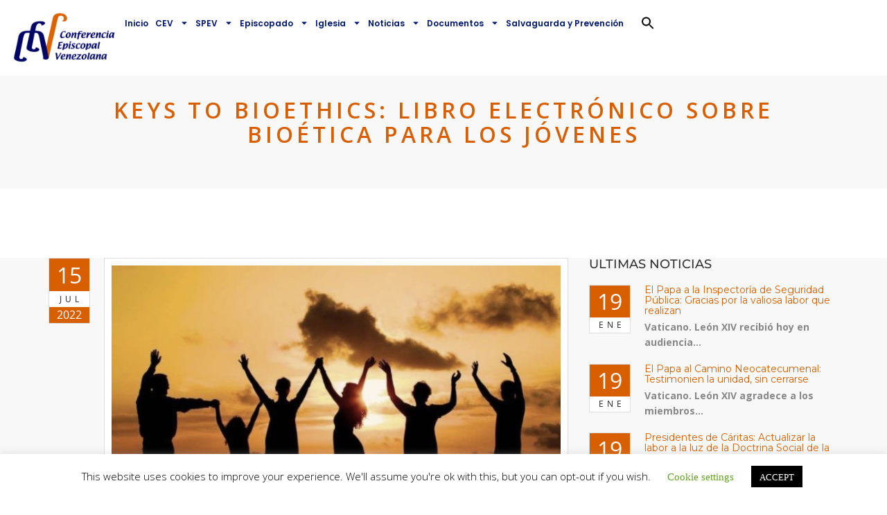

--- FILE ---
content_type: text/html; charset=UTF-8
request_url: https://conferenciaepiscopalvenezolana.com/keys-to-bioethics-libro-electronico-sobre-bioetica-para-los-jovenes/
body_size: 24798
content:
<!DOCTYPE html>
<html lang="es">
<head>
	<meta charset="UTF-8">
	<meta name="viewport" content="width=device-width, initial-scale=1.0, viewport-fit=cover" />		<meta name='robots' content='index, follow, max-image-preview:large, max-snippet:-1, max-video-preview:-1' />

	<!-- This site is optimized with the Yoast SEO plugin v26.8 - https://yoast.com/product/yoast-seo-wordpress/ -->
	<title>Keys to Bioethics: libro electrónico sobre bioética para los jóvenes</title>
	<meta name="description" content="Vaticano.- Se llama “Keys to Bioethics” y pretende ayudar a los jóvenes a comprender la verdad sobre la belleza y la unicidad de cada vida humana. Lo" />
	<link rel="canonical" href="http://conferenciaepiscopalvenezolana.com/keys-to-bioethics-libro-electronico-sobre-bioetica-para-los-jovenes/" />
	<meta property="og:locale" content="es_ES" />
	<meta property="og:type" content="article" />
	<meta property="og:title" content="Keys to Bioethics: libro electrónico sobre bioética para los jóvenes" />
	<meta property="og:description" content="Vaticano.- Se llama “Keys to Bioethics” y pretende ayudar a los jóvenes a comprender la verdad sobre la belleza y la unicidad de cada vida humana. Lo" />
	<meta property="og:url" content="http://conferenciaepiscopalvenezolana.com/keys-to-bioethics-libro-electronico-sobre-bioetica-para-los-jovenes/" />
	<meta property="og:site_name" content="Conferencia Episcopal Venezolana" />
	<meta property="article:published_time" content="2022-07-15T18:01:56+00:00" />
	<meta property="article:modified_time" content="2022-07-15T18:02:00+00:00" />
	<meta property="og:image" content="http://conferenciaepiscopalvenezolana.com/wp-content/uploads/2022/07/vaticano-264.jpg" />
	<meta property="og:image:width" content="722" />
	<meta property="og:image:height" content="450" />
	<meta property="og:image:type" content="image/jpeg" />
	<meta name="author" content="Comunicacion" />
	<meta name="twitter:card" content="summary_large_image" />
	<meta name="twitter:label1" content="Escrito por" />
	<meta name="twitter:data1" content="Comunicacion" />
	<meta name="twitter:label2" content="Tiempo de lectura" />
	<meta name="twitter:data2" content="2 minutos" />
	<script type="application/ld+json" class="yoast-schema-graph">{"@context":"https://schema.org","@graph":[{"@type":"Article","@id":"http://conferenciaepiscopalvenezolana.com/keys-to-bioethics-libro-electronico-sobre-bioetica-para-los-jovenes/#article","isPartOf":{"@id":"http://conferenciaepiscopalvenezolana.com/keys-to-bioethics-libro-electronico-sobre-bioetica-para-los-jovenes/"},"author":{"name":"Comunicacion","@id":"https://conferenciaepiscopalvenezolana.com/#/schema/person/f27a464593f755be29af2063af512909"},"headline":"Keys to Bioethics: libro electrónico sobre bioética para los jóvenes","datePublished":"2022-07-15T18:01:56+00:00","dateModified":"2022-07-15T18:02:00+00:00","mainEntityOfPage":{"@id":"http://conferenciaepiscopalvenezolana.com/keys-to-bioethics-libro-electronico-sobre-bioetica-para-los-jovenes/"},"wordCount":436,"commentCount":0,"publisher":{"@id":"https://conferenciaepiscopalvenezolana.com/#organization"},"image":{"@id":"http://conferenciaepiscopalvenezolana.com/keys-to-bioethics-libro-electronico-sobre-bioetica-para-los-jovenes/#primaryimage"},"thumbnailUrl":"https://conferenciaepiscopalvenezolana.com/wp-content/uploads/2022/07/vaticano-264.jpg","articleSection":["Iglesia en Latinoamérica"],"inLanguage":"es","potentialAction":[{"@type":"CommentAction","name":"Comment","target":["http://conferenciaepiscopalvenezolana.com/keys-to-bioethics-libro-electronico-sobre-bioetica-para-los-jovenes/#respond"]}]},{"@type":"WebPage","@id":"http://conferenciaepiscopalvenezolana.com/keys-to-bioethics-libro-electronico-sobre-bioetica-para-los-jovenes/","url":"http://conferenciaepiscopalvenezolana.com/keys-to-bioethics-libro-electronico-sobre-bioetica-para-los-jovenes/","name":"Keys to Bioethics: libro electrónico sobre bioética para los jóvenes","isPartOf":{"@id":"https://conferenciaepiscopalvenezolana.com/#website"},"primaryImageOfPage":{"@id":"http://conferenciaepiscopalvenezolana.com/keys-to-bioethics-libro-electronico-sobre-bioetica-para-los-jovenes/#primaryimage"},"image":{"@id":"http://conferenciaepiscopalvenezolana.com/keys-to-bioethics-libro-electronico-sobre-bioetica-para-los-jovenes/#primaryimage"},"thumbnailUrl":"https://conferenciaepiscopalvenezolana.com/wp-content/uploads/2022/07/vaticano-264.jpg","datePublished":"2022-07-15T18:01:56+00:00","dateModified":"2022-07-15T18:02:00+00:00","description":"Vaticano.- Se llama “Keys to Bioethics” y pretende ayudar a los jóvenes a comprender la verdad sobre la belleza y la unicidad de cada vida humana. Lo","breadcrumb":{"@id":"http://conferenciaepiscopalvenezolana.com/keys-to-bioethics-libro-electronico-sobre-bioetica-para-los-jovenes/#breadcrumb"},"inLanguage":"es","potentialAction":[{"@type":"ReadAction","target":["http://conferenciaepiscopalvenezolana.com/keys-to-bioethics-libro-electronico-sobre-bioetica-para-los-jovenes/"]}]},{"@type":"ImageObject","inLanguage":"es","@id":"http://conferenciaepiscopalvenezolana.com/keys-to-bioethics-libro-electronico-sobre-bioetica-para-los-jovenes/#primaryimage","url":"https://conferenciaepiscopalvenezolana.com/wp-content/uploads/2022/07/vaticano-264.jpg","contentUrl":"https://conferenciaepiscopalvenezolana.com/wp-content/uploads/2022/07/vaticano-264.jpg","width":722,"height":450},{"@type":"BreadcrumbList","@id":"http://conferenciaepiscopalvenezolana.com/keys-to-bioethics-libro-electronico-sobre-bioetica-para-los-jovenes/#breadcrumb","itemListElement":[{"@type":"ListItem","position":1,"name":"Home","item":"https://conferenciaepiscopalvenezolana.com/"},{"@type":"ListItem","position":2,"name":"Noticias","item":"https://conferenciaepiscopalvenezolana.com/noticias/"},{"@type":"ListItem","position":3,"name":"Keys to Bioethics: libro electrónico sobre bioética para los jóvenes"}]},{"@type":"WebSite","@id":"https://conferenciaepiscopalvenezolana.com/#website","url":"https://conferenciaepiscopalvenezolana.com/","name":"Conferencia Episcopal Venezolana","description":"La Conferencia Episcopal Venezolana (CEV) es una Institución de carácter permanente que de acuerdo al Concilio Vaticano II, asocia a los Obispos de la República; para ejercer unidos, como expresión de afecto colegial, algunas funciones pastorales respecto a los fieles de su territorio y promover, conforme a la norma del derecho, el mayor bien que la Iglesia proporciona a los hombres, sobre todo mediante formas y modos de apostolado convenientemente acomodados a las circunstancias de tiempo y lugar.","publisher":{"@id":"https://conferenciaepiscopalvenezolana.com/#organization"},"potentialAction":[{"@type":"SearchAction","target":{"@type":"EntryPoint","urlTemplate":"https://conferenciaepiscopalvenezolana.com/?s={search_term_string}"},"query-input":{"@type":"PropertyValueSpecification","valueRequired":true,"valueName":"search_term_string"}}],"inLanguage":"es"},{"@type":"Organization","@id":"https://conferenciaepiscopalvenezolana.com/#organization","name":"Conferencia Episcopal Venezolana","url":"https://conferenciaepiscopalvenezolana.com/","logo":{"@type":"ImageObject","inLanguage":"es","@id":"https://conferenciaepiscopalvenezolana.com/#/schema/logo/image/","url":"https://conferenciaepiscopalvenezolana.com/wp-content/uploads/2023/02/logo-conferencia-episcopal-venezolana.png","contentUrl":"https://conferenciaepiscopalvenezolana.com/wp-content/uploads/2023/02/logo-conferencia-episcopal-venezolana.png","width":1720,"height":923,"caption":"Conferencia Episcopal Venezolana"},"image":{"@id":"https://conferenciaepiscopalvenezolana.com/#/schema/logo/image/"}},{"@type":"Person","@id":"https://conferenciaepiscopalvenezolana.com/#/schema/person/f27a464593f755be29af2063af512909","name":"Comunicacion","image":{"@type":"ImageObject","inLanguage":"es","@id":"https://conferenciaepiscopalvenezolana.com/#/schema/person/image/","url":"https://secure.gravatar.com/avatar/18bcface9195ae0e312eaeba30e8fb09bf4fb7b0273d63f82a8c35c8acc7901f?s=96&d=robohash&r=g","contentUrl":"https://secure.gravatar.com/avatar/18bcface9195ae0e312eaeba30e8fb09bf4fb7b0273d63f82a8c35c8acc7901f?s=96&d=robohash&r=g","caption":"Comunicacion"}}]}</script>
	<!-- / Yoast SEO plugin. -->


<link rel='dns-prefetch' href='//maps.googleapis.com' />
<link rel='dns-prefetch' href='//fonts.googleapis.com' />
<link rel="alternate" type="application/rss+xml" title="Conferencia Episcopal Venezolana &raquo; Feed" href="https://conferenciaepiscopalvenezolana.com/feed/" />
<link rel="alternate" type="application/rss+xml" title="Conferencia Episcopal Venezolana &raquo; Feed de los comentarios" href="https://conferenciaepiscopalvenezolana.com/comments/feed/" />
<link rel="alternate" type="application/rss+xml" title="Conferencia Episcopal Venezolana &raquo; Comentario Keys to Bioethics: libro electrónico sobre bioética para los jóvenes del feed" href="https://conferenciaepiscopalvenezolana.com/keys-to-bioethics-libro-electronico-sobre-bioetica-para-los-jovenes/feed/" />
<link rel="alternate" title="oEmbed (JSON)" type="application/json+oembed" href="https://conferenciaepiscopalvenezolana.com/wp-json/oembed/1.0/embed?url=https%3A%2F%2Fconferenciaepiscopalvenezolana.com%2Fkeys-to-bioethics-libro-electronico-sobre-bioetica-para-los-jovenes%2F" />
<link rel="alternate" title="oEmbed (XML)" type="text/xml+oembed" href="https://conferenciaepiscopalvenezolana.com/wp-json/oembed/1.0/embed?url=https%3A%2F%2Fconferenciaepiscopalvenezolana.com%2Fkeys-to-bioethics-libro-electronico-sobre-bioetica-para-los-jovenes%2F&#038;format=xml" />
<style id='wp-img-auto-sizes-contain-inline-css' type='text/css'>
img:is([sizes=auto i],[sizes^="auto," i]){contain-intrinsic-size:3000px 1500px}
/*# sourceURL=wp-img-auto-sizes-contain-inline-css */
</style>

<style id='wp-emoji-styles-inline-css' type='text/css'>

	img.wp-smiley, img.emoji {
		display: inline !important;
		border: none !important;
		box-shadow: none !important;
		height: 1em !important;
		width: 1em !important;
		margin: 0 0.07em !important;
		vertical-align: -0.1em !important;
		background: none !important;
		padding: 0 !important;
	}
/*# sourceURL=wp-emoji-styles-inline-css */
</style>
<link rel='stylesheet' id='wp-block-library-css' href='https://conferenciaepiscopalvenezolana.com/wp-includes/css/dist/block-library/style.min.css?ver=6.9' type='text/css' media='all' />

<style id='classic-theme-styles-inline-css' type='text/css'>
/*! This file is auto-generated */
.wp-block-button__link{color:#fff;background-color:#32373c;border-radius:9999px;box-shadow:none;text-decoration:none;padding:calc(.667em + 2px) calc(1.333em + 2px);font-size:1.125em}.wp-block-file__button{background:#32373c;color:#fff;text-decoration:none}
/*# sourceURL=/wp-includes/css/classic-themes.min.css */
</style>
<link rel='stylesheet' id='wp-components-css' href='https://conferenciaepiscopalvenezolana.com/wp-includes/css/dist/components/style.min.css?ver=6.9' type='text/css' media='all' />
<link rel='stylesheet' id='wp-preferences-css' href='https://conferenciaepiscopalvenezolana.com/wp-includes/css/dist/preferences/style.min.css?ver=6.9' type='text/css' media='all' />
<link rel='stylesheet' id='wp-block-editor-css' href='https://conferenciaepiscopalvenezolana.com/wp-includes/css/dist/block-editor/style.min.css?ver=6.9' type='text/css' media='all' />
<link rel='stylesheet' id='popup-maker-block-library-style-css' href='https://conferenciaepiscopalvenezolana.com/wp-content/plugins/popup-maker/dist/packages/block-library-style.css?ver=dbea705cfafe089d65f1' type='text/css' media='all' />
<link rel='stylesheet' id='edd-blocks-css' href='https://conferenciaepiscopalvenezolana.com/wp-content/plugins/easy-digital-downloads/includes/blocks/assets/css/edd-blocks.css?ver=3.6.4' type='text/css' media='all' />
<link rel='stylesheet' id='cookie-law-info-css' href='https://conferenciaepiscopalvenezolana.com/wp-content/plugins/cookie-law-info/legacy/public/css/cookie-law-info-public.css?ver=3.3.9.1' type='text/css' media='all' />
<link rel='stylesheet' id='cookie-law-info-gdpr-css' href='https://conferenciaepiscopalvenezolana.com/wp-content/plugins/cookie-law-info/legacy/public/css/cookie-law-info-gdpr.css?ver=3.3.9.1' type='text/css' media='all' />
<link rel='stylesheet' id='essential-grid-plugin-settings-css' href='https://conferenciaepiscopalvenezolana.com/wp-content/plugins/essential-grid/public/assets/css/settings.css?ver=2.3.2' type='text/css' media='all' />
<link rel='stylesheet' id='tp-open-sans-css' href='https://fonts.googleapis.com/css?family=Open+Sans%3A300%2C400%2C600%2C700%2C800&#038;ver=6.9' type='text/css' media='all' />
<link rel='stylesheet' id='tp-raleway-css' href='https://fonts.googleapis.com/css?family=Raleway%3A100%2C200%2C300%2C400%2C500%2C600%2C700%2C800%2C900&#038;ver=6.9' type='text/css' media='all' />
<link rel='stylesheet' id='tp-droid-serif-css' href='https://fonts.googleapis.com/css?family=Droid+Serif%3A400%2C700&#038;ver=6.9' type='text/css' media='all' />
<link rel='stylesheet' id='tp-fontello-css' href='https://conferenciaepiscopalvenezolana.com/wp-content/plugins/essential-grid/public/assets/font/fontello/css/fontello.css?ver=2.3.2' type='text/css' media='all' />
<link rel='stylesheet' id='image-hover-effects-css-css' href='https://conferenciaepiscopalvenezolana.com/wp-content/plugins/mega-addons-for-visual-composer/css/ihover.css?ver=6.9' type='text/css' media='all' />
<link rel='stylesheet' id='style-css-css' href='https://conferenciaepiscopalvenezolana.com/wp-content/plugins/mega-addons-for-visual-composer/css/style.css?ver=6.9' type='text/css' media='all' />
<link rel='stylesheet' id='font-awesome-latest-css' href='https://conferenciaepiscopalvenezolana.com/wp-content/plugins/mega-addons-for-visual-composer/css/font-awesome/css/all.css?ver=6.9' type='text/css' media='all' />
<link rel='stylesheet' id='power-addons-plugins-css' href='https://conferenciaepiscopalvenezolana.com/wp-content/plugins/power-vc-add-on/public/css/plugins.css?ver=1.0.0' type='text/css' media='all' />
<link rel='stylesheet' id='power-addons-css' href='https://conferenciaepiscopalvenezolana.com/wp-content/plugins/power-vc-add-on/public/css/power-addons-public.css?ver=1.0.0' type='text/css' media='all' />
<link rel='stylesheet' id='font-awesome-css' href='https://conferenciaepiscopalvenezolana.com/wp-content/plugins/elementor/assets/lib/font-awesome/css/font-awesome.min.css?ver=4.7.0' type='text/css' media='all' />
<link rel='stylesheet' id='bit14-vc-addons-free-css' href='https://conferenciaepiscopalvenezolana.com/wp-content/plugins/vc-addons-by-bit14/assets/css/style.css' type='text/css' media='all' />
<link rel='stylesheet' id='edd-styles-css' href='https://conferenciaepiscopalvenezolana.com/wp-content/plugins/easy-digital-downloads/assets/build/css/frontend/edd.min.css?ver=3.6.4' type='text/css' media='all' />
<link rel='stylesheet' id='ivory-search-styles-css' href='https://conferenciaepiscopalvenezolana.com/wp-content/plugins/add-search-to-menu/public/css/ivory-search.min.css?ver=5.5.12' type='text/css' media='all' />
<link rel='stylesheet' id='extensive-vc-main-style-css' href='https://conferenciaepiscopalvenezolana.com/wp-content/plugins/extensive-vc-addon/assets/css/main.min.css?ver=6.9' type='text/css' media='all' />
<link rel='stylesheet' id='ionicons-css' href='https://conferenciaepiscopalvenezolana.com/wp-content/plugins/extensive-vc-addon/assets/css/ion-icons/css/ionicons.min.css?ver=6.9' type='text/css' media='all' />
<link rel='stylesheet' id='blessing-fonts-css' href='https://fonts.googleapis.com/css?family=Open+Sans%3A300%2C300italic%2C400%2C400italic%2C600%2C600italic%2C700%2C700italic%2C800%2C800italic%7CRoboto+Slab%3A100%2C300%2C400%2C700%7CMontserrat%3A400%2C700%7CMerriweather%3A400%2C700%2C900%2C400italic%2C700italic%2C900italic&#038;subset=latin%2Clatin-ext' type='text/css' media='all' />
<link rel='stylesheet' id='blessing-bootstrap-css' href='https://conferenciaepiscopalvenezolana.com/wp-content/themes/blessing/assets/css/bootstrap.css?ver=1.0' type='text/css' media='all' />
<link rel='stylesheet' id='blessing-font-awesome-css' href='https://conferenciaepiscopalvenezolana.com/wp-content/themes/blessing/assets/css/font-awesome.min.css?ver=1.0' type='text/css' media='all' />
<link rel='stylesheet' id='blessing-owl-carousel-css' href='https://conferenciaepiscopalvenezolana.com/wp-content/themes/blessing/assets/css/owl.carousel.css?ver=1.0' type='text/css' media='all' />
<link rel='stylesheet' id='blessing-animate-css' href='https://conferenciaepiscopalvenezolana.com/wp-content/themes/blessing/assets/css/animate.min.css?ver=1.0' type='text/css' media='all' />
<link rel='stylesheet' id='blessing-magnific-css' href='https://conferenciaepiscopalvenezolana.com/wp-content/themes/blessing/assets/css/magnific-popup.css?ver=1.0' type='text/css' media='all' />
<link rel='stylesheet' id='blessing-normalize-css' href='https://conferenciaepiscopalvenezolana.com/wp-content/themes/blessing/assets/css/normalize.min.css?ver=1.0' type='text/css' media='all' />
<link rel='stylesheet' id='blessing-mediaelementplayer-css' href='https://conferenciaepiscopalvenezolana.com/wp-content/themes/blessing/assets/css/mediaelementplayer.css?ver=1.0' type='text/css' media='all' />
<link rel='stylesheet' id='blessing-style-css' href='https://conferenciaepiscopalvenezolana.com/wp-content/themes/blessing/style.css?ver=6.9' type='text/css' media='all' />
<style id='blessing-style-inline-css' type='text/css'>

    	::selection {
			color: #fff;
			background:  #d75f00;
		}
		::-moz-selection {
			color: #fff;
			background:  #d75f00;
		}

		/* default color: #8ec92f */
		/* Color */
		a{color: #d75f00;}
		a:hover{color:#222;}
		
		.event-list span.time:before,		
		.countdown li span,
		blockquote:before, .text-title h2,
		.hover .btn-view-details,
		.pagination li a, .woocommerce .star-rating span, .woocommerce .star-rating::before,
		.price .woocommerce-Price-amount, header .info ul.info-list li i
		{color: #d75f00;}

		#mainmenu > li.current-menu-ancestor > a, #mainmenu > li > a:hover, header .social a:hover,
		#mainmenu > li.current-menu-item > a, header.cbp-af-header.cbp-af-header-shrink #mainmenu > li > a:hover,
		header.cbp-af-header.cbp-af-header-shrink #mainmenu > li.current-menu-item > a 
		{color: #d75f00;}

		/* Background Color */
		.bg-color, .custom-carousel-2 .item-blog .date,
		.custom-col-3 i:hover, 
		.content-group-1 .date-wrap .date,
		.event-item .right-col,
		.btn-custom, a.btn-icon:hover,
		.lessons-list .media a, .button.btn.btn-line:hover,
		#page-events, #page-blog, #menu-btn.active,
		#sidebar .wp-tag-cloud li a,
		.date-box, #filters a.selected,
		.f_box, .featured-box-pic .btn-custom,
		.event-list .date .month,
		.testi-slider .flex-control-paging li a.flex-active,
		.info-box:hover, .info-box .price,
		.pagination li.active a, .pagination li.active a:hover, 
		.pagination li span.current, 
		.pagination li span.current:hover,
		.st-btn, .fc-widget-header, #back-to-top, #btn-search,
		.woocommerce #respond input#submit, .woocommerce a.button, 
		.woocommerce button.button, .woocommerce input.button, .woocommerce-cart .wc-proceed-to-checkout a.checkout-button,
		.woocommerce #respond input#submit.alt, .woocommerce a.button.alt, .woocommerce button.button.alt, .woocommerce input.button.alt
		{background-color:  #d75f00;}

		/* Border Color */
		.title-text:before,
		.title-text:after,
		.custom-col-3:hover,
		.custom-col-3 i:hover,
		.countdown-container h3,
		a.btn-icon:hover, .blog-post article:hover,
		.hover .btn-view-details,
		.custom-carousel-2 .item-blog:hover,
		.pagination li.active a, .pagination li.active a:hover, 
		.pagination li span.current, .pagination li span.current:hover, .button.btn.btn-line:hover
		{border-color:  #d75f00;}	
		
		body.royal_preloader{background-color: #ffffff;}

		@media only screen and (max-width: 992px) {
			#mainmenu li a, #mainmenu > li > a, header .social a {
				color:#555 !important;
			}
			#mainmenu li ul li a:hover{
				color:#d75f00 !important;
			}	
			#mainmenu > li.current-menu-ancestor > a, #mainmenu li a:hover, #mainmenu li li a:hover, #mainmenu li li.current-menu-item > a{
				color:#d75f00 !important;
			}	
			header .info, header .info ul.info-list li span, 
			header .info ul.info-list li strong, header .info .social a{
				color:#555 !important;
			}
		}

		@media only screen and (min-width: 993px) {
			#mainmenu li li a{
				background-color: #ffffff;
				color:#001970;
			}
			#mainmenu li li a:hover, #mainmenu li li.current-menu-item > a {				
				color:#d75f00;
				background:#ffffff;
			}
		}
/*# sourceURL=blessing-style-inline-css */
</style>
<link rel='stylesheet' id='elementor-frontend-css' href='https://conferenciaepiscopalvenezolana.com/wp-content/plugins/elementor/assets/css/frontend.min.css?ver=3.32.4' type='text/css' media='all' />
<link rel='stylesheet' id='widget-image-css' href='https://conferenciaepiscopalvenezolana.com/wp-content/plugins/elementor/assets/css/widget-image.min.css?ver=3.32.4' type='text/css' media='all' />
<link rel='stylesheet' id='widget-nav-menu-css' href='https://conferenciaepiscopalvenezolana.com/wp-content/plugins/elementor-pro/assets/css/widget-nav-menu.min.css?ver=3.31.2' type='text/css' media='all' />
<link rel='stylesheet' id='e-sticky-css' href='https://conferenciaepiscopalvenezolana.com/wp-content/plugins/elementor-pro/assets/css/modules/sticky.min.css?ver=3.31.2' type='text/css' media='all' />
<link rel='stylesheet' id='elementor-post-31133-css' href='https://conferenciaepiscopalvenezolana.com/wp-content/uploads/elementor/css/post-31133.css?ver=1768920375' type='text/css' media='all' />
<link rel='stylesheet' id='font-awesome-5-all-css' href='https://conferenciaepiscopalvenezolana.com/wp-content/plugins/elementor/assets/lib/font-awesome/css/all.min.css?ver=3.32.4' type='text/css' media='all' />
<link rel='stylesheet' id='font-awesome-4-shim-css' href='https://conferenciaepiscopalvenezolana.com/wp-content/plugins/elementor/assets/lib/font-awesome/css/v4-shims.min.css?ver=3.32.4' type='text/css' media='all' />
<link rel='stylesheet' id='elementor-post-32366-css' href='https://conferenciaepiscopalvenezolana.com/wp-content/uploads/elementor/css/post-32366.css?ver=1768920375' type='text/css' media='all' />
<link rel='stylesheet' id='extensive-vc-google-fonts-css' href='https://fonts.googleapis.com/css?family=Raleway%3A400%2C500%2C600%2C700%2C800%2C900%7CPoppins%3A400%2C700&#038;subset=latin-ext&#038;ver=1.0' type='text/css' media='all' />
<link rel='stylesheet' id='srpw-style-css' href='https://conferenciaepiscopalvenezolana.com/wp-content/plugins/smart-recent-posts-widget/assets/css/srpw-frontend.css?ver=6.9' type='text/css' media='all' />
<link rel='stylesheet' id='wpr-text-animations-css-css' href='https://conferenciaepiscopalvenezolana.com/wp-content/plugins/royal-elementor-addons/assets/css/lib/animations/text-animations.min.css?ver=1.7.1036' type='text/css' media='all' />
<link rel='stylesheet' id='wpr-addons-css-css' href='https://conferenciaepiscopalvenezolana.com/wp-content/plugins/royal-elementor-addons/assets/css/frontend.min.css?ver=1.7.1036' type='text/css' media='all' />
<link rel='stylesheet' id='elementor-gf-local-roboto-css' href='http://conferenciaepiscopalvenezolana.com/wp-content/uploads/elementor/google-fonts/css/roboto.css?ver=1750363099' type='text/css' media='all' />
<link rel='stylesheet' id='elementor-gf-local-robotoslab-css' href='http://conferenciaepiscopalvenezolana.com/wp-content/uploads/elementor/google-fonts/css/robotoslab.css?ver=1750363104' type='text/css' media='all' />
<link rel='stylesheet' id='elementor-gf-local-poppins-css' href='http://conferenciaepiscopalvenezolana.com/wp-content/uploads/elementor/google-fonts/css/poppins.css?ver=1754963480' type='text/css' media='all' />
<script type="text/javascript" data-cfasync="false" src="https://conferenciaepiscopalvenezolana.com/wp-includes/js/jquery/jquery.min.js?ver=3.7.1" id="jquery-core-js"></script>
<script type="text/javascript" data-cfasync="false" src="https://conferenciaepiscopalvenezolana.com/wp-includes/js/jquery/jquery-migrate.min.js?ver=3.4.1" id="jquery-migrate-js"></script>
<script type="text/javascript" id="cookie-law-info-js-extra">
/* <![CDATA[ */
var Cli_Data = {"nn_cookie_ids":[],"cookielist":[],"non_necessary_cookies":[],"ccpaEnabled":"","ccpaRegionBased":"","ccpaBarEnabled":"","strictlyEnabled":["necessary","obligatoire"],"ccpaType":"gdpr","js_blocking":"","custom_integration":"","triggerDomRefresh":"","secure_cookies":""};
var cli_cookiebar_settings = {"animate_speed_hide":"500","animate_speed_show":"500","background":"#FFF","border":"#b1a6a6c2","border_on":"","button_1_button_colour":"#000","button_1_button_hover":"#000000","button_1_link_colour":"#fff","button_1_as_button":"1","button_1_new_win":"","button_2_button_colour":"#333","button_2_button_hover":"#292929","button_2_link_colour":"#444","button_2_as_button":"","button_2_hidebar":"","button_3_button_colour":"#000","button_3_button_hover":"#000000","button_3_link_colour":"#fff","button_3_as_button":"1","button_3_new_win":"","button_4_button_colour":"#000","button_4_button_hover":"#000000","button_4_link_colour":"#62a329","button_4_as_button":"","button_7_button_colour":"#61a229","button_7_button_hover":"#4e8221","button_7_link_colour":"#fff","button_7_as_button":"1","button_7_new_win":"","font_family":"inherit","header_fix":"","notify_animate_hide":"1","notify_animate_show":"","notify_div_id":"#cookie-law-info-bar","notify_position_horizontal":"right","notify_position_vertical":"bottom","scroll_close":"","scroll_close_reload":"","accept_close_reload":"","reject_close_reload":"","showagain_tab":"1","showagain_background":"#fff","showagain_border":"#000","showagain_div_id":"#cookie-law-info-again","showagain_x_position":"100px","text":"#000","show_once_yn":"","show_once":"10000","logging_on":"","as_popup":"","popup_overlay":"1","bar_heading_text":"","cookie_bar_as":"banner","popup_showagain_position":"bottom-right","widget_position":"left"};
var log_object = {"ajax_url":"https://conferenciaepiscopalvenezolana.com/wp-admin/admin-ajax.php"};
//# sourceURL=cookie-law-info-js-extra
/* ]]> */
</script>
<script type="text/javascript" src="https://conferenciaepiscopalvenezolana.com/wp-content/plugins/cookie-law-info/legacy/public/js/cookie-law-info-public.js?ver=3.3.9.1" id="cookie-law-info-js"></script>
<script type="text/javascript" src="https://maps.googleapis.com/maps/api/js?key=AIzaSyAvpnlHRidMIU374bKM5-sx8ruc01OvDjI&amp;ver=1.0" id="blessing-mapapi-js"></script>
<script type="text/javascript" src="https://conferenciaepiscopalvenezolana.com/wp-content/themes/blessing/assets/js/magnific-popup.js?ver=1.0" id="blessing-magnific-js"></script>
<script type="text/javascript" src="https://conferenciaepiscopalvenezolana.com/wp-content/themes/blessing/assets/js/jquery.countdown.min.js?ver=1.0" id="blessing-countdown-js"></script>
<script type="text/javascript" src="https://conferenciaepiscopalvenezolana.com/wp-content/plugins/elementor/assets/lib/font-awesome/js/v4-shims.min.js?ver=3.32.4" id="font-awesome-4-shim-js"></script>
<link rel="https://api.w.org/" href="https://conferenciaepiscopalvenezolana.com/wp-json/" /><link rel="alternate" title="JSON" type="application/json" href="https://conferenciaepiscopalvenezolana.com/wp-json/wp/v2/posts/25430" /><link rel="EditURI" type="application/rsd+xml" title="RSD" href="https://conferenciaepiscopalvenezolana.com/xmlrpc.php?rsd" />
<meta name="generator" content="WordPress 6.9" />
<link rel='shortlink' href='https://conferenciaepiscopalvenezolana.com/?p=25430' />
<meta name="generator" content="Easy Digital Downloads v3.6.4" />
<link rel="pingback" href="https://conferenciaepiscopalvenezolana.com/xmlrpc.php">
<meta name="generator" content="Elementor 3.32.4; features: e_font_icon_svg, additional_custom_breakpoints; settings: css_print_method-external, google_font-enabled, font_display-swap">
<style type="text/css">.recentcomments a{display:inline !important;padding:0 !important;margin:0 !important;}</style>			<style>
				.e-con.e-parent:nth-of-type(n+4):not(.e-lazyloaded):not(.e-no-lazyload),
				.e-con.e-parent:nth-of-type(n+4):not(.e-lazyloaded):not(.e-no-lazyload) * {
					background-image: none !important;
				}
				@media screen and (max-height: 1024px) {
					.e-con.e-parent:nth-of-type(n+3):not(.e-lazyloaded):not(.e-no-lazyload),
					.e-con.e-parent:nth-of-type(n+3):not(.e-lazyloaded):not(.e-no-lazyload) * {
						background-image: none !important;
					}
				}
				@media screen and (max-height: 640px) {
					.e-con.e-parent:nth-of-type(n+2):not(.e-lazyloaded):not(.e-no-lazyload),
					.e-con.e-parent:nth-of-type(n+2):not(.e-lazyloaded):not(.e-no-lazyload) * {
						background-image: none !important;
					}
				}
			</style>
			<meta name="generator" content="Powered by WPBakery Page Builder - drag and drop page builder for WordPress."/>
<link rel="icon" href="https://conferenciaepiscopalvenezolana.com/wp-content/uploads/2022/05/Primer-logo-CEV-transparente-75x75.webp" sizes="32x32" />
<link rel="icon" href="https://conferenciaepiscopalvenezolana.com/wp-content/uploads/2022/05/Primer-logo-CEV-transparente-370x370.webp" sizes="192x192" />
<link rel="apple-touch-icon" href="https://conferenciaepiscopalvenezolana.com/wp-content/uploads/2022/05/Primer-logo-CEV-transparente-370x370.webp" />
<meta name="msapplication-TileImage" content="https://conferenciaepiscopalvenezolana.com/wp-content/uploads/2022/05/Primer-logo-CEV-transparente-370x370.webp" />
		<style type="text/css" id="wp-custom-css">
			#subheader{     background: 50% -124.4px rgb(248, 248, 248) !important;
    padding: 30px 0 30px 0;}
#subheader h1{
	color:#d75f00;
}
#content {
    padding: 0px 0 80px 0;
}

.edd_free_link {
	margin-top:10px;
}

#blog-comment .post-navigation {
	display:none;
}
header.cbp-af-header{
	position:static;
	
}

p{
	text-align: justify;
}

#subheader h1{
	font-weight: 600;
}

.blog-read{
	font-size: 16px;
	color: #2F2F2F;
	font-weight: 500;
}

.sc_blogger_item_excerpt_text p{
	font-size: 14px;
}

.sc_blogger_item_title a{
	font-weight: 500;
}

#back-to-top.show{
	opacity: 0;
}

.blog-read .preview .post-slider.owl-theme .owl-controls{
	bottom: 300px;
}

.txt{
	font-weight: 700;
}

.wis-template-ad{
	display: none;
}

#blog-comment{
	display: none;
}

.container{
	margin-top: 100px;
}

/*  .col-md-12 h1 {
    visibility: hidden;
    font-size: 0;
}


.col-md-12 h1 span {
    visibility: visible;
    display: block;
	font-weight: bold;
}  */
		</style>
		<style id="wpr_lightbox_styles">
				.lg-backdrop {
					background-color: rgba(0,0,0,0.6) !important;
				}
				.lg-toolbar,
				.lg-dropdown {
					background-color: rgba(0,0,0,0.8) !important;
				}
				.lg-dropdown:after {
					border-bottom-color: rgba(0,0,0,0.8) !important;
				}
				.lg-sub-html {
					background-color: rgba(0,0,0,0.8) !important;
				}
				.lg-thumb-outer,
				.lg-progress-bar {
					background-color: #444444 !important;
				}
				.lg-progress {
					background-color: #a90707 !important;
				}
				.lg-icon {
					color: #efefef !important;
					font-size: 20px !important;
				}
				.lg-icon.lg-toogle-thumb {
					font-size: 24px !important;
				}
				.lg-icon:hover,
				.lg-dropdown-text:hover {
					color: #ffffff !important;
				}
				.lg-sub-html,
				.lg-dropdown-text {
					color: #efefef !important;
					font-size: 14px !important;
				}
				#lg-counter {
					color: #efefef !important;
					font-size: 14px !important;
				}
				.lg-prev,
				.lg-next {
					font-size: 35px !important;
				}

				/* Defaults */
				.lg-icon {
				background-color: transparent !important;
				}

				#lg-counter {
				opacity: 0.9;
				}

				.lg-thumb-outer {
				padding: 0 10px;
				}

				.lg-thumb-item {
				border-radius: 0 !important;
				border: none !important;
				opacity: 0.5;
				}

				.lg-thumb-item.active {
					opacity: 1;
				}
	         </style><style id="kirki-inline-styles">#royal_preloader.royal_preloader_logo .royal_preloader_percentage{font-family:Open Sans;font-size:13px;font-weight:400;letter-spacing:2px;line-height:40px;text-align:center;text-transform:none;color:#f8f8f8;}header .info, header .info ul.info-list li span, header .info ul.info-list li strong, header .info .social a{color:#001970;}header .info .social a:hover, header .info a:hover{color:#d75f00;}header .info{border-bottom-color:rgba(255,255,255,0.12);}#mainmenu > li > a, header .social a{color:#001970;}header.cbp-af-header.cbp-af-header-shrink #mainmenu > li > a, header.cbp-af-header.cbp-af-header-shrink .social a{color:#001970;}.menu-back.cbp-af-header{background-color:rgba(255, 255, 255, 0.59);}header.cbp-af-header.cbp-af-header-shrink{background-color:rgba(255,255,255,0.79);border-bottom-color:#eeeeee;}ul#mainmenu > li > a{font-family:Montserrat;font-size:13px;font-weight:700;letter-spacing:0.5px;line-height:1.5em;text-align:center;text-transform:none;}ul#mainmenu li li a{font-family:Montserrat;font-size:14px;font-weight:500;letter-spacing:normal;line-height:1.3em;text-align:left;text-transform:none;}footer.site-footer, footer.site-footer h3{color:#ffffff;}footer.site-footer .sub-footer{color:#cccccc;background-color:#0b0b0b;padding-top:40px;padding-bottom:40px;}footer.site-footer{background-color:#111111;}footer.site-footer .main-footer{padding-top:80px;padding-bottom:10px;}body{font-family:Open Sans;font-size:14px;font-weight:400;letter-spacing:0px;line-height:1.7em;text-align:inherit;text-transform:none;color:#888888;}/* cyrillic-ext */
@font-face {
  font-family: 'Open Sans';
  font-style: normal;
  font-weight: 400;
  font-stretch: 100%;
  font-display: swap;
  src: url(https://conferenciaepiscopalvenezolana.com/wp-content/fonts/open-sans/memSYaGs126MiZpBA-UvWbX2vVnXBbObj2OVZyOOSr4dVJWUgsjZ0B4taVIGxA.woff2) format('woff2');
  unicode-range: U+0460-052F, U+1C80-1C8A, U+20B4, U+2DE0-2DFF, U+A640-A69F, U+FE2E-FE2F;
}
/* cyrillic */
@font-face {
  font-family: 'Open Sans';
  font-style: normal;
  font-weight: 400;
  font-stretch: 100%;
  font-display: swap;
  src: url(https://conferenciaepiscopalvenezolana.com/wp-content/fonts/open-sans/memSYaGs126MiZpBA-UvWbX2vVnXBbObj2OVZyOOSr4dVJWUgsjZ0B4kaVIGxA.woff2) format('woff2');
  unicode-range: U+0301, U+0400-045F, U+0490-0491, U+04B0-04B1, U+2116;
}
/* greek-ext */
@font-face {
  font-family: 'Open Sans';
  font-style: normal;
  font-weight: 400;
  font-stretch: 100%;
  font-display: swap;
  src: url(https://conferenciaepiscopalvenezolana.com/wp-content/fonts/open-sans/memSYaGs126MiZpBA-UvWbX2vVnXBbObj2OVZyOOSr4dVJWUgsjZ0B4saVIGxA.woff2) format('woff2');
  unicode-range: U+1F00-1FFF;
}
/* greek */
@font-face {
  font-family: 'Open Sans';
  font-style: normal;
  font-weight: 400;
  font-stretch: 100%;
  font-display: swap;
  src: url(https://conferenciaepiscopalvenezolana.com/wp-content/fonts/open-sans/memSYaGs126MiZpBA-UvWbX2vVnXBbObj2OVZyOOSr4dVJWUgsjZ0B4jaVIGxA.woff2) format('woff2');
  unicode-range: U+0370-0377, U+037A-037F, U+0384-038A, U+038C, U+038E-03A1, U+03A3-03FF;
}
/* hebrew */
@font-face {
  font-family: 'Open Sans';
  font-style: normal;
  font-weight: 400;
  font-stretch: 100%;
  font-display: swap;
  src: url(https://conferenciaepiscopalvenezolana.com/wp-content/fonts/open-sans/memSYaGs126MiZpBA-UvWbX2vVnXBbObj2OVZyOOSr4dVJWUgsjZ0B4iaVIGxA.woff2) format('woff2');
  unicode-range: U+0307-0308, U+0590-05FF, U+200C-2010, U+20AA, U+25CC, U+FB1D-FB4F;
}
/* math */
@font-face {
  font-family: 'Open Sans';
  font-style: normal;
  font-weight: 400;
  font-stretch: 100%;
  font-display: swap;
  src: url(https://conferenciaepiscopalvenezolana.com/wp-content/fonts/open-sans/memSYaGs126MiZpBA-UvWbX2vVnXBbObj2OVZyOOSr4dVJWUgsjZ0B5caVIGxA.woff2) format('woff2');
  unicode-range: U+0302-0303, U+0305, U+0307-0308, U+0310, U+0312, U+0315, U+031A, U+0326-0327, U+032C, U+032F-0330, U+0332-0333, U+0338, U+033A, U+0346, U+034D, U+0391-03A1, U+03A3-03A9, U+03B1-03C9, U+03D1, U+03D5-03D6, U+03F0-03F1, U+03F4-03F5, U+2016-2017, U+2034-2038, U+203C, U+2040, U+2043, U+2047, U+2050, U+2057, U+205F, U+2070-2071, U+2074-208E, U+2090-209C, U+20D0-20DC, U+20E1, U+20E5-20EF, U+2100-2112, U+2114-2115, U+2117-2121, U+2123-214F, U+2190, U+2192, U+2194-21AE, U+21B0-21E5, U+21F1-21F2, U+21F4-2211, U+2213-2214, U+2216-22FF, U+2308-230B, U+2310, U+2319, U+231C-2321, U+2336-237A, U+237C, U+2395, U+239B-23B7, U+23D0, U+23DC-23E1, U+2474-2475, U+25AF, U+25B3, U+25B7, U+25BD, U+25C1, U+25CA, U+25CC, U+25FB, U+266D-266F, U+27C0-27FF, U+2900-2AFF, U+2B0E-2B11, U+2B30-2B4C, U+2BFE, U+3030, U+FF5B, U+FF5D, U+1D400-1D7FF, U+1EE00-1EEFF;
}
/* symbols */
@font-face {
  font-family: 'Open Sans';
  font-style: normal;
  font-weight: 400;
  font-stretch: 100%;
  font-display: swap;
  src: url(https://conferenciaepiscopalvenezolana.com/wp-content/fonts/open-sans/memSYaGs126MiZpBA-UvWbX2vVnXBbObj2OVZyOOSr4dVJWUgsjZ0B5OaVIGxA.woff2) format('woff2');
  unicode-range: U+0001-000C, U+000E-001F, U+007F-009F, U+20DD-20E0, U+20E2-20E4, U+2150-218F, U+2190, U+2192, U+2194-2199, U+21AF, U+21E6-21F0, U+21F3, U+2218-2219, U+2299, U+22C4-22C6, U+2300-243F, U+2440-244A, U+2460-24FF, U+25A0-27BF, U+2800-28FF, U+2921-2922, U+2981, U+29BF, U+29EB, U+2B00-2BFF, U+4DC0-4DFF, U+FFF9-FFFB, U+10140-1018E, U+10190-1019C, U+101A0, U+101D0-101FD, U+102E0-102FB, U+10E60-10E7E, U+1D2C0-1D2D3, U+1D2E0-1D37F, U+1F000-1F0FF, U+1F100-1F1AD, U+1F1E6-1F1FF, U+1F30D-1F30F, U+1F315, U+1F31C, U+1F31E, U+1F320-1F32C, U+1F336, U+1F378, U+1F37D, U+1F382, U+1F393-1F39F, U+1F3A7-1F3A8, U+1F3AC-1F3AF, U+1F3C2, U+1F3C4-1F3C6, U+1F3CA-1F3CE, U+1F3D4-1F3E0, U+1F3ED, U+1F3F1-1F3F3, U+1F3F5-1F3F7, U+1F408, U+1F415, U+1F41F, U+1F426, U+1F43F, U+1F441-1F442, U+1F444, U+1F446-1F449, U+1F44C-1F44E, U+1F453, U+1F46A, U+1F47D, U+1F4A3, U+1F4B0, U+1F4B3, U+1F4B9, U+1F4BB, U+1F4BF, U+1F4C8-1F4CB, U+1F4D6, U+1F4DA, U+1F4DF, U+1F4E3-1F4E6, U+1F4EA-1F4ED, U+1F4F7, U+1F4F9-1F4FB, U+1F4FD-1F4FE, U+1F503, U+1F507-1F50B, U+1F50D, U+1F512-1F513, U+1F53E-1F54A, U+1F54F-1F5FA, U+1F610, U+1F650-1F67F, U+1F687, U+1F68D, U+1F691, U+1F694, U+1F698, U+1F6AD, U+1F6B2, U+1F6B9-1F6BA, U+1F6BC, U+1F6C6-1F6CF, U+1F6D3-1F6D7, U+1F6E0-1F6EA, U+1F6F0-1F6F3, U+1F6F7-1F6FC, U+1F700-1F7FF, U+1F800-1F80B, U+1F810-1F847, U+1F850-1F859, U+1F860-1F887, U+1F890-1F8AD, U+1F8B0-1F8BB, U+1F8C0-1F8C1, U+1F900-1F90B, U+1F93B, U+1F946, U+1F984, U+1F996, U+1F9E9, U+1FA00-1FA6F, U+1FA70-1FA7C, U+1FA80-1FA89, U+1FA8F-1FAC6, U+1FACE-1FADC, U+1FADF-1FAE9, U+1FAF0-1FAF8, U+1FB00-1FBFF;
}
/* vietnamese */
@font-face {
  font-family: 'Open Sans';
  font-style: normal;
  font-weight: 400;
  font-stretch: 100%;
  font-display: swap;
  src: url(https://conferenciaepiscopalvenezolana.com/wp-content/fonts/open-sans/memSYaGs126MiZpBA-UvWbX2vVnXBbObj2OVZyOOSr4dVJWUgsjZ0B4vaVIGxA.woff2) format('woff2');
  unicode-range: U+0102-0103, U+0110-0111, U+0128-0129, U+0168-0169, U+01A0-01A1, U+01AF-01B0, U+0300-0301, U+0303-0304, U+0308-0309, U+0323, U+0329, U+1EA0-1EF9, U+20AB;
}
/* latin-ext */
@font-face {
  font-family: 'Open Sans';
  font-style: normal;
  font-weight: 400;
  font-stretch: 100%;
  font-display: swap;
  src: url(https://conferenciaepiscopalvenezolana.com/wp-content/fonts/open-sans/memSYaGs126MiZpBA-UvWbX2vVnXBbObj2OVZyOOSr4dVJWUgsjZ0B4uaVIGxA.woff2) format('woff2');
  unicode-range: U+0100-02BA, U+02BD-02C5, U+02C7-02CC, U+02CE-02D7, U+02DD-02FF, U+0304, U+0308, U+0329, U+1D00-1DBF, U+1E00-1E9F, U+1EF2-1EFF, U+2020, U+20A0-20AB, U+20AD-20C0, U+2113, U+2C60-2C7F, U+A720-A7FF;
}
/* latin */
@font-face {
  font-family: 'Open Sans';
  font-style: normal;
  font-weight: 400;
  font-stretch: 100%;
  font-display: swap;
  src: url(https://conferenciaepiscopalvenezolana.com/wp-content/fonts/open-sans/memSYaGs126MiZpBA-UvWbX2vVnXBbObj2OVZyOOSr4dVJWUgsjZ0B4gaVI.woff2) format('woff2');
  unicode-range: U+0000-00FF, U+0131, U+0152-0153, U+02BB-02BC, U+02C6, U+02DA, U+02DC, U+0304, U+0308, U+0329, U+2000-206F, U+20AC, U+2122, U+2191, U+2193, U+2212, U+2215, U+FEFF, U+FFFD;
}/* cyrillic-ext */
@font-face {
  font-family: 'Montserrat';
  font-style: normal;
  font-weight: 500;
  font-display: swap;
  src: url(https://conferenciaepiscopalvenezolana.com/wp-content/fonts/montserrat/JTUSjIg1_i6t8kCHKm459WRhyzbi.woff2) format('woff2');
  unicode-range: U+0460-052F, U+1C80-1C8A, U+20B4, U+2DE0-2DFF, U+A640-A69F, U+FE2E-FE2F;
}
/* cyrillic */
@font-face {
  font-family: 'Montserrat';
  font-style: normal;
  font-weight: 500;
  font-display: swap;
  src: url(https://conferenciaepiscopalvenezolana.com/wp-content/fonts/montserrat/JTUSjIg1_i6t8kCHKm459W1hyzbi.woff2) format('woff2');
  unicode-range: U+0301, U+0400-045F, U+0490-0491, U+04B0-04B1, U+2116;
}
/* vietnamese */
@font-face {
  font-family: 'Montserrat';
  font-style: normal;
  font-weight: 500;
  font-display: swap;
  src: url(https://conferenciaepiscopalvenezolana.com/wp-content/fonts/montserrat/JTUSjIg1_i6t8kCHKm459WZhyzbi.woff2) format('woff2');
  unicode-range: U+0102-0103, U+0110-0111, U+0128-0129, U+0168-0169, U+01A0-01A1, U+01AF-01B0, U+0300-0301, U+0303-0304, U+0308-0309, U+0323, U+0329, U+1EA0-1EF9, U+20AB;
}
/* latin-ext */
@font-face {
  font-family: 'Montserrat';
  font-style: normal;
  font-weight: 500;
  font-display: swap;
  src: url(https://conferenciaepiscopalvenezolana.com/wp-content/fonts/montserrat/JTUSjIg1_i6t8kCHKm459Wdhyzbi.woff2) format('woff2');
  unicode-range: U+0100-02BA, U+02BD-02C5, U+02C7-02CC, U+02CE-02D7, U+02DD-02FF, U+0304, U+0308, U+0329, U+1D00-1DBF, U+1E00-1E9F, U+1EF2-1EFF, U+2020, U+20A0-20AB, U+20AD-20C0, U+2113, U+2C60-2C7F, U+A720-A7FF;
}
/* latin */
@font-face {
  font-family: 'Montserrat';
  font-style: normal;
  font-weight: 500;
  font-display: swap;
  src: url(https://conferenciaepiscopalvenezolana.com/wp-content/fonts/montserrat/JTUSjIg1_i6t8kCHKm459Wlhyw.woff2) format('woff2');
  unicode-range: U+0000-00FF, U+0131, U+0152-0153, U+02BB-02BC, U+02C6, U+02DA, U+02DC, U+0304, U+0308, U+0329, U+2000-206F, U+20AC, U+2122, U+2191, U+2193, U+2212, U+2215, U+FEFF, U+FFFD;
}
/* cyrillic-ext */
@font-face {
  font-family: 'Montserrat';
  font-style: normal;
  font-weight: 700;
  font-display: swap;
  src: url(https://conferenciaepiscopalvenezolana.com/wp-content/fonts/montserrat/JTUSjIg1_i6t8kCHKm459WRhyzbi.woff2) format('woff2');
  unicode-range: U+0460-052F, U+1C80-1C8A, U+20B4, U+2DE0-2DFF, U+A640-A69F, U+FE2E-FE2F;
}
/* cyrillic */
@font-face {
  font-family: 'Montserrat';
  font-style: normal;
  font-weight: 700;
  font-display: swap;
  src: url(https://conferenciaepiscopalvenezolana.com/wp-content/fonts/montserrat/JTUSjIg1_i6t8kCHKm459W1hyzbi.woff2) format('woff2');
  unicode-range: U+0301, U+0400-045F, U+0490-0491, U+04B0-04B1, U+2116;
}
/* vietnamese */
@font-face {
  font-family: 'Montserrat';
  font-style: normal;
  font-weight: 700;
  font-display: swap;
  src: url(https://conferenciaepiscopalvenezolana.com/wp-content/fonts/montserrat/JTUSjIg1_i6t8kCHKm459WZhyzbi.woff2) format('woff2');
  unicode-range: U+0102-0103, U+0110-0111, U+0128-0129, U+0168-0169, U+01A0-01A1, U+01AF-01B0, U+0300-0301, U+0303-0304, U+0308-0309, U+0323, U+0329, U+1EA0-1EF9, U+20AB;
}
/* latin-ext */
@font-face {
  font-family: 'Montserrat';
  font-style: normal;
  font-weight: 700;
  font-display: swap;
  src: url(https://conferenciaepiscopalvenezolana.com/wp-content/fonts/montserrat/JTUSjIg1_i6t8kCHKm459Wdhyzbi.woff2) format('woff2');
  unicode-range: U+0100-02BA, U+02BD-02C5, U+02C7-02CC, U+02CE-02D7, U+02DD-02FF, U+0304, U+0308, U+0329, U+1D00-1DBF, U+1E00-1E9F, U+1EF2-1EFF, U+2020, U+20A0-20AB, U+20AD-20C0, U+2113, U+2C60-2C7F, U+A720-A7FF;
}
/* latin */
@font-face {
  font-family: 'Montserrat';
  font-style: normal;
  font-weight: 700;
  font-display: swap;
  src: url(https://conferenciaepiscopalvenezolana.com/wp-content/fonts/montserrat/JTUSjIg1_i6t8kCHKm459Wlhyw.woff2) format('woff2');
  unicode-range: U+0000-00FF, U+0131, U+0152-0153, U+02BB-02BC, U+02C6, U+02DA, U+02DC, U+0304, U+0308, U+0329, U+2000-206F, U+20AC, U+2122, U+2191, U+2193, U+2212, U+2215, U+FEFF, U+FFFD;
}/* cyrillic-ext */
@font-face {
  font-family: 'Open Sans';
  font-style: normal;
  font-weight: 400;
  font-stretch: 100%;
  font-display: swap;
  src: url(https://conferenciaepiscopalvenezolana.com/wp-content/fonts/open-sans/memSYaGs126MiZpBA-UvWbX2vVnXBbObj2OVZyOOSr4dVJWUgsjZ0B4taVIGxA.woff2) format('woff2');
  unicode-range: U+0460-052F, U+1C80-1C8A, U+20B4, U+2DE0-2DFF, U+A640-A69F, U+FE2E-FE2F;
}
/* cyrillic */
@font-face {
  font-family: 'Open Sans';
  font-style: normal;
  font-weight: 400;
  font-stretch: 100%;
  font-display: swap;
  src: url(https://conferenciaepiscopalvenezolana.com/wp-content/fonts/open-sans/memSYaGs126MiZpBA-UvWbX2vVnXBbObj2OVZyOOSr4dVJWUgsjZ0B4kaVIGxA.woff2) format('woff2');
  unicode-range: U+0301, U+0400-045F, U+0490-0491, U+04B0-04B1, U+2116;
}
/* greek-ext */
@font-face {
  font-family: 'Open Sans';
  font-style: normal;
  font-weight: 400;
  font-stretch: 100%;
  font-display: swap;
  src: url(https://conferenciaepiscopalvenezolana.com/wp-content/fonts/open-sans/memSYaGs126MiZpBA-UvWbX2vVnXBbObj2OVZyOOSr4dVJWUgsjZ0B4saVIGxA.woff2) format('woff2');
  unicode-range: U+1F00-1FFF;
}
/* greek */
@font-face {
  font-family: 'Open Sans';
  font-style: normal;
  font-weight: 400;
  font-stretch: 100%;
  font-display: swap;
  src: url(https://conferenciaepiscopalvenezolana.com/wp-content/fonts/open-sans/memSYaGs126MiZpBA-UvWbX2vVnXBbObj2OVZyOOSr4dVJWUgsjZ0B4jaVIGxA.woff2) format('woff2');
  unicode-range: U+0370-0377, U+037A-037F, U+0384-038A, U+038C, U+038E-03A1, U+03A3-03FF;
}
/* hebrew */
@font-face {
  font-family: 'Open Sans';
  font-style: normal;
  font-weight: 400;
  font-stretch: 100%;
  font-display: swap;
  src: url(https://conferenciaepiscopalvenezolana.com/wp-content/fonts/open-sans/memSYaGs126MiZpBA-UvWbX2vVnXBbObj2OVZyOOSr4dVJWUgsjZ0B4iaVIGxA.woff2) format('woff2');
  unicode-range: U+0307-0308, U+0590-05FF, U+200C-2010, U+20AA, U+25CC, U+FB1D-FB4F;
}
/* math */
@font-face {
  font-family: 'Open Sans';
  font-style: normal;
  font-weight: 400;
  font-stretch: 100%;
  font-display: swap;
  src: url(https://conferenciaepiscopalvenezolana.com/wp-content/fonts/open-sans/memSYaGs126MiZpBA-UvWbX2vVnXBbObj2OVZyOOSr4dVJWUgsjZ0B5caVIGxA.woff2) format('woff2');
  unicode-range: U+0302-0303, U+0305, U+0307-0308, U+0310, U+0312, U+0315, U+031A, U+0326-0327, U+032C, U+032F-0330, U+0332-0333, U+0338, U+033A, U+0346, U+034D, U+0391-03A1, U+03A3-03A9, U+03B1-03C9, U+03D1, U+03D5-03D6, U+03F0-03F1, U+03F4-03F5, U+2016-2017, U+2034-2038, U+203C, U+2040, U+2043, U+2047, U+2050, U+2057, U+205F, U+2070-2071, U+2074-208E, U+2090-209C, U+20D0-20DC, U+20E1, U+20E5-20EF, U+2100-2112, U+2114-2115, U+2117-2121, U+2123-214F, U+2190, U+2192, U+2194-21AE, U+21B0-21E5, U+21F1-21F2, U+21F4-2211, U+2213-2214, U+2216-22FF, U+2308-230B, U+2310, U+2319, U+231C-2321, U+2336-237A, U+237C, U+2395, U+239B-23B7, U+23D0, U+23DC-23E1, U+2474-2475, U+25AF, U+25B3, U+25B7, U+25BD, U+25C1, U+25CA, U+25CC, U+25FB, U+266D-266F, U+27C0-27FF, U+2900-2AFF, U+2B0E-2B11, U+2B30-2B4C, U+2BFE, U+3030, U+FF5B, U+FF5D, U+1D400-1D7FF, U+1EE00-1EEFF;
}
/* symbols */
@font-face {
  font-family: 'Open Sans';
  font-style: normal;
  font-weight: 400;
  font-stretch: 100%;
  font-display: swap;
  src: url(https://conferenciaepiscopalvenezolana.com/wp-content/fonts/open-sans/memSYaGs126MiZpBA-UvWbX2vVnXBbObj2OVZyOOSr4dVJWUgsjZ0B5OaVIGxA.woff2) format('woff2');
  unicode-range: U+0001-000C, U+000E-001F, U+007F-009F, U+20DD-20E0, U+20E2-20E4, U+2150-218F, U+2190, U+2192, U+2194-2199, U+21AF, U+21E6-21F0, U+21F3, U+2218-2219, U+2299, U+22C4-22C6, U+2300-243F, U+2440-244A, U+2460-24FF, U+25A0-27BF, U+2800-28FF, U+2921-2922, U+2981, U+29BF, U+29EB, U+2B00-2BFF, U+4DC0-4DFF, U+FFF9-FFFB, U+10140-1018E, U+10190-1019C, U+101A0, U+101D0-101FD, U+102E0-102FB, U+10E60-10E7E, U+1D2C0-1D2D3, U+1D2E0-1D37F, U+1F000-1F0FF, U+1F100-1F1AD, U+1F1E6-1F1FF, U+1F30D-1F30F, U+1F315, U+1F31C, U+1F31E, U+1F320-1F32C, U+1F336, U+1F378, U+1F37D, U+1F382, U+1F393-1F39F, U+1F3A7-1F3A8, U+1F3AC-1F3AF, U+1F3C2, U+1F3C4-1F3C6, U+1F3CA-1F3CE, U+1F3D4-1F3E0, U+1F3ED, U+1F3F1-1F3F3, U+1F3F5-1F3F7, U+1F408, U+1F415, U+1F41F, U+1F426, U+1F43F, U+1F441-1F442, U+1F444, U+1F446-1F449, U+1F44C-1F44E, U+1F453, U+1F46A, U+1F47D, U+1F4A3, U+1F4B0, U+1F4B3, U+1F4B9, U+1F4BB, U+1F4BF, U+1F4C8-1F4CB, U+1F4D6, U+1F4DA, U+1F4DF, U+1F4E3-1F4E6, U+1F4EA-1F4ED, U+1F4F7, U+1F4F9-1F4FB, U+1F4FD-1F4FE, U+1F503, U+1F507-1F50B, U+1F50D, U+1F512-1F513, U+1F53E-1F54A, U+1F54F-1F5FA, U+1F610, U+1F650-1F67F, U+1F687, U+1F68D, U+1F691, U+1F694, U+1F698, U+1F6AD, U+1F6B2, U+1F6B9-1F6BA, U+1F6BC, U+1F6C6-1F6CF, U+1F6D3-1F6D7, U+1F6E0-1F6EA, U+1F6F0-1F6F3, U+1F6F7-1F6FC, U+1F700-1F7FF, U+1F800-1F80B, U+1F810-1F847, U+1F850-1F859, U+1F860-1F887, U+1F890-1F8AD, U+1F8B0-1F8BB, U+1F8C0-1F8C1, U+1F900-1F90B, U+1F93B, U+1F946, U+1F984, U+1F996, U+1F9E9, U+1FA00-1FA6F, U+1FA70-1FA7C, U+1FA80-1FA89, U+1FA8F-1FAC6, U+1FACE-1FADC, U+1FADF-1FAE9, U+1FAF0-1FAF8, U+1FB00-1FBFF;
}
/* vietnamese */
@font-face {
  font-family: 'Open Sans';
  font-style: normal;
  font-weight: 400;
  font-stretch: 100%;
  font-display: swap;
  src: url(https://conferenciaepiscopalvenezolana.com/wp-content/fonts/open-sans/memSYaGs126MiZpBA-UvWbX2vVnXBbObj2OVZyOOSr4dVJWUgsjZ0B4vaVIGxA.woff2) format('woff2');
  unicode-range: U+0102-0103, U+0110-0111, U+0128-0129, U+0168-0169, U+01A0-01A1, U+01AF-01B0, U+0300-0301, U+0303-0304, U+0308-0309, U+0323, U+0329, U+1EA0-1EF9, U+20AB;
}
/* latin-ext */
@font-face {
  font-family: 'Open Sans';
  font-style: normal;
  font-weight: 400;
  font-stretch: 100%;
  font-display: swap;
  src: url(https://conferenciaepiscopalvenezolana.com/wp-content/fonts/open-sans/memSYaGs126MiZpBA-UvWbX2vVnXBbObj2OVZyOOSr4dVJWUgsjZ0B4uaVIGxA.woff2) format('woff2');
  unicode-range: U+0100-02BA, U+02BD-02C5, U+02C7-02CC, U+02CE-02D7, U+02DD-02FF, U+0304, U+0308, U+0329, U+1D00-1DBF, U+1E00-1E9F, U+1EF2-1EFF, U+2020, U+20A0-20AB, U+20AD-20C0, U+2113, U+2C60-2C7F, U+A720-A7FF;
}
/* latin */
@font-face {
  font-family: 'Open Sans';
  font-style: normal;
  font-weight: 400;
  font-stretch: 100%;
  font-display: swap;
  src: url(https://conferenciaepiscopalvenezolana.com/wp-content/fonts/open-sans/memSYaGs126MiZpBA-UvWbX2vVnXBbObj2OVZyOOSr4dVJWUgsjZ0B4gaVI.woff2) format('woff2');
  unicode-range: U+0000-00FF, U+0131, U+0152-0153, U+02BB-02BC, U+02C6, U+02DA, U+02DC, U+0304, U+0308, U+0329, U+2000-206F, U+20AC, U+2122, U+2191, U+2193, U+2212, U+2215, U+FEFF, U+FFFD;
}/* cyrillic-ext */
@font-face {
  font-family: 'Montserrat';
  font-style: normal;
  font-weight: 500;
  font-display: swap;
  src: url(https://conferenciaepiscopalvenezolana.com/wp-content/fonts/montserrat/JTUSjIg1_i6t8kCHKm459WRhyzbi.woff2) format('woff2');
  unicode-range: U+0460-052F, U+1C80-1C8A, U+20B4, U+2DE0-2DFF, U+A640-A69F, U+FE2E-FE2F;
}
/* cyrillic */
@font-face {
  font-family: 'Montserrat';
  font-style: normal;
  font-weight: 500;
  font-display: swap;
  src: url(https://conferenciaepiscopalvenezolana.com/wp-content/fonts/montserrat/JTUSjIg1_i6t8kCHKm459W1hyzbi.woff2) format('woff2');
  unicode-range: U+0301, U+0400-045F, U+0490-0491, U+04B0-04B1, U+2116;
}
/* vietnamese */
@font-face {
  font-family: 'Montserrat';
  font-style: normal;
  font-weight: 500;
  font-display: swap;
  src: url(https://conferenciaepiscopalvenezolana.com/wp-content/fonts/montserrat/JTUSjIg1_i6t8kCHKm459WZhyzbi.woff2) format('woff2');
  unicode-range: U+0102-0103, U+0110-0111, U+0128-0129, U+0168-0169, U+01A0-01A1, U+01AF-01B0, U+0300-0301, U+0303-0304, U+0308-0309, U+0323, U+0329, U+1EA0-1EF9, U+20AB;
}
/* latin-ext */
@font-face {
  font-family: 'Montserrat';
  font-style: normal;
  font-weight: 500;
  font-display: swap;
  src: url(https://conferenciaepiscopalvenezolana.com/wp-content/fonts/montserrat/JTUSjIg1_i6t8kCHKm459Wdhyzbi.woff2) format('woff2');
  unicode-range: U+0100-02BA, U+02BD-02C5, U+02C7-02CC, U+02CE-02D7, U+02DD-02FF, U+0304, U+0308, U+0329, U+1D00-1DBF, U+1E00-1E9F, U+1EF2-1EFF, U+2020, U+20A0-20AB, U+20AD-20C0, U+2113, U+2C60-2C7F, U+A720-A7FF;
}
/* latin */
@font-face {
  font-family: 'Montserrat';
  font-style: normal;
  font-weight: 500;
  font-display: swap;
  src: url(https://conferenciaepiscopalvenezolana.com/wp-content/fonts/montserrat/JTUSjIg1_i6t8kCHKm459Wlhyw.woff2) format('woff2');
  unicode-range: U+0000-00FF, U+0131, U+0152-0153, U+02BB-02BC, U+02C6, U+02DA, U+02DC, U+0304, U+0308, U+0329, U+2000-206F, U+20AC, U+2122, U+2191, U+2193, U+2212, U+2215, U+FEFF, U+FFFD;
}
/* cyrillic-ext */
@font-face {
  font-family: 'Montserrat';
  font-style: normal;
  font-weight: 700;
  font-display: swap;
  src: url(https://conferenciaepiscopalvenezolana.com/wp-content/fonts/montserrat/JTUSjIg1_i6t8kCHKm459WRhyzbi.woff2) format('woff2');
  unicode-range: U+0460-052F, U+1C80-1C8A, U+20B4, U+2DE0-2DFF, U+A640-A69F, U+FE2E-FE2F;
}
/* cyrillic */
@font-face {
  font-family: 'Montserrat';
  font-style: normal;
  font-weight: 700;
  font-display: swap;
  src: url(https://conferenciaepiscopalvenezolana.com/wp-content/fonts/montserrat/JTUSjIg1_i6t8kCHKm459W1hyzbi.woff2) format('woff2');
  unicode-range: U+0301, U+0400-045F, U+0490-0491, U+04B0-04B1, U+2116;
}
/* vietnamese */
@font-face {
  font-family: 'Montserrat';
  font-style: normal;
  font-weight: 700;
  font-display: swap;
  src: url(https://conferenciaepiscopalvenezolana.com/wp-content/fonts/montserrat/JTUSjIg1_i6t8kCHKm459WZhyzbi.woff2) format('woff2');
  unicode-range: U+0102-0103, U+0110-0111, U+0128-0129, U+0168-0169, U+01A0-01A1, U+01AF-01B0, U+0300-0301, U+0303-0304, U+0308-0309, U+0323, U+0329, U+1EA0-1EF9, U+20AB;
}
/* latin-ext */
@font-face {
  font-family: 'Montserrat';
  font-style: normal;
  font-weight: 700;
  font-display: swap;
  src: url(https://conferenciaepiscopalvenezolana.com/wp-content/fonts/montserrat/JTUSjIg1_i6t8kCHKm459Wdhyzbi.woff2) format('woff2');
  unicode-range: U+0100-02BA, U+02BD-02C5, U+02C7-02CC, U+02CE-02D7, U+02DD-02FF, U+0304, U+0308, U+0329, U+1D00-1DBF, U+1E00-1E9F, U+1EF2-1EFF, U+2020, U+20A0-20AB, U+20AD-20C0, U+2113, U+2C60-2C7F, U+A720-A7FF;
}
/* latin */
@font-face {
  font-family: 'Montserrat';
  font-style: normal;
  font-weight: 700;
  font-display: swap;
  src: url(https://conferenciaepiscopalvenezolana.com/wp-content/fonts/montserrat/JTUSjIg1_i6t8kCHKm459Wlhyw.woff2) format('woff2');
  unicode-range: U+0000-00FF, U+0131, U+0152-0153, U+02BB-02BC, U+02C6, U+02DA, U+02DC, U+0304, U+0308, U+0329, U+2000-206F, U+20AC, U+2122, U+2191, U+2193, U+2212, U+2215, U+FEFF, U+FFFD;
}/* cyrillic-ext */
@font-face {
  font-family: 'Open Sans';
  font-style: normal;
  font-weight: 400;
  font-stretch: 100%;
  font-display: swap;
  src: url(https://conferenciaepiscopalvenezolana.com/wp-content/fonts/open-sans/memSYaGs126MiZpBA-UvWbX2vVnXBbObj2OVZyOOSr4dVJWUgsjZ0B4taVIGxA.woff2) format('woff2');
  unicode-range: U+0460-052F, U+1C80-1C8A, U+20B4, U+2DE0-2DFF, U+A640-A69F, U+FE2E-FE2F;
}
/* cyrillic */
@font-face {
  font-family: 'Open Sans';
  font-style: normal;
  font-weight: 400;
  font-stretch: 100%;
  font-display: swap;
  src: url(https://conferenciaepiscopalvenezolana.com/wp-content/fonts/open-sans/memSYaGs126MiZpBA-UvWbX2vVnXBbObj2OVZyOOSr4dVJWUgsjZ0B4kaVIGxA.woff2) format('woff2');
  unicode-range: U+0301, U+0400-045F, U+0490-0491, U+04B0-04B1, U+2116;
}
/* greek-ext */
@font-face {
  font-family: 'Open Sans';
  font-style: normal;
  font-weight: 400;
  font-stretch: 100%;
  font-display: swap;
  src: url(https://conferenciaepiscopalvenezolana.com/wp-content/fonts/open-sans/memSYaGs126MiZpBA-UvWbX2vVnXBbObj2OVZyOOSr4dVJWUgsjZ0B4saVIGxA.woff2) format('woff2');
  unicode-range: U+1F00-1FFF;
}
/* greek */
@font-face {
  font-family: 'Open Sans';
  font-style: normal;
  font-weight: 400;
  font-stretch: 100%;
  font-display: swap;
  src: url(https://conferenciaepiscopalvenezolana.com/wp-content/fonts/open-sans/memSYaGs126MiZpBA-UvWbX2vVnXBbObj2OVZyOOSr4dVJWUgsjZ0B4jaVIGxA.woff2) format('woff2');
  unicode-range: U+0370-0377, U+037A-037F, U+0384-038A, U+038C, U+038E-03A1, U+03A3-03FF;
}
/* hebrew */
@font-face {
  font-family: 'Open Sans';
  font-style: normal;
  font-weight: 400;
  font-stretch: 100%;
  font-display: swap;
  src: url(https://conferenciaepiscopalvenezolana.com/wp-content/fonts/open-sans/memSYaGs126MiZpBA-UvWbX2vVnXBbObj2OVZyOOSr4dVJWUgsjZ0B4iaVIGxA.woff2) format('woff2');
  unicode-range: U+0307-0308, U+0590-05FF, U+200C-2010, U+20AA, U+25CC, U+FB1D-FB4F;
}
/* math */
@font-face {
  font-family: 'Open Sans';
  font-style: normal;
  font-weight: 400;
  font-stretch: 100%;
  font-display: swap;
  src: url(https://conferenciaepiscopalvenezolana.com/wp-content/fonts/open-sans/memSYaGs126MiZpBA-UvWbX2vVnXBbObj2OVZyOOSr4dVJWUgsjZ0B5caVIGxA.woff2) format('woff2');
  unicode-range: U+0302-0303, U+0305, U+0307-0308, U+0310, U+0312, U+0315, U+031A, U+0326-0327, U+032C, U+032F-0330, U+0332-0333, U+0338, U+033A, U+0346, U+034D, U+0391-03A1, U+03A3-03A9, U+03B1-03C9, U+03D1, U+03D5-03D6, U+03F0-03F1, U+03F4-03F5, U+2016-2017, U+2034-2038, U+203C, U+2040, U+2043, U+2047, U+2050, U+2057, U+205F, U+2070-2071, U+2074-208E, U+2090-209C, U+20D0-20DC, U+20E1, U+20E5-20EF, U+2100-2112, U+2114-2115, U+2117-2121, U+2123-214F, U+2190, U+2192, U+2194-21AE, U+21B0-21E5, U+21F1-21F2, U+21F4-2211, U+2213-2214, U+2216-22FF, U+2308-230B, U+2310, U+2319, U+231C-2321, U+2336-237A, U+237C, U+2395, U+239B-23B7, U+23D0, U+23DC-23E1, U+2474-2475, U+25AF, U+25B3, U+25B7, U+25BD, U+25C1, U+25CA, U+25CC, U+25FB, U+266D-266F, U+27C0-27FF, U+2900-2AFF, U+2B0E-2B11, U+2B30-2B4C, U+2BFE, U+3030, U+FF5B, U+FF5D, U+1D400-1D7FF, U+1EE00-1EEFF;
}
/* symbols */
@font-face {
  font-family: 'Open Sans';
  font-style: normal;
  font-weight: 400;
  font-stretch: 100%;
  font-display: swap;
  src: url(https://conferenciaepiscopalvenezolana.com/wp-content/fonts/open-sans/memSYaGs126MiZpBA-UvWbX2vVnXBbObj2OVZyOOSr4dVJWUgsjZ0B5OaVIGxA.woff2) format('woff2');
  unicode-range: U+0001-000C, U+000E-001F, U+007F-009F, U+20DD-20E0, U+20E2-20E4, U+2150-218F, U+2190, U+2192, U+2194-2199, U+21AF, U+21E6-21F0, U+21F3, U+2218-2219, U+2299, U+22C4-22C6, U+2300-243F, U+2440-244A, U+2460-24FF, U+25A0-27BF, U+2800-28FF, U+2921-2922, U+2981, U+29BF, U+29EB, U+2B00-2BFF, U+4DC0-4DFF, U+FFF9-FFFB, U+10140-1018E, U+10190-1019C, U+101A0, U+101D0-101FD, U+102E0-102FB, U+10E60-10E7E, U+1D2C0-1D2D3, U+1D2E0-1D37F, U+1F000-1F0FF, U+1F100-1F1AD, U+1F1E6-1F1FF, U+1F30D-1F30F, U+1F315, U+1F31C, U+1F31E, U+1F320-1F32C, U+1F336, U+1F378, U+1F37D, U+1F382, U+1F393-1F39F, U+1F3A7-1F3A8, U+1F3AC-1F3AF, U+1F3C2, U+1F3C4-1F3C6, U+1F3CA-1F3CE, U+1F3D4-1F3E0, U+1F3ED, U+1F3F1-1F3F3, U+1F3F5-1F3F7, U+1F408, U+1F415, U+1F41F, U+1F426, U+1F43F, U+1F441-1F442, U+1F444, U+1F446-1F449, U+1F44C-1F44E, U+1F453, U+1F46A, U+1F47D, U+1F4A3, U+1F4B0, U+1F4B3, U+1F4B9, U+1F4BB, U+1F4BF, U+1F4C8-1F4CB, U+1F4D6, U+1F4DA, U+1F4DF, U+1F4E3-1F4E6, U+1F4EA-1F4ED, U+1F4F7, U+1F4F9-1F4FB, U+1F4FD-1F4FE, U+1F503, U+1F507-1F50B, U+1F50D, U+1F512-1F513, U+1F53E-1F54A, U+1F54F-1F5FA, U+1F610, U+1F650-1F67F, U+1F687, U+1F68D, U+1F691, U+1F694, U+1F698, U+1F6AD, U+1F6B2, U+1F6B9-1F6BA, U+1F6BC, U+1F6C6-1F6CF, U+1F6D3-1F6D7, U+1F6E0-1F6EA, U+1F6F0-1F6F3, U+1F6F7-1F6FC, U+1F700-1F7FF, U+1F800-1F80B, U+1F810-1F847, U+1F850-1F859, U+1F860-1F887, U+1F890-1F8AD, U+1F8B0-1F8BB, U+1F8C0-1F8C1, U+1F900-1F90B, U+1F93B, U+1F946, U+1F984, U+1F996, U+1F9E9, U+1FA00-1FA6F, U+1FA70-1FA7C, U+1FA80-1FA89, U+1FA8F-1FAC6, U+1FACE-1FADC, U+1FADF-1FAE9, U+1FAF0-1FAF8, U+1FB00-1FBFF;
}
/* vietnamese */
@font-face {
  font-family: 'Open Sans';
  font-style: normal;
  font-weight: 400;
  font-stretch: 100%;
  font-display: swap;
  src: url(https://conferenciaepiscopalvenezolana.com/wp-content/fonts/open-sans/memSYaGs126MiZpBA-UvWbX2vVnXBbObj2OVZyOOSr4dVJWUgsjZ0B4vaVIGxA.woff2) format('woff2');
  unicode-range: U+0102-0103, U+0110-0111, U+0128-0129, U+0168-0169, U+01A0-01A1, U+01AF-01B0, U+0300-0301, U+0303-0304, U+0308-0309, U+0323, U+0329, U+1EA0-1EF9, U+20AB;
}
/* latin-ext */
@font-face {
  font-family: 'Open Sans';
  font-style: normal;
  font-weight: 400;
  font-stretch: 100%;
  font-display: swap;
  src: url(https://conferenciaepiscopalvenezolana.com/wp-content/fonts/open-sans/memSYaGs126MiZpBA-UvWbX2vVnXBbObj2OVZyOOSr4dVJWUgsjZ0B4uaVIGxA.woff2) format('woff2');
  unicode-range: U+0100-02BA, U+02BD-02C5, U+02C7-02CC, U+02CE-02D7, U+02DD-02FF, U+0304, U+0308, U+0329, U+1D00-1DBF, U+1E00-1E9F, U+1EF2-1EFF, U+2020, U+20A0-20AB, U+20AD-20C0, U+2113, U+2C60-2C7F, U+A720-A7FF;
}
/* latin */
@font-face {
  font-family: 'Open Sans';
  font-style: normal;
  font-weight: 400;
  font-stretch: 100%;
  font-display: swap;
  src: url(https://conferenciaepiscopalvenezolana.com/wp-content/fonts/open-sans/memSYaGs126MiZpBA-UvWbX2vVnXBbObj2OVZyOOSr4dVJWUgsjZ0B4gaVI.woff2) format('woff2');
  unicode-range: U+0000-00FF, U+0131, U+0152-0153, U+02BB-02BC, U+02C6, U+02DA, U+02DC, U+0304, U+0308, U+0329, U+2000-206F, U+20AC, U+2122, U+2191, U+2193, U+2212, U+2215, U+FEFF, U+FFFD;
}/* cyrillic-ext */
@font-face {
  font-family: 'Montserrat';
  font-style: normal;
  font-weight: 500;
  font-display: swap;
  src: url(https://conferenciaepiscopalvenezolana.com/wp-content/fonts/montserrat/JTUSjIg1_i6t8kCHKm459WRhyzbi.woff2) format('woff2');
  unicode-range: U+0460-052F, U+1C80-1C8A, U+20B4, U+2DE0-2DFF, U+A640-A69F, U+FE2E-FE2F;
}
/* cyrillic */
@font-face {
  font-family: 'Montserrat';
  font-style: normal;
  font-weight: 500;
  font-display: swap;
  src: url(https://conferenciaepiscopalvenezolana.com/wp-content/fonts/montserrat/JTUSjIg1_i6t8kCHKm459W1hyzbi.woff2) format('woff2');
  unicode-range: U+0301, U+0400-045F, U+0490-0491, U+04B0-04B1, U+2116;
}
/* vietnamese */
@font-face {
  font-family: 'Montserrat';
  font-style: normal;
  font-weight: 500;
  font-display: swap;
  src: url(https://conferenciaepiscopalvenezolana.com/wp-content/fonts/montserrat/JTUSjIg1_i6t8kCHKm459WZhyzbi.woff2) format('woff2');
  unicode-range: U+0102-0103, U+0110-0111, U+0128-0129, U+0168-0169, U+01A0-01A1, U+01AF-01B0, U+0300-0301, U+0303-0304, U+0308-0309, U+0323, U+0329, U+1EA0-1EF9, U+20AB;
}
/* latin-ext */
@font-face {
  font-family: 'Montserrat';
  font-style: normal;
  font-weight: 500;
  font-display: swap;
  src: url(https://conferenciaepiscopalvenezolana.com/wp-content/fonts/montserrat/JTUSjIg1_i6t8kCHKm459Wdhyzbi.woff2) format('woff2');
  unicode-range: U+0100-02BA, U+02BD-02C5, U+02C7-02CC, U+02CE-02D7, U+02DD-02FF, U+0304, U+0308, U+0329, U+1D00-1DBF, U+1E00-1E9F, U+1EF2-1EFF, U+2020, U+20A0-20AB, U+20AD-20C0, U+2113, U+2C60-2C7F, U+A720-A7FF;
}
/* latin */
@font-face {
  font-family: 'Montserrat';
  font-style: normal;
  font-weight: 500;
  font-display: swap;
  src: url(https://conferenciaepiscopalvenezolana.com/wp-content/fonts/montserrat/JTUSjIg1_i6t8kCHKm459Wlhyw.woff2) format('woff2');
  unicode-range: U+0000-00FF, U+0131, U+0152-0153, U+02BB-02BC, U+02C6, U+02DA, U+02DC, U+0304, U+0308, U+0329, U+2000-206F, U+20AC, U+2122, U+2191, U+2193, U+2212, U+2215, U+FEFF, U+FFFD;
}
/* cyrillic-ext */
@font-face {
  font-family: 'Montserrat';
  font-style: normal;
  font-weight: 700;
  font-display: swap;
  src: url(https://conferenciaepiscopalvenezolana.com/wp-content/fonts/montserrat/JTUSjIg1_i6t8kCHKm459WRhyzbi.woff2) format('woff2');
  unicode-range: U+0460-052F, U+1C80-1C8A, U+20B4, U+2DE0-2DFF, U+A640-A69F, U+FE2E-FE2F;
}
/* cyrillic */
@font-face {
  font-family: 'Montserrat';
  font-style: normal;
  font-weight: 700;
  font-display: swap;
  src: url(https://conferenciaepiscopalvenezolana.com/wp-content/fonts/montserrat/JTUSjIg1_i6t8kCHKm459W1hyzbi.woff2) format('woff2');
  unicode-range: U+0301, U+0400-045F, U+0490-0491, U+04B0-04B1, U+2116;
}
/* vietnamese */
@font-face {
  font-family: 'Montserrat';
  font-style: normal;
  font-weight: 700;
  font-display: swap;
  src: url(https://conferenciaepiscopalvenezolana.com/wp-content/fonts/montserrat/JTUSjIg1_i6t8kCHKm459WZhyzbi.woff2) format('woff2');
  unicode-range: U+0102-0103, U+0110-0111, U+0128-0129, U+0168-0169, U+01A0-01A1, U+01AF-01B0, U+0300-0301, U+0303-0304, U+0308-0309, U+0323, U+0329, U+1EA0-1EF9, U+20AB;
}
/* latin-ext */
@font-face {
  font-family: 'Montserrat';
  font-style: normal;
  font-weight: 700;
  font-display: swap;
  src: url(https://conferenciaepiscopalvenezolana.com/wp-content/fonts/montserrat/JTUSjIg1_i6t8kCHKm459Wdhyzbi.woff2) format('woff2');
  unicode-range: U+0100-02BA, U+02BD-02C5, U+02C7-02CC, U+02CE-02D7, U+02DD-02FF, U+0304, U+0308, U+0329, U+1D00-1DBF, U+1E00-1E9F, U+1EF2-1EFF, U+2020, U+20A0-20AB, U+20AD-20C0, U+2113, U+2C60-2C7F, U+A720-A7FF;
}
/* latin */
@font-face {
  font-family: 'Montserrat';
  font-style: normal;
  font-weight: 700;
  font-display: swap;
  src: url(https://conferenciaepiscopalvenezolana.com/wp-content/fonts/montserrat/JTUSjIg1_i6t8kCHKm459Wlhyw.woff2) format('woff2');
  unicode-range: U+0000-00FF, U+0131, U+0152-0153, U+02BB-02BC, U+02C6, U+02DA, U+02DC, U+0304, U+0308, U+0329, U+2000-206F, U+20AC, U+2122, U+2191, U+2193, U+2212, U+2215, U+FEFF, U+FFFD;
}</style><noscript><style> .wpb_animate_when_almost_visible { opacity: 1; }</style></noscript><style type="text/css" media="screen">.is-menu path.search-icon-path { fill: #0a0a0a;}body .popup-search-close:after, body .search-close:after { border-color: #0a0a0a;}body .popup-search-close:before, body .search-close:before { border-color: #0a0a0a;}</style>			<style type="text/css" media="screen">
			/* Ivory search custom CSS code */
			content: "a"; 			</style>
					<style type="text/css">
					</style>
		</head>
<body class="wp-singular post-template-default single single-post postid-25430 single-format-standard wp-custom-logo wp-theme-blessing edd-js-none blessing extensive-vc-1.9.1 evc-predefined-style wpb-js-composer js-comp-ver-6.11.0 vc_responsive elementor-default elementor-kit-31133">
	<style>.edd-js-none .edd-has-js, .edd-js .edd-no-js, body.edd-js input.edd-no-js { display: none; }</style>
	<script>/* <![CDATA[ */(function(){var c = document.body.classList;c.remove('edd-js-none');c.add('edd-js');})();/* ]]> */</script>
			<header data-elementor-type="header" data-elementor-id="32366" class="elementor elementor-32366 elementor-location-header" data-elementor-post-type="elementor_library">
			<div class="elementor-element elementor-element-76f1e24d e-con-full e-flex wpr-particle-no wpr-jarallax-no wpr-parallax-no wpr-sticky-section-no e-con e-parent" data-id="76f1e24d" data-element_type="container" data-settings="{&quot;background_background&quot;:&quot;classic&quot;,&quot;sticky&quot;:&quot;top&quot;,&quot;sticky_on&quot;:[&quot;desktop&quot;,&quot;tablet&quot;,&quot;mobile&quot;],&quot;sticky_offset&quot;:0,&quot;sticky_effects_offset&quot;:0,&quot;sticky_anchor_link_offset&quot;:0}">
				<div class="elementor-element elementor-element-42b072ca elementor-widget__width-initial elementor-widget elementor-widget-theme-site-logo elementor-widget-image" data-id="42b072ca" data-element_type="widget" data-widget_type="theme-site-logo.default">
				<div class="elementor-widget-container">
											<a href="https://conferenciaepiscopalvenezolana.com">
			<img fetchpriority="high" width="1720" height="923" src="https://conferenciaepiscopalvenezolana.com/wp-content/uploads/2023/02/logo-conferencia-episcopal-venezolana.png" class="attachment-full size-full wp-image-28487" alt="" srcset="https://conferenciaepiscopalvenezolana.com/wp-content/uploads/2023/02/logo-conferencia-episcopal-venezolana.png 1720w, https://conferenciaepiscopalvenezolana.com/wp-content/uploads/2023/02/logo-conferencia-episcopal-venezolana-300x161.png 300w, https://conferenciaepiscopalvenezolana.com/wp-content/uploads/2023/02/logo-conferencia-episcopal-venezolana-1024x550.png 1024w, https://conferenciaepiscopalvenezolana.com/wp-content/uploads/2023/02/logo-conferencia-episcopal-venezolana-768x412.png 768w, https://conferenciaepiscopalvenezolana.com/wp-content/uploads/2023/02/logo-conferencia-episcopal-venezolana-1536x824.png 1536w, https://conferenciaepiscopalvenezolana.com/wp-content/uploads/2023/02/logo-conferencia-episcopal-venezolana-770x413.png 770w, https://conferenciaepiscopalvenezolana.com/wp-content/uploads/2023/02/logo-conferencia-episcopal-venezolana-1540x826.png 1540w, https://conferenciaepiscopalvenezolana.com/wp-content/uploads/2023/02/logo-conferencia-episcopal-venezolana-370x199.png 370w, https://conferenciaepiscopalvenezolana.com/wp-content/uploads/2023/02/logo-conferencia-episcopal-venezolana-740x397.png 740w" sizes="(max-width: 1720px) 100vw, 1720px" />				</a>
											</div>
				</div>
				<div class="elementor-element elementor-element-3dcb3a0d elementor-nav-menu__align-justify elementor-nav-menu--stretch elementor-nav-menu__text-align-center elementor-nav-menu--dropdown-tablet elementor-nav-menu--toggle elementor-nav-menu--burger elementor-widget elementor-widget-nav-menu" data-id="3dcb3a0d" data-element_type="widget" data-settings="{&quot;full_width&quot;:&quot;stretch&quot;,&quot;layout&quot;:&quot;horizontal&quot;,&quot;submenu_icon&quot;:{&quot;value&quot;:&quot;&lt;svg class=\&quot;e-font-icon-svg e-fas-caret-down\&quot; viewBox=\&quot;0 0 320 512\&quot; xmlns=\&quot;http:\/\/www.w3.org\/2000\/svg\&quot;&gt;&lt;path d=\&quot;M31.3 192h257.3c17.8 0 26.7 21.5 14.1 34.1L174.1 354.8c-7.8 7.8-20.5 7.8-28.3 0L17.2 226.1C4.6 213.5 13.5 192 31.3 192z\&quot;&gt;&lt;\/path&gt;&lt;\/svg&gt;&quot;,&quot;library&quot;:&quot;fa-solid&quot;},&quot;toggle&quot;:&quot;burger&quot;}" data-widget_type="nav-menu.default">
				<div class="elementor-widget-container">
								<nav aria-label="Menu" class="elementor-nav-menu--main elementor-nav-menu__container elementor-nav-menu--layout-horizontal e--pointer-none">
				<ul id="menu-1-3dcb3a0d" class="elementor-nav-menu"><li class="menu-item menu-item-type-custom menu-item-object-custom menu-item-home menu-item-34092"><a href="https://conferenciaepiscopalvenezolana.com" class="elementor-item">Inicio</a></li>
<li class="menu-item menu-item-type-post_type menu-item-object-page menu-item-has-children menu-item-32024"><a href="https://conferenciaepiscopalvenezolana.com/cev/" class="elementor-item">CEV</a>
<ul class="sub-menu elementor-nav-menu--dropdown">
	<li class="menu-item menu-item-type-post_type menu-item-object-page menu-item-32025"><a href="https://conferenciaepiscopalvenezolana.com/cev/" class="elementor-sub-item">Quiénes somos</a></li>
	<li class="menu-item menu-item-type-post_type menu-item-object-page menu-item-32026"><a href="https://conferenciaepiscopalvenezolana.com/cev/historia-de-la-cev/" class="elementor-sub-item">Historia de la CEV</a></li>
	<li class="menu-item menu-item-type-custom menu-item-object-custom menu-item-32027"><a href="#" class="elementor-sub-item elementor-item-anchor">Directorio</a></li>
	<li class="menu-item menu-item-type-custom menu-item-object-custom menu-item-32028"><a href="#" class="elementor-sub-item elementor-item-anchor">Estatutos</a></li>
	<li class="menu-item menu-item-type-post_type menu-item-object-page menu-item-32029"><a href="https://conferenciaepiscopalvenezolana.com/cev/planes-trienales/" class="elementor-sub-item">Planes Trienales</a></li>
</ul>
</li>
<li class="menu-item menu-item-type-post_type menu-item-object-page menu-item-has-children menu-item-32030"><a href="https://conferenciaepiscopalvenezolana.com/spev/" class="elementor-item">SPEV</a>
<ul class="sub-menu elementor-nav-menu--dropdown">
	<li class="menu-item menu-item-type-post_type menu-item-object-page menu-item-32031"><a href="https://conferenciaepiscopalvenezolana.com/spev/" class="elementor-sub-item">Qué somos</a></li>
	<li class="menu-item menu-item-type-custom menu-item-object-custom menu-item-32032"><a href="#" class="elementor-sub-item elementor-item-anchor">Centros</a></li>
	<li class="menu-item menu-item-type-custom menu-item-object-custom menu-item-32033"><a href="#" class="elementor-sub-item elementor-item-anchor">Imagen</a></li>
</ul>
</li>
<li class="menu-item menu-item-type-custom menu-item-object-custom menu-item-has-children menu-item-32034"><a href="#" class="elementor-item elementor-item-anchor">Episcopado</a>
<ul class="sub-menu elementor-nav-menu--dropdown">
	<li class="menu-item menu-item-type-post_type menu-item-object-page menu-item-32036"><a href="https://conferenciaepiscopalvenezolana.com/cev/arzobispos-y-obispos/" class="elementor-sub-item">Directorio Episcopal</a></li>
	<li class="menu-item menu-item-type-custom menu-item-object-custom menu-item-32037"><a href="#" class="elementor-sub-item elementor-item-anchor">Biografías</a></li>
	<li class="menu-item menu-item-type-custom menu-item-object-custom menu-item-32038"><a href="https://conferenciaepiscopalvenezolana.com/iglesia-en-venezuela/diocesis/" class="elementor-sub-item">Diócesis</a></li>
	<li class="menu-item menu-item-type-post_type menu-item-object-page menu-item-32039"><a href="https://conferenciaepiscopalvenezolana.com/documentos/cartas-pastorales/" class="elementor-sub-item">Cartas Pastorales</a></li>
</ul>
</li>
<li class="menu-item menu-item-type-post_type menu-item-object-page menu-item-has-children menu-item-32040"><a href="https://conferenciaepiscopalvenezolana.com/iglesia-en-venezuela/" class="elementor-item">Iglesia</a>
<ul class="sub-menu elementor-nav-menu--dropdown">
	<li class="menu-item menu-item-type-custom menu-item-object-custom menu-item-has-children menu-item-32041"><a href="#" class="elementor-sub-item elementor-item-anchor">Circunscripciones</a>
	<ul class="sub-menu elementor-nav-menu--dropdown">
		<li class="menu-item menu-item-type-post_type menu-item-object-page menu-item-32042"><a href="https://conferenciaepiscopalvenezolana.com/iglesia-en-venezuela/provincias-eclesiasticas/" class="elementor-sub-item">Provincias Eclesiásticas</a></li>
		<li class="menu-item menu-item-type-post_type menu-item-object-page menu-item-32043"><a href="https://conferenciaepiscopalvenezolana.com/iglesia-en-venezuela/arquidiocesis/" class="elementor-sub-item">Arquidiócesis</a></li>
		<li class="menu-item menu-item-type-post_type menu-item-object-page menu-item-32044"><a href="https://conferenciaepiscopalvenezolana.com/iglesia-en-venezuela/diocesis/" class="elementor-sub-item">Diócesis</a></li>
		<li class="menu-item menu-item-type-post_type menu-item-object-page menu-item-32045"><a href="https://conferenciaepiscopalvenezolana.com/iglesia-en-venezuela/vicariatos-apostolicos/" class="elementor-sub-item">Vicariatos Apostólicos</a></li>
		<li class="menu-item menu-item-type-post_type menu-item-object-page menu-item-32046"><a href="https://conferenciaepiscopalvenezolana.com/iglesia-en-venezuela/ordinariato-militar/" class="elementor-sub-item">Ordinariato militar</a></li>
		<li class="menu-item menu-item-type-post_type menu-item-object-page menu-item-32047"><a href="https://conferenciaepiscopalvenezolana.com/iglesia-en-venezuela/exarcados/" class="elementor-sub-item">Exarcados</a></li>
	</ul>
</li>
	<li class="menu-item menu-item-type-custom menu-item-object-custom menu-item-has-children menu-item-32050"><a href="#" class="elementor-sub-item elementor-item-anchor">Seminarios</a>
	<ul class="sub-menu elementor-nav-menu--dropdown">
		<li class="menu-item menu-item-type-post_type menu-item-object-page menu-item-32048"><a href="https://conferenciaepiscopalvenezolana.com/seminarios-menores/" class="elementor-sub-item">Seminarios Menores</a></li>
		<li class="menu-item menu-item-type-post_type menu-item-object-page menu-item-32049"><a href="https://conferenciaepiscopalvenezolana.com/seminarios-mayores/" class="elementor-sub-item">Seminarios Mayores</a></li>
	</ul>
</li>
	<li class="menu-item menu-item-type-post_type menu-item-object-page menu-item-32051"><a href="https://conferenciaepiscopalvenezolana.com/iglesia-en-venezuela/concilio-plenario-de-venezuela/" class="elementor-sub-item">Concilio Plenario de Venezuela</a></li>
	<li class="menu-item menu-item-type-custom menu-item-object-custom menu-item-has-children menu-item-32054"><a href="#" class="elementor-sub-item elementor-item-anchor">ANP</a>
	<ul class="sub-menu elementor-nav-menu--dropdown">
		<li class="menu-item menu-item-type-post_type menu-item-object-page menu-item-32052"><a href="https://conferenciaepiscopalvenezolana.com/iglesia-en-venezuela/anp-2015/" class="elementor-sub-item">ANP 2015</a></li>
		<li class="menu-item menu-item-type-post_type menu-item-object-page menu-item-32053"><a href="https://conferenciaepiscopalvenezolana.com/iglesia-en-venezuela/anp-2022/" class="elementor-sub-item">ANP 2022</a></li>
	</ul>
</li>
	<li class="menu-item menu-item-type-post_type menu-item-object-page menu-item-32055"><a href="https://conferenciaepiscopalvenezolana.com/iglesia-en-venezuela/inpas/" class="elementor-sub-item">INPAS</a></li>
	<li class="menu-item menu-item-type-post_type menu-item-object-page menu-item-32056"><a href="https://conferenciaepiscopalvenezolana.com/iglesia-en-venezuela/comina/" class="elementor-sub-item">COMINA</a></li>
	<li class="menu-item menu-item-type-post_type menu-item-object-page menu-item-32057"><a href="https://conferenciaepiscopalvenezolana.com/iglesia-en-venezuela/inpreclero/" class="elementor-sub-item">INPRECLERO</a></li>
</ul>
</li>
<li class="menu-item menu-item-type-post_type menu-item-object-page current_page_parent menu-item-has-children menu-item-32058"><a href="https://conferenciaepiscopalvenezolana.com/noticias/" class="elementor-item">Noticias</a>
<ul class="sub-menu elementor-nav-menu--dropdown">
	<li class="menu-item menu-item-type-custom menu-item-object-custom menu-item-32059"><a href="https://conferenciaepiscopalvenezolana.com/cev-noticias" class="elementor-sub-item">CEV Noticias</a></li>
	<li class="menu-item menu-item-type-custom menu-item-object-custom menu-item-32061"><a href="#" class="elementor-sub-item elementor-item-anchor">Comunicados Oficiales</a></li>
	<li class="menu-item menu-item-type-custom menu-item-object-custom menu-item-32060"><a href="https://conferenciaepiscopalvenezolana.com/iglesia-venezuela/" class="elementor-sub-item">Iglesia en Venezuela</a></li>
	<li class="menu-item menu-item-type-custom menu-item-object-custom menu-item-32062"><a href="https://conferenciaepiscopalvenezolana.com/iglesia-latinoamerica/" class="elementor-sub-item">Iglesia en Latinoamérica</a></li>
	<li class="menu-item menu-item-type-custom menu-item-object-custom menu-item-32063"><a href="https://conferenciaepiscopalvenezolana.com/iglesia-sinodal/" class="elementor-sub-item">Internacionales</a></li>
	<li class="menu-item menu-item-type-custom menu-item-object-custom menu-item-32064"><a href="#" class="elementor-sub-item elementor-item-anchor">Recursos Multimedia</a></li>
</ul>
</li>
<li class="menu-item menu-item-type-custom menu-item-object-custom menu-item-has-children menu-item-32065"><a href="#" class="elementor-item elementor-item-anchor">Documentos</a>
<ul class="sub-menu elementor-nav-menu--dropdown">
	<li class="menu-item menu-item-type-custom menu-item-object-custom menu-item-32066"><a href="#" class="elementor-sub-item elementor-item-anchor">Exhortaciones</a></li>
	<li class="menu-item menu-item-type-custom menu-item-object-custom menu-item-32067"><a href="#" class="elementor-sub-item elementor-item-anchor">Comunicados</a></li>
	<li class="menu-item menu-item-type-post_type menu-item-object-page menu-item-32068"><a href="https://conferenciaepiscopalvenezolana.com/documentos/cartas-pastorales/" class="elementor-sub-item">Cartas Pastorales</a></li>
	<li class="menu-item menu-item-type-custom menu-item-object-custom menu-item-32069"><a href="#" class="elementor-sub-item elementor-item-anchor">Mensajes</a></li>
	<li class="menu-item menu-item-type-custom menu-item-object-custom menu-item-32070"><a href="https://gcatholic.org/calendar/2025/VE-es" class="elementor-sub-item">Calendario Litúrgico</a></li>
	<li class="menu-item menu-item-type-custom menu-item-object-custom menu-item-32071"><a href="#" class="elementor-sub-item elementor-item-anchor">Otros Recursos</a></li>
</ul>
</li>
<li class="menu-item menu-item-type-post_type menu-item-object-page menu-item-32072"><a href="https://conferenciaepiscopalvenezolana.com/cultura-del-buen-trato-y-prevencion/" class="elementor-item">Salvaguarda y Prevención</a></li>
<li class=" astm-search-menu is-menu is-dropdown menu-item"><a href="#" role="button" aria-label="Enlace del icono de búsqueda"><svg width="20" height="20" class="search-icon" role="img" viewBox="2 9 20 5" focusable="false" aria-label="Buscar">
						<path class="search-icon-path" d="M15.5 14h-.79l-.28-.27C15.41 12.59 16 11.11 16 9.5 16 5.91 13.09 3 9.5 3S3 5.91 3 9.5 5.91 16 9.5 16c1.61 0 3.09-.59 4.23-1.57l.27.28v.79l5 4.99L20.49 19l-4.99-5zm-6 0C7.01 14 5 11.99 5 9.5S7.01 5 9.5 5 14 7.01 14 9.5 11.99 14 9.5 14z"></path></svg></a><form  class="is-search-form is-form-style is-form-style-3 is-form-id-0 " action="https://conferenciaepiscopalvenezolana.com/" method="get" role="search" ><label for="is-search-input-0"><span class="is-screen-reader-text">Buscar:</span><input  type="search" id="is-search-input-0" name="s" value="" class="is-search-input" placeholder="Buscar aquí..." autocomplete=off /></label><button type="submit" class="is-search-submit"><span class="is-screen-reader-text">Botón de búsqueda</span><span class="is-search-icon"><svg focusable="false" aria-label="Buscar" xmlns="http://www.w3.org/2000/svg" viewBox="0 0 24 24" width="24px"><path d="M15.5 14h-.79l-.28-.27C15.41 12.59 16 11.11 16 9.5 16 5.91 13.09 3 9.5 3S3 5.91 3 9.5 5.91 16 9.5 16c1.61 0 3.09-.59 4.23-1.57l.27.28v.79l5 4.99L20.49 19l-4.99-5zm-6 0C7.01 14 5 11.99 5 9.5S7.01 5 9.5 5 14 7.01 14 9.5 11.99 14 9.5 14z"></path></svg></span></button></form></li></ul>			</nav>
					<div class="elementor-menu-toggle" role="button" tabindex="0" aria-label="Menu Toggle" aria-expanded="false">
			<svg aria-hidden="true" role="presentation" class="elementor-menu-toggle__icon--open e-font-icon-svg e-fas-bars" viewBox="0 0 448 512" xmlns="http://www.w3.org/2000/svg"><path d="M16 132h416c8.837 0 16-7.163 16-16V76c0-8.837-7.163-16-16-16H16C7.163 60 0 67.163 0 76v40c0 8.837 7.163 16 16 16zm0 160h416c8.837 0 16-7.163 16-16v-40c0-8.837-7.163-16-16-16H16c-8.837 0-16 7.163-16 16v40c0 8.837 7.163 16 16 16zm0 160h416c8.837 0 16-7.163 16-16v-40c0-8.837-7.163-16-16-16H16c-8.837 0-16 7.163-16 16v40c0 8.837 7.163 16 16 16z"></path></svg><svg aria-hidden="true" role="presentation" class="elementor-menu-toggle__icon--close e-font-icon-svg e-eicon-close" viewBox="0 0 1000 1000" xmlns="http://www.w3.org/2000/svg"><path d="M742 167L500 408 258 167C246 154 233 150 217 150 196 150 179 158 167 167 154 179 150 196 150 212 150 229 154 242 171 254L408 500 167 742C138 771 138 800 167 829 196 858 225 858 254 829L496 587 738 829C750 842 767 846 783 846 800 846 817 842 829 829 842 817 846 804 846 783 846 767 842 750 829 737L588 500 833 258C863 229 863 200 833 171 804 137 775 137 742 167Z"></path></svg>		</div>
					<nav class="elementor-nav-menu--dropdown elementor-nav-menu__container" aria-hidden="true">
				<ul id="menu-2-3dcb3a0d" class="elementor-nav-menu"><li class="menu-item menu-item-type-custom menu-item-object-custom menu-item-home menu-item-34092"><a href="https://conferenciaepiscopalvenezolana.com" class="elementor-item" tabindex="-1">Inicio</a></li>
<li class="menu-item menu-item-type-post_type menu-item-object-page menu-item-has-children menu-item-32024"><a href="https://conferenciaepiscopalvenezolana.com/cev/" class="elementor-item" tabindex="-1">CEV</a>
<ul class="sub-menu elementor-nav-menu--dropdown">
	<li class="menu-item menu-item-type-post_type menu-item-object-page menu-item-32025"><a href="https://conferenciaepiscopalvenezolana.com/cev/" class="elementor-sub-item" tabindex="-1">Quiénes somos</a></li>
	<li class="menu-item menu-item-type-post_type menu-item-object-page menu-item-32026"><a href="https://conferenciaepiscopalvenezolana.com/cev/historia-de-la-cev/" class="elementor-sub-item" tabindex="-1">Historia de la CEV</a></li>
	<li class="menu-item menu-item-type-custom menu-item-object-custom menu-item-32027"><a href="#" class="elementor-sub-item elementor-item-anchor" tabindex="-1">Directorio</a></li>
	<li class="menu-item menu-item-type-custom menu-item-object-custom menu-item-32028"><a href="#" class="elementor-sub-item elementor-item-anchor" tabindex="-1">Estatutos</a></li>
	<li class="menu-item menu-item-type-post_type menu-item-object-page menu-item-32029"><a href="https://conferenciaepiscopalvenezolana.com/cev/planes-trienales/" class="elementor-sub-item" tabindex="-1">Planes Trienales</a></li>
</ul>
</li>
<li class="menu-item menu-item-type-post_type menu-item-object-page menu-item-has-children menu-item-32030"><a href="https://conferenciaepiscopalvenezolana.com/spev/" class="elementor-item" tabindex="-1">SPEV</a>
<ul class="sub-menu elementor-nav-menu--dropdown">
	<li class="menu-item menu-item-type-post_type menu-item-object-page menu-item-32031"><a href="https://conferenciaepiscopalvenezolana.com/spev/" class="elementor-sub-item" tabindex="-1">Qué somos</a></li>
	<li class="menu-item menu-item-type-custom menu-item-object-custom menu-item-32032"><a href="#" class="elementor-sub-item elementor-item-anchor" tabindex="-1">Centros</a></li>
	<li class="menu-item menu-item-type-custom menu-item-object-custom menu-item-32033"><a href="#" class="elementor-sub-item elementor-item-anchor" tabindex="-1">Imagen</a></li>
</ul>
</li>
<li class="menu-item menu-item-type-custom menu-item-object-custom menu-item-has-children menu-item-32034"><a href="#" class="elementor-item elementor-item-anchor" tabindex="-1">Episcopado</a>
<ul class="sub-menu elementor-nav-menu--dropdown">
	<li class="menu-item menu-item-type-post_type menu-item-object-page menu-item-32036"><a href="https://conferenciaepiscopalvenezolana.com/cev/arzobispos-y-obispos/" class="elementor-sub-item" tabindex="-1">Directorio Episcopal</a></li>
	<li class="menu-item menu-item-type-custom menu-item-object-custom menu-item-32037"><a href="#" class="elementor-sub-item elementor-item-anchor" tabindex="-1">Biografías</a></li>
	<li class="menu-item menu-item-type-custom menu-item-object-custom menu-item-32038"><a href="https://conferenciaepiscopalvenezolana.com/iglesia-en-venezuela/diocesis/" class="elementor-sub-item" tabindex="-1">Diócesis</a></li>
	<li class="menu-item menu-item-type-post_type menu-item-object-page menu-item-32039"><a href="https://conferenciaepiscopalvenezolana.com/documentos/cartas-pastorales/" class="elementor-sub-item" tabindex="-1">Cartas Pastorales</a></li>
</ul>
</li>
<li class="menu-item menu-item-type-post_type menu-item-object-page menu-item-has-children menu-item-32040"><a href="https://conferenciaepiscopalvenezolana.com/iglesia-en-venezuela/" class="elementor-item" tabindex="-1">Iglesia</a>
<ul class="sub-menu elementor-nav-menu--dropdown">
	<li class="menu-item menu-item-type-custom menu-item-object-custom menu-item-has-children menu-item-32041"><a href="#" class="elementor-sub-item elementor-item-anchor" tabindex="-1">Circunscripciones</a>
	<ul class="sub-menu elementor-nav-menu--dropdown">
		<li class="menu-item menu-item-type-post_type menu-item-object-page menu-item-32042"><a href="https://conferenciaepiscopalvenezolana.com/iglesia-en-venezuela/provincias-eclesiasticas/" class="elementor-sub-item" tabindex="-1">Provincias Eclesiásticas</a></li>
		<li class="menu-item menu-item-type-post_type menu-item-object-page menu-item-32043"><a href="https://conferenciaepiscopalvenezolana.com/iglesia-en-venezuela/arquidiocesis/" class="elementor-sub-item" tabindex="-1">Arquidiócesis</a></li>
		<li class="menu-item menu-item-type-post_type menu-item-object-page menu-item-32044"><a href="https://conferenciaepiscopalvenezolana.com/iglesia-en-venezuela/diocesis/" class="elementor-sub-item" tabindex="-1">Diócesis</a></li>
		<li class="menu-item menu-item-type-post_type menu-item-object-page menu-item-32045"><a href="https://conferenciaepiscopalvenezolana.com/iglesia-en-venezuela/vicariatos-apostolicos/" class="elementor-sub-item" tabindex="-1">Vicariatos Apostólicos</a></li>
		<li class="menu-item menu-item-type-post_type menu-item-object-page menu-item-32046"><a href="https://conferenciaepiscopalvenezolana.com/iglesia-en-venezuela/ordinariato-militar/" class="elementor-sub-item" tabindex="-1">Ordinariato militar</a></li>
		<li class="menu-item menu-item-type-post_type menu-item-object-page menu-item-32047"><a href="https://conferenciaepiscopalvenezolana.com/iglesia-en-venezuela/exarcados/" class="elementor-sub-item" tabindex="-1">Exarcados</a></li>
	</ul>
</li>
	<li class="menu-item menu-item-type-custom menu-item-object-custom menu-item-has-children menu-item-32050"><a href="#" class="elementor-sub-item elementor-item-anchor" tabindex="-1">Seminarios</a>
	<ul class="sub-menu elementor-nav-menu--dropdown">
		<li class="menu-item menu-item-type-post_type menu-item-object-page menu-item-32048"><a href="https://conferenciaepiscopalvenezolana.com/seminarios-menores/" class="elementor-sub-item" tabindex="-1">Seminarios Menores</a></li>
		<li class="menu-item menu-item-type-post_type menu-item-object-page menu-item-32049"><a href="https://conferenciaepiscopalvenezolana.com/seminarios-mayores/" class="elementor-sub-item" tabindex="-1">Seminarios Mayores</a></li>
	</ul>
</li>
	<li class="menu-item menu-item-type-post_type menu-item-object-page menu-item-32051"><a href="https://conferenciaepiscopalvenezolana.com/iglesia-en-venezuela/concilio-plenario-de-venezuela/" class="elementor-sub-item" tabindex="-1">Concilio Plenario de Venezuela</a></li>
	<li class="menu-item menu-item-type-custom menu-item-object-custom menu-item-has-children menu-item-32054"><a href="#" class="elementor-sub-item elementor-item-anchor" tabindex="-1">ANP</a>
	<ul class="sub-menu elementor-nav-menu--dropdown">
		<li class="menu-item menu-item-type-post_type menu-item-object-page menu-item-32052"><a href="https://conferenciaepiscopalvenezolana.com/iglesia-en-venezuela/anp-2015/" class="elementor-sub-item" tabindex="-1">ANP 2015</a></li>
		<li class="menu-item menu-item-type-post_type menu-item-object-page menu-item-32053"><a href="https://conferenciaepiscopalvenezolana.com/iglesia-en-venezuela/anp-2022/" class="elementor-sub-item" tabindex="-1">ANP 2022</a></li>
	</ul>
</li>
	<li class="menu-item menu-item-type-post_type menu-item-object-page menu-item-32055"><a href="https://conferenciaepiscopalvenezolana.com/iglesia-en-venezuela/inpas/" class="elementor-sub-item" tabindex="-1">INPAS</a></li>
	<li class="menu-item menu-item-type-post_type menu-item-object-page menu-item-32056"><a href="https://conferenciaepiscopalvenezolana.com/iglesia-en-venezuela/comina/" class="elementor-sub-item" tabindex="-1">COMINA</a></li>
	<li class="menu-item menu-item-type-post_type menu-item-object-page menu-item-32057"><a href="https://conferenciaepiscopalvenezolana.com/iglesia-en-venezuela/inpreclero/" class="elementor-sub-item" tabindex="-1">INPRECLERO</a></li>
</ul>
</li>
<li class="menu-item menu-item-type-post_type menu-item-object-page current_page_parent menu-item-has-children menu-item-32058"><a href="https://conferenciaepiscopalvenezolana.com/noticias/" class="elementor-item" tabindex="-1">Noticias</a>
<ul class="sub-menu elementor-nav-menu--dropdown">
	<li class="menu-item menu-item-type-custom menu-item-object-custom menu-item-32059"><a href="https://conferenciaepiscopalvenezolana.com/cev-noticias" class="elementor-sub-item" tabindex="-1">CEV Noticias</a></li>
	<li class="menu-item menu-item-type-custom menu-item-object-custom menu-item-32061"><a href="#" class="elementor-sub-item elementor-item-anchor" tabindex="-1">Comunicados Oficiales</a></li>
	<li class="menu-item menu-item-type-custom menu-item-object-custom menu-item-32060"><a href="https://conferenciaepiscopalvenezolana.com/iglesia-venezuela/" class="elementor-sub-item" tabindex="-1">Iglesia en Venezuela</a></li>
	<li class="menu-item menu-item-type-custom menu-item-object-custom menu-item-32062"><a href="https://conferenciaepiscopalvenezolana.com/iglesia-latinoamerica/" class="elementor-sub-item" tabindex="-1">Iglesia en Latinoamérica</a></li>
	<li class="menu-item menu-item-type-custom menu-item-object-custom menu-item-32063"><a href="https://conferenciaepiscopalvenezolana.com/iglesia-sinodal/" class="elementor-sub-item" tabindex="-1">Internacionales</a></li>
	<li class="menu-item menu-item-type-custom menu-item-object-custom menu-item-32064"><a href="#" class="elementor-sub-item elementor-item-anchor" tabindex="-1">Recursos Multimedia</a></li>
</ul>
</li>
<li class="menu-item menu-item-type-custom menu-item-object-custom menu-item-has-children menu-item-32065"><a href="#" class="elementor-item elementor-item-anchor" tabindex="-1">Documentos</a>
<ul class="sub-menu elementor-nav-menu--dropdown">
	<li class="menu-item menu-item-type-custom menu-item-object-custom menu-item-32066"><a href="#" class="elementor-sub-item elementor-item-anchor" tabindex="-1">Exhortaciones</a></li>
	<li class="menu-item menu-item-type-custom menu-item-object-custom menu-item-32067"><a href="#" class="elementor-sub-item elementor-item-anchor" tabindex="-1">Comunicados</a></li>
	<li class="menu-item menu-item-type-post_type menu-item-object-page menu-item-32068"><a href="https://conferenciaepiscopalvenezolana.com/documentos/cartas-pastorales/" class="elementor-sub-item" tabindex="-1">Cartas Pastorales</a></li>
	<li class="menu-item menu-item-type-custom menu-item-object-custom menu-item-32069"><a href="#" class="elementor-sub-item elementor-item-anchor" tabindex="-1">Mensajes</a></li>
	<li class="menu-item menu-item-type-custom menu-item-object-custom menu-item-32070"><a href="https://gcatholic.org/calendar/2025/VE-es" class="elementor-sub-item" tabindex="-1">Calendario Litúrgico</a></li>
	<li class="menu-item menu-item-type-custom menu-item-object-custom menu-item-32071"><a href="#" class="elementor-sub-item elementor-item-anchor" tabindex="-1">Otros Recursos</a></li>
</ul>
</li>
<li class="menu-item menu-item-type-post_type menu-item-object-page menu-item-32072"><a href="https://conferenciaepiscopalvenezolana.com/cultura-del-buen-trato-y-prevencion/" class="elementor-item" tabindex="-1">Salvaguarda y Prevención</a></li>
<li class=" astm-search-menu is-menu is-dropdown menu-item"><a href="#" role="button" aria-label="Enlace del icono de búsqueda"><svg width="20" height="20" class="search-icon" role="img" viewBox="2 9 20 5" focusable="false" aria-label="Buscar">
						<path class="search-icon-path" d="M15.5 14h-.79l-.28-.27C15.41 12.59 16 11.11 16 9.5 16 5.91 13.09 3 9.5 3S3 5.91 3 9.5 5.91 16 9.5 16c1.61 0 3.09-.59 4.23-1.57l.27.28v.79l5 4.99L20.49 19l-4.99-5zm-6 0C7.01 14 5 11.99 5 9.5S7.01 5 9.5 5 14 7.01 14 9.5 11.99 14 9.5 14z"></path></svg></a><form  class="is-search-form is-form-style is-form-style-3 is-form-id-0 " action="https://conferenciaepiscopalvenezolana.com/" method="get" role="search" ><label for="is-search-input-0"><span class="is-screen-reader-text">Buscar:</span><input  type="search" id="is-search-input-0" name="s" value="" class="is-search-input" placeholder="Buscar aquí..." autocomplete=off /></label><button type="submit" class="is-search-submit"><span class="is-screen-reader-text">Botón de búsqueda</span><span class="is-search-icon"><svg focusable="false" aria-label="Buscar" xmlns="http://www.w3.org/2000/svg" viewBox="0 0 24 24" width="24px"><path d="M15.5 14h-.79l-.28-.27C15.41 12.59 16 11.11 16 9.5 16 5.91 13.09 3 9.5 3S3 5.91 3 9.5 5.91 16 9.5 16c1.61 0 3.09-.59 4.23-1.57l.27.28v.79l5 4.99L20.49 19l-4.99-5zm-6 0C7.01 14 5 11.99 5 9.5S7.01 5 9.5 5 14 7.01 14 9.5 11.99 14 9.5 14z"></path></svg></span></button></form></li></ul>			</nav>
						</div>
				</div>
				</div>
				</header>
		
<!-- subheader begin -->
<section id="subheader" data-speed="2" data-type="background" 
	       
                    >
    <div class="container">
        <div class="row">
            <div class="col-md-12">
                <h1>Keys to Bioethics: libro electrónico sobre bioética para los jóvenes</h1>
            </div>
        </div>
    </div>
</section>
<!-- subheader close -->

<div class="clearfix"></div>

<!-- content begin -->
<div id="content">
    <div class="container">
        <div class="row">
        	        	<div class="col-md-8">
	    			                <div class="blog-read ">
	                		                    <div class="info">
	                        <div class="date-box">
	                            <div class="day">15</div>
            					<div class="month">Jul</div>
						<div class="year">2022</div>

	                        </div>
	                    </div>
	                    	                    <div class="preview">	    
		                                  	
		                    	<div class="post-image">						            
				                    <img width="722" height="450" src="https://conferenciaepiscopalvenezolana.com/wp-content/uploads/2022/07/vaticano-264.jpg" class="attachment-full size-full wp-post-image" alt="" decoding="async" srcset="https://conferenciaepiscopalvenezolana.com/wp-content/uploads/2022/07/vaticano-264.jpg 722w, https://conferenciaepiscopalvenezolana.com/wp-content/uploads/2022/07/vaticano-264-300x187.jpg 300w, https://conferenciaepiscopalvenezolana.com/wp-content/uploads/2022/07/vaticano-264-370x231.jpg 370w" sizes="(max-width: 722px) 100vw, 722px" />						        </div> 
		                    
	                        
<p>Vaticano.- Se llama “Keys to Bioethics” y pretende ayudar a los jóvenes a comprender la verdad sobre la belleza y la unicidad de cada vida humana. Lo propone la Fundación Jérôme Lejeune y el Dicasterio para los Laicos, la Familia y la Vida</p>



<p>Después de la app, creada por la Fundación <em>Jérôme Lejeune</em> y el Dicasterio para los Laicos, la Familia y la Vida, y lanzada en el 2019 durante la Jornada Mundial de la Juventud de Panamá, <em>Keys to Bioethics</em> &#8211; Manual de Bioética para los jóvenes, se convierte en un libro electrónico en cuatro idiomas: italiano, inglés, español y portugués, y dentro de poco tiempo se publicará también en francés. Producido en colaboración con la División de Servicios Web del Dicasterio de la Santa Sede para la Comunicación, el manual llega al final del Año de la Familia <em>Amoris Laetitia</em> y del X Encuentro Mundial de las Familias.</p>



<p>La intención es presentar objetivamente a los niños y a los jóvenes los grandes interrogantes de la Bioética, que surgen ante el progreso científico-tecnológico, que a veces desorienta. Adhiriéndose a los principios de la ciencia y de la razón humana, pretende ayudar a dar respuestas sencillas basadas en informaciones técnicas precisas y rigurosas, que la fe cristiana colma de sentido.</p>



<p>«Un instrumento práctico y actual para responder a algunas preguntas», explica el cardenal Kevin Farrell, prefecto del Dicasterio para los Laicos, la Familia y la Vida.</p>



<blockquote class="wp-block-quote is-layout-flow wp-block-quote-is-layout-flow"><p>“Respuestas claras, sencillas pero completas, que pueden ayudar a los jóvenes a comprender la verdad sobre la belleza y la singularidad de cada vida humana”</p></blockquote>



<p>«<em>Keys to Bioethics</em>&nbsp;permite hacer comprender al lector de forma sencilla, gracias a una información precisa y rigurosa, que la vida humana es bella y que es necesario tener una mirada de asombro sobre ella, para eliminar los obstáculos que enturbian nuestra comprensión de la misma. Si estas páginas – subraya Jean Marie Le Méné, presidente de la Fundación Jérôme Lejeune – consiguen aumentar nuestro conocimiento de la vida y hacernos comprender que todos tenemos una misión como custodios de toda la vida humana, habrán conseguido su objetivo».</p>



<p>El libro electrónico está disponible de forma gratuita en: Google Books y  Apple Books <em>www.laityfamilylife.va www.fondationlejeune.org www.fundacionlejeune.es</em></p>



<p>Prensa CEV<br>Nota de prensa de Vatican News<br>15 de julio de 2022</p>

	                    </div>

	                    	                </div>
	        		<div id="blog-comment" class="">
	            		
<div id="comments" class="comments-area">
	<div id="respond" class="comment-respond">
		<h3 id="reply-title" class="comment-reply-title"><h3>Dejenos su comentario</h3> <small><a rel="nofollow" id="cancel-comment-reply-link" href="/keys-to-bioethics-libro-electronico-sobre-bioetica-para-los-jovenes/#respond" style="display:none;">Cancelar la respuesta</a></small></h3><p class="must-log-in">Lo siento, debes estar <a href="https://conferenciaepiscopalvenezolana.com/wp-login.php?redirect_to=https%3A%2F%2Fconferenciaepiscopalvenezolana.com%2Fkeys-to-bioethics-libro-electronico-sobre-bioetica-para-los-jovenes%2F">conectado</a> para publicar un comentario.</p>	</div><!-- #respond -->
	</div><!-- #comments -->

	<nav class="navigation post-navigation" aria-label="Entradas">
		<h2 class="screen-reader-text">Navegación de entradas</h2>
		<div class="nav-links"><div class="nav-previous"><a href="https://conferenciaepiscopalvenezolana.com/observatorio-vaticano-en-el-universo-no-solo-hay-logica-sino-tambien-belleza/" rel="prev"><span class="screen-reader-text">Previous Post</span><span aria-hidden="true" class="nav-subtitle">Previous</span> <span class="nav-title"><span class="nav-title-icon-wrapper"></span>Observatorio Vaticano: en el universo no sólo hay lógica sino también belleza</span></a></div><div class="nav-next"><a href="https://conferenciaepiscopalvenezolana.com/diocesis-de-carupano-celebro-22-aniversario-de-creacion/" rel="next"><span class="screen-reader-text">Next Post</span><span aria-hidden="true" class="nav-subtitle">Next</span> <span class="nav-title">Diócesis de Carúpano celebró 22 aniversario de creación<span class="nav-title-icon-wrapper"></span></span></a></div></div>
	</nav>	               	</div>
               	            </div>               

                            <div class="col-md-4">                    
                    
<div id="sidebar" class="widget-area" role="complementary">
	        <div id="recent-posts-3" class="widget widget_recent_entries">
        <h3 class="widget-title">ULTIMAS NOTICIAS</h3>
            <ul class="bloglist-small">  
                   
                    <li>
                                                    <div class="date-box">
                                <span class="day">19</span>
                                <span class="month">Ene</span>                               
                            </div>
                                                <div class="txt ">
                            <h5><a href="https://conferenciaepiscopalvenezolana.com/el-papa-a-la-inspectoria-de-seguridad-publica-gracias-por-la-valiosa-labor-que-realizan/" title="El Papa a la Inspectoría de Seguridad Pública: Gracias por la valiosa labor que realizan">
                            El Papa a la Inspectoría de Seguridad Pública: Gracias por la valiosa labor que realizan   </a></h5>
                            <div>
                                Vaticano. León XIV recibió hoy en audiencia...                            </div>
                        </div>
                    </li>    
                   
                    <li>
                                                    <div class="date-box">
                                <span class="day">19</span>
                                <span class="month">Ene</span>                               
                            </div>
                                                <div class="txt ">
                            <h5><a href="https://conferenciaepiscopalvenezolana.com/el-papa-al-camino-neocatecumenal-testimonien-la-unidad-sin-cerrarse/" title="El Papa al Camino Neocatecumenal: Testimonien la unidad, sin cerrarse">
                            El Papa al Camino Neocatecumenal: Testimonien la unidad, sin cerrarse   </a></h5>
                            <div>
                                Vaticano. León XIV agradece a los miembros...                            </div>
                        </div>
                    </li>    
                   
                    <li>
                                                    <div class="date-box">
                                <span class="day">19</span>
                                <span class="month">Ene</span>                               
                            </div>
                                                <div class="txt ">
                            <h5><a href="https://conferenciaepiscopalvenezolana.com/presidentes-de-caritas-actualizar-la-labor-a-la-luz-de-la-doctrina-social-de-la-iglesia/" title="Presidentes de Cáritas: Actualizar la labor a la luz de la Doctrina Social de la Iglesia">
                            Presidentes de Cáritas: Actualizar la labor a la luz de la Doctrina Social de la Iglesia   </a></h5>
                            <div>
                                Vaticano. Con el objetivo de actualizar su...                            </div>
                        </div>
                    </li>    
                    
            </ul>            
        
        </div>        <div id="custom_html-2" class="widget_text widget widget_custom_html"><div class="textwidget custom-html-widget"><a class="twitter-timeline" data-lang="es" data-height="450" data-link-color="#d75f00" href="https://twitter.com/CEVmedios?ref_src=twsrc%5Etfw">Tweets by CEVmedios</a> <script async src="https://platform.twitter.com/widgets.js" charset="utf-8"></script></div></div><div id="custom_html-1" class="widget_text widget widget_custom_html"><div class="textwidget custom-html-widget"><script src="https://apps.elfsight.com/p/platform.js" defer></script>
<div class="elfsight-app-5459ade8-1095-447d-afe1-bd5b2b7974f5"></div>
<script> setTimeout(refreshTable, 10000); 
function refreshTable() {  
   $("#eapps-instagram-feed-1 > a").hide();  
};</script></div></div><div id="custom_html-3" class="widget_text widget widget_custom_html"><div class="textwidget custom-html-widget"><iframe src="https://www.facebook.com/plugins/page.php?href=https%3A%2F%2Fwww.facebook.com%2FCEVmedios%2F%2F&tabs=timeline&width=340&height=500&small_header=false&adapt_container_width=true&hide_cover=true&show_facepile=true&appId" width="340" height="500" style="border:none;overflow:hidden" scrolling="no" frameborder="0" allowfullscreen="true" allow="autoplay; clipboard-write; encrypted-media; picture-in-picture; web-share"></iframe></div></div><div id="block-5" class="widget widget_block widget_text">
<p class="has-text-align-center"><a href="https://t.me/CEVNoticias" data-type="URL" data-id="https://t.me/CEVNoticias">Únete a nuestro canal de Telegram</a></p>
</div><div id="search-2" class="widget widget_search"><form  class="is-search-form is-form-style is-form-style-3 is-form-id-22190 " action="https://conferenciaepiscopalvenezolana.com/" method="get" role="search" ><label for="is-search-input-22190"><span class="is-screen-reader-text">Buscar:</span><input  type="search" id="is-search-input-22190" name="s" value="" class="is-search-input" placeholder="Buscar aquí" autocomplete=off /></label><button type="submit" class="is-search-submit"><span class="is-screen-reader-text">Botón de búsqueda</span><span class="is-search-icon"><svg focusable="false" aria-label="Buscar" xmlns="http://www.w3.org/2000/svg" viewBox="0 0 24 24" width="24px"><path d="M15.5 14h-.79l-.28-.27C15.41 12.59 16 11.11 16 9.5 16 5.91 13.09 3 9.5 3S3 5.91 3 9.5 5.91 16 9.5 16c1.61 0 3.09-.59 4.23-1.57l.27.28v.79l5 4.99L20.49 19l-4.99-5zm-6 0C7.01 14 5 11.99 5 9.5S7.01 5 9.5 5 14 7.01 14 9.5 11.99 14 9.5 14z"></path></svg></span></button></form></div>        <div id="recent-posts-2" class="widget widget_recent_entries">
        
            <ul class="bloglist-small">  
                   
                    <li>
                                                <div class="txt no-padd">
                            <h5><a href="https://conferenciaepiscopalvenezolana.com/el-papa-a-la-inspectoria-de-seguridad-publica-gracias-por-la-valiosa-labor-que-realizan/" title="El Papa a la Inspectoría de Seguridad Pública: Gracias por la valiosa labor que realizan">
                            El Papa a la Inspectoría de Seguridad Pública: Gracias por la valiosa labor que realizan   </a></h5>
                            <div>
                                Vaticano. León XIV recibió hoy en audiencia...                            </div>
                        </div>
                    </li>    
                   
                    <li>
                                                <div class="txt no-padd">
                            <h5><a href="https://conferenciaepiscopalvenezolana.com/el-papa-al-camino-neocatecumenal-testimonien-la-unidad-sin-cerrarse/" title="El Papa al Camino Neocatecumenal: Testimonien la unidad, sin cerrarse">
                            El Papa al Camino Neocatecumenal: Testimonien la unidad, sin cerrarse   </a></h5>
                            <div>
                                Vaticano. León XIV agradece a los miembros...                            </div>
                        </div>
                    </li>    
                   
                    <li>
                                                <div class="txt no-padd">
                            <h5><a href="https://conferenciaepiscopalvenezolana.com/presidentes-de-caritas-actualizar-la-labor-a-la-luz-de-la-doctrina-social-de-la-iglesia/" title="Presidentes de Cáritas: Actualizar la labor a la luz de la Doctrina Social de la Iglesia">
                            Presidentes de Cáritas: Actualizar la labor a la luz de la Doctrina Social de la Iglesia   </a></h5>
                            <div>
                                Vaticano. Con el objetivo de actualizar su...                            </div>
                        </div>
                    </li>    
                   
                    <li>
                                                <div class="txt no-padd">
                            <h5><a href="https://conferenciaepiscopalvenezolana.com/leon-xiv-reforcemos-la-oracion-por-la-plena-unidad-visible-de-los-cristianos/" title="León XIV: Reforcemos la oración por la plena unidad visible de los cristianos">
                            León XIV: Reforcemos la oración por la plena unidad visible de los cristianos   </a></h5>
                            <div>
                                Vaticano. Tras el Ángelus, el Papa recordó...                            </div>
                        </div>
                    </li>    
                   
                    <li>
                                                <div class="txt no-padd">
                            <h5><a href="https://conferenciaepiscopalvenezolana.com/el-papa-nuestra-alegria-no-se-basa-en-ilusiones-pasajeras-sino-en-el-amor-del-padre/" title="El Papa: Nuestra alegría no se basa en ilusiones pasajeras sino en el amor del Padre">
                            El Papa: Nuestra alegría no se basa en ilusiones pasajeras sino en el amor del Padre   </a></h5>
                            <div>
                                Vaticano. En el Ángelus dominical, León XIV...                            </div>
                        </div>
                    </li>    
                    
            </ul>            
        
        </div>        <div id="recent-comments-2" class="widget widget_recent_comments"><h3 class="widget-title">Comentarios recientes</h3><ul id="recentcomments"><li class="recentcomments"><span class="comment-author-link">Díac Freddy Linares</span> en <a href="https://conferenciaepiscopalvenezolana.com/inaugurado-santuario-beato-jose-gregorio-hernandez-en-la-guaira/#comment-8630">Inaugurado Santuario beato José Gregorio Hernández en la Guaira</a></li><li class="recentcomments"><span class="comment-author-link">Jose Páez</span> en <a href="https://conferenciaepiscopalvenezolana.com/disponible-edicion-venezolana-del-nuevo-directorio-para-la-catequesis/#comment-5972">Disponible edición venezolana del nuevo Directorio para la Catequesis</a></li><li class="recentcomments"><span class="comment-author-link">Haidee Narváez</span> en <a href="https://conferenciaepiscopalvenezolana.com/fallece-sor-irene-nesi-directora-del-inpas-pedagoga-y-maestra-de-catequistas/#comment-5682">Fallece Sor Irene Nesi, Directora del INPAS, pedagoga y maestra de catequistas</a></li><li class="recentcomments"><span class="comment-author-link"><a href="http://Conferencia%20episcopal%20venezolana" class="url" rel="ugc external nofollow">Mery Monasterio Revilla</a></span> en <a href="https://conferenciaepiscopalvenezolana.com/diocesis-de-san-carlos-realizo-taller-de-lenguaje-religioso-para-periodistas/#comment-4856">Diócesis de San Carlos realizó taller de Lenguaje Religioso para periodistas</a></li><li class="recentcomments"><span class="comment-author-link">Marlene</span> en <a href="https://conferenciaepiscopalvenezolana.com/nueva-consagrada-en-el-ordo-virginum-en-la-diocesis-de-ciudad-guayana/#comment-4849">Nueva Consagrada en el Ordo Virginum en la Diócesis de Ciudad Guayana</a></li></ul></div><div id="archives-2" class="widget widget_archive"><h3 class="widget-title">Archivos</h3>
			<ul>
					<li><a href='https://conferenciaepiscopalvenezolana.com/2026/01/'>enero 2026</a></li>
	<li><a href='https://conferenciaepiscopalvenezolana.com/2025/12/'>diciembre 2025</a></li>
	<li><a href='https://conferenciaepiscopalvenezolana.com/2025/11/'>noviembre 2025</a></li>
	<li><a href='https://conferenciaepiscopalvenezolana.com/2025/10/'>octubre 2025</a></li>
	<li><a href='https://conferenciaepiscopalvenezolana.com/2025/09/'>septiembre 2025</a></li>
	<li><a href='https://conferenciaepiscopalvenezolana.com/2025/08/'>agosto 2025</a></li>
	<li><a href='https://conferenciaepiscopalvenezolana.com/2025/07/'>julio 2025</a></li>
	<li><a href='https://conferenciaepiscopalvenezolana.com/2025/06/'>junio 2025</a></li>
	<li><a href='https://conferenciaepiscopalvenezolana.com/2025/05/'>mayo 2025</a></li>
	<li><a href='https://conferenciaepiscopalvenezolana.com/2025/04/'>abril 2025</a></li>
	<li><a href='https://conferenciaepiscopalvenezolana.com/2025/03/'>marzo 2025</a></li>
	<li><a href='https://conferenciaepiscopalvenezolana.com/2025/02/'>febrero 2025</a></li>
	<li><a href='https://conferenciaepiscopalvenezolana.com/2025/01/'>enero 2025</a></li>
	<li><a href='https://conferenciaepiscopalvenezolana.com/2024/12/'>diciembre 2024</a></li>
	<li><a href='https://conferenciaepiscopalvenezolana.com/2024/11/'>noviembre 2024</a></li>
	<li><a href='https://conferenciaepiscopalvenezolana.com/2024/10/'>octubre 2024</a></li>
	<li><a href='https://conferenciaepiscopalvenezolana.com/2024/09/'>septiembre 2024</a></li>
	<li><a href='https://conferenciaepiscopalvenezolana.com/2024/08/'>agosto 2024</a></li>
	<li><a href='https://conferenciaepiscopalvenezolana.com/2024/07/'>julio 2024</a></li>
	<li><a href='https://conferenciaepiscopalvenezolana.com/2024/06/'>junio 2024</a></li>
	<li><a href='https://conferenciaepiscopalvenezolana.com/2024/05/'>mayo 2024</a></li>
	<li><a href='https://conferenciaepiscopalvenezolana.com/2024/04/'>abril 2024</a></li>
	<li><a href='https://conferenciaepiscopalvenezolana.com/2024/03/'>marzo 2024</a></li>
	<li><a href='https://conferenciaepiscopalvenezolana.com/2024/02/'>febrero 2024</a></li>
	<li><a href='https://conferenciaepiscopalvenezolana.com/2024/01/'>enero 2024</a></li>
	<li><a href='https://conferenciaepiscopalvenezolana.com/2023/12/'>diciembre 2023</a></li>
	<li><a href='https://conferenciaepiscopalvenezolana.com/2023/11/'>noviembre 2023</a></li>
	<li><a href='https://conferenciaepiscopalvenezolana.com/2023/10/'>octubre 2023</a></li>
	<li><a href='https://conferenciaepiscopalvenezolana.com/2023/09/'>septiembre 2023</a></li>
	<li><a href='https://conferenciaepiscopalvenezolana.com/2023/08/'>agosto 2023</a></li>
	<li><a href='https://conferenciaepiscopalvenezolana.com/2023/07/'>julio 2023</a></li>
	<li><a href='https://conferenciaepiscopalvenezolana.com/2023/06/'>junio 2023</a></li>
	<li><a href='https://conferenciaepiscopalvenezolana.com/2023/05/'>mayo 2023</a></li>
	<li><a href='https://conferenciaepiscopalvenezolana.com/2023/04/'>abril 2023</a></li>
	<li><a href='https://conferenciaepiscopalvenezolana.com/2023/03/'>marzo 2023</a></li>
	<li><a href='https://conferenciaepiscopalvenezolana.com/2023/02/'>febrero 2023</a></li>
	<li><a href='https://conferenciaepiscopalvenezolana.com/2023/01/'>enero 2023</a></li>
	<li><a href='https://conferenciaepiscopalvenezolana.com/2022/12/'>diciembre 2022</a></li>
	<li><a href='https://conferenciaepiscopalvenezolana.com/2022/11/'>noviembre 2022</a></li>
	<li><a href='https://conferenciaepiscopalvenezolana.com/2022/10/'>octubre 2022</a></li>
	<li><a href='https://conferenciaepiscopalvenezolana.com/2022/09/'>septiembre 2022</a></li>
	<li><a href='https://conferenciaepiscopalvenezolana.com/2022/08/'>agosto 2022</a></li>
	<li><a href='https://conferenciaepiscopalvenezolana.com/2022/07/'>julio 2022</a></li>
	<li><a href='https://conferenciaepiscopalvenezolana.com/2022/06/'>junio 2022</a></li>
	<li><a href='https://conferenciaepiscopalvenezolana.com/2022/05/'>mayo 2022</a></li>
	<li><a href='https://conferenciaepiscopalvenezolana.com/2022/04/'>abril 2022</a></li>
	<li><a href='https://conferenciaepiscopalvenezolana.com/2022/03/'>marzo 2022</a></li>
	<li><a href='https://conferenciaepiscopalvenezolana.com/2022/02/'>febrero 2022</a></li>
	<li><a href='https://conferenciaepiscopalvenezolana.com/2022/01/'>enero 2022</a></li>
	<li><a href='https://conferenciaepiscopalvenezolana.com/2021/12/'>diciembre 2021</a></li>
	<li><a href='https://conferenciaepiscopalvenezolana.com/2021/11/'>noviembre 2021</a></li>
	<li><a href='https://conferenciaepiscopalvenezolana.com/2021/10/'>octubre 2021</a></li>
	<li><a href='https://conferenciaepiscopalvenezolana.com/2021/09/'>septiembre 2021</a></li>
	<li><a href='https://conferenciaepiscopalvenezolana.com/2021/08/'>agosto 2021</a></li>
	<li><a href='https://conferenciaepiscopalvenezolana.com/2021/07/'>julio 2021</a></li>
	<li><a href='https://conferenciaepiscopalvenezolana.com/2021/06/'>junio 2021</a></li>
	<li><a href='https://conferenciaepiscopalvenezolana.com/2021/05/'>mayo 2021</a></li>
	<li><a href='https://conferenciaepiscopalvenezolana.com/2021/04/'>abril 2021</a></li>
	<li><a href='https://conferenciaepiscopalvenezolana.com/2021/03/'>marzo 2021</a></li>
	<li><a href='https://conferenciaepiscopalvenezolana.com/2021/02/'>febrero 2021</a></li>
	<li><a href='https://conferenciaepiscopalvenezolana.com/2021/01/'>enero 2021</a></li>
	<li><a href='https://conferenciaepiscopalvenezolana.com/2020/12/'>diciembre 2020</a></li>
	<li><a href='https://conferenciaepiscopalvenezolana.com/2020/11/'>noviembre 2020</a></li>
	<li><a href='https://conferenciaepiscopalvenezolana.com/2020/10/'>octubre 2020</a></li>
	<li><a href='https://conferenciaepiscopalvenezolana.com/2020/09/'>septiembre 2020</a></li>
	<li><a href='https://conferenciaepiscopalvenezolana.com/2020/08/'>agosto 2020</a></li>
	<li><a href='https://conferenciaepiscopalvenezolana.com/2020/07/'>julio 2020</a></li>
	<li><a href='https://conferenciaepiscopalvenezolana.com/2020/06/'>junio 2020</a></li>
	<li><a href='https://conferenciaepiscopalvenezolana.com/2020/05/'>mayo 2020</a></li>
	<li><a href='https://conferenciaepiscopalvenezolana.com/2020/04/'>abril 2020</a></li>
	<li><a href='https://conferenciaepiscopalvenezolana.com/2020/03/'>marzo 2020</a></li>
	<li><a href='https://conferenciaepiscopalvenezolana.com/2020/02/'>febrero 2020</a></li>
	<li><a href='https://conferenciaepiscopalvenezolana.com/2020/01/'>enero 2020</a></li>
			</ul>

			</div><div id="categories-2" class="widget widget_categories"><h3 class="widget-title">Categorías</h3>
			<ul>
					<li class="cat-item cat-item-1"><a href="https://conferenciaepiscopalvenezolana.com/cev-noticias/">CEV Noticias</a>
</li>
	<li class="cat-item cat-item-30"><a href="https://conferenciaepiscopalvenezolana.com/comunicado/">Comunicado</a>
</li>
	<li class="cat-item cat-item-82"><a href="https://conferenciaepiscopalvenezolana.com/galeria/">Galería</a>
</li>
	<li class="cat-item cat-item-83"><a href="https://conferenciaepiscopalvenezolana.com/iglesia-latinoamerica/">Iglesia en Latinoamérica</a>
</li>
	<li class="cat-item cat-item-28"><a href="https://conferenciaepiscopalvenezolana.com/iglesia-venezuela/">Iglesia en Venezuela</a>
</li>
	<li class="cat-item cat-item-908"><a href="https://conferenciaepiscopalvenezolana.com/iglesia-sinodal/">Iglesia Sinodal</a>
</li>
	<li class="cat-item cat-item-328"><a href="https://conferenciaepiscopalvenezolana.com/noticias-ii-anp/">Noticias II ANP</a>
</li>
	<li class="cat-item cat-item-27"><a href="https://conferenciaepiscopalvenezolana.com/opinion/">Opinión</a>
</li>
	<li class="cat-item cat-item-29"><a href="https://conferenciaepiscopalvenezolana.com/papa-francisco/">Papa Francisco</a>
</li>
	<li class="cat-item cat-item-974"><a href="https://conferenciaepiscopalvenezolana.com/papa-leon-xiv/">Papa León XIV</a>
</li>
	<li class="cat-item cat-item-976"><a href="https://conferenciaepiscopalvenezolana.com/vaticano/">Vaticano</a>
</li>
			</ul>

			</div><div id="meta-2" class="widget widget_meta"><h3 class="widget-title">Meta</h3>
		<ul>
						<li><a rel="nofollow" href="https://conferenciaepiscopalvenezolana.com/wp-login.php">Acceder</a></li>
			<li><a href="https://conferenciaepiscopalvenezolana.com/feed/">Feed de entradas</a></li>
			<li><a href="https://conferenciaepiscopalvenezolana.com/comments/feed/">Feed de comentarios</a></li>

			<li><a href="https://es.wordpress.org/">WordPress.org</a></li>
		</ul>

		</div></div><!-- #secondary -->
                </div>
                    </div>

    </div>
</div>
<!-- content close -->


<script type="speculationrules">
{"prefetch":[{"source":"document","where":{"and":[{"href_matches":"/*"},{"not":{"href_matches":["/wp-*.php","/wp-admin/*","/wp-content/uploads/*","/wp-content/*","/wp-content/plugins/*","/wp-content/themes/blessing/*","/*\\?(.+)","/confirmacion-de-pago/*"]}},{"not":{"selector_matches":"a[rel~=\"nofollow\"]"}},{"not":{"selector_matches":".no-prefetch, .no-prefetch a"}}]},"eagerness":"conservative"}]}
</script>
<!--googleoff: all--><div id="cookie-law-info-bar" data-nosnippet="true"><span>This website uses cookies to improve your experience. We'll assume you're ok with this, but you can opt-out if you wish. <a role='button' class="cli_settings_button" style="margin:5px 20px 5px 20px">Cookie settings</a><a role='button' data-cli_action="accept" id="cookie_action_close_header" class="medium cli-plugin-button cli-plugin-main-button cookie_action_close_header cli_action_button wt-cli-accept-btn" style="margin:5px">ACCEPT</a></span></div><div id="cookie-law-info-again" data-nosnippet="true"><span id="cookie_hdr_showagain">Privacy &amp; Cookies Policy</span></div><div class="cli-modal" data-nosnippet="true" id="cliSettingsPopup" tabindex="-1" role="dialog" aria-labelledby="cliSettingsPopup" aria-hidden="true">
  <div class="cli-modal-dialog" role="document">
	<div class="cli-modal-content cli-bar-popup">
		  <button type="button" class="cli-modal-close" id="cliModalClose">
			<svg class="" viewBox="0 0 24 24"><path d="M19 6.41l-1.41-1.41-5.59 5.59-5.59-5.59-1.41 1.41 5.59 5.59-5.59 5.59 1.41 1.41 5.59-5.59 5.59 5.59 1.41-1.41-5.59-5.59z"></path><path d="M0 0h24v24h-24z" fill="none"></path></svg>
			<span class="wt-cli-sr-only">Cerrar</span>
		  </button>
		  <div class="cli-modal-body">
			<div class="cli-container-fluid cli-tab-container">
	<div class="cli-row">
		<div class="cli-col-12 cli-align-items-stretch cli-px-0">
			<div class="cli-privacy-overview">
				<h4>Privacy Overview</h4>				<div class="cli-privacy-content">
					<div class="cli-privacy-content-text">This website uses cookies to improve your experience while you navigate through the website. Out of these cookies, the cookies that are categorized as necessary are stored on your browser as they are essential for the working of basic functionalities of the website. We also use third-party cookies that help us analyze and understand how you use this website. These cookies will be stored in your browser only with your consent. You also have the option to opt-out of these cookies. But opting out of some of these cookies may have an effect on your browsing experience.</div>
				</div>
				<a class="cli-privacy-readmore" aria-label="Mostrar más" role="button" data-readmore-text="Mostrar más" data-readless-text="Mostrar menos"></a>			</div>
		</div>
		<div class="cli-col-12 cli-align-items-stretch cli-px-0 cli-tab-section-container">
												<div class="cli-tab-section">
						<div class="cli-tab-header">
							<a role="button" tabindex="0" class="cli-nav-link cli-settings-mobile" data-target="necessary" data-toggle="cli-toggle-tab">
								Necessary							</a>
															<div class="wt-cli-necessary-checkbox">
									<input type="checkbox" class="cli-user-preference-checkbox"  id="wt-cli-checkbox-necessary" data-id="checkbox-necessary" checked="checked"  />
									<label class="form-check-label" for="wt-cli-checkbox-necessary">Necessary</label>
								</div>
								<span class="cli-necessary-caption">Siempre activado</span>
													</div>
						<div class="cli-tab-content">
							<div class="cli-tab-pane cli-fade" data-id="necessary">
								<div class="wt-cli-cookie-description">
									Necessary cookies are absolutely essential for the website to function properly. This category only includes cookies that ensures basic functionalities and security features of the website. These cookies do not store any personal information.								</div>
							</div>
						</div>
					</div>
																	<div class="cli-tab-section">
						<div class="cli-tab-header">
							<a role="button" tabindex="0" class="cli-nav-link cli-settings-mobile" data-target="non-necessary" data-toggle="cli-toggle-tab">
								Non-necessary							</a>
															<div class="cli-switch">
									<input type="checkbox" id="wt-cli-checkbox-non-necessary" class="cli-user-preference-checkbox"  data-id="checkbox-non-necessary" checked='checked' />
									<label for="wt-cli-checkbox-non-necessary" class="cli-slider" data-cli-enable="Activado" data-cli-disable="Desactivado"><span class="wt-cli-sr-only">Non-necessary</span></label>
								</div>
													</div>
						<div class="cli-tab-content">
							<div class="cli-tab-pane cli-fade" data-id="non-necessary">
								<div class="wt-cli-cookie-description">
									Any cookies that may not be particularly necessary for the website to function and is used specifically to collect user personal data via analytics, ads, other embedded contents are termed as non-necessary cookies. It is mandatory to procure user consent prior to running these cookies on your website.								</div>
							</div>
						</div>
					</div>
										</div>
	</div>
</div>
		  </div>
		  <div class="cli-modal-footer">
			<div class="wt-cli-element cli-container-fluid cli-tab-container">
				<div class="cli-row">
					<div class="cli-col-12 cli-align-items-stretch cli-px-0">
						<div class="cli-tab-footer wt-cli-privacy-overview-actions">
						
															<a id="wt-cli-privacy-save-btn" role="button" tabindex="0" data-cli-action="accept" class="wt-cli-privacy-btn cli_setting_save_button wt-cli-privacy-accept-btn cli-btn">GUARDAR Y ACEPTAR</a>
													</div>
						
					</div>
				</div>
			</div>
		</div>
	</div>
  </div>
</div>
<div class="cli-modal-backdrop cli-fade cli-settings-overlay"></div>
<div class="cli-modal-backdrop cli-fade cli-popupbar-overlay"></div>
<!--googleon: all-->  
                
			<script>
				const lazyloadRunObserver = () => {
					const lazyloadBackgrounds = document.querySelectorAll( `.e-con.e-parent:not(.e-lazyloaded)` );
					const lazyloadBackgroundObserver = new IntersectionObserver( ( entries ) => {
						entries.forEach( ( entry ) => {
							if ( entry.isIntersecting ) {
								let lazyloadBackground = entry.target;
								if( lazyloadBackground ) {
									lazyloadBackground.classList.add( 'e-lazyloaded' );
								}
								lazyloadBackgroundObserver.unobserve( entry.target );
							}
						});
					}, { rootMargin: '200px 0px 200px 0px' } );
					lazyloadBackgrounds.forEach( ( lazyloadBackground ) => {
						lazyloadBackgroundObserver.observe( lazyloadBackground );
					} );
				};
				const events = [
					'DOMContentLoaded',
					'elementor/lazyload/observe',
				];
				events.forEach( ( event ) => {
					document.addEventListener( event, lazyloadRunObserver );
				} );
			</script>
			<script type="text/javascript" src="https://conferenciaepiscopalvenezolana.com/wp-content/plugins/power-vc-add-on/public/js/owlcarousel.min.js?ver=1.0.0" id="power-addonsowlcarousel-js"></script>
<script type="text/javascript" src="https://conferenciaepiscopalvenezolana.com/wp-content/plugins/power-vc-add-on/public/js/flexslider.min.js?ver=1.0.0" id="power-addonsflexslider-js"></script>
<script type="text/javascript" src="https://conferenciaepiscopalvenezolana.com/wp-content/plugins/power-vc-add-on/public/js/waypoints.min.js?ver=1.0.0" id="power-addonswaypoints-js"></script>
<script type="text/javascript" src="https://conferenciaepiscopalvenezolana.com/wp-content/plugins/power-vc-add-on/public/js/flipclock.min.js?ver=1.0.0" id="power-addonsflipclock-js"></script>
<script type="text/javascript" src="https://conferenciaepiscopalvenezolana.com/wp-content/plugins/power-vc-add-on/public/js/magnific-popup.min.js?ver=1.0.0" id="power-addonsmagnific-popup-js"></script>
<script type="text/javascript" src="https://conferenciaepiscopalvenezolana.com/wp-content/plugins/power-vc-add-on/public/js/jquery-visible.min.js?ver=1.0.0" id="power-addonsjquery-visible-js"></script>
<script type="text/javascript" src="https://conferenciaepiscopalvenezolana.com/wp-content/plugins/power-vc-add-on/public/js/jquery.masonry.min.js?ver=1.0.0" id="power-addonsmasonry-js"></script>
<script type="text/javascript" src="https://conferenciaepiscopalvenezolana.com/wp-content/plugins/power-vc-add-on/public/js/power-addons-public.js?ver=1.0.0" id="power-addonspublic-js"></script>
<script type="text/javascript" id="edd-ajax-js-extra">
/* <![CDATA[ */
var edd_scripts = {"ajaxurl":"https://conferenciaepiscopalvenezolana.com/wp-admin/admin-ajax.php","position_in_cart":"","has_purchase_links":"0","already_in_cart_message":"Ya has a\u00f1adido este elemento a tu carrito","empty_cart_message":"Tu carrito esta vac\u00edo","loading":"Cargando","select_option":"Por favor selecciona una opci\u00f3n","is_checkout":"0","default_gateway":"","redirect_to_checkout":"0","checkout_page":"https://conferenciaepiscopalvenezolana.com/finalizar-compra/confirmacion-de-pago/","permalinks":"1","quantities_enabled":"","taxes_enabled":"0","current_page":"25430"};
//# sourceURL=edd-ajax-js-extra
/* ]]> */
</script>
<script type="text/javascript" src="https://conferenciaepiscopalvenezolana.com/wp-content/plugins/easy-digital-downloads/assets/build/js/frontend/edd-ajax.js?ver=3.6.4" id="edd-ajax-js"></script>
<script type="text/javascript" src="https://conferenciaepiscopalvenezolana.com/wp-content/plugins/extensive-vc-addon/assets/plugins/appear/jquery.appear.js?ver=6.9" id="appear-js"></script>
<script type="text/javascript" id="extensive-vc-main-script-js-extra">
/* <![CDATA[ */
var evcVars = {"global":{"adminAjaxUrl":"https://conferenciaepiscopalvenezolana.com/wp-admin/admin-ajax.php","sliderNavPrevArrow":"ion-ios-arrow-left","sliderNavNextArrow":"ion-ios-arrow-right"}};
//# sourceURL=extensive-vc-main-script-js-extra
/* ]]> */
</script>
<script type="text/javascript" src="https://conferenciaepiscopalvenezolana.com/wp-content/plugins/extensive-vc-addon/assets/js/main.min.js?ver=6.9" id="extensive-vc-main-script-js"></script>
<script type="text/javascript" src="https://conferenciaepiscopalvenezolana.com/wp-content/plugins/royal-elementor-addons/assets/js/lib/particles/particles.js?ver=3.0.6" id="wpr-particles-js"></script>
<script type="text/javascript" src="https://conferenciaepiscopalvenezolana.com/wp-content/plugins/royal-elementor-addons/assets/js/lib/jarallax/jarallax.min.js?ver=1.12.7" id="wpr-jarallax-js"></script>
<script type="text/javascript" src="https://conferenciaepiscopalvenezolana.com/wp-content/plugins/royal-elementor-addons/assets/js/lib/parallax/parallax.min.js?ver=1.0" id="wpr-parallax-hover-js"></script>
<script type="text/javascript" src="https://conferenciaepiscopalvenezolana.com/wp-content/themes/blessing/assets/js/bootstrap.min.js?ver=1.0" id="blessing-bootstrap-js"></script>
<script type="text/javascript" src="https://conferenciaepiscopalvenezolana.com/wp-content/themes/blessing/assets/js/modernizr.custom.js?ver=1.0" id="blessing-modernizr-js"></script>
<script type="text/javascript" src="https://conferenciaepiscopalvenezolana.com/wp-content/themes/blessing/assets/js/plugins.js?ver=1.0" id="blessing-plugins-js"></script>
<script type="text/javascript" src="https://conferenciaepiscopalvenezolana.com/wp-content/themes/blessing/assets/js/mediaelement-and-player.js?ver=1.0" id="blessing-mediaelement-js"></script>
<script type="text/javascript" src="https://conferenciaepiscopalvenezolana.com/wp-content/themes/blessing/assets/js/wow.min.js?ver=1.0" id="blessing-wow-animate-js"></script>
<script type="text/javascript" src="https://conferenciaepiscopalvenezolana.com/wp-content/themes/blessing/assets/js/blessing-custom.js?ver=1.0" id="blessing-custom-js"></script>
<script type="text/javascript" src="https://conferenciaepiscopalvenezolana.com/wp-includes/js/comment-reply.min.js?ver=6.9" id="comment-reply-js" async="async" data-wp-strategy="async" fetchpriority="low"></script>
<script type="text/javascript" src="https://conferenciaepiscopalvenezolana.com/wp-content/plugins/elementor/assets/js/webpack.runtime.min.js?ver=3.32.4" id="elementor-webpack-runtime-js"></script>
<script type="text/javascript" src="https://conferenciaepiscopalvenezolana.com/wp-content/plugins/elementor/assets/js/frontend-modules.min.js?ver=3.32.4" id="elementor-frontend-modules-js"></script>
<script type="text/javascript" src="https://conferenciaepiscopalvenezolana.com/wp-includes/js/jquery/ui/core.min.js?ver=1.13.3" id="jquery-ui-core-js"></script>
<script type="text/javascript" id="elementor-frontend-js-before">
/* <![CDATA[ */
var elementorFrontendConfig = {"environmentMode":{"edit":false,"wpPreview":false,"isScriptDebug":false},"i18n":{"shareOnFacebook":"Compartir en Facebook","shareOnTwitter":"Compartir en Twitter","pinIt":"Pinear","download":"Descargar","downloadImage":"Descargar imagen","fullscreen":"Pantalla completa","zoom":"Zoom","share":"Compartir","playVideo":"Reproducir v\u00eddeo","previous":"Anterior","next":"Siguiente","close":"Cerrar","a11yCarouselPrevSlideMessage":"Diapositiva anterior","a11yCarouselNextSlideMessage":"Diapositiva siguiente","a11yCarouselFirstSlideMessage":"Esta es la primera diapositiva","a11yCarouselLastSlideMessage":"Esta es la \u00faltima diapositiva","a11yCarouselPaginationBulletMessage":"Ir a la diapositiva"},"is_rtl":false,"breakpoints":{"xs":0,"sm":480,"md":768,"lg":1025,"xl":1440,"xxl":1600},"responsive":{"breakpoints":{"mobile":{"label":"M\u00f3vil vertical","value":767,"default_value":767,"direction":"max","is_enabled":true},"mobile_extra":{"label":"M\u00f3vil horizontal","value":880,"default_value":880,"direction":"max","is_enabled":false},"tablet":{"label":"Tableta vertical","value":1024,"default_value":1024,"direction":"max","is_enabled":true},"tablet_extra":{"label":"Tableta horizontal","value":1200,"default_value":1200,"direction":"max","is_enabled":false},"laptop":{"label":"Port\u00e1til","value":1366,"default_value":1366,"direction":"max","is_enabled":false},"widescreen":{"label":"Pantalla grande","value":2400,"default_value":2400,"direction":"min","is_enabled":false}},
"hasCustomBreakpoints":false},"version":"3.32.4","is_static":false,"experimentalFeatures":{"e_font_icon_svg":true,"additional_custom_breakpoints":true,"container":true,"theme_builder_v2":true,"nested-elements":true,"home_screen":true,"global_classes_should_enforce_capabilities":true,"e_variables":true,"cloud-library":true,"e_opt_in_v4_page":true,"import-export-customization":true},"urls":{"assets":"https:\/\/conferenciaepiscopalvenezolana.com\/wp-content\/plugins\/elementor\/assets\/","ajaxurl":"https:\/\/conferenciaepiscopalvenezolana.com\/wp-admin\/admin-ajax.php","uploadUrl":"http:\/\/conferenciaepiscopalvenezolana.com\/wp-content\/uploads"},"nonces":{"floatingButtonsClickTracking":"5156dcedab"},"swiperClass":"swiper","settings":{"page":[],"editorPreferences":[]},"kit":{"active_breakpoints":["viewport_mobile","viewport_tablet"],"global_image_lightbox":"yes","lightbox_enable_counter":"yes","lightbox_enable_fullscreen":"yes","lightbox_enable_zoom":"yes","lightbox_enable_share":"yes","lightbox_title_src":"title","lightbox_description_src":"description"},"post":{"id":25430,"title":"Keys%20to%20Bioethics%3A%20libro%20electr%C3%B3nico%20sobre%20bio%C3%A9tica%20para%20los%20j%C3%B3venes","excerpt":"","featuredImage":"https:\/\/conferenciaepiscopalvenezolana.com\/wp-content\/uploads\/2022\/07\/vaticano-264.jpg"}};
//# sourceURL=elementor-frontend-js-before
/* ]]> */
</script>
<script type="text/javascript" src="https://conferenciaepiscopalvenezolana.com/wp-content/plugins/elementor/assets/js/frontend.min.js?ver=3.32.4" id="elementor-frontend-js"></script>
<script type="text/javascript" src="https://conferenciaepiscopalvenezolana.com/wp-content/plugins/elementor-pro/assets/lib/smartmenus/jquery.smartmenus.min.js?ver=1.2.1" id="smartmenus-js"></script>
<script type="text/javascript" src="https://conferenciaepiscopalvenezolana.com/wp-content/plugins/elementor-pro/assets/lib/sticky/jquery.sticky.min.js?ver=3.31.2" id="e-sticky-js"></script>
<script type="text/javascript" id="ivory-search-scripts-js-extra">
/* <![CDATA[ */
var IvorySearchVars = {"is_analytics_enabled":"1"};
//# sourceURL=ivory-search-scripts-js-extra
/* ]]> */
</script>
<script type="text/javascript" src="https://conferenciaepiscopalvenezolana.com/wp-content/plugins/add-search-to-menu/public/js/ivory-search.min.js?ver=5.5.12" id="ivory-search-scripts-js"></script>
<script type="text/javascript" src="https://conferenciaepiscopalvenezolana.com/wp-content/plugins/elementor-pro/assets/js/webpack-pro.runtime.min.js?ver=3.31.2" id="elementor-pro-webpack-runtime-js"></script>
<script type="text/javascript" src="https://conferenciaepiscopalvenezolana.com/wp-includes/js/dist/hooks.min.js?ver=dd5603f07f9220ed27f1" id="wp-hooks-js"></script>
<script type="text/javascript" src="https://conferenciaepiscopalvenezolana.com/wp-includes/js/dist/i18n.min.js?ver=c26c3dc7bed366793375" id="wp-i18n-js"></script>
<script type="text/javascript" id="wp-i18n-js-after">
/* <![CDATA[ */
wp.i18n.setLocaleData( { 'text direction\u0004ltr': [ 'ltr' ] } );
//# sourceURL=wp-i18n-js-after
/* ]]> */
</script>
<script type="text/javascript" id="elementor-pro-frontend-js-before">
/* <![CDATA[ */
var ElementorProFrontendConfig = {"ajaxurl":"https:\/\/conferenciaepiscopalvenezolana.com\/wp-admin\/admin-ajax.php","nonce":"3666b41163","urls":{"assets":"https:\/\/conferenciaepiscopalvenezolana.com\/wp-content\/plugins\/elementor-pro\/assets\/","rest":"https:\/\/conferenciaepiscopalvenezolana.com\/wp-json\/"},"settings":{"lazy_load_background_images":true},"popup":{"hasPopUps":false},"shareButtonsNetworks":{"facebook":{"title":"Facebook","has_counter":true},"twitter":{"title":"Twitter"},"linkedin":{"title":"LinkedIn","has_counter":true},"pinterest":{"title":"Pinterest","has_counter":true},"reddit":{"title":"Reddit","has_counter":true},"vk":{"title":"VK","has_counter":true},"odnoklassniki":{"title":"OK","has_counter":true},"tumblr":{"title":"Tumblr"},"digg":{"title":"Digg"},"skype":{"title":"Skype"},"stumbleupon":{"title":"StumbleUpon","has_counter":true},"mix":{"title":"Mix"},"telegram":{"title":"Telegram"},"pocket":{"title":"Pocket","has_counter":true},"xing":{"title":"XING","has_counter":true},"whatsapp":{"title":"WhatsApp"},"email":{"title":"Email"},"print":{"title":"Print"},"x-twitter":{"title":"X"},"threads":{"title":"Threads"}},
"facebook_sdk":{"lang":"es_ES","app_id":""},"lottie":{"defaultAnimationUrl":"https:\/\/conferenciaepiscopalvenezolana.com\/wp-content\/plugins\/elementor-pro\/modules\/lottie\/assets\/animations\/default.json"}};
//# sourceURL=elementor-pro-frontend-js-before
/* ]]> */
</script>
<script type="text/javascript" src="https://conferenciaepiscopalvenezolana.com/wp-content/plugins/elementor-pro/assets/js/frontend.min.js?ver=3.31.2" id="elementor-pro-frontend-js"></script>
<script type="text/javascript" src="https://conferenciaepiscopalvenezolana.com/wp-content/plugins/elementor-pro/assets/js/elements-handlers.min.js?ver=3.31.2" id="pro-elements-handlers-js"></script>
<script type="text/javascript" src="https://conferenciaepiscopalvenezolana.com/wp-content/plugins/royal-elementor-addons/assets/js/lib/dompurify/dompurify.min.js?ver=3.0.6" id="dompurify-js"></script>
<script type="text/javascript" id="wpr-addons-js-js-extra">
/* <![CDATA[ */
var WprConfig = {"ajaxurl":"https://conferenciaepiscopalvenezolana.com/wp-admin/admin-ajax.php","resturl":"https://conferenciaepiscopalvenezolana.com/wp-json/wpraddons/v1","nonce":"f9db3b4a6c","addedToCartText":"was added to cart","viewCart":"View Cart","comparePageID":"","comparePageURL":"https://conferenciaepiscopalvenezolana.com/keys-to-bioethics-libro-electronico-sobre-bioetica-para-los-jovenes/","wishlistPageID":"","wishlistPageURL":"https://conferenciaepiscopalvenezolana.com/keys-to-bioethics-libro-electronico-sobre-bioetica-para-los-jovenes/","chooseQuantityText":"Please select the required number of items.","site_key":"","is_admin":"","input_empty":"Please fill out this field","select_empty":"Nothing selected","file_empty":"Please upload a file","recaptcha_error":"Recaptcha Error","woo_shop_ppp":"9","woo_shop_cat_ppp":"9","woo_shop_tag_ppp":"9","is_product_category":"","is_product_tag":""};
//# sourceURL=wpr-addons-js-js-extra
/* ]]> */
</script>
<script type="text/javascript" data-cfasync="false" src="https://conferenciaepiscopalvenezolana.com/wp-content/plugins/royal-elementor-addons/assets/js/frontend.min.js?ver=1.7.1036" id="wpr-addons-js-js"></script>
<script type="text/javascript" src="https://conferenciaepiscopalvenezolana.com/wp-content/plugins/royal-elementor-addons/assets/js/modal-popups.min.js?ver=1.7.1036" id="wpr-modal-popups-js-js"></script>
<script id="wp-emoji-settings" type="application/json">
{"baseUrl":"https://s.w.org/images/core/emoji/17.0.2/72x72/","ext":".png","svgUrl":"https://s.w.org/images/core/emoji/17.0.2/svg/","svgExt":".svg","source":{"concatemoji":"https://conferenciaepiscopalvenezolana.com/wp-includes/js/wp-emoji-release.min.js?ver=6.9"}}
</script>
<script type="module">
/* <![CDATA[ */
/*! This file is auto-generated */
const a=JSON.parse(document.getElementById("wp-emoji-settings").textContent),o=(window._wpemojiSettings=a,"wpEmojiSettingsSupports"),s=["flag","emoji"];function i(e){try{var t={supportTests:e,timestamp:(new Date).valueOf()};sessionStorage.setItem(o,JSON.stringify(t))}catch(e){}}function c(e,t,n){e.clearRect(0,0,e.canvas.width,e.canvas.height),e.fillText(t,0,0);t=new Uint32Array(e.getImageData(0,0,e.canvas.width,e.canvas.height).data);e.clearRect(0,0,e.canvas.width,e.canvas.height),e.fillText(n,0,0);const a=new Uint32Array(e.getImageData(0,0,e.canvas.width,e.canvas.height).data);return t.every((e,t)=>e===a[t])}function p(e,t){e.clearRect(0,0,e.canvas.width,e.canvas.height),e.fillText(t,0,0);var n=e.getImageData(16,16,1,1);for(let e=0;e<n.data.length;e++)if(0!==n.data[e])return!1;return!0}function u(e,t,n,a){switch(t){case"flag":return n(e,"\ud83c\udff3\ufe0f\u200d\u26a7\ufe0f","\ud83c\udff3\ufe0f\u200b\u26a7\ufe0f")?!1:!n(e,"\ud83c\udde8\ud83c\uddf6","\ud83c\udde8\u200b\ud83c\uddf6")&&!n(e,"\ud83c\udff4\udb40\udc67\udb40\udc62\udb40\udc65\udb40\udc6e\udb40\udc67\udb40\udc7f","\ud83c\udff4\u200b\udb40\udc67\u200b\udb40\udc62\u200b\udb40\udc65\u200b\udb40\udc6e\u200b\udb40\udc67\u200b\udb40\udc7f");case"emoji":return!a(e,"\ud83e\u1fac8")}return!1}function f(e,t,n,a){let r;const o=(r="undefined"!=typeof WorkerGlobalScope&&self instanceof WorkerGlobalScope?new OffscreenCanvas(300,150):document.createElement("canvas")).getContext("2d",{willReadFrequently:!0}),s=(o.textBaseline="top",o.font="600 32px Arial",{});return e.forEach(e=>{s[e]=t(o,e,n,a)}),s}function r(e){var t=document.createElement("script");t.src=e,t.defer=!0,document.head.appendChild(t)}a.supports={everything:!0,everythingExceptFlag:!0},new Promise(t=>{let n=function(){try{var e=JSON.parse(sessionStorage.getItem(o));if("object"==typeof e&&"number"==typeof e.timestamp&&(new Date).valueOf()<e.timestamp+604800&&"object"==typeof e.supportTests)return e.supportTests}catch(e){}return null}();if(!n){if("undefined"!=typeof Worker&&"undefined"!=typeof OffscreenCanvas&&"undefined"!=typeof URL&&URL.createObjectURL&&"undefined"!=typeof Blob)try{var e="postMessage("+f.toString()+"("+[JSON.stringify(s),u.toString(),c.toString(),p.toString()].join(",")+"));",a=new Blob([e],{type:"text/javascript"});const r=new Worker(URL.createObjectURL(a),{name:"wpTestEmojiSupports"});return void(r.onmessage=e=>{i(n=e.data),r.terminate(),t(n)})}catch(e){}i(n=f(s,u,c,p))}t(n)}).then(e=>{for(const n in e)a.supports[n]=e[n],a.supports.everything=a.supports.everything&&a.supports[n],"flag"!==n&&(a.supports.everythingExceptFlag=a.supports.everythingExceptFlag&&a.supports[n]);var t;a.supports.everythingExceptFlag=a.supports.everythingExceptFlag&&!a.supports.flag,a.supports.everything||((t=a.source||{}).concatemoji?r(t.concatemoji):t.wpemoji&&t.twemoji&&(r(t.twemoji),r(t.wpemoji)))});
//# sourceURL=https://conferenciaepiscopalvenezolana.com/wp-includes/js/wp-emoji-loader.min.js
/* ]]> */
</script>

</body>
</html>


<!-- Page cached by LiteSpeed Cache 7.6.2 on 2026-01-20 23:11:03 -->

--- FILE ---
content_type: text/css
request_url: https://conferenciaepiscopalvenezolana.com/wp-content/plugins/power-vc-add-on/public/css/power-addons-public.css?ver=1.0.0
body_size: 63394
content:
/**
 * All of the CSS for your admin-specific functionality should be
 * included in this file.
 */
 	/* Magnific Popup CSS */
	.mfp-bg,.mfp-wrap{position:fixed;left:0;top:0}.mfp-bg,.mfp-container,.mfp-wrap{height:100%;width:100%}.mfp-arrow:after,.mfp-arrow:before,.mfp-container:before,.mfp-figure:after{content:''}.mfp-bg{z-index:1042;overflow:hidden;background:#0b0b0b;opacity:.8}.mfp-wrap{z-index:1043;outline:0!important;-webkit-backface-visibility:hidden}.mfp-container{text-align:center;position:absolute;left:0;top:0;padding:0 8px;box-sizing:border-box}.mfp-container:before{display:inline-block;height:100%;vertical-align:middle}.mfp-align-top .mfp-container:before{display:none}.mfp-content{position:relative;display:inline-block;vertical-align:middle;margin:0 auto;text-align:left;z-index:1045}.mfp-ajax-holder .mfp-content,.mfp-inline-holder .mfp-content{width:100%;cursor:auto}.mfp-ajax-cur{cursor:progress}.mfp-zoom-out-cur,.mfp-zoom-out-cur .mfp-image-holder .mfp-close{cursor:-moz-zoom-out;cursor:-webkit-zoom-out;cursor:zoom-out}.mfp-zoom{cursor:pointer;cursor:-webkit-zoom-in;cursor:-moz-zoom-in;cursor:zoom-in}.mfp-auto-cursor .mfp-content{cursor:auto}.mfp-arrow,.mfp-close,.mfp-counter,.mfp-preloader{-webkit-user-select:none;-moz-user-select:none;user-select:none}.mfp-loading.mfp-figure{display:none}.mfp-hide{display:none!important}.mfp-preloader{color:#CCC;position:absolute;top:50%;width:auto;text-align:center;margin-top:-.8em;left:8px;right:8px;z-index:1044}.mfp-preloader a{color:#CCC}.mfp-close,.mfp-preloader a:hover{color:#FFF}.mfp-s-error .mfp-content,.mfp-s-ready .mfp-preloader{display:none}button.mfp-arrow,button.mfp-close{overflow:visible;cursor:pointer;background:0 0;border:0;-webkit-appearance:none;display:block;outline:0;padding:0;z-index:1046;box-shadow:none;touch-action:manipulation}.mfp-figure:after,.mfp-iframe-scaler iframe{box-shadow:0 0 8px rgba(0,0,0,.6);position:absolute;left:0}button::-moz-focus-inner{padding:0;border:0}.mfp-close{width:44px;height:44px;line-height:44px;position:absolute;right:0;top:0;text-decoration:none;text-align:center;opacity:.65;padding:0 0 18px 10px;font-style:normal;font-size:28px;font-family:Arial,Baskerville,monospace}.mfp-close:focus,.mfp-close:hover{opacity:1}.mfp-close:active{top:1px}.mfp-close-btn-in .mfp-close{color:#333}.mfp-iframe-holder .mfp-close,.mfp-image-holder .mfp-close{color:#FFF;right:-6px;text-align:right;padding-right:6px;width:100%}.mfp-counter{position:absolute;top:0;right:0;color:#CCC;font-size:12px;line-height:18px;white-space:nowrap}.mfp-figure,img.mfp-img{line-height:0}.mfp-arrow{position:absolute;opacity:.65;margin:-55px 0 0;top:50%;padding:0;width:90px;height:110px;-webkit-tap-highlight-color:transparent}.mfp-arrow:active{margin-top:-54px}.mfp-arrow:focus,.mfp-arrow:hover{opacity:1}.mfp-arrow:after,.mfp-arrow:before{display:block;width:0;height:0;position:absolute;left:0;top:0;margin-top:35px;margin-left:35px;border:inset transparent}.mfp-arrow:after{border-top-width:13px;border-bottom-width:13px;top:8px}.mfp-arrow:before{border-top-width:21px;border-bottom-width:21px;opacity:.7}.mfp-arrow-left{left:0}.mfp-arrow-left:after{border-right:17px solid #FFF;margin-left:31px}.mfp-arrow-left:before{margin-left:25px;border-right:27px solid #3F3F3F}.mfp-arrow-right{right:0}.mfp-arrow-right:after{border-left:17px solid #FFF;margin-left:39px}.mfp-arrow-right:before{border-left:27px solid #3F3F3F}.mfp-iframe-holder{padding-top:40px;padding-bottom:40px}.mfp-iframe-holder .mfp-content{line-height:0;width:100%;max-width:900px}.mfp-image-holder .mfp-content,img.mfp-img{max-width:100%}.mfp-iframe-holder .mfp-close{top:-40px}.mfp-iframe-scaler{width:100%;height:0;overflow:hidden;padding-top:56.25%}.mfp-iframe-scaler iframe{display:block;top:0;width:100%;height:100%;background:#000}.mfp-figure:after,img.mfp-img{width:auto;height:auto;display:block}img.mfp-img{box-sizing:border-box;padding:40px 0;margin:0 auto}.mfp-figure:after{top:40px;bottom:40px;right:0;z-index:-1;background:#444}.mfp-figure small{color:#BDBDBD;display:block;font-size:12px;line-height:14px}.mfp-figure figure{margin:0}.mfp-bottom-bar{margin-top:-36px;position:absolute;top:100%;left:0;width:100%;cursor:auto}.mfp-title{text-align:left;line-height:18px;color:#F3F3F3;word-wrap:break-word;padding-right:36px}.mfp-gallery .mfp-image-holder .mfp-figure{cursor:pointer}@media screen and (max-width:800px) and (orientation:landscape),screen and (max-height:300px){.mfp-img-mobile .mfp-image-holder{padding-left:0;padding-right:0}.mfp-img-mobile img.mfp-img{padding:0}.mfp-img-mobile .mfp-figure:after{top:0;bottom:0}.mfp-img-mobile .mfp-figure small{display:inline;margin-left:5px}.mfp-img-mobile .mfp-bottom-bar{background:rgba(0,0,0,.6);bottom:0;margin:0;top:auto;padding:3px 5px;position:fixed;box-sizing:border-box}.mfp-img-mobile .mfp-bottom-bar:empty{padding:0}.mfp-img-mobile .mfp-counter{right:5px;top:3px}.mfp-img-mobile .mfp-close{top:0;right:0;width:35px;height:35px;line-height:35px;background:rgba(0,0,0,.6);position:fixed;text-align:center;padding:0}}@media all and (max-width:900px){.mfp-arrow{-webkit-transform:scale(.75);transform:scale(.75)}.mfp-arrow-left{-webkit-transform-origin:0;transform-origin:0}.mfp-arrow-right{-webkit-transform-origin:100%;transform-origin:100%}.mfp-container{padding-left:6px;padding-right:6px}}

	/*  # Magnific Lightbox
	============================*/
	.white-popup {position: relative; background: #FFF; padding: 20px; width: auto; max-width: 500px; margin: 20px auto; }
	.mfp-close:hover { background: transparent;}
	
	/* Zoom Effect */
	.mfp-zoom-in .mfp-with-anim { opacity: 0; transition: all 0.2s ease-in-out; transform: scale(0.8);}
	.mfp-zoom-in.mfp-bg { opacity: 0; transition: all 0.3s ease-out;}
	.mfp-zoom-in.mfp-ready .mfp-with-anim { opacity: 1; transform: scale(1);}
	.mfp-zoom-in.mfp-ready.mfp-bg { opacity: 0.8;}
	.mfp-zoom-in.mfp-removing .mfp-with-anim { transform: scale(0.8); opacity: 0;}
	.mfp-zoom-in.mfp-removing.mfp-bg { opacity: 0;}

	/* Fade Effect */
	.mfp-fade.mfp-bg { opacity: 0; -webkit-transition: all 0.15s ease-out; -moz-transition: all 0.15s ease-out; transition: all 0.15s ease-out; }
	.mfp-fade.mfp-bg.mfp-ready { opacity: 0.8; }
	.mfp-fade.mfp-bg.mfp-removing { opacity: 0; }
	.mfp-fade.mfp-wrap .mfp-content { opacity: 0; -webkit-transition: all 0.15s ease-out; -moz-transition: all 0.15s ease-out; transition: all 0.15s ease-out; }
	.mfp-fade.mfp-wrap.mfp-ready .mfp-content { opacity: 1; }
	.mfp-fade.mfp-wrap.mfp-removing .mfp-content {opacity: 0; }

	
	/* FONTS PATH */

	@font-face {
	  font-family: 'FontAwesome';
	  src:  url('../../admin/fonts/fontawesome-webfont.eot?v=4.2.0');
	  src:  url('../../admin/fonts/fontawesome-webfont.eot?#iefix&v=4.2.0') format('embedded-opentype'),
	      url('../../admin/fonts/fontawesome-webfont.woff?v=4.2.0') format('woff'),
	      url('../../admin/fonts/fontawesome-webfont.ttf?v=4.2.0') format('truetype'),
	      url('../../admin/fonts/fontawesome-webfont.svg?v=4.2.0#fontawesomeregular') format('svg');
	}

	@font-face {
	  font-family: 'linecons';
	  src:  url('../../admin/fonts/linecons.eot');
	  src:  url('../../admin/fonts/linecons.eot?#iefix') format('embedded-opentype'),
	      url('../../admin/fonts/linecons.woff') format('woff'),
	      url('../../admin/fonts/linecons.ttf') format('truetype'),
	      url('../../admin/fonts/linecons.svg') format('svg');
	}

	@font-face {
	  font-family: 'simple-line-icons';
	  src:  url('../../admin/fonts/Simple-Line-Icons.eot?v=2.2.2');
	  src:  url('../../admin/fonts/Simple-Line-Icons.eot?#iefix&v=2.2.2') format('embedded-opentype'),
	        url('../../admin/fonts/Simple-Line-Icons.ttf?v=2.2.2') format('truetype'),
	        url('../../admin/fonts/Simple-Line-Icons.woff2?v=2.2.2') format('woff2'),
	        url('../../admin/fonts/Simple-Line-Icons.woff?v=2.2.2') format('woff'),
	        url('../../admin/fonts/Simple-Line-Icons.svg?v=2.2.2#simple-line-icons') format('svg');
	}

	@font-face {
	  font-family: 'simple-line-icons';
	  src: url('../../admin/fonts/Simple-Line-Icons.eot?v=2.4.0');
	  src: url('../../admin/fonts/Simple-Line-Icons.eot?v=2.4.0#iefix') format('embedded-opentype'),
	       url('../../admin/fonts/Simple-Line-Icons.woff2?v=2.4.0') format('woff2'),
	       url('../../admin/fonts/Simple-Line-Icons.ttf?v=2.4.0') format('truetype'),
	       url('../../admin/fonts/Simple-Line-Icons.woff?v=2.4.0') format('woff'),
	       url('../../admin/fonts/Simple-Line-Icons.svg?v=2.4.0#simple-line-icons') format('svg');
	  font-weight: normal;
	  font-style: normal;
	}

	@font-face {
	  font-family: 'et-line';
	  src:url('../../admin/fonts/et-line.eot');
	  src:url('../../admin/fonts/et-line.eot?#iefix') format('embedded-opentype'),
	    url('../../admin/fonts/et-line.woff') format('woff'),
	    url('../../admin/fonts/et-line.ttf') format('truetype'),
	    url('../../admin/fonts/et-line.svg#et-line') format('svg');
	  font-weight: normal;
	  font-style: normal;
	}

	@font-face {
	  font-family: 'themify';
	  src:url('../../admin/fonts/themify.eot?-fvbane');
	  src:url('../../admin/fonts/themify.eot?#iefix-fvbane') format('embedded-opentype'),
	    url('../../admin/fonts/themify.woff?-fvbane') format('woff'),
	    url('../../admin/fonts/themify.ttf?-fvbane') format('truetype'),
	    url('../../admin/fonts/themify.svg?-fvbane#themify') format('svg');
	  font-weight: normal;
	  font-style: normal;
	}

	@font-face {
	  font-family: 'Pe-icon-7-stroke';
	  src: url('../../admin/fonts/Pe-icon-7-stroke.eot?d7yf1v');
	  src: url('../../admin/fonts/Pe-icon-7-stroke.eot?#iefixd7yf1v') format('embedded-opentype'), url('../../admin/fonts/Pe-icon-7-stroke.woff?d7yf1v') format('woff'), url('../../admin/fonts/Pe-icon-7-stroke.ttf?d7yf1v') format('truetype'), url('../../admin/fonts/Pe-icon-7-stroke.svg?d7yf1v#Pe-icon-7-stroke') format('svg');
	  font-weight: normal;
	  font-style: normal;
	}

	@font-face {
	  font-family: "linea-basic-10";
	  src:url("../../admin/fonts/linea-basic-10.eot");
	  src:url("../../admin/fonts/linea-basic-10.eot?#iefix") format("embedded-opentype"),
	    url("../../admin/fonts/linea-basic-10.woff") format("woff"),
	    url("../../admin/fonts/linea-basic-10.ttf") format("truetype"),
	    url("../../admin/fonts/linea-basic-10.svg#linea-basic-10") format("svg");
	  font-weight: normal;
	  font-style: normal;

	}

	@font-face {
	  font-family: "linea-ecommerce-10";
	  src:url("../../admin/fonts/linea-ecommerce-10.eot");
	  src:url("../../admin/fonts/linea-ecommerce-10.eot?#iefix") format("embedded-opentype"),
	    url("../../admin/fonts/linea-ecommerce-10.woff") format("woff"),
	    url("../../admin/fonts/linea-ecommerce-10.ttf") format("truetype"),
	    url("../../admin/fonts/linea-ecommerce-10.svg#linea-ecommerce-10") format("svg");
	  font-weight: normal;
	  font-style: normal;

	}

	@font-face {
	  font-family: "linea-arrows-10";
	  src:url("../../admin/fonts/linea-arrows-10.eot");
	  src:url("../../admin/fonts/linea-arrows-10.eot?#iefix") format("embedded-opentype"),
	    url("../../admin/fonts/linea-arrows-10.woff") format("woff"),
	    url("../../admin/fonts/linea-arrows-10.ttf") format("truetype"),
	    url("../../admin/fonts/linea-arrows-10.svg#linea-arrows-10") format("svg");
	  font-weight: normal;
	  font-style: normal;

	}

	@font-face {
	  font-family: "linea-software-10";
	  src:url("../../admin/fonts/linea-software-10.eot");
	  src:url("../../admin/fonts/linea-software-10.eot?#iefix") format("embedded-opentype"),
	    url("../../admin/fonts/linea-software-10.woff") format("woff"),
	    url("../../admin/fonts/linea-software-10.ttf") format("truetype"),
	    url("../../admin/fonts/linea-software-10.svg#linea-software-10") format("svg");
	  font-weight: normal;
	  font-style: normal;
	}

	[class*="fa-"],[class*="li_"],[class*="sl-"]{ speak: none;font-style: normal;font-weight: normal;font-variant: normal;text-transform: none;line-height: 1;-webkit-font-smoothing: antialiased;-moz-osx-font-smoothing: grayscale;}
	[class*="fa-"] { font-family: FontAwesome;}
	[class*="li_"] { font-family: 'linecons';}
	[class*="sl-"]:not(.fa-asl-interpreting) { font-family: 'simple-line-icons';}
	[class^="ti-"], [class*=" ti-"] { font-family: 'themify'; speak: none; font-style: normal; font-weight: normal; font-variant: normal; text-transform: none; line-height: 1; -webkit-font-smoothing: antialiased; -moz-osx-font-smoothing: grayscale; }
	[class^="pe-7s-"], [class*=" pe-7s-"] { display: inline-block; font-family: 'Pe-icon-7-stroke'; speak: none; font-style: normal; font-weight: normal; font-variant: normal; text-transform: none; line-height: 1; -webkit-font-smoothing: antialiased; -moz-osx-font-smoothing: grayscale; }

	/* linea Icons*/
	[class^="icon-basic"]:before, [class*=" icon-basic"]:before { font-family: "linea-basic-10" !important; }
	[class^="icon-ecommerce"]:before, [class*=" icon-ecommerce"]:before {font-family: "linea-ecommerce-10" !important; }
	[class^="icon-arrows"]:before, [class*=" icon-arrows"]:before {font-family: "linea-arrows-10" !important; }
	[class^="icon-software"]:before, [class*=" icon-software"]:before {font-family: "linea-software-10" !important; }
	[class^="icon-basic"]:before, [class*=" icon-basic"]:before, [class^="icon-ecommerce"]:before, [class*=" icon-ecommerce"]:before, [class^="icon-arrows"]:before, [class*=" icon-arrows"]:before, [class^="icon-software"]:before, [class*=" icon-software"]:before { font-style: normal !important; font-weight: normal !important; font-variant: normal !important; text-transform: none !important; speak: none; line-height: 1; -webkit-font-smoothing: antialiased; -moz-osx-font-smoothing: grayscale; }


	.icon-mobile, .icon-laptop, .icon-desktop, .icon-tablet, .icon-phone, .icon-document, .icon-documents, .icon-search, .icon-clipboard, .icon-newspaper, .icon-notebook, .icon-book-open, .icon-browser, .icon-calendar, .icon-presentation, .icon-picture, .icon-pictures, .icon-video, .icon-camera, .icon-printer, .icon-toolbox, .icon-briefcase, .icon-wallet, .icon-gift, .icon-bargraph, .icon-grid, .icon-expand, .icon-focus, .icon-edit, .icon-adjustments, .icon-ribbon, .icon-hourglass, .icon-lock, .icon-megaphone, .icon-shield, .icon-trophy, .icon-flag, .icon-map, .icon-puzzle, .icon-basket, .icon-envelope, .icon-streetsign, .icon-telescope, .icon-gears, .icon-key, .icon-paperclip, .icon-attachment, .icon-pricetags, .icon-lightbulb, .icon-layers, .icon-pencil, .icon-tools, .icon-tools-2, .icon-scissors, .icon-paintbrush, .icon-magnifying-glass, .icon-circle-compass, .icon-linegraph, .icon-mic, .icon-strategy, .icon-beaker, .icon-caution, .icon-recycle, .icon-anchor, .icon-profile-male, .icon-profile-female, .icon-bike, .icon-wine, .icon-hotairballoon, .icon-globe, .icon-genius, .icon-map-pin, .icon-dial, .icon-chat, .icon-heart, .icon-cloud, .icon-upload, .icon-download, .icon-target, .icon-hazardous, .icon-piechart, .icon-speedometer, .icon-global, .icon-compass, .icon-lifesaver, .icon-clock, .icon-aperture, .icon-quote, .icon-scope, .icon-alarmclock, .icon-refresh, .icon-happy, .icon-sad, .icon-facebook, .icon-twitter, .icon-googleplus, .icon-rss, .icon-tumblr, .icon-linkedin, .icon-dribbble { font-family: 'et-line'; speak: none; font-style: normal; font-weight: normal; font-variant: normal; text-transform: none; line-height: 1; -webkit-font-smoothing: antialiased; -moz-osx-font-smoothing: grayscale; display:inline-block;}


	/* Font Awesome icons */
	.fa-glass:before { content:"\f000";}
	.fa-music:before { content:"\f001";}
	.fa-search:before { content:"\f002";}
	.fa-envelope-o:before { content:"\f003";}
	.fa-heart:before { content:"\f004";}
	.fa-star:before { content:"\f005";}
	.fa-star-o:before { content:"\f006";}
	.fa-user:before { content:"\f007";}
	.fa-film:before { content:"\f008";}
	.fa-th-large:before { content:"\f009";}
	.fa-th:before { content:"\f00a";}
	.fa-th-list:before { content:"\f00b";}
	.fa-check:before { content:"\f00c";}
	.fa-close:before,.fa-remove:before,.fa-times:before { content:"\f00d";}
	.fa-search-plus:before { content:"\f00e";}
	.fa-search-minus:before { content:"\f010";}
	.fa-power-off:before { content:"\f011";}
	.fa-signal:before { content:"\f012";}
	.fa-cog:before,.fa-gear:before { content:"\f013";}
	.fa-trash-o:before { content:"\f014";}
	.fa-home:before { content:"\f015";}
	.fa-file-o:before { content:"\f016";}
	.fa-clock-o:before { content:"\f017";}
	.fa-road:before { content:"\f018";}
	.fa-download:before { content:"\f019";}
	.fa-arrow-circle-o-down:before { content:"\f01a";}
	.fa-arrow-circle-o-up:before { content:"\f01b";}
	.fa-inbox:before { content:"\f01c";}
	.fa-play-circle-o:before { content:"\f01d";}
	.fa-repeat:before,.fa-rotate-right:before { content:"\f01e";}
	.fa-refresh:before { content:"\f021";}
	.fa-list-alt:before { content:"\f022";}
	.fa-lock:before { content:"\f023";}
	.fa-flag:before { content:"\f024";}
	.fa-headphones:before { content:"\f025";}
	.fa-volume-off:before { content:"\f026";}
	.fa-volume-down:before { content:"\f027";}
	.fa-volume-up:before { content:"\f028";}
	.fa-qrcode:before { content:"\f029";}
	.fa-barcode:before { content:"\f02a";}
	.fa-tag:before { content:"\f02b";}
	.fa-tags:before { content:"\f02c";}
	.fa-book:before { content:"\f02d";}
	.fa-bookmark:before { content:"\f02e";}
	.fa-print:before { content:"\f02f";}
	.fa-camera:before { content:"\f030";}
	.fa-font:before { content:"\f031";}
	.fa-bold:before { content:"\f032";}
	.fa-italic:before { content:"\f033";}
	.fa-text-height:before { content:"\f034";}
	.fa-text-width:before { content:"\f035";}
	.fa-align-left:before { content:"\f036";}
	.fa-align-center:before { content:"\f037";}
	.fa-align-right:before { content:"\f038";}
	.fa-align-justify:before { content:"\f039";}
	.fa-list:before { content:"\f03a";}
	.fa-dedent:before,.fa-outdent:before { content:"\f03b";}
	.fa-indent:before { content:"\f03c";}
	.fa-video-camera:before { content:"\f03d";}
	.fa-image:before,.fa-photo:before,.fa-picture-o:before { content:"\f03e";}
	.fa-pencil:before { content:"\f040";}
	.fa-map-marker:before { content:"\f041";}
	.fa-adjust:before { content:"\f042";}
	.fa-tint:before { content:"\f043";}
	.fa-edit:before,.fa-pencil-square-o:before { content:"\f044";}
	.fa-share-square-o:before { content:"\f045";}
	.fa-check-square-o:before { content:"\f046";}
	.fa-arrows:before { content:"\f047";}
	.fa-step-backward:before { content:"\f048";}
	.fa-fast-backward:before { content:"\f049";}
	.fa-backward:before { content:"\f04a";}
	.fa-play:before { content:"\f04b";}
	.fa-pause:before { content:"\f04c";}
	.fa-stop:before { content:"\f04d";}
	.fa-forward:before { content:"\f04e";}
	.fa-fast-forward:before { content:"\f050";}
	.fa-step-forward:before { content:"\f051";}
	.fa-eject:before { content:"\f052";}
	.fa-chevron-left:before { content:"\f053";}
	.fa-chevron-right:before { content:"\f054";}
	.fa-plus-circle:before { content:"\f055";}
	.fa-minus-circle:before { content:"\f056";}
	.fa-times-circle:before { content:"\f057";}
	.fa-check-circle:before { content:"\f058";}
	.fa-question-circle:before { content:"\f059";}
	.fa-info-circle:before { content:"\f05a";}
	.fa-crosshairs:before { content:"\f05b";}
	.fa-times-circle-o:before { content:"\f05c";}
	.fa-check-circle-o:before { content:"\f05d";}
	.fa-ban:before { content:"\f05e";}
	.fa-arrow-left:before { content:"\f060";}
	.fa-arrow-right:before { content:"\f061";}
	.fa-arrow-up:before { content:"\f062";}
	.fa-arrow-down:before { content:"\f063";}
	.fa-mail-forward:before,.fa-share:before { content:"\f064";}
	.fa-expand:before { content:"\f065";}
	.fa-compress:before { content:"\f066";}
	.fa-plus:before { content:"\f067";}
	.fa-minus:before { content:"\f068";}
	.fa-asterisk:before { content:"\f069";}
	.fa-exclamation-circle:before { content:"\f06a";}
	.fa-gift:before { content:"\f06b";}
	.fa-leaf:before { content:"\f06c";}
	.fa-fire:before { content:"\f06d";}
	.fa-eye:before { content:"\f06e";}
	.fa-eye-slash:before { content:"\f070";}
	.fa-exclamation-triangle:before,.fa-warning:before { content:"\f071";}
	.fa-plane:before { content:"\f072";}
	.fa-calendar:before { content:"\f073";}
	.fa-random:before { content:"\f074";}
	.fa-comment:before { content:"\f075";}
	.fa-magnet:before { content:"\f076";}
	.fa-chevron-up:before { content:"\f077";}
	.fa-chevron-down:before { content:"\f078";}
	.fa-retweet:before { content:"\f079";}
	.fa-shopping-cart:before { content:"\f07a";}
	.fa-folder:before { content:"\f07b";}
	.fa-folder-open:before { content:"\f07c";}
	.fa-arrows-v:before { content:"\f07d";}
	.fa-arrows-h:before { content:"\f07e";}
	.fa-bar-chart-o:before,.fa-bar-chart:before { content:"\f080";}
	.fa-twitter-square:before { content:"\f081";}
	.fa-facebook-square:before { content:"\f082";}
	.fa-camera-retro:before { content:"\f083";}
	.fa-key:before { content:"\f084";}
	.fa-cogs:before,.fa-gears:before { content:"\f085";}
	.fa-comments:before { content:"\f086";}
	.fa-thumbs-o-up:before { content:"\f087";}
	.fa-thumbs-o-down:before { content:"\f088";}
	.fa-star-half:before { content:"\f089";}
	.fa-heart-o:before { content:"\f08a";}
	.fa-sign-out:before { content:"\f08b";}
	.fa-linkedin-square:before { content:"\f08c";}
	.fa-thumb-tack:before { content:"\f08d";}
	.fa-external-link:before { content:"\f08e";}
	.fa-sign-in:before { content:"\f090";}
	.fa-trophy:before { content:"\f091";}
	.fa-github-square:before { content:"\f092";}
	.fa-upload:before { content:"\f093";}
	.fa-lemon-o:before { content:"\f094";}
	.fa-phone:before { content:"\f095";}
	.fa-square-o:before { content:"\f096";}
	.fa-bookmark-o:before { content:"\f097";}
	.fa-phone-square:before { content:"\f098";}
	.fa-twitter:before { content:"\f099";}
	.fa-facebook-f:before,.fa-facebook:before { content:"\f09a";}
	.fa-github:before { content:"\f09b";}
	.fa-unlock:before { content:"\f09c";}
	.fa-credit-card:before { content:"\f09d";}
	.fa-feed:before,.fa-rss:before { content:"\f09e";}
	.fa-hdd-o:before { content:"\f0a0";}
	.fa-bullhorn:before { content:"\f0a1";}
	.fa-bell:before { content:"\f0f3";}
	.fa-certificate:before { content:"\f0a3";}
	.fa-hand-o-right:before { content:"\f0a4";}
	.fa-hand-o-left:before { content:"\f0a5";}
	.fa-hand-o-up:before { content:"\f0a6";}
	.fa-hand-o-down:before { content:"\f0a7";}
	.fa-arrow-circle-left:before { content:"\f0a8";}
	.fa-arrow-circle-right:before { content:"\f0a9";}
	.fa-arrow-circle-up:before { content:"\f0aa";}
	.fa-arrow-circle-down:before { content:"\f0ab";}
	.fa-globe:before { content:"\f0ac";}
	.fa-wrench:before { content:"\f0ad";}
	.fa-tasks:before { content:"\f0ae";}
	.fa-filter:before { content:"\f0b0";}
	.fa-briefcase:before { content:"\f0b1";}
	.fa-arrows-alt:before { content:"\f0b2";}
	.fa-group:before,.fa-users:before { content:"\f0c0";}
	.fa-chain:before,.fa-link:before { content:"\f0c1";}
	.fa-cloud:before { content:"\f0c2";}
	.fa-flask:before { content:"\f0c3";}
	.fa-cut:before,.fa-scissors:before { content:"\f0c4";}
	.fa-copy:before,.fa-files-o:before { content:"\f0c5";}
	.fa-paperclip:before { content:"\f0c6";}
	.fa-floppy-o:before,.fa-save:before { content:"\f0c7";}
	.fa-square:before { content:"\f0c8";}
	.fa-bars:before,.fa-navicon:before,.fa-reorder:before { content:"\f0c9";}
	.fa-list-ul:before { content:"\f0ca";}
	.fa-list-ol:before { content:"\f0cb";}
	.fa-strikethrough:before { content:"\f0cc";}
	.fa-underline:before { content:"\f0cd";}
	.fa-table:before { content:"\f0ce";}
	.fa-magic:before { content:"\f0d0";}
	.fa-truck:before { content:"\f0d1";}
	.fa-pinterest:before { content:"\f0d2";}
	.fa-pinterest-square:before { content:"\f0d3";}
	.fa-google-plus-square:before { content:"\f0d4";}
	.fa-google-plus:before { content:"\f0d5";}
	.fa-money:before { content:"\f0d6";}
	.fa-caret-down:before { content:"\f0d7";}
	.fa-caret-up:before { content:"\f0d8";}
	.fa-caret-left:before { content:"\f0d9";}
	.fa-caret-right:before { content:"\f0da";}
	.fa-columns:before { content:"\f0db";}
	.fa-sort:before,.fa-unsorted:before { content:"\f0dc";}
	.fa-sort-desc:before,.fa-sort-down:before { content:"\f0dd";}
	.fa-sort-asc:before,.fa-sort-up:before { content:"\f0de";}
	.fa-envelope:before { content:"\f0e0";}
	.fa-linkedin:before { content:"\f0e1";}
	.fa-rotate-left:before,.fa-undo:before { content:"\f0e2";}
	.fa-gavel:before,.fa-legal:before { content:"\f0e3";}
	.fa-dashboard:before,.fa-tachometer:before { content:"\f0e4";}
	.fa-comment-o:before { content:"\f0e5";}
	.fa-comments-o:before { content:"\f0e6";}
	.fa-bolt:before,.fa-flash:before { content:"\f0e7";}
	.fa-sitemap:before { content:"\f0e8";}
	.fa-umbrella:before { content:"\f0e9";}
	.fa-clipboard:before,.fa-paste:before { content:"\f0ea";}
	.fa-lightbulb-o:before { content:"\f0eb";}
	.fa-exchange:before { content:"\f0ec";}
	.fa-cloud-download:before { content:"\f0ed";}
	.fa-cloud-upload:before { content:"\f0ee";}
	.fa-user-md:before { content:"\f0f0";}
	.fa-stethoscope:before { content:"\f0f1";}
	.fa-suitcase:before { content:"\f0f2";}
	.fa-bell-o:before { content:"\f0a2";}
	.fa-coffee:before { content:"\f0f4";}
	.fa-cutlery:before { content:"\f0f5";}
	.fa-file-text-o:before { content:"\f0f6";}
	.fa-building-o:before { content:"\f0f7";}
	.fa-hospital-o:before { content:"\f0f8";}
	.fa-ambulance:before { content:"\f0f9";}
	.fa-medkit:before { content:"\f0fa";}
	.fa-fighter-jet:before { content:"\f0fb";}
	.fa-beer:before { content:"\f0fc";}
	.fa-h-square:before { content:"\f0fd";}
	.fa-plus-square:before { content:"\f0fe";}
	.fa-angle-double-left:before { content:"\f100";}
	.fa-angle-double-right:before { content:"\f101";}
	.fa-angle-double-up:before { content:"\f102";}
	.fa-angle-double-down:before { content:"\f103";}
	.fa-angle-left:before { content:"\f104";}
	.fa-angle-right:before { content:"\f105";}
	.fa-angle-up:before { content:"\f106";}
	.fa-angle-down:before { content:"\f107";}
	.fa-desktop:before { content:"\f108";}
	.fa-laptop:before { content:"\f109";}
	.fa-tablet:before { content:"\f10a";}
	.fa-mobile-phone:before,.fa-mobile:before { content:"\f10b";}
	.fa-circle-o:before { content:"\f10c";}
	.fa-quote-left:before { content:"\f10d";}
	.fa-quote-right:before { content:"\f10e";}
	.fa-spinner:before { content:"\f110";}
	.fa-circle:before { content:"\f111";}
	.fa-mail-reply:before,.fa-reply:before { content:"\f112";}
	.fa-github-alt:before { content:"\f113";}
	.fa-folder-o:before { content:"\f114";}
	.fa-folder-open-o:before { content:"\f115";}
	.fa-smile-o:before { content:"\f118";}
	.fa-frown-o:before { content:"\f119";}
	.fa-meh-o:before { content:"\f11a";}
	.fa-gamepad:before { content:"\f11b";}
	.fa-keyboard-o:before { content:"\f11c";}
	.fa-flag-o:before { content:"\f11d";}
	.fa-flag-checkered:before { content:"\f11e";}
	.fa-terminal:before { content:"\f120";}
	.fa-code:before { content:"\f121";}
	.fa-mail-reply-all:before,.fa-reply-all:before { content:"\f122";}
	.fa-star-half-empty:before,.fa-star-half-full:before,.fa-star-half-o:before { content:"\f123";}
	.fa-location-arrow:before { content:"\f124";}
	.fa-crop:before { content:"\f125";}
	.fa-code-fork:before { content:"\f126";}
	.fa-chain-broken:before,.fa-unlink:before { content:"\f127";}
	.fa-question:before { content:"\f128";}
	.fa-info:before { content:"\f129";}
	.fa-exclamation:before { content:"\f12a";}
	.fa-superscript:before { content:"\f12b";}
	.fa-subscript:before { content:"\f12c";}
	.fa-eraser:before { content:"\f12d";}
	.fa-puzzle-piece:before { content:"\f12e";}
	.fa-microphone:before { content:"\f130";}
	.fa-microphone-slash:before { content:"\f131";}
	.fa-shield:before { content:"\f132";}
	.fa-calendar-o:before { content:"\f133";}
	.fa-fire-extinguisher:before { content:"\f134";}
	.fa-rocket:before { content:"\f135";}
	.fa-maxcdn:before { content:"\f136";}
	.fa-chevron-circle-left:before { content:"\f137";}
	.fa-chevron-circle-right:before { content:"\f138";}
	.fa-chevron-circle-up:before { content:"\f139";}
	.fa-chevron-circle-down:before { content:"\f13a";}
	.fa-html5:before { content:"\f13b";}
	.fa-css3:before { content:"\f13c";}
	.fa-anchor:before { content:"\f13d";}
	.fa-unlock-alt:before { content:"\f13e";}
	.fa-bullseye:before { content:"\f140";}
	.fa-ellipsis-h:before { content:"\f141";}
	.fa-ellipsis-v:before { content:"\f142";}
	.fa-rss-square:before { content:"\f143";}
	.fa-play-circle:before { content:"\f144";}
	.fa-ticket:before { content:"\f145";}
	.fa-minus-square:before { content:"\f146";}
	.fa-minus-square-o:before { content:"\f147";}
	.fa-level-up:before { content:"\f148";}
	.fa-level-down:before { content:"\f149";}
	.fa-check-square:before { content:"\f14a";}
	.fa-pencil-square:before { content:"\f14b";}
	.fa-external-link-square:before { content:"\f14c";}
	.fa-share-square:before { content:"\f14d";}
	.fa-compass:before { content:"\f14e";}
	.fa-caret-square-o-down:before,.fa-toggle-down:before { content:"\f150";}
	.fa-caret-square-o-up:before,.fa-toggle-up:before { content:"\f151";}
	.fa-caret-square-o-right:before,.fa-toggle-right:before { content:"\f152";}
	.fa-eur:before,.fa-euro:before { content:"\f153";}
	.fa-gbp:before { content:"\f154";}
	.fa-dollar:before,.fa-usd:before { content:"\f155";}
	.fa-inr:before,.fa-rupee:before { content:"\f156";}
	.fa-cny:before,.fa-jpy:before,.fa-rmb:before,.fa-yen:before { content:"\f157";}
	.fa-rouble:before,.fa-rub:before,.fa-ruble:before { content:"\f158";}
	.fa-krw:before,.fa-won:before { content:"\f159";}
	.fa-bitcoin:before,.fa-btc:before { content:"\f15a";}
	.fa-file:before { content:"\f15b";}
	.fa-file-text:before { content:"\f15c";}
	.fa-sort-alpha-asc:before { content:"\f15d";}
	.fa-sort-alpha-desc:before { content:"\f15e";}
	.fa-sort-amount-asc:before { content:"\f160";}
	.fa-sort-amount-desc:before { content:"\f161";}
	.fa-sort-numeric-asc:before { content:"\f162";}
	.fa-sort-numeric-desc:before { content:"\f163";}
	.fa-thumbs-up:before { content:"\f164";}
	.fa-thumbs-down:before { content:"\f165";}
	.fa-youtube-square:before { content:"\f166";}
	.fa-youtube:before { content:"\f167";}
	.fa-xing:before { content:"\f168";}
	.fa-xing-square:before { content:"\f169";}
	.fa-youtube-play:before { content:"\f16a";}
	.fa-dropbox:before { content:"\f16b";}
	.fa-stack-overflow:before { content:"\f16c";}
	.fa-instagram:before { content:"\f16d";}
	.fa-flickr:before { content:"\f16e";}
	.fa-adn:before { content:"\f170";}
	.fa-bitbucket:before { content:"\f171";}
	.fa-bitbucket-square:before { content:"\f172";}
	.fa-tumblr:before { content:"\f173";}
	.fa-tumblr-square:before { content:"\f174";}
	.fa-long-arrow-down:before { content:"\f175";}
	.fa-long-arrow-up:before { content:"\f176";}
	.fa-long-arrow-left:before { content:"\f177";}
	.fa-long-arrow-right:before { content:"\f178";}
	.fa-apple:before { content:"\f179";}
	.fa-windows:before { content:"\f17a";}
	.fa-android:before { content:"\f17b";}
	.fa-linux:before { content:"\f17c";}
	.fa-dribbble:before { content:"\f17d";}
	.fa-skype:before { content:"\f17e";}
	.fa-foursquare:before { content:"\f180";}
	.fa-trello:before { content:"\f181";}
	.fa-female:before { content:"\f182";}
	.fa-male:before { content:"\f183";}
	.fa-gittip:before,.fa-gratipay:before { content:"\f184";}
	.fa-sun-o:before { content:"\f185";}
	.fa-moon-o:before { content:"\f186";}
	.fa-archive:before { content:"\f187";}
	.fa-bug:before { content:"\f188";}
	.fa-vk:before { content:"\f189";}
	.fa-weibo:before { content:"\f18a";}
	.fa-renren:before { content:"\f18b";}
	.fa-pagelines:before { content:"\f18c";}
	.fa-stack-exchange:before { content:"\f18d";}
	.fa-arrow-circle-o-right:before { content:"\f18e";}
	.fa-arrow-circle-o-left:before { content:"\f190";}
	.fa-caret-square-o-left:before,.fa-toggle-left:before { content:"\f191";}
	.fa-dot-circle-o:before { content:"\f192";}
	.fa-wheelchair:before { content:"\f193";}
	.fa-vimeo-square:before { content:"\f194";}
	.fa-try:before,.fa-turkish-lira:before { content:"\f195";}
	.fa-plus-square-o:before { content:"\f196";}
	.fa-space-shuttle:before { content:"\f197";}
	.fa-slack:before { content:"\f198";}
	.fa-envelope-square:before { content:"\f199";}
	.fa-wordpress:before { content:"\f19a";}
	.fa-openid:before { content:"\f19b";}
	.fa-bank:before,.fa-institution:before,.fa-university:before { content:"\f19c";}
	.fa-graduation-cap:before,.fa-mortar-board:before { content:"\f19d";}
	.fa-yahoo:before { content:"\f19e";}
	.fa-google:before { content:"\f1a0";}
	.fa-reddit:before { content:"\f1a1";}
	.fa-reddit-square:before { content:"\f1a2";}
	.fa-stumbleupon-circle:before { content:"\f1a3";}
	.fa-stumbleupon:before { content:"\f1a4";}
	.fa-delicious:before { content:"\f1a5";}
	.fa-digg:before { content:"\f1a6";}
	.fa-pied-piper:before { content:"\f1a7";}
	.fa-pied-piper-alt:before { content:"\f1a8";}
	.fa-drupal:before { content:"\f1a9";}
	.fa-joomla:before { content:"\f1aa";}
	.fa-language:before { content:"\f1ab";}
	.fa-fax:before { content:"\f1ac";}
	.fa-building:before { content:"\f1ad";}
	.fa-child:before { content:"\f1ae";}
	.fa-paw:before { content:"\f1b0";}
	.fa-spoon:before { content:"\f1b1";}
	.fa-cube:before { content:"\f1b2";}
	.fa-cubes:before { content:"\f1b3";}
	.fa-behance:before { content:"\f1b4";}
	.fa-behance-square:before { content:"\f1b5";}
	.fa-steam:before { content:"\f1b6";}
	.fa-steam-square:before { content:"\f1b7";}
	.fa-recycle:before { content:"\f1b8";}
	.fa-automobile:before,.fa-car:before { content:"\f1b9";}
	.fa-cab:before,.fa-taxi:before { content:"\f1ba";}
	.fa-tree:before { content:"\f1bb";}
	.fa-spotify:before { content:"\f1bc";}
	.fa-deviantart:before { content:"\f1bd";}
	.fa-soundcloud:before { content:"\f1be";}
	.fa-database:before { content:"\f1c0";}
	.fa-file-pdf-o:before { content:"\f1c1";}
	.fa-file-word-o:before { content:"\f1c2";}
	.fa-file-excel-o:before { content:"\f1c3";}
	.fa-file-powerpoint-o:before { content:"\f1c4";}
	.fa-file-image-o:before,.fa-file-photo-o:before,.fa-file-picture-o:before { content:"\f1c5";}
	.fa-file-archive-o:before,.fa-file-zip-o:before { content:"\f1c6";}
	.fa-file-audio-o:before,.fa-file-sound-o:before { content:"\f1c7";}
	.fa-file-movie-o:before,.fa-file-video-o:before { content:"\f1c8";}
	.fa-file-code-o:before { content:"\f1c9";}
	.fa-vine:before { content:"\f1ca";}
	.fa-codepen:before { content:"\f1cb";}
	.fa-jsfiddle:before { content:"\f1cc";}
	.fa-life-bouy:before,.fa-life-buoy:before,.fa-life-ring:before,.fa-life-saver:before,.fa-support:before { content:"\f1cd";}
	.fa-circle-o-notch:before { content:"\f1ce";}
	.fa-ra:before,.fa-rebel:before { content:"\f1d0";}
	.fa-empire:before,.fa-ge:before { content:"\f1d1";}
	.fa-git-square:before { content:"\f1d2";}
	.fa-git:before { content:"\f1d3";}
	.fa-hacker-news:before,.fa-y-combinator-square:before,.fa-yc-square:before { content:"\f1d4";}
	.fa-tencent-weibo:before { content:"\f1d5";}
	.fa-qq:before { content:"\f1d6";}
	.fa-wechat:before,.fa-weixin:before { content:"\f1d7";}
	.fa-paper-plane:before,.fa-send:before { content:"\f1d8";}
	.fa-paper-plane-o:before,.fa-send-o:before { content:"\f1d9";}
	.fa-history:before { content:"\f1da";}
	.fa-circle-thin:before { content:"\f1db";}
	.fa-header:before { content:"\f1dc";}
	.fa-paragraph:before { content:"\f1dd";}
	.fa-sliders:before { content:"\f1de";}
	.fa-share-alt:before { content:"\f1e0";}
	.fa-share-alt-square:before { content:"\f1e1";}
	.fa-bomb:before { content:"\f1e2";}
	.fa-futbol-o:before,.fa-soccer-ball-o:before { content:"\f1e3";}
	.fa-tty:before { content:"\f1e4";}
	.fa-binoculars:before { content:"\f1e5";}
	.fa-plug:before { content:"\f1e6";}
	.fa-slideshare:before { content:"\f1e7";}
	.fa-twitch:before { content:"\f1e8";}
	.fa-yelp:before { content:"\f1e9";}
	.fa-newspaper-o:before { content:"\f1ea";}
	.fa-wifi:before { content:"\f1eb";}
	.fa-calculator:before { content:"\f1ec";}
	.fa-paypal:before { content:"\f1ed";}
	.fa-google-wallet:before { content:"\f1ee";}
	.fa-cc-visa:before { content:"\f1f0";}
	.fa-cc-mastercard:before { content:"\f1f1";}
	.fa-cc-discover:before { content:"\f1f2";}
	.fa-cc-amex:before { content:"\f1f3";}
	.fa-cc-paypal:before { content:"\f1f4";}
	.fa-cc-stripe:before { content:"\f1f5";}
	.fa-bell-slash:before { content:"\f1f6";}
	.fa-bell-slash-o:before { content:"\f1f7";}
	.fa-trash:before { content:"\f1f8";}
	.fa-copyright:before { content:"\f1f9";}
	.fa-at:before { content:"\f1fa";}
	.fa-eyedropper:before { content:"\f1fb";}
	.fa-paint-brush:before { content:"\f1fc";}
	.fa-birthday-cake:before { content:"\f1fd";}
	.fa-area-chart:before { content:"\f1fe";}
	.fa-pie-chart:before { content:"\f200";}
	.fa-line-chart:before { content:"\f201";}
	.fa-lastfm:before { content:"\f202";}
	.fa-lastfm-square:before { content:"\f203";}
	.fa-toggle-off:before { content:"\f204";}
	.fa-toggle-on:before { content:"\f205";}
	.fa-bicycle:before { content:"\f206";}
	.fa-bus:before { content:"\f207";}
	.fa-ioxhost:before { content:"\f208";}
	.fa-angellist:before { content:"\f209";}
	.fa-cc:before { content:"\f20a";}
	.fa-ils:before,.fa-shekel:before,.fa-sheqel:before { content:"\f20b";}
	.fa-meanpath:before { content:"\f20c";}
	.fa-buysellads:before { content:"\f20d";}
	.fa-connectdevelop:before { content:"\f20e";}
	.fa-dashcube:before { content:"\f210";}
	.fa-forumbee:before { content:"\f211";}
	.fa-leanpub:before { content:"\f212";}
	.fa-sellsy:before { content:"\f213";}
	.fa-shirtsinbulk:before { content:"\f214";}
	.fa-simplybuilt:before { content:"\f215";}
	.fa-skyatlas:before { content:"\f216";}
	.fa-cart-plus:before { content:"\f217";}
	.fa-cart-arrow-down:before { content:"\f218";}
	.fa-diamond:before { content:"\f219";}
	.fa-ship:before { content:"\f21a";}
	.fa-user-secret:before { content:"\f21b";}
	.fa-motorcycle:before { content:"\f21c";}
	.fa-street-view:before { content:"\f21d";}
	.fa-heartbeat:before { content:"\f21e";}
	.fa-venus:before { content:"\f221";}
	.fa-mars:before { content:"\f222";}
	.fa-mercury:before { content:"\f223";}
	.fa-intersex:before,.fa-transgender:before { content:"\f224";}
	.fa-transgender-alt:before { content:"\f225";}
	.fa-venus-double:before { content:"\f226";}
	.fa-mars-double:before { content:"\f227";}
	.fa-venus-mars:before { content:"\f228";}
	.fa-mars-stroke:before { content:"\f229";}
	.fa-mars-stroke-v:before { content:"\f22a";}
	.fa-mars-stroke-h:before { content:"\f22b";}
	.fa-neuter:before { content:"\f22c";}
	.fa-genderless:before { content:"\f22d";}
	.fa-facebook-official:before { content:"\f230";}
	.fa-pinterest-p:before { content:"\f231";}
	.fa-whatsapp:before { content:"\f232";}
	.fa-server:before { content:"\f233";}
	.fa-user-plus:before { content:"\f234";}
	.fa-user-times:before { content:"\f235";}
	.fa-bed:before,.fa-hotel:before { content:"\f236";}
	.fa-viacoin:before { content:"\f237";}
	.fa-train:before { content:"\f238";}
	.fa-subway:before { content:"\f239";}
	.fa-medium:before { content:"\f23a";}
	.fa-y-combinator:before,.fa-yc:before { content:"\f23b";}
	.fa-optin-monster:before { content:"\f23c";}
	.fa-opencart:before { content:"\f23d";}
	.fa-expeditedssl:before { content:"\f23e";}
	.fa-battery-4:before,.fa-battery-full:before { content:"\f240";}
	.fa-battery-3:before,.fa-battery-three-quarters:before { content:"\f241";}
	.fa-battery-2:before,.fa-battery-half:before { content:"\f242";}
	.fa-battery-1:before,.fa-battery-quarter:before { content:"\f243";}
	.fa-battery-0:before,.fa-battery-empty:before { content:"\f244";}
	.fa-mouse-pointer:before { content:"\f245";}
	.fa-i-cursor:before { content:"\f246";}
	.fa-object-group:before { content:"\f247";}
	.fa-object-ungroup:before { content:"\f248";}
	.fa-sticky-note:before { content:"\f249";}
	.fa-sticky-note-o:before { content:"\f24a";}
	.fa-cc-jcb:before { content:"\f24b";}
	.fa-cc-diners-club:before { content:"\f24c";}
	.fa-clone:before { content:"\f24d";}
	.fa-balance-scale:before { content:"\f24e";}
	.fa-hourglass-o:before { content:"\f250";}
	.fa-hourglass-1:before,.fa-hourglass-start:before { content:"\f251";}
	.fa-hourglass-2:before,.fa-hourglass-half:before { content:"\f252";}
	.fa-hourglass-3:before,.fa-hourglass-end:before { content:"\f253";}
	.fa-hourglass:before { content:"\f254";}
	.fa-hand-grab-o:before,.fa-hand-rock-o:before { content:"\f255";}
	.fa-hand-paper-o:before,.fa-hand-stop-o:before { content:"\f256";}
	.fa-hand-scissors-o:before { content:"\f257";}
	.fa-hand-lizard-o:before { content:"\f258";}
	.fa-hand-spock-o:before { content:"\f259";}
	.fa-hand-pointer-o:before { content:"\f25a";}
	.fa-hand-peace-o:before { content:"\f25b";}
	.fa-trademark:before { content:"\f25c";}
	.fa-registered:before { content:"\f25d";}
	.fa-creative-commons:before { content:"\f25e";}
	.fa-gg:before { content:"\f260";}
	.fa-gg-circle:before { content:"\f261";}
	.fa-tripadvisor:before { content:"\f262";}
	.fa-odnoklassniki:before { content:"\f263";}
	.fa-odnoklassniki-square:before { content:"\f264";}
	.fa-get-pocket:before { content:"\f265";}
	.fa-wikipedia-w:before { content:"\f266";}
	.fa-safari:before { content:"\f267";}
	.fa-chrome:before { content:"\f268";}
	.fa-firefox:before { content:"\f269";}
	.fa-opera:before { content:"\f26a";}
	.fa-internet-explorer:before { content:"\f26b";}
	.fa-television:before,.fa-tv:before { content:"\f26c";}
	.fa-contao:before { content:"\f26d";}
	.fa-500px:before { content:"\f26e";}
	.fa-amazon:before { content:"\f270";}
	.fa-calendar-plus-o:before { content:"\f271";}
	.fa-calendar-minus-o:before { content:"\f272";}
	.fa-calendar-times-o:before { content:"\f273";}
	.fa-calendar-check-o:before { content:"\f274";}
	.fa-industry:before { content:"\f275";}
	.fa-map-pin:before { content:"\f276";}
	.fa-map-signs:before { content:"\f277";}
	.fa-map-o:before { content:"\f278";}
	.fa-map:before { content:"\f279";}
	.fa-commenting:before { content:"\f27a";}
	.fa-commenting-o:before { content:"\f27b";}
	.fa-houzz:before { content:"\f27c";}
	.fa-vimeo:before { content:"\f27d";}
	.fa-black-tie:before { content:"\f27e";}
	.fa-fonticons:before { content:"\f280";}
	.fa-reddit-alien:before { content:"\f281";}
	.fa-edge:before { content:"\f282";}
	.fa-credit-card-alt:before { content:"\f283";}
	.fa-codiepie:before { content:"\f284";}
	.fa-modx:before { content:"\f285";}
	.fa-fort-awesome:before { content:"\f286";}
	.fa-usb:before { content:"\f287";}
	.fa-product-hunt:before { content:"\f288";}
	.fa-mixcloud:before { content:"\f289";}
	.fa-scribd:before { content:"\f28a";}
	.fa-pause-circle:before { content:"\f28b";}
	.fa-pause-circle-o:before { content:"\f28c";}
	.fa-stop-circle:before { content:"\f28d";}
	.fa-stop-circle-o:before { content:"\f28e";}
	.fa-shopping-bag:before { content:"\f290";}
	.fa-shopping-basket:before { content:"\f291";}
	.fa-hashtag:before { content:"\f292";}
	.fa-bluetooth:before { content:"\f293";}
	.fa-bluetooth-b:before { content:"\f294";}
	.fa-percent:before { content:"\f295";}
	.fa-gitlab:before { content:"\f296";}
	.fa-wpbeginner:before { content:"\f297";}
	.fa-wpforms:before { content:"\f298";}
	.fa-envira:before { content:"\f299";}
	.fa-universal-access:before { content:"\f29a";}
	.fa-wheelchair-alt:before { content:"\f29b";}
	.fa-question-circle-o:before { content:"\f29c";}
	.fa-blind:before { content:"\f29d";}
	.fa-audio-description:before { content:"\f29e";}
	.fa-volume-control-phone:before { content:"\f2a0";}
	.fa-braille:before { content:"\f2a1";}
	.fa-assistive-listening-systems:before { content:"\f2a2";}
	.fa-american-sign-language-interpreting:before,.fa-asl-interpreting:before { content:"\f2a3";}
	.fa-deaf:before,.fa-deafness:before,.fa-hard-of-hearing:before { content:"\f2a4";}
	.fa-glide:before { content:"\f2a5";}
	.fa-glide-g:before { content:"\f2a6";}
	.fa-sign-language:before,.fa-signing:before { content:"\f2a7";}
	.fa-low-vision:before { content:"\f2a8";}
	.fa-viadeo:before { content:"\f2a9";}
	.fa-viadeo-square:before { content:"\f2aa";}
	.fa-snapchat:before { content:"\f2ab";}
	.fa-snapchat-ghost:before { content:"\f2ac";}
	.fa-snapchat-square:before { content:"\f2ad";}


	/* Linecons */
	.li_heart:before { content: "\e000"; }
	.li_cloud:before { content: "\e001"; }
	.li_star:before { content: "\e002"; }
	.li_tv:before { content: "\e003"; }
	.li_sound:before { content: "\e004"; }
	.li_video:before { content: "\e005"; }
	.li_trash:before { content: "\e006"; }
	.li_user:before { content: "\e007"; }
	.li_key:before { content: "\e008"; }
	.li_search:before { content: "\e009"; }
	.li_settings:before { content: "\e00a"; }
	.li_camera:before { content: "\e00b"; }
	.li_tag:before { content: "\e00c"; }
	.li_lock:before { content: "\e00d"; }
	.li_bulb:before { content: "\e00e"; }
	.li_pen:before { content: "\e00f"; }
	.li_diamond:before { content: "\e010"; }
	.li_display:before { content: "\e011"; }
	.li_location:before { content: "\e012"; }
	.li_eye:before { content: "\e013"; }
	.li_bubble:before { content: "\e014"; }
	.li_stack:before { content: "\e015"; }
	.li_cup:before { content: "\e016"; }
	.li_phone:before { content: "\e017"; }
	.li_news:before { content: "\e018"; }
	.li_mail:before { content: "\e019"; }
	.li_like:before { content: "\e01a"; }
	.li_photo:before { content: "\e01b"; }
	.li_note:before { content: "\e01c"; }
	.li_clock:before { content: "\e01d"; }
	.li_paperplane:before { content: "\e01e"; }
	.li_params:before { content: "\e01f"; }
	.li_banknote:before { content: "\e020"; }
	.li_data:before { content: "\e021"; }
	.li_music:before { content: "\e022"; }
	.li_megaphone:before { content: "\e023"; }
	.li_study:before { content: "\e024"; }
	.li_lab:before { content: "\e025"; }
	.li_food:before { content: "\e026"; }
	.li_t-shirt:before { content: "\e027"; }
	.li_fire:before { content: "\e028"; }
	.li_clip:before { content: "\e029"; }
	.li_shop:before { content: "\e02a"; }
	.li_calendar:before { content: "\e02b"; }
	.li_vallet:before { content: "\e02c"; }
	.li_vynil:before { content: "\e02d"; }
	.li_truck:before { content: "\e02e"; }
	.li_world:before { content: "\e02f"; }


	/* Simple-Line-Icons */
	.sl-user:before { content: "\e005";}
	.sl-people:before { content: "\e001";}
	.sl-user-female:before { content: "\e000";}
	.sl-user-follow:before { content: "\e002";}
	.sl-user-following:before { content: "\e003";}
	.sl-user-unfollow:before { content: "\e004";}
	.sl-login:before { content: "\e066";}
	.sl-logout:before { content: "\e065";}
	.sl-emotsmile:before { content: "\e021";}
	.sl-phone:before { content: "\e600";}
	.sl-call-end:before { content: "\e048";}
	.sl-call-in:before { content: "\e047";}
	.sl-call-out:before { content: "\e046";}
	.sl-map:before { content: "\e033";}
	.sl-location-pin:before { content: "\e096";}
	.sl-direction:before { content: "\e042";}
	.sl-directions:before { content: "\e041";}
	.sl-compass:before { content: "\e045";}
	.sl-layers:before { content: "\e034";}
	.sl-menu:before { content: "\e601";}
	.sl-list:before { content: "\e067";}
	.sl-options-vertical:before { content: "\e602";}
	.sl-options:before { content: "\e603";}
	.sl-arrow-down:before { content: "\e604";}
	.sl-arrow-left:before { content: "\e605";}
	.sl-arrow-right:before { content: "\e606";}
	.sl-arrow-up:before { content: "\e607";}
	.sl-arrow-up-circle:before { content: "\e078";}
	.sl-arrow-left-circle:before { content: "\e07a";}
	.sl-arrow-right-circle:before { content: "\e079";}
	.sl-arrow-down-circle:before { content: "\e07b";}
	.sl-check:before { content: "\e080";}
	.sl-clock:before { content: "\e081";}
	.sl-plus:before { content: "\e095";}
	.sl-minus:before { content: "\e615";}
	.sl-close:before { content: "\e082";}
	.sl-event:before { content: "\e619";}
	.sl-exclamation:before { content: "\e617";}
	.sl-organization:before { content: "\e616";}
	.sl-trophy:before { content: "\e006";}
	.sl-screen-smartphone:before { content: "\e010";}
	.sl-screen-desktop:before { content: "\e011";}
	.sl-plane:before { content: "\e012";}
	.sl-notebook:before { content: "\e013";}
	.sl-mustache:before { content: "\e014";}
	.sl-mouse:before { content: "\e015";}
	.sl-magnet:before { content: "\e016";}
	.sl-energy:before { content: "\e020";}
	.sl-disc:before { content: "\e022";}
	.sl-cursor:before { content: "\e06e";}
	.sl-cursor-move:before { content: "\e023";}
	.sl-crop:before { content: "\e024";}
	.sl-chemistry:before { content: "\e026";}
	.sl-speedometer:before { content: "\e007";}
	.sl-shield:before { content: "\e00e";}
	.sl-screen-tablet:before { content: "\e00f";}
	.sl-magic-wand:before { content: "\e017";}
	.sl-hourglass:before { content: "\e018";}
	.sl-graduation:before { content: "\e019";}
	.sl-ghost:before { content: "\e01a";}
	.sl-game-controller:before { content: "\e01b";}
	.sl-fire:before { content: "\e01c";}
	.sl-eyeglass:before { content: "\e01d";}
	.sl-envelope-open:before { content: "\e01e";}
	.sl-envelope-letter:before { content: "\e01f";}
	.sl-bell:before { content: "\e027";}
	.sl-badge:before { content: "\e028";}
	.sl-anchor:before { content: "\e029";}
	.sl-wallet:before { content: "\e02a";}
	.sl-vector:before { content: "\e02b";}
	.sl-speech:before { content: "\e02c";}
	.sl-puzzle:before { content: "\e02d";}
	.sl-printer:before { content: "\e02e";}
	.sl-present:before { content: "\e02f";}
	.sl-playlist:before { content: "\e030";}
	.sl-pin:before { content: "\e031";}
	.sl-picture:before { content: "\e032";}
	.sl-handbag:before { content: "\e035";}
	.sl-globe-alt:before { content: "\e036";}
	.sl-globe:before { content: "\e037";}
	.sl-folder-alt:before { content: "\e039";}
	.sl-folder:before { content: "\e089";}
	.sl-film:before { content: "\e03a";}
	.sl-feed:before { content: "\e03b";}
	.sl-drop:before { content: "\e03e";}
	.sl-drawer:before { content: "\e03f";}
	.sl-docs:before { content: "\e040";}
	.sl-doc:before { content: "\e085";}
	.sl-diamond:before { content: "\e043";}
	.sl-cup:before { content: "\e044";}
	.sl-calculator:before { content: "\e049";}
	.sl-bubbles:before { content: "\e04a";}
	.sl-briefcase:before { content: "\e04b";}
	.sl-book-open:before { content: "\e04c";}
	.sl-basket-loaded:before { content: "\e04d";}
	.sl-basket:before { content: "\e04e";}
	.sl-bag:before { content: "\e04f";}
	.sl-action-undo:before { content: "\e050";}
	.sl-action-redo:before { content: "\e051";}
	.sl-wrench:before { content: "\e052";}
	.sl-umbrella:before { content: "\e053";}
	.sl-trash:before { content: "\e054";}
	.sl-tag:before { content: "\e055";}
	.sl-support:before { content: "\e056";}
	.sl-frame:before { content: "\e038";}
	.sl-size-fullscreen:before { content: "\e057";}
	.sl-size-actual:before { content: "\e058";}
	.sl-shuffle:before { content: "\e059";}
	.sl-share-alt:before { content: "\e05a";}
	.sl-share:before { content: "\e05b";}
	.sl-rocket:before { content: "\e05c";}
	.sl-question:before { content: "\e05d";}
	.sl-pie-chart:before { content: "\e05e";}
	.sl-pencil:before { content: "\e05f";}
	.sl-note:before { content: "\e060";}
	.sl-loop:before { content: "\e064";}
	.sl-home:before { content: "\e069";}
	.sl-grid:before { content: "\e06a";}
	.sl-graph:before { content: "\e06b";}
	.sl-microphone:before { content: "\e063";}
	.sl-music-tone-alt:before { content: "\e061";}
	.sl-music-tone:before { content: "\e062";}
	.sl-earphones-alt:before { content: "\e03c";}
	.sl-earphones:before { content: "\e03d";}
	.sl-equalizer:before { content: "\e06c";}
	.sl-like:before { content: "\e068";}
	.sl-dislike:before { content: "\e06d";}
	.sl-control-start:before { content: "\e06f";}
	.sl-control-rewind:before { content: "\e070";}
	.sl-control-play:before { content: "\e071";}
	.sl-control-pause:before { content: "\e072";}
	.sl-control-forward:before { content: "\e073";}
	.sl-control-end:before { content: "\e074";}
	.sl-volume-1:before { content: "\e09f";}
	.sl-volume-2:before { content: "\e0a0";}
	.sl-volume-off:before { content: "\e0a1";}
	.sl-calendar:before { content: "\e075";}
	.sl-bulb:before { content: "\e076";}
	.sl-chart:before { content: "\e077";}
	.sl-ban:before { content: "\e07c";}
	.sl-bubble:before { content: "\e07d";}
	.sl-camrecorder:before { content: "\e07e";}
	.sl-camera:before { content: "\e07f";}
	.sl-cloud-download:before { content: "\e083";}
	.sl-cloud-upload:before { content: "\e084";}
	.sl-envelope:before { content: "\e086";}
	.sl-eye:before { content: "\e087";}
	.sl-flag:before { content: "\e088";}
	.sl-heart:before { content: "\e08a";}
	.sl-info:before { content: "\e08b";}
	.sl-key:before { content: "\e08c";}
	.sl-link:before { content: "\e08d";}
	.sl-lock:before { content: "\e08e";}
	.sl-lock-open:before { content: "\e08f";}
	.sl-magnifier:before { content: "\e090";}
	.sl-magnifier-add:before { content: "\e091";}
	.sl-magnifier-remove:before { content: "\e092";}
	.sl-paper-clip:before { content: "\e093";}
	.sl-paper-plane:before { content: "\e094";}
	.sl-power:before { content: "\e097";}
	.sl-refresh:before { content: "\e098";}
	.sl-reload:before { content: "\e099";}
	.sl-settings:before { content: "\e09a";}
	.sl-star:before { content: "\e09b";}
	.sl-symbol-female:before { content: "\e09c";}
	.sl-symbol-male:before { content: "\e09d";}
	.sl-target:before { content: "\e09e";}
	.sl-credit-card:before { content: "\e025";}
	.sl-paypal:before { content: "\e608";}
	.sl-social-tumblr:before { content: "\e00a";}
	.sl-social-twitter:before { content: "\e009";}
	.sl-social-facebook:before { content: "\e00b";}
	.sl-social-instagram:before { content: "\e609";}
	.sl-social-linkedin:before { content: "\e60a";}
	.sl-social-pinterest:before { content: "\e60b";}
	.sl-social-github:before { content: "\e60c";}
	.sl-social-google:before { content: "\e60d";}
	.sl-social-reddit:before { content: "\e60e";}
	.sl-social-skype:before { content: "\e60f";}
	.sl-social-dribbble:before { content: "\e00d";}
	.sl-social-behance:before { content: "\e610";}
	.sl-social-foursqare:before { content: "\e611";}
	.sl-social-soundcloud:before { content: "\e612";}
	.sl-social-spotify:before { content: "\e613";}
	.sl-social-stumbleupon:before { content: "\e614";}
	.sl-social-youtube:before { content: "\e008";}
	.sl-social-dropbox:before { content: "\e00c";}
	.sl-social-vkontakte:before { content: "\e618";}
	.sl-social-steam:before { content: "\e620";}

	/* Line-Style Icons */
	.icon-mobile:before { content: "\e000";}
	.icon-laptop:before { content: "\e001";}
	.icon-desktop:before { content: "\e002";}
	.icon-tablet:before { content: "\e003";}
	.icon-phone:before { content: "\e004";}
	.icon-document:before { content: "\e005";}
	.icon-documents:before { content: "\e006";}
	.icon-search:before { content: "\e007";}
	.icon-clipboard:before { content: "\e008";}
	.icon-newspaper:before { content: "\e009";}
	.icon-notebook:before { content: "\e00a";}
	.icon-book-open:before { content: "\e00b";}
	.icon-browser:before { content: "\e00c";}
	.icon-calendar:before { content: "\e00d";}
	.icon-presentation:before { content: "\e00e";}
	.icon-picture:before { content: "\e00f";}
	.icon-pictures:before { content: "\e010";}
	.icon-video:before { content: "\e011";}
	.icon-camera:before { content: "\e012";}
	.icon-printer:before { content: "\e013";}
	.icon-toolbox:before { content: "\e014";}
	.icon-briefcase:before { content: "\e015";}
	.icon-wallet:before { content: "\e016";}
	.icon-gift:before { content: "\e017";}
	.icon-bargraph:before { content: "\e018";}
	.icon-grid:before { content: "\e019";}
	.icon-expand:before { content: "\e01a";}
	.icon-focus:before { content: "\e01b";}
	.icon-edit:before { content: "\e01c";}
	.icon-adjustments:before { content: "\e01d";}
	.icon-ribbon:before { content: "\e01e";}
	.icon-hourglass:before { content: "\e01f";}
	.icon-lock:before { content: "\e020";}
	.icon-megaphone:before { content: "\e021";}
	.icon-shield:before { content: "\e022";}
	.icon-trophy:before { content: "\e023";}
	.icon-flag:before { content: "\e024";}
	.icon-map:before { content: "\e025";}
	.icon-puzzle:before { content: "\e026";}
	.icon-basket:before { content: "\e027";}
	.icon-envelope:before { content: "\e028";}
	.icon-streetsign:before { content: "\e029";}
	.icon-telescope:before { content: "\e02a";}
	.icon-gears:before { content: "\e02b";}
	.icon-key:before { content: "\e02c";}
	.icon-paperclip:before { content: "\e02d";}
	.icon-attachment:before { content: "\e02e";}
	.icon-pricetags:before { content: "\e02f";}
	.icon-lightbulb:before { content: "\e030";}
	.icon-layers:before { content: "\e031";}
	.icon-pencil:before { content: "\e032";}
	.icon-tools:before { content: "\e033";}
	.icon-tools-2:before { content: "\e034";}
	.icon-scissors:before { content: "\e035";}
	.icon-paintbrush:before { content: "\e036";}
	.icon-magnifying-glass:before { content: "\e037";}
	.icon-circle-compass:before { content: "\e038";}
	.icon-linegraph:before { content: "\e039";}
	.icon-mic:before { content: "\e03a";}
	.icon-strategy:before { content: "\e03b";}
	.icon-beaker:before { content: "\e03c";}
	.icon-caution:before { content: "\e03d";}
	.icon-recycle:before { content: "\e03e";}
	.icon-anchor:before { content: "\e03f";}
	.icon-profile-male:before { content: "\e040";}
	.icon-profile-female:before { content: "\e041";}
	.icon-bike:before { content: "\e042";}
	.icon-wine:before { content: "\e043";}
	.icon-hotairballoon:before { content: "\e044";}
	.icon-globe:before { content: "\e045";}
	.icon-genius:before { content: "\e046";}
	.icon-map-pin:before { content: "\e047";}
	.icon-dial:before { content: "\e048";}
	.icon-chat:before { content: "\e049";}
	.icon-heart:before { content: "\e04a";}
	.icon-cloud:before { content: "\e04b";}
	.icon-upload:before { content: "\e04c";}
	.icon-download:before { content: "\e04d";}
	.icon-target:before { content: "\e04e";}
	.icon-hazardous:before { content: "\e04f";}
	.icon-piechart:before { content: "\e050";}
	.icon-speedometer:before { content: "\e051";}
	.icon-global:before { content: "\e052";}
	.icon-compass:before { content: "\e053";}
	.icon-lifesaver:before { content: "\e054";}
	.icon-clock:before { content: "\e055";}
	.icon-aperture:before { content: "\e056";}
	.icon-quote:before { content: "\e057";}
	.icon-scope:before { content: "\e058";}
	.icon-alarmclock:before { content: "\e059";}
	.icon-refresh:before { content: "\e05a";}
	.icon-happy:before { content: "\e05b";}
	.icon-sad:before { content: "\e05c";}
	.icon-facebook:before { content: "\e05d";}
	.icon-twitter:before { content: "\e05e";}
	.icon-googleplus:before { content: "\e05f";}
	.icon-rss:before { content: "\e060";}
	.icon-tumblr:before { content: "\e061";}
	.icon-linkedin:before { content: "\e062";}
	.icon-dribbble:before { content: "\e063";}

	/* Themify Icons */
	.ti-wand:before { content: "\e600";}
	.ti-volume:before { content: "\e601";}
	.ti-user:before { content: "\e602";}
	.ti-unlock:before { content: "\e603";}
	.ti-unlink:before { content: "\e604";}
	.ti-trash:before { content: "\e605";}
	.ti-thought:before { content: "\e606";}
	.ti-target:before { content: "\e607";}
	.ti-tag:before { content: "\e608";}
	.ti-tablet:before { content: "\e609";}
	.ti-star:before { content: "\e60a";}
	.ti-spray:before { content: "\e60b";}
	.ti-signal:before { content: "\e60c";}
	.ti-shopping-cart:before { content: "\e60d";}
	.ti-shopping-cart-full:before { content: "\e60e";}
	.ti-settings:before { content: "\e60f";}
	.ti-search:before { content: "\e610";}
	.ti-zoom-in:before { content: "\e611";}
	.ti-zoom-out:before { content: "\e612";}
	.ti-cut:before { content: "\e613";}
	.ti-ruler:before { content: "\e614";}
	.ti-ruler-pencil:before { content: "\e615";}
	.ti-ruler-alt:before { content: "\e616";}
	.ti-bookmark:before { content: "\e617";}
	.ti-bookmark-alt:before { content: "\e618";}
	.ti-reload:before { content: "\e619";}
	.ti-plus:before { content: "\e61a";}
	.ti-pin:before { content: "\e61b";}
	.ti-pencil:before { content: "\e61c";}
	.ti-pencil-alt:before { content: "\e61d";}
	.ti-paint-roller:before { content: "\e61e";}
	.ti-paint-bucket:before { content: "\e61f";}
	.ti-na:before { content: "\e620";}
	.ti-mobile:before { content: "\e621";}
	.ti-minus:before { content: "\e622";}
	.ti-medall:before { content: "\e623";}
	.ti-medall-alt:before { content: "\e624";}
	.ti-marker:before { content: "\e625";}
	.ti-marker-alt:before { content: "\e626";}
	.ti-arrow-up:before { content: "\e627";}
	.ti-arrow-right:before { content: "\e628";}
	.ti-arrow-left:before { content: "\e629";}
	.ti-arrow-down:before { content: "\e62a";}
	.ti-lock:before { content: "\e62b";}
	.ti-location-arrow:before { content: "\e62c";}
	.ti-link:before { content: "\e62d";}
	.ti-layout:before { content: "\e62e";}
	.ti-layers:before { content: "\e62f";}
	.ti-layers-alt:before { content: "\e630";}
	.ti-key:before { content: "\e631";}
	.ti-import:before { content: "\e632";}
	.ti-image:before { content: "\e633";}
	.ti-heart:before { content: "\e634";}
	.ti-heart-broken:before { content: "\e635";}
	.ti-hand-stop:before { content: "\e636";}
	.ti-hand-open:before { content: "\e637";}
	.ti-hand-drag:before { content: "\e638";}
	.ti-folder:before { content: "\e639";}
	.ti-flag:before { content: "\e63a";}
	.ti-flag-alt:before { content: "\e63b";}
	.ti-flag-alt-2:before { content: "\e63c";}
	.ti-eye:before { content: "\e63d";}
	.ti-export:before { content: "\e63e";}
	.ti-exchange-vertical:before { content: "\e63f";}
	.ti-desktop:before { content: "\e640";}
	.ti-cup:before { content: "\e641";}
	.ti-crown:before { content: "\e642";}
	.ti-comments:before { content: "\e643";}
	.ti-comment:before { content: "\e644";}
	.ti-comment-alt:before { content: "\e645";}
	.ti-close:before { content: "\e646";}
	.ti-clip:before { content: "\e647";}
	.ti-angle-up:before { content: "\e648";}
	.ti-angle-right:before { content: "\e649";}
	.ti-angle-left:before { content: "\e64a";}
	.ti-angle-down:before { content: "\e64b";}
	.ti-check:before { content: "\e64c";}
	.ti-check-box:before { content: "\e64d";}
	.ti-camera:before { content: "\e64e";}
	.ti-announcement:before { content: "\e64f";}
	.ti-brush:before { content: "\e650";}
	.ti-briefcase:before { content: "\e651";}
	.ti-bolt:before { content: "\e652";}
	.ti-bolt-alt:before { content: "\e653";}
	.ti-blackboard:before { content: "\e654";}
	.ti-bag:before { content: "\e655";}
	.ti-move:before { content: "\e656";}
	.ti-arrows-vertical:before { content: "\e657";}
	.ti-arrows-horizontal:before { content: "\e658";}
	.ti-fullscreen:before { content: "\e659";}
	.ti-arrow-top-right:before { content: "\e65a";}
	.ti-arrow-top-left:before { content: "\e65b";}
	.ti-arrow-circle-up:before { content: "\e65c";}
	.ti-arrow-circle-right:before { content: "\e65d";}
	.ti-arrow-circle-left:before { content: "\e65e";}
	.ti-arrow-circle-down:before { content: "\e65f";}
	.ti-angle-double-up:before { content: "\e660";}
	.ti-angle-double-right:before { content: "\e661";}
	.ti-angle-double-left:before { content: "\e662";}
	.ti-angle-double-down:before { content: "\e663";}
	.ti-zip:before { content: "\e664";}
	.ti-world:before { content: "\e665";}
	.ti-wheelchair:before { content: "\e666";}
	.ti-view-list:before { content: "\e667";}
	.ti-view-list-alt:before { content: "\e668";}
	.ti-view-grid:before { content: "\e669";}
	.ti-uppercase:before { content: "\e66a";}
	.ti-upload:before { content: "\e66b";}
	.ti-underline:before { content: "\e66c";}
	.ti-truck:before { content: "\e66d";}
	.ti-timer:before { content: "\e66e";}
	.ti-ticket:before { content: "\e66f";}
	.ti-thumb-up:before { content: "\e670";}
	.ti-thumb-down:before { content: "\e671";}
	.ti-text:before { content: "\e672";}
	.ti-stats-up:before { content: "\e673";}
	.ti-stats-down:before { content: "\e674";}
	.ti-split-v:before { content: "\e675";}
	.ti-split-h:before { content: "\e676";}
	.ti-smallcap:before { content: "\e677";}
	.ti-shine:before { content: "\e678";}
	.ti-shift-right:before { content: "\e679";}
	.ti-shift-left:before { content: "\e67a";}
	.ti-shield:before { content: "\e67b";}
	.ti-notepad:before { content: "\e67c";}
	.ti-server:before { content: "\e67d";}
	.ti-quote-right:before { content: "\e67e";}
	.ti-quote-left:before { content: "\e67f";}
	.ti-pulse:before { content: "\e680";}
	.ti-printer:before { content: "\e681";}
	.ti-power-off:before { content: "\e682";}
	.ti-plug:before { content: "\e683";}
	.ti-pie-chart:before { content: "\e684";}
	.ti-paragraph:before { content: "\e685";}
	.ti-panel:before { content: "\e686";}
	.ti-package:before { content: "\e687";}
	.ti-music:before { content: "\e688";}
	.ti-music-alt:before { content: "\e689";}
	.ti-mouse:before { content: "\e68a";}
	.ti-mouse-alt:before { content: "\e68b";}
	.ti-money:before { content: "\e68c";}
	.ti-microphone:before { content: "\e68d";}
	.ti-menu:before { content: "\e68e";}
	.ti-menu-alt:before { content: "\e68f";}
	.ti-map:before { content: "\e690";}
	.ti-map-alt:before { content: "\e691";}
	.ti-loop:before { content: "\e692";}
	.ti-location-pin:before { content: "\e693";}
	.ti-list:before { content: "\e694";}
	.ti-light-bulb:before { content: "\e695";}
	.ti-Italic:before { content: "\e696";}
	.ti-info:before { content: "\e697";}
	.ti-infinite:before { content: "\e698";}
	.ti-id-badge:before { content: "\e699";}
	.ti-hummer:before { content: "\e69a";}
	.ti-home:before { content: "\e69b";}
	.ti-help:before { content: "\e69c";}
	.ti-headphone:before { content: "\e69d";}
	.ti-harddrives:before { content: "\e69e";}
	.ti-harddrive:before { content: "\e69f";}
	.ti-gift:before { content: "\e6a0";}
	.ti-game:before { content: "\e6a1";}
	.ti-filter:before { content: "\e6a2";}
	.ti-files:before { content: "\e6a3";}
	.ti-file:before { content: "\e6a4";}
	.ti-eraser:before { content: "\e6a5";}
	.ti-envelope:before { content: "\e6a6";}
	.ti-download:before { content: "\e6a7";}
	.ti-direction:before { content: "\e6a8";}
	.ti-direction-alt:before { content: "\e6a9";}
	.ti-dashboard:before { content: "\e6aa";}
	.ti-control-stop:before { content: "\e6ab";}
	.ti-control-shuffle:before { content: "\e6ac";}
	.ti-control-play:before { content: "\e6ad";}
	.ti-control-pause:before { content: "\e6ae";}
	.ti-control-forward:before { content: "\e6af";}
	.ti-control-backward:before { content: "\e6b0";}
	.ti-cloud:before { content: "\e6b1";}
	.ti-cloud-up:before { content: "\e6b2";}
	.ti-cloud-down:before { content: "\e6b3";}
	.ti-clipboard:before { content: "\e6b4";}
	.ti-car:before { content: "\e6b5";}
	.ti-calendar:before { content: "\e6b6";}
	.ti-book:before { content: "\e6b7";}
	.ti-bell:before { content: "\e6b8";}
	.ti-basketball:before { content: "\e6b9";}
	.ti-bar-chart:before { content: "\e6ba";}
	.ti-bar-chart-alt:before { content: "\e6bb";}
	.ti-back-right:before { content: "\e6bc";}
	.ti-back-left:before { content: "\e6bd";}
	.ti-arrows-corner:before { content: "\e6be";}
	.ti-archive:before { content: "\e6bf";}
	.ti-anchor:before { content: "\e6c0";}
	.ti-align-right:before { content: "\e6c1";}
	.ti-align-left:before { content: "\e6c2";}
	.ti-align-justify:before { content: "\e6c3";}
	.ti-align-center:before { content: "\e6c4";}
	.ti-alert:before { content: "\e6c5";}
	.ti-alarm-clock:before { content: "\e6c6";}
	.ti-agenda:before { content: "\e6c7";}
	.ti-write:before { content: "\e6c8";}
	.ti-window:before { content: "\e6c9";}
	.ti-widgetized:before { content: "\e6ca";}
	.ti-widget:before { content: "\e6cb";}
	.ti-widget-alt:before { content: "\e6cc";}
	.ti-wallet:before { content: "\e6cd";}
	.ti-video-clapper:before { content: "\e6ce";}
	.ti-video-camera:before { content: "\e6cf";}
	.ti-vector:before { content: "\e6d0";}
	.ti-themify-logo:before { content: "\e6d1";}
	.ti-themify-favicon:before { content: "\e6d2";}
	.ti-themify-favicon-alt:before { content: "\e6d3";}
	.ti-support:before { content: "\e6d4";}
	.ti-stamp:before { content: "\e6d5";}
	.ti-split-v-alt:before { content: "\e6d6";}
	.ti-slice:before { content: "\e6d7";}
	.ti-shortcode:before { content: "\e6d8";}
	.ti-shift-right-alt:before { content: "\e6d9";}
	.ti-shift-left-alt:before { content: "\e6da";}
	.ti-ruler-alt-2:before { content: "\e6db";}
	.ti-receipt:before { content: "\e6dc";}
	.ti-pin2:before { content: "\e6dd";}
	.ti-pin-alt:before { content: "\e6de";}
	.ti-pencil-alt2:before { content: "\e6df";}
	.ti-palette:before { content: "\e6e0";}
	.ti-more:before { content: "\e6e1";}
	.ti-more-alt:before { content: "\e6e2";}
	.ti-microphone-alt:before { content: "\e6e3";}
	.ti-magnet:before { content: "\e6e4";}
	.ti-line-double:before { content: "\e6e5";}
	.ti-line-dotted:before { content: "\e6e6";}
	.ti-line-dashed:before { content: "\e6e7";}
	.ti-layout-width-full:before { content: "\e6e8";}
	.ti-layout-width-default:before { content: "\e6e9";}
	.ti-layout-width-default-alt:before { content: "\e6ea";}
	.ti-layout-tab:before { content: "\e6eb";}
	.ti-layout-tab-window:before { content: "\e6ec";}
	.ti-layout-tab-v:before { content: "\e6ed";}
	.ti-layout-tab-min:before { content: "\e6ee";}
	.ti-layout-slider:before { content: "\e6ef";}
	.ti-layout-slider-alt:before { content: "\e6f0";}
	.ti-layout-sidebar-right:before { content: "\e6f1";}
	.ti-layout-sidebar-none:before { content: "\e6f2";}
	.ti-layout-sidebar-left:before { content: "\e6f3";}
	.ti-layout-placeholder:before { content: "\e6f4";}
	.ti-layout-menu:before { content: "\e6f5";}
	.ti-layout-menu-v:before { content: "\e6f6";}
	.ti-layout-menu-separated:before { content: "\e6f7";}
	.ti-layout-menu-full:before { content: "\e6f8";}
	.ti-layout-media-right-alt:before { content: "\e6f9";}
	.ti-layout-media-right:before { content: "\e6fa";}
	.ti-layout-media-overlay:before { content: "\e6fb";}
	.ti-layout-media-overlay-alt:before { content: "\e6fc";}
	.ti-layout-media-overlay-alt-2:before { content: "\e6fd";}
	.ti-layout-media-left-alt:before { content: "\e6fe";}
	.ti-layout-media-left:before { content: "\e6ff";}
	.ti-layout-media-center-alt:before { content: "\e700";}
	.ti-layout-media-center:before { content: "\e701";}
	.ti-layout-list-thumb:before { content: "\e702";}
	.ti-layout-list-thumb-alt:before { content: "\e703";}
	.ti-layout-list-post:before { content: "\e704";}
	.ti-layout-list-large-image:before { content: "\e705";}
	.ti-layout-line-solid:before { content: "\e706";}
	.ti-layout-grid4:before { content: "\e707";}
	.ti-layout-grid3:before { content: "\e708";}
	.ti-layout-grid2:before { content: "\e709";}
	.ti-layout-grid2-thumb:before { content: "\e70a";}
	.ti-layout-cta-right:before { content: "\e70b";}
	.ti-layout-cta-left:before { content: "\e70c";}
	.ti-layout-cta-center:before { content: "\e70d";}
	.ti-layout-cta-btn-right:before { content: "\e70e";}
	.ti-layout-cta-btn-left:before { content: "\e70f";}
	.ti-layout-column4:before { content: "\e710";}
	.ti-layout-column3:before { content: "\e711";}
	.ti-layout-column2:before { content: "\e712";}
	.ti-layout-accordion-separated:before { content: "\e713";}
	.ti-layout-accordion-merged:before { content: "\e714";}
	.ti-layout-accordion-list:before { content: "\e715";}
	.ti-ink-pen:before { content: "\e716";}
	.ti-info-alt:before { content: "\e717";}
	.ti-help-alt:before { content: "\e718";}
	.ti-headphone-alt:before { content: "\e719";}
	.ti-hand-point-up:before { content: "\e71a";}
	.ti-hand-point-right:before { content: "\e71b";}
	.ti-hand-point-left:before { content: "\e71c";}
	.ti-hand-point-down:before { content: "\e71d";}
	.ti-gallery:before { content: "\e71e";}
	.ti-face-smile:before { content: "\e71f";}
	.ti-face-sad:before { content: "\e720";}
	.ti-credit-card:before { content: "\e721";}
	.ti-control-skip-forward:before { content: "\e722";}
	.ti-control-skip-backward:before { content: "\e723";}
	.ti-control-record:before { content: "\e724";}
	.ti-control-eject:before { content: "\e725";}
	.ti-comments-smiley:before { content: "\e726";}
	.ti-brush-alt:before { content: "\e727";}
	.ti-youtube:before { content: "\e728";}
	.ti-vimeo:before { content: "\e729";}
	.ti-twitter:before { content: "\e72a";}
	.ti-time:before { content: "\e72b";}
	.ti-tumblr:before { content: "\e72c";}
	.ti-skype:before { content: "\e72d";}
	.ti-share:before { content: "\e72e";}
	.ti-share-alt:before { content: "\e72f";}
	.ti-rocket:before { content: "\e730";}
	.ti-pinterest:before { content: "\e731";}
	.ti-new-window:before { content: "\e732";}
	.ti-microsoft:before { content: "\e733";}
	.ti-list-ol:before { content: "\e734";}
	.ti-linkedin:before { content: "\e735";}
	.ti-layout-sidebar-2:before { content: "\e736";}
	.ti-layout-grid4-alt:before { content: "\e737";}
	.ti-layout-grid3-alt:before { content: "\e738";}
	.ti-layout-grid2-alt:before { content: "\e739";}
	.ti-layout-column4-alt:before { content: "\e73a";}
	.ti-layout-column3-alt:before { content: "\e73b";}
	.ti-layout-column2-alt:before { content: "\e73c";}
	.ti-instagram:before { content: "\e73d";}
	.ti-google:before { content: "\e73e";}
	.ti-github:before { content: "\e73f";}
	.ti-flickr:before { content: "\e740";}
	.ti-facebook:before { content: "\e741";}
	.ti-dropbox:before { content: "\e742";}
	.ti-dribbble:before { content: "\e743";}
	.ti-apple:before { content: "\e744";}
	.ti-android:before { content: "\e745";}
	.ti-save:before { content: "\e746";}
	.ti-save-alt:before { content: "\e747";}
	.ti-yahoo:before { content: "\e748";}
	.ti-wordpress:before { content: "\e749";}
	.ti-vimeo-alt:before { content: "\e74a";}
	.ti-twitter-alt:before { content: "\e74b";}
	.ti-tumblr-alt:before { content: "\e74c";}
	.ti-trello:before { content: "\e74d";}
	.ti-stack-overflow:before { content: "\e74e";}
	.ti-soundcloud:before { content: "\e74f";}
	.ti-sharethis:before { content: "\e750";}
	.ti-sharethis-alt:before { content: "\e751";}
	.ti-reddit:before { content: "\e752";}
	.ti-pinterest-alt:before { content: "\e753";}
	.ti-microsoft-alt:before { content: "\e754";}
	.ti-linux:before { content: "\e755";}
	.ti-jsfiddle:before { content: "\e756";}
	.ti-joomla:before { content: "\e757";}
	.ti-html5:before { content: "\e758";}
	.ti-flickr-alt:before { content: "\e759";}
	.ti-email:before { content: "\e75a";}
	.ti-drupal:before { content: "\e75b";}
	.ti-dropbox-alt:before { content: "\e75c";}
	.ti-css3:before { content: "\e75d";}
	.ti-rss:before { content: "\e75e";}
	.ti-rss-alt:before { content: "\e75f";}


	/* 7 Strok */
	.pe-spin {-webkit-animation: spin 2s infinite linear; animation: spin 2s infinite linear; }

	@-webkit-keyframes spin {
	  0% {-webkit-transform: rotate(0deg); transform: rotate(0deg); }

	  100% {
	    -webkit-transform: rotate(359deg);
	            transform: rotate(359deg); } }

	@keyframes spin {
	  0% {
	    -webkit-transform: rotate(0deg);
	            transform: rotate(0deg); }

	  100% {
	    -webkit-transform: rotate(359deg);
	            transform: rotate(359deg); } }

	.pe-rotate-90 {
	  filter: progid:DXImageTransform.Microsoft.BasicImage(rotation=1);
	  -webkit-transform: rotate(90deg);
	      -ms-transform: rotate(90deg);
	          transform: rotate(90deg); }

	.pe-rotate-180 {
	  filter: progid:DXImageTransform.Microsoft.BasicImage(rotation=2);
	  -webkit-transform: rotate(180deg);
	      -ms-transform: rotate(180deg);
	          transform: rotate(180deg); }

	.pe-rotate-270 {
	  filter: progid:DXImageTransform.Microsoft.BasicImage(rotation=3);
	  -webkit-transform: rotate(270deg);
	      -ms-transform: rotate(270deg);
	          transform: rotate(270deg); }

	.pe-flip-horizontal {
	  filter: progid:DXImageTransform.Microsoft.BasicImage(rotation=0, mirror=1);
	  -webkit-transform: scale(-1, 1);
	      -ms-transform: scale(-1, 1);
	          transform: scale(-1, 1); }

	.pe-flip-vertical {
	  filter: progid:DXImageTransform.Microsoft.BasicImage(rotation=2, mirror=1);
	  -webkit-transform: scale(1, -1);
	      -ms-transform: scale(1, -1);
	          transform: scale(1, -1); }

	.pe-7s-album:before { content: "\e6aa"; }
	.pe-7s-arc:before { content: "\e6ab"; }
	.pe-7s-back-2:before { content: "\e6ac"; }
	.pe-7s-bandaid:before { content: "\e6ad"; }
	.pe-7s-car:before { content: "\e6ae"; }
	.pe-7s-diamond:before { content: "\e6af"; }
	.pe-7s-door-lock:before { content: "\e6b0"; }
	.pe-7s-eyedropper:before { content: "\e6b1"; }
	.pe-7s-female:before { content: "\e6b2"; }
	.pe-7s-gym:before { content: "\e6b3"; }
	.pe-7s-hammer:before { content: "\e6b4"; }
	.pe-7s-headphones:before { content: "\e6b5"; }
	.pe-7s-helm:before { content: "\e6b6"; }
	.pe-7s-hourglass:before { content: "\e6b7"; }
	.pe-7s-leaf:before { content: "\e6b8"; }
	.pe-7s-magic-wand:before { content: "\e6b9"; }
	.pe-7s-male:before { content: "\e6ba"; }
	.pe-7s-map-2:before { content: "\e6bb"; }
	.pe-7s-next-2:before { content: "\e6bc"; }
	.pe-7s-paint-bucket:before { content: "\e6bd"; }
	.pe-7s-pendrive:before { content: "\e6be"; }
	.pe-7s-photo:before { content: "\e6bf"; }
	.pe-7s-piggy:before { content: "\e6c0"; }
	.pe-7s-plugin:before { content: "\e6c1"; }
	.pe-7s-refresh-2:before { content: "\e6c2"; }
	.pe-7s-rocket:before { content: "\e6c3"; }
	.pe-7s-settings:before { content: "\e6c4"; }
	.pe-7s-shield:before { content: "\e6c5"; }
	.pe-7s-smile:before { content: "\e6c6"; }
	.pe-7s-usb:before { content: "\e6c7"; }
	.pe-7s-vector:before { content: "\e6c8"; }
	.pe-7s-wine:before { content: "\e6c9"; }
	.pe-7s-cloud-upload:before { content: "\e68a"; }
	.pe-7s-cash:before { content: "\e68c"; }
	.pe-7s-close:before { content: "\e680"; }
	.pe-7s-bluetooth:before { content: "\e68d"; }
	.pe-7s-cloud-download:before { content: "\e68b"; }
	.pe-7s-way:before { content: "\e68e"; }
	.pe-7s-close-circle:before { content: "\e681"; }
	.pe-7s-id:before { content: "\e68f"; }
	.pe-7s-angle-up:before { content: "\e682"; }
	.pe-7s-wristwatch:before { content: "\e690"; }
	.pe-7s-angle-up-circle:before { content: "\e683"; }
	.pe-7s-world:before { content: "\e691"; }
	.pe-7s-angle-right:before { content: "\e684"; }
	.pe-7s-volume:before { content: "\e692"; }
	.pe-7s-angle-right-circle:before { content: "\e685"; }
	.pe-7s-users:before { content: "\e693"; }
	.pe-7s-angle-left:before { content: "\e686"; }
	.pe-7s-user-female:before { content: "\e694"; }
	.pe-7s-angle-left-circle:before { content: "\e687"; }
	.pe-7s-up-arrow:before { content: "\e695"; }
	.pe-7s-angle-down:before { content: "\e688"; }
	.pe-7s-switch:before { content: "\e696"; }
	.pe-7s-angle-down-circle:before { content: "\e689"; }
	.pe-7s-scissors:before { content: "\e697"; }
	.pe-7s-wallet:before { content: "\e600"; }
	.pe-7s-safe:before { content: "\e698"; }
	.pe-7s-volume2:before { content: "\e601"; }
	.pe-7s-volume1:before { content: "\e602"; }
	.pe-7s-voicemail:before { content: "\e603"; }
	.pe-7s-video:before { content: "\e604"; }
	.pe-7s-user:before { content: "\e605"; }
	.pe-7s-upload:before { content: "\e606"; }
	.pe-7s-unlock:before { content: "\e607"; }
	.pe-7s-umbrella:before { content: "\e608"; }
	.pe-7s-trash:before { content: "\e609"; }
	.pe-7s-tools:before { content: "\e60a"; }
	.pe-7s-timer:before { content: "\e60b"; }
	.pe-7s-ticket:before { content: "\e60c"; }
	.pe-7s-target:before { content: "\e60d"; }
	.pe-7s-sun:before { content: "\e60e"; }
	.pe-7s-study:before { content: "\e60f"; }
	.pe-7s-stopwatch:before { content: "\e610"; }
	.pe-7s-star:before { content: "\e611"; }
	.pe-7s-speaker:before { content: "\e612"; }
	.pe-7s-signal:before { content: "\e613"; }
	.pe-7s-shuffle:before { content: "\e614"; }
	.pe-7s-shopbag:before { content: "\e615"; }
	.pe-7s-share:before { content: "\e616"; }
	.pe-7s-server:before { content: "\e617"; }
	.pe-7s-search:before { content: "\e618"; }
	.pe-7s-film:before { content: "\e6a5"; }
	.pe-7s-science:before { content: "\e619"; }
	.pe-7s-disk:before { content: "\e6a6"; }
	.pe-7s-ribbon:before { content: "\e61a"; }
	.pe-7s-repeat:before { content: "\e61b"; }
	.pe-7s-refresh:before { content: "\e61c"; }
	.pe-7s-add-user:before { content: "\e6a9"; }
	.pe-7s-refresh-cloud:before { content: "\e61d"; }
	.pe-7s-paperclip:before { content: "\e69c"; }
	.pe-7s-radio:before { content: "\e61e"; }
	.pe-7s-note2:before { content: "\e69d"; }
	.pe-7s-print:before { content: "\e61f"; }
	.pe-7s-network:before { content: "\e69e"; }
	.pe-7s-prev:before { content: "\e620"; }
	.pe-7s-mute:before { content: "\e69f"; }
	.pe-7s-power:before { content: "\e621"; }
	.pe-7s-medal:before { content: "\e6a0"; }
	.pe-7s-portfolio:before { content: "\e622"; }
	.pe-7s-like2:before { content: "\e6a1"; }
	.pe-7s-plus:before { content: "\e623"; }
	.pe-7s-left-arrow:before { content: "\e6a2"; }
	.pe-7s-play:before { content: "\e624"; }
	.pe-7s-key:before { content: "\e6a3"; }
	.pe-7s-plane:before { content: "\e625"; }
	.pe-7s-joy:before { content: "\e6a4"; }
	.pe-7s-photo-gallery:before { content: "\e626"; }
	.pe-7s-pin:before { content: "\e69b"; }
	.pe-7s-phone:before { content: "\e627"; }
	.pe-7s-plug:before { content: "\e69a"; }
	.pe-7s-pen:before { content: "\e628"; }
	.pe-7s-right-arrow:before { content: "\e699"; }
	.pe-7s-paper-plane:before { content: "\e629"; }
	.pe-7s-delete-user:before { content: "\e6a7"; }
	.pe-7s-paint:before { content: "\e62a"; }
	.pe-7s-bottom-arrow:before { content: "\e6a8"; }
	.pe-7s-notebook:before { content: "\e62b"; }
	.pe-7s-note:before { content: "\e62c"; }
	.pe-7s-next:before { content: "\e62d"; }
	.pe-7s-news-paper:before { content: "\e62e"; }
	.pe-7s-musiclist:before { content: "\e62f"; }
	.pe-7s-music:before { content: "\e630"; }
	.pe-7s-mouse:before { content: "\e631"; }
	.pe-7s-more:before { content: "\e632"; }
	.pe-7s-moon:before { content: "\e633"; }
	.pe-7s-monitor:before { content: "\e634"; }
	.pe-7s-micro:before { content: "\e635"; }
	.pe-7s-menu:before { content: "\e636"; }
	.pe-7s-map:before { content: "\e637"; }
	.pe-7s-map-marker:before { content: "\e638"; }
	.pe-7s-mail:before { content: "\e639"; }
	.pe-7s-mail-open:before { content: "\e63a"; }
	.pe-7s-mail-open-file:before { content: "\e63b"; }
	.pe-7s-magnet:before { content: "\e63c"; }
	.pe-7s-loop:before { content: "\e63d"; }
	.pe-7s-look:before { content: "\e63e"; }
	.pe-7s-lock:before { content: "\e63f"; }
	.pe-7s-lintern:before { content: "\e640"; }
	.pe-7s-link:before { content: "\e641"; }
	.pe-7s-like:before { content: "\e642"; }
	.pe-7s-light:before { content: "\e643"; }
	.pe-7s-less:before { content: "\e644"; }
	.pe-7s-keypad:before { content: "\e645"; }
	.pe-7s-junk:before { content: "\e646"; }
	.pe-7s-info:before { content: "\e647"; }
	.pe-7s-home:before { content: "\e648"; }
	.pe-7s-help2:before { content: "\e649"; }
	.pe-7s-help1:before { content: "\e64a"; }
	.pe-7s-graph3:before { content: "\e64b"; }
	.pe-7s-graph2:before { content: "\e64c"; }
	.pe-7s-graph1:before { content: "\e64d"; }
	.pe-7s-graph:before { content: "\e64e"; }
	.pe-7s-global:before { content: "\e64f"; }
	.pe-7s-gleam:before { content: "\e650"; }
	.pe-7s-glasses:before { content: "\e651"; }
	.pe-7s-gift:before { content: "\e652"; }
	.pe-7s-folder:before { content: "\e653"; }
	.pe-7s-flag:before { content: "\e654"; }
	.pe-7s-filter:before { content: "\e655"; }
	.pe-7s-file:before { content: "\e656"; }
	.pe-7s-expand1:before { content: "\e657"; }
	.pe-7s-exapnd2:before { content: "\e658"; }
	.pe-7s-edit:before { content: "\e659"; }
	.pe-7s-drop:before { content: "\e65a"; }
	.pe-7s-drawer:before { content: "\e65b"; }
	.pe-7s-download:before { content: "\e65c"; }
	.pe-7s-display2:before { content: "\e65d"; }
	.pe-7s-display1:before { content: "\e65e"; }
	.pe-7s-diskette:before { content: "\e65f"; }
	.pe-7s-date:before { content: "\e660"; }
	.pe-7s-cup:before { content: "\e661"; }
	.pe-7s-culture:before { content: "\e662"; }
	.pe-7s-crop:before { content: "\e663"; }
	.pe-7s-credit:before { content: "\e664"; }
	.pe-7s-copy-file:before { content: "\e665"; }
	.pe-7s-config:before { content: "\e666"; }
	.pe-7s-compass:before { content: "\e667"; }
	.pe-7s-comment:before { content: "\e668"; }
	.pe-7s-coffee:before { content: "\e669"; }
	.pe-7s-cloud:before { content: "\e66a"; }
	.pe-7s-clock:before { content: "\e66b"; }
	.pe-7s-check:before { content: "\e66c"; }
	.pe-7s-chat:before { content: "\e66d"; }
	.pe-7s-cart:before { content: "\e66e"; }
	.pe-7s-camera:before { content: "\e66f"; }
	.pe-7s-call:before { content: "\e670"; }
	.pe-7s-calculator:before { content: "\e671"; }
	.pe-7s-browser:before { content: "\e672"; }
	.pe-7s-box2:before { content: "\e673"; }
	.pe-7s-box1:before { content: "\e674"; }
	.pe-7s-bookmarks:before { content: "\e675"; }
	.pe-7s-bicycle:before { content: "\e676"; }
	.pe-7s-bell:before { content: "\e677"; }
	.pe-7s-battery:before { content: "\e678"; }
	.pe-7s-ball:before { content: "\e679"; }
	.pe-7s-back:before { content: "\e67a"; }
	.pe-7s-attention:before { content: "\e67b"; }
	.pe-7s-anchor:before { content: "\e67c"; }
	.pe-7s-albums:before { content: "\e67d"; }
	.pe-7s-alarm:before { content: "\e67e"; }
	.pe-7s-airplay:before { content: "\e67f"; }

	/* linea basic */
	.icon-basic-accelerator:before { content: "a";}
	.icon-basic-alarm:before { content: "b";}
	.icon-basic-anchor:before { content: "c";}
	.icon-basic-anticlockwise:before { content: "d";}
	.icon-basic-archive:before { content: "e";}
	.icon-basic-archive-full:before { content: "f";}
	.icon-basic-ban:before { content: "g";}
	.icon-basic-battery-charge:before { content: "h";}
	.icon-basic-battery-empty:before { content: "i";}
	.icon-basic-battery-full:before { content: "j";}
	.icon-basic-battery-half:before { content: "k";}
	.icon-basic-bolt:before { content: "l";}
	.icon-basic-book:before { content: "m";}
	.icon-basic-book-pen:before { content: "n";}
	.icon-basic-book-pencil:before { content: "o";}
	.icon-basic-bookmark:before { content: "p";}
	.icon-basic-calculator:before { content: "q";}
	.icon-basic-calendar:before { content: "r";}
	.icon-basic-cards-diamonds:before { content: "s";}
	.icon-basic-cards-hearts:before { content: "t";}
	.icon-basic-case:before { content: "u";}
	.icon-basic-chronometer:before { content: "v";}
	.icon-basic-clessidre:before { content: "w";}
	.icon-basic-clock:before { content: "x";}
	.icon-basic-clockwise:before { content: "y";}
	.icon-basic-cloud:before { content: "z";}
	.icon-basic-clubs:before { content: "A";}
	.icon-basic-compass:before { content: "B";}
	.icon-basic-cup:before { content: "C";}
	.icon-basic-diamonds:before { content: "D";}
	.icon-basic-display:before { content: "E";}
	.icon-basic-download:before { content: "F";}
	.icon-basic-exclamation:before { content: "G";}
	.icon-basic-eye:before { content: "H";}
	.icon-basic-eye-closed:before { content: "I";}
	.icon-basic-female:before { content: "J";}
	.icon-basic-flag1:before { content: "K";}
	.icon-basic-flag2:before { content: "L";}
	.icon-basic-floppydisk:before { content: "M";}
	.icon-basic-folder:before { content: "N";}
	.icon-basic-folder-multiple:before { content: "O";}
	.icon-basic-gear:before { content: "P";}
	.icon-basic-geolocalize-01:before { content: "Q";}
	.icon-basic-geolocalize-05:before { content: "R";}
	.icon-basic-globe:before { content: "S";}
	.icon-basic-gunsight:before { content: "T";}
	.icon-basic-hammer:before { content: "U";}
	.icon-basic-headset:before { content: "V";}
	.icon-basic-heart:before { content: "W";}
	.icon-basic-heart-broken:before { content: "X";}
	.icon-basic-helm:before { content: "Y";}
	.icon-basic-home:before { content: "Z";}
	.icon-basic-info:before { content: "0";}
	.icon-basic-ipod:before { content: "1";}
	.icon-basic-joypad:before { content: "2";}
	.icon-basic-key:before { content: "3";}
	.icon-basic-keyboard:before { content: "4";}
	.icon-basic-laptop:before { content: "5";}
	.icon-basic-life-buoy:before { content: "6";}
	.icon-basic-lightbulb:before { content: "7";}
	.icon-basic-link:before { content: "8";}
	.icon-basic-lock:before { content: "9";}
	.icon-basic-lock-open:before { content: "!";}
	.icon-basic-magic-mouse:before { content: "\"";}
	.icon-basic-magnifier:before { content: "#";}
	.icon-basic-magnifier-minus:before { content: "$";}
	.icon-basic-magnifier-plus:before { content: "%";}
	.icon-basic-mail:before { content: "&";}
	.icon-basic-mail-multiple:before { content: "'";}
	.icon-basic-mail-open:before { content: "(";}
	.icon-basic-mail-open-text:before { content: ")";}
	.icon-basic-male:before { content: "*";}
	.icon-basic-map:before { content: "+";}
	.icon-basic-message:before { content: ",";}
	.icon-basic-message-multiple:before { content: "-";}
	.icon-basic-message-txt:before { content: ".";}
	.icon-basic-mixer2:before { content: "/";}
	.icon-basic-mouse:before { content: ":";}
	.icon-basic-notebook:before { content: ";";}
	.icon-basic-notebook-pen:before { content: "<";}
	.icon-basic-notebook-pencil:before { content: "=";}
	.icon-basic-paperplane:before { content: ">";}
	.icon-basic-pencil-ruler:before { content: "?";}
	.icon-basic-pencil-ruler-pen:before { content: "@";}
	.icon-basic-photo:before { content: "[";}
	.icon-basic-picture:before { content: "]";}
	.icon-basic-picture-multiple:before { content: "^";}
	.icon-basic-pin1:before { content: "_";}
	.icon-basic-pin2:before { content: "`";}
	.icon-basic-postcard:before { content: "{";}
	.icon-basic-postcard-multiple:before { content: "|";}
	.icon-basic-printer:before { content: "}";}
	.icon-basic-question:before {content: "~"; }
	.icon-basic-rss:before { content: "\\";}
	.icon-basic-server:before { content: "\e000";}
	.icon-basic-server2:before { content: "\e001";}
	.icon-basic-server-cloud:before { content: "\e002";}
	.icon-basic-server-download:before { content: "\e003";}
	.icon-basic-server-upload:before { content: "\e004";}
	.icon-basic-settings:before { content: "\e005";}
	.icon-basic-share:before { content: "\e006";}
	.icon-basic-sheet:before { content: "\e007";}
	.icon-basic-sheet-multiple:before { content: "\e008";}
	.icon-basic-sheet-pen:before { content: "\e009";}
	.icon-basic-sheet-pencil:before { content: "\e00a";}
	.icon-basic-sheet-txt:before { content: "\e00b";}
	.icon-basic-signs:before { content: "\e00c";}
	.icon-basic-smartphone:before { content: "\e00d";}
	.icon-basic-spades:before { content: "\e00e";}
	.icon-basic-spread:before { content: "\e00f";}
	.icon-basic-spread-bookmark:before { content: "\e010";}
	.icon-basic-spread-text:before { content: "\e011";}
	.icon-basic-spread-text-bookmark:before { content: "\e012";}
	.icon-basic-star:before { content: "\e013";}
	.icon-basic-tablet:before { content: "\e014";}
	.icon-basic-target:before { content: "\e015";}
	.icon-basic-todo:before { content: "\e016";}
	.icon-basic-todo-pen:before { content: "\e017";}
	.icon-basic-todo-pencil:before { content: "\e018";}
	.icon-basic-todo-txt:before { content: "\e019";}
	.icon-basic-todolist-pen:before { content: "\e01a";}
	.icon-basic-todolist-pencil:before { content: "\e01b";}
	.icon-basic-trashcan:before { content: "\e01c";}
	.icon-basic-trashcan-full:before { content: "\e01d";}
	.icon-basic-trashcan-refresh:before { content: "\e01e";}
	.icon-basic-trashcan-remove:before { content: "\e01f";}
	.icon-basic-upload:before { content: "\e020";}
	.icon-basic-usb:before { content: "\e021";}
	.icon-basic-video:before { content: "\e022";}
	.icon-basic-watch:before { content: "\e023";}
	.icon-basic-webpage:before { content: "\e024";}
	.icon-basic-webpage-img-txt:before { content: "\e025";}
	.icon-basic-webpage-multiple:before { content: "\e026";}
	.icon-basic-webpage-txt:before { content: "\e027";}
	.icon-basic-world:before { content: "\e028";}

	/* linea ecommerce */
	.icon-ecommerce-bag:before { content: "a"; }
	.icon-ecommerce-bag-check:before { content: "b"; }
	.icon-ecommerce-bag-cloud:before { content: "c"; }
	.icon-ecommerce-bag-download:before { content: "d"; }
	.icon-ecommerce-bag-minus:before { content: "e"; }
	.icon-ecommerce-bag-plus:before { content: "f"; }
	.icon-ecommerce-bag-refresh:before { content: "g"; }
	.icon-ecommerce-bag-remove:before { content: "h"; }
	.icon-ecommerce-bag-search:before { content: "i"; }
	.icon-ecommerce-bag-upload:before { content: "j"; }
	.icon-ecommerce-banknote:before { content: "k"; }
	.icon-ecommerce-banknotes:before { content: "l"; }
	.icon-ecommerce-basket:before { content: "m"; }
	.icon-ecommerce-basket-check:before { content: "n"; }
	.icon-ecommerce-basket-cloud:before { content: "o"; }
	.icon-ecommerce-basket-download:before { content: "p"; }
	.icon-ecommerce-basket-minus:before { content: "q"; }
	.icon-ecommerce-basket-plus:before { content: "r"; }
	.icon-ecommerce-basket-refresh:before { content: "s"; }
	.icon-ecommerce-basket-remove:before { content: "t"; }
	.icon-ecommerce-basket-search:before { content: "u"; }
	.icon-ecommerce-basket-upload:before { content: "v"; }
	.icon-ecommerce-bath:before { content: "w"; }
	.icon-ecommerce-cart:before { content: "x"; }
	.icon-ecommerce-cart-check:before { content: "y"; }
	.icon-ecommerce-cart-cloud:before { content: "z"; }
	.icon-ecommerce-cart-content:before { content: "A"; }
	.icon-ecommerce-cart-download:before { content: "B"; }
	.icon-ecommerce-cart-minus:before { content: "C"; }
	.icon-ecommerce-cart-plus:before { content: "D"; }
	.icon-ecommerce-cart-refresh:before { content: "E"; }
	.icon-ecommerce-cart-remove:before { content: "F"; }
	.icon-ecommerce-cart-search:before { content: "G"; }
	.icon-ecommerce-cart-upload:before { content: "H"; }
	.icon-ecommerce-cent:before { content: "I"; }
	.icon-ecommerce-colon:before { content: "J"; }
	.icon-ecommerce-creditcard:before { content: "K"; }
	.icon-ecommerce-diamond:before { content: "L"; }
	.icon-ecommerce-dollar:before { content: "M"; }
	.icon-ecommerce-euro:before { content: "N"; }
	.icon-ecommerce-franc:before { content: "O"; }
	.icon-ecommerce-gift:before { content: "P"; }
	.icon-ecommerce-graph1:before { content: "Q"; }
	.icon-ecommerce-graph2:before { content: "R"; }
	.icon-ecommerce-graph3:before { content: "S"; }
	.icon-ecommerce-graph-decrease:before { content: "T"; }
	.icon-ecommerce-graph-increase:before { content: "U"; }
	.icon-ecommerce-guarani:before { content: "V"; }
	.icon-ecommerce-kips:before { content: "W"; }
	.icon-ecommerce-lira:before { content: "X"; }
	.icon-ecommerce-megaphone:before { content: "Y"; }
	.icon-ecommerce-money:before { content: "Z"; }
	.icon-ecommerce-naira:before { content: "0"; }
	.icon-ecommerce-pesos:before { content: "1"; }
	.icon-ecommerce-pound:before { content: "2"; }
	.icon-ecommerce-receipt:before { content: "3"; }
	.icon-ecommerce-receipt-bath:before { content: "4"; }
	.icon-ecommerce-receipt-cent:before { content: "5"; }
	.icon-ecommerce-receipt-dollar:before { content: "6"; }
	.icon-ecommerce-receipt-euro:before { content: "7"; }
	.icon-ecommerce-receipt-franc:before { content: "8"; }
	.icon-ecommerce-receipt-guarani:before { content: "9"; }
	.icon-ecommerce-receipt-kips:before { content: "!"; }
	.icon-ecommerce-receipt-lira:before { content: "\""; }
	.icon-ecommerce-receipt-naira:before { content: "#"; }
	.icon-ecommerce-receipt-pesos:before { content: "$"; }
	.icon-ecommerce-receipt-pound:before { content: "%"; }
	.icon-ecommerce-receipt-rublo:before { content: "&"; }
	.icon-ecommerce-receipt-rupee:before { content: "'"; }
	.icon-ecommerce-receipt-tugrik:before { content: "("; }
	.icon-ecommerce-receipt-won:before { content: ")"; }
	.icon-ecommerce-receipt-yen:before { content: "*"; }
	.icon-ecommerce-receipt-yen2:before { content: "+"; }
	.icon-ecommerce-recept-colon:before { content: ","; }
	.icon-ecommerce-rublo:before { content: "-"; }
	.icon-ecommerce-rupee:before { content: "."; }
	.icon-ecommerce-safe:before { content: "/"; }
	.icon-ecommerce-sale:before { content: ":"; }
	.icon-ecommerce-sales:before { content: ";"; }
	.icon-ecommerce-ticket:before { content: "<"; }
	.icon-ecommerce-tugriks:before { content: "="; }
	.icon-ecommerce-wallet:before { content: ">"; }
	.icon-ecommerce-won:before { content: "?"; }
	.icon-ecommerce-yen:before { content: "@"; }
	.icon-ecommerce-yen2:before { content: "["; }

	/* linea arrows */
	.icon-arrows-anticlockwise:before {content: "\e000";}
	.icon-arrows-anticlockwise-dashed:before {content: "\e001";}
	.icon-arrows-button-down:before {content: "\e002";}
	.icon-arrows-button-off:before {content: "\e003";}
	.icon-arrows-button-on:before {content: "\e004";}
	.icon-arrows-button-up:before {content: "\e005";}
	.icon-arrows-check:before {content: "\e006";}
	.icon-arrows-circle-check:before {content: "\e007";}
	.icon-arrows-circle-down:before {content: "\e008";}
	.icon-arrows-circle-downleft:before {content: "\e009";}
	.icon-arrows-circle-downright:before {content: "\e00a";}
	.icon-arrows-circle-left:before {content: "\e00b";}
	.icon-arrows-circle-minus:before {content: "\e00c";}
	.icon-arrows-circle-plus:before {content: "\e00d";}
	.icon-arrows-circle-remove:before {content: "\e00e";}
	.icon-arrows-circle-right:before {content: "\e00f";}
	.icon-arrows-circle-up:before {content: "\e010";}
	.icon-arrows-circle-upleft:before {content: "\e011";}
	.icon-arrows-circle-upright:before {content: "\e012";}
	.icon-arrows-clockwise:before {content: "\e013";}
	.icon-arrows-clockwise-dashed:before {content: "\e014";}
	.icon-arrows-compress:before {content: "\e015";}
	.icon-arrows-deny:before {content: "\e016";}
	.icon-arrows-diagonal:before {content: "\e017";}
	.icon-arrows-diagonal2:before {content: "\e018";}
	.icon-arrows-down:before {content: "\e019";}
	.icon-arrows-down-double:before {content: "\e01a";}
	.icon-arrows-downleft:before {content: "\e01b";}
	.icon-arrows-downright:before {content: "\e01c";}
	.icon-arrows-drag-down:before {content: "\e01d";}
	.icon-arrows-drag-down-dashed:before {content: "\e01e";}
	.icon-arrows-drag-horiz:before {content: "\e01f";}
	.icon-arrows-drag-left:before {content: "\e020";}
	.icon-arrows-drag-left-dashed:before {content: "\e021";}
	.icon-arrows-drag-right:before {content: "\e022";}
	.icon-arrows-drag-right-dashed:before {content: "\e023";}
	.icon-arrows-drag-up:before {content: "\e024";}
	.icon-arrows-drag-up-dashed:before {content: "\e025";}
	.icon-arrows-drag-vert:before {content: "\e026";}
	.icon-arrows-exclamation:before {content: "\e027";}
	.icon-arrows-expand:before {content: "\e028";}
	.icon-arrows-expand-diagonal1:before {content: "\e029";}
	.icon-arrows-expand-horizontal1:before {content: "\e02a";}
	.icon-arrows-expand-vertical1:before {content: "\e02b";}
	.icon-arrows-fit-horizontal:before {content: "\e02c";}
	.icon-arrows-fit-vertical:before {content: "\e02d";}
	.icon-arrows-glide:before {content: "\e02e";}
	.icon-arrows-glide-horizontal:before {content: "\e02f";}
	.icon-arrows-glide-vertical:before {content: "\e030";}
	.icon-arrows-hamburger1:before {content: "\e031";}
	.icon-arrows-hamburger-2:before {content: "\e032";}
	.icon-arrows-horizontal:before {content: "\e033";}
	.icon-arrows-info:before {content: "\e034";}
	.icon-arrows-keyboard-alt:before {content: "\e035";}
	.icon-arrows-keyboard-cmd:before {content: "\e036";}
	.icon-arrows-keyboard-delete:before {content: "\e037";}
	.icon-arrows-keyboard-down:before {content: "\e038";}
	.icon-arrows-keyboard-left:before {content: "\e039";}
	.icon-arrows-keyboard-return:before {content: "\e03a";}
	.icon-arrows-keyboard-right:before {content: "\e03b";}
	.icon-arrows-keyboard-shift:before {content: "\e03c";}
	.icon-arrows-keyboard-tab:before {content: "\e03d";}
	.icon-arrows-keyboard-up:before {content: "\e03e";}
	.icon-arrows-left:before {content: "\e03f";}
	.icon-arrows-left-double-32:before {content: "\e040";}
	.icon-arrows-minus:before {content: "\e041";}
	.icon-arrows-move:before {content: "\e042";}
	.icon-arrows-move2:before {content: "\e043";}
	.icon-arrows-move-bottom:before {content: "\e044";}
	.icon-arrows-move-left:before {content: "\e045";}
	.icon-arrows-move-right:before {content: "\e046";}
	.icon-arrows-move-top:before {content: "\e047";}
	.icon-arrows-plus:before {content: "\e048";}
	.icon-arrows-question:before {content: "\e049";}
	.icon-arrows-remove:before {content: "\e04a";}
	.icon-arrows-right:before {content: "\e04b";}
	.icon-arrows-right-double:before {content: "\e04c";}
	.icon-arrows-rotate:before {content: "\e04d";}
	.icon-arrows-rotate-anti:before {content: "\e04e";}
	.icon-arrows-rotate-anti-dashed:before {content: "\e04f";}
	.icon-arrows-rotate-dashed:before {content: "\e050";}
	.icon-arrows-shrink:before {content: "\e051";}
	.icon-arrows-shrink-diagonal1:before {content: "\e052";}
	.icon-arrows-shrink-diagonal2:before {content: "\e053";}
	.icon-arrows-shrink-horizonal2:before {content: "\e054";}
	.icon-arrows-shrink-horizontal1:before {content: "\e055";}
	.icon-arrows-shrink-vertical1:before {content: "\e056";}
	.icon-arrows-shrink-vertical2:before {content: "\e057";}
	.icon-arrows-sign-down:before {content: "\e058";}
	.icon-arrows-sign-left:before {content: "\e059";}
	.icon-arrows-sign-right:before {content: "\e05a";}
	.icon-arrows-sign-up:before {content: "\e05b";}
	.icon-arrows-slide-down1:before {content: "\e05c";}
	.icon-arrows-slide-down2:before {content: "\e05d";}
	.icon-arrows-slide-left1:before {content: "\e05e";}
	.icon-arrows-slide-left2:before {content: "\e05f";}
	.icon-arrows-slide-right1:before {content: "\e060";}
	.icon-arrows-slide-right2:before {content: "\e061";}
	.icon-arrows-slide-up1:before {content: "\e062";}
	.icon-arrows-slide-up2:before {content: "\e063";}
	.icon-arrows-slim-down:before {content: "\e064";}
	.icon-arrows-slim-down-dashed:before {content: "\e065";}
	.icon-arrows-slim-left:before {content: "\e066";}
	.icon-arrows-slim-left-dashed:before {content: "\e067";}
	.icon-arrows-slim-right:before {content: "\e068";}
	.icon-arrows-slim-right-dashed:before {content: "\e069";}
	.icon-arrows-slim-up:before {content: "\e06a";}
	.icon-arrows-slim-up-dashed:before {content: "\e06b";}
	.icon-arrows-square-check:before {content: "\e06c";}
	.icon-arrows-square-down:before {content: "\e06d";}
	.icon-arrows-square-downleft:before {content: "\e06e";}
	.icon-arrows-square-downright:before {content: "\e06f";}
	.icon-arrows-square-left:before {content: "\e070";}
	.icon-arrows-square-minus:before {content: "\e071";}
	.icon-arrows-square-plus:before {content: "\e072";}
	.icon-arrows-square-remove:before {content: "\e073";}
	.icon-arrows-square-right:before {content: "\e074";}
	.icon-arrows-square-up:before {content: "\e075";}
	.icon-arrows-square-upleft:before {content: "\e076";}
	.icon-arrows-square-upright:before {content: "\e077";}
	.icon-arrows-squares:before {content: "\e078";}
	.icon-arrows-stretch-diagonal1:before {content: "\e079";}
	.icon-arrows-stretch-diagonal2:before {content: "\e07a";}
	.icon-arrows-stretch-diagonal3:before {content: "\e07b";}
	.icon-arrows-stretch-diagonal4:before {content: "\e07c";}
	.icon-arrows-stretch-horizontal1:before {content: "\e07d";}
	.icon-arrows-stretch-horizontal2:before {content: "\e07e";}
	.icon-arrows-stretch-vertical1:before {content: "\e07f";}
	.icon-arrows-stretch-vertical2:before {content: "\e080";}
	.icon-arrows-switch-horizontal:before {content: "\e081";}
	.icon-arrows-switch-vertical:before {content: "\e082";}
	.icon-arrows-up:before {content: "\e083";}
	.icon-arrows-up-double-33:before {content: "\e084";}
	.icon-arrows-upleft:before {content: "\e085";}
	.icon-arrows-upright:before {content: "\e086";}
	.icon-arrows-vertical:before {content: "\e087";}

	/* linea software */
	.icon-software-add-vectorpoint:before { content: "a";}
	.icon-software-box-oval:before { content: "b";}
	.icon-software-box-polygon:before { content: "c";}
	.icon-software-box-rectangle:before { content: "d";}
	.icon-software-box-roundedrectangle:before { content: "e";}
	.icon-software-character:before { content: "f";}
	.icon-software-crop:before { content: "g";}
	.icon-software-eyedropper:before { content: "h";}
	.icon-software-font-allcaps:before { content: "i";}
	.icon-software-font-baseline-shift:before { content: "j";}
	.icon-software-font-horizontal-scale:before { content: "k";}
	.icon-software-font-kerning:before { content: "l";}
	.icon-software-font-leading:before { content: "m";}
	.icon-software-font-size:before { content: "n";}
	.icon-software-font-smallcapital:before { content: "o";}
	.icon-software-font-smallcaps:before { content: "p";}
	.icon-software-font-strikethrough:before { content: "q";}
	.icon-software-font-tracking:before { content: "r";}
	.icon-software-font-underline:before { content: "s";}
	.icon-software-font-vertical-scale:before { content: "t";}
	.icon-software-horizontal-align-center:before { content: "u";}
	.icon-software-horizontal-align-left:before { content: "v";}
	.icon-software-horizontal-align-right:before { content: "w";}
	.icon-software-horizontal-distribute-center:before { content: "x";}
	.icon-software-horizontal-distribute-left:before { content: "y";}
	.icon-software-horizontal-distribute-right:before { content: "z";}
	.icon-software-indent-firstline:before { content: "A";}
	.icon-software-indent-left:before { content: "B";}
	.icon-software-indent-right:before { content: "C";}
	.icon-software-lasso:before { content: "D";}
	.icon-software-layers1:before { content: "E";}
	.icon-software-layers2:before { content: "F";}
	.icon-software-layout:before { content: "G";}
	.icon-software-layout-2columns:before { content: "H";}
	.icon-software-layout-3columns:before { content: "I";}
	.icon-software-layout-4boxes:before { content: "J";}
	.icon-software-layout-4columns:before { content: "K";}
	.icon-software-layout-4lines:before { content: "L";}
	.icon-software-layout-8boxes:before { content: "M";}
	.icon-software-layout-header:before { content: "N";}
	.icon-software-layout-header-2columns:before { content: "O";}
	.icon-software-layout-header-3columns:before { content: "P";}
	.icon-software-layout-header-4boxes:before { content: "Q";}
	.icon-software-layout-header-4columns:before { content: "R";}
	.icon-software-layout-header-complex:before { content: "S";}
	.icon-software-layout-header-complex2:before { content: "T";}
	.icon-software-layout-header-complex3:before { content: "U";}
	.icon-software-layout-header-complex4:before { content: "V";}
	.icon-software-layout-header-sideleft:before { content: "W";}
	.icon-software-layout-header-sideright:before { content: "X";}
	.icon-software-layout-sidebar-left:before { content: "Y";}
	.icon-software-layout-sidebar-right:before { content: "Z";}
	.icon-software-magnete:before { content: "0";}
	.icon-software-pages:before { content: "1";}
	.icon-software-paintbrush:before { content: "2";}
	.icon-software-paintbucket:before { content: "3";}
	.icon-software-paintroller:before { content: "4";}
	.icon-software-paragraph:before { content: "5";}
	.icon-software-paragraph-align-left:before { content: "6";}
	.icon-software-paragraph-align-right:before { content: "7";}
	.icon-software-paragraph-center:before { content: "8";}
	.icon-software-paragraph-justify-all:before { content: "9";}
	.icon-software-paragraph-justify-center:before { content: "!";}
	.icon-software-paragraph-justify-left:before { content: "\"";}
	.icon-software-paragraph-justify-right:before { content: "#";}
	.icon-software-paragraph-space-after:before { content: "$";}
	.icon-software-paragraph-space-before:before { content: "%";}
	.icon-software-pathfinder-exclude:before { content: "&";}
	.icon-software-pathfinder-intersect:before { content: "'";}
	.icon-software-pathfinder-subtract:before { content: "(";}
	.icon-software-pathfinder-unite:before { content: ")";}
	.icon-software-pen:before { content: "*";}
	.icon-software-pen-add:before { content: "+";}
	.icon-software-pen-remove:before { content: ",";}
	.icon-software-pencil:before { content: "-";}
	.icon-software-polygonallasso:before { content: ".";}
	.icon-software-reflect-horizontal:before { content: "/";}
	.icon-software-reflect-vertical:before { content: ":";}
	.icon-software-remove-vectorpoint:before { content: ";";}
	.icon-software-scale-expand:before { content: "<";}
	.icon-software-scale-reduce:before { content: "=";}
	.icon-software-selection-oval:before { content: ">";}
	.icon-software-selection-polygon:before { content: "?";}
	.icon-software-selection-rectangle:before { content: "@";}
	.icon-software-selection-roundedrectangle:before { content: "[";}
	.icon-software-shape-oval:before { content: "]";}
	.icon-software-shape-polygon:before { content: "^";}
	.icon-software-shape-rectangle:before { content: "_";}
	.icon-software-shape-roundedrectangle:before { content: "`";}
	.icon-software-slice:before { content: "{";}
	.icon-software-transform-bezier:before { content: "|";}
	.icon-software-vector-box:before { content: "}";}
	.icon-software-vector-composite:before { content: "~";}
	.icon-software-vector-line:before { content: "\\";}
	.icon-software-vertical-align-bottom:before { content: "\e000";}
	.icon-software-vertical-align-center:before { content: "\e001";}
	.icon-software-vertical-align-top:before { content: "\e002";}
	.icon-software-vertical-distribute-bottom:before { content: "\e003";}
	.icon-software-vertical-distribute-center:before { content: "\e004";}
	.icon-software-vertical-distribute-top:before { content: "\e005";}

	#pa-wrap.pa-wrap .aligncenter { text-align: center;}
	#pa-wrap.pa-wrap .alignright { text-align:right;}
	#pa-wrap.pa-wrap .alignleft { text-align:left;}

	#pa-wrap.pa-wrap .colorb {background-color:#437df9; }
	#pa-wrap.pa-wrap .colorf {color:#437df9; }
	#pa-wrap.pa-wrap .w-hide {display: none; }
	#pa-wrap.pa-wrap .w-top-se .big-title1 {letter-spacing: -2px; margin-bottom:13px; margin-top: 10px; }
	#pa-wrap.pa-wrap .w-top-se p {font-size: 14px; letter-spacing: 1px; font-weight: 300; line-height: 21px; margin-top: -3px; }
	#pa-wrap.pa-wrap .w-information-se h4 {font-size: 40px; font-weight: 500; margin-bottom: 32px; margin-top:4px; letter-spacing: -2px; }
	#pa-wrap.pa-wrap .w-information-se p {font-size: 16px; font-weight: 300; margin-bottom: 46px; font-weight:300;  }
	#pa-wrap.pa-wrap .w-local-ba-ne h4{ margin:7px 0 32px 0;}
	#pa-wrap.pa-wrap .w-local-ba-ne span{ font-size:17px; display:inline-block;}



	/* # Readmore button
	================================================== */
	#pa-wrap.pa-wrap a.pa-magicmore,#pa-wrap.pa-wrap a.addtocart,#pa-wrap.pa-wrap a.select-options { position: relative; padding: 3px 14px 2px 0; color: #0093d0; -webkit-transition: all 0.18s ease; -moz-transition: all 0.18s ease; -ms-transition: all 0.18s ease; -o-transition: all 0.18s ease; transition: all 0.18s ease; }
	#pa-wrap.pa-wrap .pa-magicmore:after{ font-family: 'FontAwesome'; font-size: 15px; content: "\f061"; margin-right: 5px; color: #363f46; font-style: normal; font-weight: normal; text-transform: none; line-height: 1; -webkit-font-smoothing: antialiased;}

	#pa-wrap.pa-wrap a.pa-readmore {position: relative;text-align: left;display: inline-block;letter-spacing: 2px;font-size: 11px;line-height: 10px;font-weight: 600;text-transform: uppercase;padding: 15px 25px;border-radius: 60px;border: 2px solid #e5e5e5;color: #00c2e5;margin-bottom: 12px;z-index: 1;transition: all .22s ease-in-out;}
	#pa-wrap.pa-wrap a.pa-readmore:after { content: "\f105"; font-family: 'FontAwesome'; font-size: 20px; position: absolute; padding-left: 9px;  top: 4px; z-index: -1; transition: width .22s ease-in-out;display: none;}
	#pa-wrap.pa-wrap a.pa-readmore:hover {background: #292929;color: #fff !important;border-color: #292929;}
	
	#pa-wrap.pa-wrap a.pa-magicmore { font-size: 11px; font-weight:600; line-height: 1; letter-spacing:1px; text-transform:uppercase; color:#00c2e5; padding:3px; padding-right:12px; position:relative; font-family: 'Open Sans', Helvetica, Arial, sans-serif;}
	#pa-wrap.pa-wrap a.pa-magicmore:hover { color: #000; }
	#pa-wrap.pa-wrap a.pa-magicmore:after { content: "\f061"; position:absolute; color: inherit; top: 3px; right: 0; margin:0; font-size: 8px; padding:3px 3px 2px 4px; opacity:0;
	-webkit-transition: all 0.16s ease; -moz-transition: all 0.16s ease; -ms-transition: all 0.16s ease; -o-transition: all 0.16s ease; transition: all 0.16s ease; }
	#pa-wrap.pa-wrap a.pa-magicmore:hover:after { opacity:1; margin-right: -3px;}
	#pa-wrap.pa-wrap a.addtocart,#pa-wrap.pa-wrap a.select-options { padding: 4px 2px 2px 18px; color: #7f7f7f; float: right; display: inline-block; font-size: 12px; font-weight: bold; }
	#pa-wrap.pa-wrap a.select-options { float: left; }
	#pa-wrap.pa-wrap a.addtocart:hover,#pa-wrap.pa-wrap a.select-options:hover { color: #0099ff; cursor: pointer; }
	#pa-wrap.pa-wrap a.addtocart:before,#pa-wrap.pa-wrap a.select-options:before { content: "\f07a"; color: inherit; top: 8px; left: 1px; font-size: 13px; }
	#pa-wrap.pa-wrap a.select-options:before { content: "\f1de"; }



	/* # Buy process
	================================================== */
	.pa-wrap .pa-buy-process-wrap { background: #f6f8f9; position: relative; padding-bottom: 100px;}
	.pa-wrap .pa-buy-process-wrap:before { content: ''; position: absolute; top: 202px; left: 0; width: 100%; height: 39px; background-color: #437df9; color: #fff;}
	.pa-wrap .pa-buy-process-items { display: table; margin: auto; overflow: visible;}
	.pa-wrap .pa-buy-process-item { display: table-cell; position: relative; text-align: center; height: 456px; margin: 0 6px;}
	.pa-wrap .pa-buy-process-item:nth-child(odd) .text-wrap,.pa-wrap .pa-buy-process-item:nth-child(even) .icon-wrapper { position: absolute; top: 52px; left: 0; right: 0; height: 150px; text-align: center;}
	.pa-wrap .pa-buy-process-item:nth-child(even) .icon-wrapper { top: 0; height: 202px;}
	.pa-wrap .pa-buy-process-item h4 { font-size: 17px; color: #437df9; text-transform: uppercase; position: absolute; width: 100%; margin-bottom: 0;}
	.pa-wrap .pa-buy-process-item:nth-child(odd) h4 { bottom: 22px;}
	.pa-wrap .pa-buy-process-item:nth-child(even) h4 { top: 22px;}
	.pa-wrap .pa-buy-process-item p { position: absolute; font-size: 13px; color: #616161; margin-bottom: 0; width: 100%; line-height: 1.6;}
	.pa-wrap .pa-buy-process-item:nth-child(odd) p { bottom: 56px;}
	.pa-wrap .pa-buy-process-item:nth-child(even) p { top: 56px;}
	.pa-wrap .pa-buy-process-item span { position: absolute; top: 211px; left: 50%; transform: translate(-50%); -webkit-transform: translate(-50%);  font-size: 25px; color: rgba(255,255,255,0.65); font-weight: 600; line-height: 1;}
	.pa-wrap .pa-buy-process-item.featured span { color: #fff;}
	.pa-wrap .pa-buy-process-item:nth-child(odd) .icon-wrapper,.pa-wrap .pa-buy-process-item:nth-child(even) .text-wrap { position: absolute; bottom: 49px; left: 0; right: 0; height: 166px;}
	.pa-wrap .pa-buy-process-item.featured:nth-child(odd) .icon-wrapper { height: 215px; bottom: 0;}
	.pa-wrap .pa-buy-process-item .icon-wrapper:before  { content: ''; position: absolute; top: 0; bottom: 0; left: 50%; width: 6px; background-color: #437df9; transform: translate(-50%, 0 ); -webkit-transform: translate(-50%, 0 );}
	.pa-wrap .pa-buy-process-item i { position: absolute; left: 50%; transform: translate(-50%, 0); -webkit-transform: translate(-50%, 0); width: 90px; height: 90px; font-size: 40px; color: #fff; border-radius: 50%; background-color: #437df9;}
	.pa-wrap .pa-buy-process-item.featured i { background-color: #fff !important; color: #437df9; border: 4px solid;}
	.pa-wrap .pa-buy-process-item:nth-child(odd) i { bottom: 0;}
	.pa-wrap .pa-buy-process-item:nth-child(even) i { top: 0;}
	.pa-wrap .pa-buy-process-item i:before { position: absolute; top: 50%; left: 50%; transform: translate(-50%,-50%); -webkit-transform: translate(-50%,-50%);}

	@media only screen and (min-width: 1281px) {
    .pa-wrap .pa-buy-process-items { width: 1186px;}
    .pa-wrap .pa-buy-process-item h4 { font-size: 18px;}
    .pa-wrap .pa-buy-process-item.featured:nth-child(odd) .text-wrap:before,.pa-wrap .pa-buy-process-item.featured:nth-child(even) .text-wrap:before { content: ''; position: absolute; width: 180%; height: 133%; background-color: #fff;}
    .pa-wrap .pa-buy-process-item.featured:nth-child(odd) .text-wrap:before { top: -33%; left: -40%; -moz-border-radius: 1000px 1000px 0 0; -webkit-border-radius: 1000px 1000px 0 0; border-radius: 1000px 1000px 0 0;}
    .pa-wrap .pa-buy-process-item.featured:nth-child(even) .text-wrap:before { bottom: -33%; left: -40%; -moz-border-radius: 0 0 1000px 1000px; -webkit-border-radius: 0 0 1000px 1000px; border-radius: 0 0 1000px 1000px;}
	}

	@media only screen and (min-width: 961px) and (max-width: 1280px) {
    .pa-wrap .pa-buy-process-items { width: 920px;}
    .pa-wrap .pa-buy-process-item h4 { font-size: 15px;}
    .pa-wrap .pa-buy-process-item p { font-size:12px;}
	}

	@media only screen and (max-width: 960px) {
	.pa-wrap .pa-buy-process-items { width: 100%; }
	}

	/* All Mobile Sizes (devices and browser) */
	@media only screen and (max-width: 767px) {
	.pa-wrap .pa-buy-process-items { display: block;}
	.pa-wrap .pa-buy-process-wrap:before, #pa-wrap.pa-wrap .pa-buy-process-item .text-wrap, #pa-wrap.pa-wrap .pa-buy-process-item .icon-wrapper { position: static; height: auto;}
	#pa-wrap.pa-wrap .pa-buy-process-item span { top: 150px; font-size: 150px; color: #437df9; opacity: .12;}
	.pa-wrap .pa-buy-process-item { display: block; height: auto; padding: 115px 20px 60px; overflow: hidden;}
	.pa-wrap .pa-buy-process-item .icon-wrapper:before ,.pa-wrap .pa-buy-process-item h4,.pa-wrap .pa-buy-process-item p { position: static; margin-bottom: 10px;}
	#pa-wrap.pa-wrap .pa-buy-process-item i { top: 0;}
	.pa-wrap .pa-buy-process-item p { padding-left:7%; padding-right:7%;}
	}



	/* # Distance (Vertical Spaces)
	================================================== */
	#pa-wrap.pa-wrap .pa-vertical-space,#pa-wrap.pa-wrap .pa-vertical-space1,#pa-wrap.pa-wrap .pa-vertical-space2,#pa-wrap.pa-wrap .pa-vertical-space3,#pa-wrap.pa-wrap .pa-vertical-space4,#pa-wrap.pa-wrap .pa-vertical-space5 { display: block; width: 100%; margin: 0; clear: both; border: 0 none; height: 20px; background: transparent;}
	#pa-wrap.pa-wrap .pa-vertical-space2 { height: 40px;}
	#pa-wrap.pa-wrap .pa-vertical-space3 { height: 60px;}
	#pa-wrap.pa-wrap .pa-vertical-space4 { height: 80px;}
	#pa-wrap.pa-wrap .pa-vertical-space5 { height: 100px;}
	*+html #pa-wrap.pa-wrap hr.pa-vertical-space,*+html #pa-wrap.pa-wrap hr.pa-vertical-space1,*+html #pa-wrap.pa-wrap hr .pa-vertical-space2,*+html #pa-wrap.pa-wrap hr.pa-vertical-space3,*+html #pa-wrap.pa-wrap hr.pa-vertical-space4,*+html #pa-wrap.pa-wrap hr.pa-vertical-space5 { height: 0px; margin: 10px 0; background: #fff; border: 1px solid #fff;}
	*+html #pa-wrap.pa-wrap hr.pa-vertical-space2 { margin: 20px 0;}
	*+html #pa-wrap.pa-wrap hr.pa-vertical-space3 { margin: 30px 0;}
	*+html #pa-wrap.pa-wrap hr.pa-vertical-space4 { margin: 40px 0;}
	*+html #pa-wrap.pa-wrap hr.pa-vertical-space5 { margin: 50px 0;}

	@media only screen and (max-width: 960px) {
	#pa-wrap.pa-wrap .pa-vertical-space,#pa-wrap.pa-wrap .pa-vertical-space1 { height: 12px;}
	#pa-wrap.pa-wrap .pa-vertical-space2 { height: 18px;}
	#pa-wrap.pa-wrap .pa-vertical-space3 { height: 36px;}
	#pa-wrap.pa-wrap .pa-vertical-space4 { height: 50px;}
	#pa-wrap.pa-wrap .pa-vertical-space5 { height: 80px;}
	}

	@media only screen and (max-width: 479px) {
	#pa-wrap.pa-wrap .pa-vertical-space,#pa-wrap.pa-wrap .pa-vertical-space1 { height: 8px;}
	#pa-wrap.pa-wrap .pa-vertical-space2 { height: 14px;}
	#pa-wrap.pa-wrap .pa-vertical-space3 { height: 28px;}
	#pa-wrap.pa-wrap .pa-vertical-space4 { height: 40px;}
	#pa-wrap.pa-wrap .pa-vertical-space5 { height: 60px;}
	}



	/* # Title Plus Text type
	================================================== */

    /* Title Plus Text type 1 */
    #pa-wrap.pa-wrap .pa-title-plus-text.type-1,#pa-wrap.pa-wrap .pa-title-plus-text.type-1.aligncenter { text-align: center; }
    #pa-wrap.pa-wrap .pa-title-plus-text.type-1.alignleft{ text-align: left; }
    #pa-wrap.pa-wrap .pa-title-plus-text.type-1.alignright { text-align: right; }
    #pa-wrap.pa-wrap .pa-title-plus-text.type-1 h3 { font-size: 12px; font-weight: 500; text-transform: uppercase; letter-spacing: 2px; position: relative; margin-bottom: 42px; padding-top: 16px; opacity: 1; }
    #pa-wrap.pa-wrap .pa-title-plus-text.type-1 h3:before { position: absolute; top: 0; left: 50%; width: 60px; height: 0; display: block; content: ''; margin-left: -30px; border-top: 2px solid #437df9; }
    #pa-wrap.pa-wrap .pa-title-plus-text.type-1.alignleft h3:before { left: 0; margin-left: 0; }
    #pa-wrap.pa-wrap .pa-title-plus-text.type-1.alignright h3:before { left: auto; right: 0; margin-left: 0; }
    #pa-wrap.pa-wrap .pa-title-plus-text.type-1 h2,#pa-wrap.pa-wrap .pa-title-plus-text.type-3 h2 {display: inline-block; font-size: 50px; line-height: 1; letter-spacing: -3px; margin-bottom: 6px; margin-top: 0; opacity: 1; }
    #pa-wrap.pa-wrap .pa-title-plus-text.type-1 h2 {display: block;}
    #pa-wrap.pa-wrap .pa-title-plus-text.type-1 > h2:nth-of-type(1),#pa-wrap.pa-wrap .pa-title-plus-text.type-3 > h2:nth-of-type(1) { font-weight: 300;}
    #pa-wrap.pa-wrap .pa-title-plus-text.type-1 h2:last-of-type,#pa-wrap.pa-wrap .pa-title-plus-text.type-3 h2:last-of-type {font-weight: 700; }
    #pa-wrap.pa-wrap .pa-title-plus-text p { font-size: 18px; font-weight: 300; margin-top: 14px; }

    /* Title Plus Text type 1 */
	#pa-wrap.pa-wrap .pa-title-plus-text.type-1 h3 { font-size: 12px; font-weight: 500; text-transform: uppercase; letter-spacing: 2px; position: relative; margin-bottom: 42px; padding-top: 16px;}
	#pa-wrap.pa-wrap .pa-title-plus-text.type-1 h3:before { position: absolute; top: 0; left: 50%; width: 60px; height: 0; display: block; content: ''; margin-left: -30px; border-top: 2px solid #437df9; }
	#pa-wrap.pa-wrap .pa-title-plus-text.type-1 h2,#pa-wrap.pa-wrap .pa-title-plus-text.type-3 h2 {display: inline-block; font-size: 50px; line-height: 1; letter-spacing: -3px; margin-bottom: 6px; margin-top: 0; }
	#pa-wrap.pa-wrap .pa-title-plus-text.type-1 h2 {display: block;}
	#pa-wrap.pa-wrap .pa-title-plus-text.type-1 > h2:nth-of-type(1),#pa-wrap.pa-wrap .pa-title-plus-text.type-3 > h2:nth-of-type(1) { font-weight: 300;}
	#pa-wrap.pa-wrap .pa-title-plus-text.type-1 h2:last-of-type,#pa-wrap.pa-wrap .pa-title-plus-text.type-3 h2:last-of-type {font-weight: 700; }
	#pa-wrap.pa-wrap .pa-title-plus-text p { font-size: 18px; font-weight: 300; margin-top: 14px; }

	/* Title Plus Text type 1 */
    #pa-wrap.pa-wrap .pa-title-plus-text.type-1 { text-align: center; }
	#pa-wrap.pa-wrap .pa-title-plus-text.type-1 h3 { font-size: 12px; font-weight: 500; text-transform: uppercase; letter-spacing: 2px; position: relative; margin-bottom: 42px; padding-top: 16px;}
	#pa-wrap.pa-wrap .pa-title-plus-text.type-1 h3:before { position: absolute; top: 0; left: 50%; width: 60px; height: 0; display: block; content: ''; margin-left: -30px; border-top: 2px solid #437df9; }
	#pa-wrap.pa-wrap .pa-title-plus-text.type-1 h2,#pa-wrap.pa-wrap .pa-title-plus-text.type-3 h2 {display: inline-block; font-size: 50px; line-height: 1; letter-spacing: -3px; margin-bottom: 6px; margin-top: 0;}
	#pa-wrap.pa-wrap .pa-title-plus-text.type-1 h2 {display: block;}
	#pa-wrap.pa-wrap .pa-title-plus-text.type-1 > h2:nth-of-type(1),#pa-wrap.pa-wrap .pa-title-plus-text.type-3 > h2:nth-of-type(1) { font-weight: 300;}
	#pa-wrap.pa-wrap .pa-title-plus-text.type-1 h2:last-of-type,#pa-wrap.pa-wrap .pa-title-plus-text.type-3 h2:last-of-type {font-weight: 700; }
	#pa-wrap.pa-wrap .pa-title-plus-text p { font-size: 18px; font-weight: 300; margin-top: 14px; }

	/* Title Plus Text type 2 */
	#pa-wrap.pa-wrap .pa-title-plus-text.type-2 h3 {color: #d0ae5e;margin-bottom: 12px; font-size: 23px;font-family: 'Playfair Display',lora,serif;font-style: italic;}
	#pa-wrap.pa-wrap .pa-title-plus-text.type-2 h2 {font-weight: 700;letter-spacing: -3px; margin-bottom: 14px; font-size: 55px; margin-top:0; }


	/* Title Plus Text type 3 */
	#pa-wrap.pa-wrap .pa-title-plus-text.type-3 { position: relative;}
	#pa-wrap.pa-wrap .pa-title-plus-text.type-3 h3 { font-family:'Playfair Display','Lora',serif; font-size: 32px; font-style: italic; letter-spacing: 0; margin-bottom: 18px;}
	#pa-wrap.pa-wrap .pa-title-plus-text.type-3 p { position: relative; margin-top: 13px;}
	#pa-wrap.pa-wrap .pa-title-plus-text.type-3 p:before { content: ""; position: absolute; width: 56px; height: 6px; background: #34342e; top: -33px; left: 50%; transform: translate(-50%,0); -webkit-transform: translate(-50%,0);}
	#pa-wrap.pa-wrap .pa-title-plus-text.type-3.alignleft p:before { left: 0; transform: translate( 0, 0 ); -webkit-transform: translate( 0, 0 );}
	#pa-wrap.pa-wrap .pa-title-plus-text.type-3.alignright p:before { left: auto; right: 0; transform: translate( 0, 0 ); -webkit-transform: translate( 0, 0 );}
	#pa-wrap.pa-wrap .pa-title-plus-text.type-3 > h2 { margin-bottom: 33px;}
	#pa-wrap.pa-wrap .pa-title-plus-text.type-3.left p:before { left: 30px;}

	@media (max-width: 768px) {
	#pa-wrap.pa-wrap .pa-title-plus-text h2 { font-size: 35px;}
	#pa-wrap.pa-wrap .pa-title-plus-text > h2 { margin-right: 10px;}
	}
	@media (max-width: 480px) {
	#pa-wrap.pa-wrap .pa-title-plus-text h3,#pa-wrap.pa-wrap .pa-title-plus-text h2 { font-size: 25px;}
	#pa-wrap.pa-wrap .pa-title-plus-text > h2 { margin-right: 10px;}
	}



	/* # OUR PROCESS SECTION
	================================================== */
	#pa-wrap.pa-wrap .pa-our-process-wrap { background: url(../images/ourprocess.png) left top no-repeat; background-size: contain; display: table; padding-top: 82px;padding: 84px 40px 0;}
	#pa-wrap.pa-wrap .pa-our-process { border-bottom: 1px dashed #e0e0e0; position: relative; height: 62px; overflow:visible; z-index:11;}
	#pa-wrap.pa-wrap .pa-our-process:before,#pa-wrap.pa-wrap .pa-our-process:after { content: "\f192"; position: absolute; left: -8px; bottom: -4px; font-family: 'FontAwesome'; font-size: 16px; color: #ccc;}
	#pa-wrap.pa-wrap .pa-our-process:after { left: auto; bottom: -11px; right: -8px; content: "\f140";}

	#pa-wrap.pa-wrap .pa-our-process-item {text-align:center;padding: 0 10px; display: table-cell;}
	#pa-wrap.pa-wrap .pa-our-process-item .pa-our-process-content { text-align:center;}
	#pa-wrap.pa-wrap .pa-our-process-item i { position: relative; background:#fff; position:relative;color: #52535c;font-size: 32px;display:inline-block;clear:both;border-radius: 50%;border: 2px solid #f4f3f3;-webkit-transition: all 0.33s ease-in-out;transition: all 0.33s ease-in-out;width: 120px;height: 120px;text-shadow: none; box-shadow: 0 2px 0 0px rgba(0,0,0,0.017);}
	#pa-wrap.pa-wrap .pa-our-process-item i:before { position: absolute; top: 50%; left: 50%;transform: translate(-50%, -50%); -webkit-transform: translate(-50%,-50%);}
	#pa-wrap.pa-wrap .pa-our-process-item:hover i {border-color: #7bd1ef;color: #437df9;}
	#pa-wrap.pa-wrap .pa-our-process-item h4 {font-size: 17px; text-transform: uppercase; color: #171c24; margin: 34px 0 25px;}
	#pa-wrap.pa-wrap .pa-our-process-item p {font-size: 13px;color: #8a8a8a; line-height:1.6; padding:0 15px;}

	@media only screen and (min-width: 961px) and (max-width: 1280px) {
	#pa-wrap.pa-wrap .pa-our-process-wrap { padding-top: 55px}
	}
	@media only screen and (max-width: 960px) {
	#pa-wrap.pa-wrap .pa-our-process-item p { margin-bottom:33px;}
	#pa-wrap.pa-wrap .pa-our-process-item h5  { font-size:15px;}
	}
	@media (min-width: 768px) and (max-width: 960px) {
	#pa-wrap.pa-wrap .pa-our-process-wrap { padding-top: 35px}
	#pa-wrap.pa-wrap .pa-our-process-item:first-child { padding-left: 10px;}
	#pa-wrap.pa-wrap .pa-our-process-item:last-child { padding-right: 30px;}
	#pa-wrap.pa-wrap .pa-our-process-item i { font-size:32px; padding:18px;}
	#pa-wrap.pa-wrap .pa-our-process { height:38px;}
	#pa-wrap.pa-wrap .pa-our-process-item i:after { font-size:14px; padding:6px; width:26px; height:26px;}
	}
	@media only screen and (max-width: 767px) {
	#pa-wrap.pa-wrap .pa-our-process-wrap { display: block; background: url(../images/ourprocess-mobile-v.png) center no-repeat; background-size: contain; padding-top: 72px;}
	#pa-wrap.pa-wrap .pa-our-process-item { position: relative; display: block; padding-bottom: 50px;}
	#pa-wrap.pa-wrap .pa-our-process-item h4,#pa-wrap.pa-wrap .pa-our-process-item p { position: relative; background-color: #fff; margin-top: 18px; margin-bottom: 0; padding: 12px 0 15px;}
	#pa-wrap.pa-wrap .pa-our-process-item p { margin-top: 0; padding-top: 0; padding-bottom: 24px; margin-bottom: 0;}
	#pa-wrap.pa-wrap .pa-our-process { border: none;}
	#pa-wrap.pa-wrap .pa-our-process:before,#pa-wrap.pa-wrap .pa-our-process:after { display: none;}
	#pa-wrap.pa-wrap .pa-our-process:after { left: 31px;}
	}
	@media only screen and (max-width: 480px) {
	#pa-wrap.pa-wrap .pa-our-process-wrap { background-size: inherit; padding-top: 50px; background-position:top; padding-left:0; padding-right:0;}
	}



	/* # Portfolio item carousel 
	================================================== */
	#pa-wrap.pa-wrap .portfolio-carousel-subtitle { border-bottom:2px solid #eee;height: 50px;}
	#pa-wrap.pa-wrap .latest-projects-navigation {float: right;height: 40px;padding: 0;margin-top: 10px;}
	#pa-wrap.pa-wrap .latest-projects-navigation a {border: 2px solid #e6e6e6; border-radius: 5px;padding: 6px 12px 2px;cursor: pointer; transition: all .22s ease;}
	#pa-wrap.pa-wrap .portfolio-carousel-subtitle h4 {float: left;height: 50px;font-weight: 600;font-size: 24px; line-height: 33px;}
	#pa-wrap.pa-wrap .port-display-block .widget ul li { display : block;}
	#pa-wrap.pa-wrap .latest-projects-navigation a i { font-size: 20px; color: #616a73;}
	#pa-wrap.pa-wrap .related-works .portfolio-item { list-style: none; position: relative;}
	#pa-wrap.pa-wrap .related-works .portfolio-item img { width: 100%; cursor: -webkit-grab; cursor: -moz-grab;}
	#pa-wrap.pa-wrap .related-works .portfolio-item h5 {font-size: 18px; font-weight: 600; text-transform: uppercase; margin: 22px 0 7px 0;}
	#pa-wrap.pa-wrap .related-works .portfolio-item h5 a { color: #000; transition : all .22s ease;}
	#pa-wrap.pa-wrap .related-works .portfolio-meta .portfolio-date { font-size:11px; font-weight: 500;}
	#pa-wrap.pa-wrap .related-works .portfolio-meta .portfolio-cat  { margin-left: 32px; fon-size: 15px; text-transform: uppercase;}
	#pa-wrap.pa-wrap .related-works .portfolio-meta .portfolio-cat a { color: #b4b4b4; font-weight: 400;}
	#pa-wrap.pa-wrap .related-works .portfolio-item > a { display: block; position: relative; cursor: -webkit-grab; cursor: -moz-grab;}
	#pa-wrap.pa-wrap .related-works .portfolio-item > a:active { cursor: -webkit-grabbing; cursor: -moz-grabbing; opacity:1;}
	#pa-wrap.pa-wrap .related-works .portfolio-item > a:before { content: ""; position: absolute; top: 0; right: 0; bottom: 0; left: 0; opacity: 0; transition : all .22s ease;}
	#pa-wrap.pa-wrap .related-works .portfolio-item > a:hover:before { background: #437df9; opacity: .5;}
	#pa-wrap.pa-wrap .related-works .portfolio-item:hover h5 a { color: #437df9;}
	#pa-wrap.pa-wrap .latest-projects-navigation a:hover { background: #437df9; border-color:transparent;}
	#pa-wrap.pa-wrap .latest-projects-navigation a:hover i { color: #fff;}
	@media only screen and (max-width: 479px) {
	    .latest-projects-navigation a { padding:4px 9px 0px;}
	    .portfolio-carousel-subtitle h4 { font-size:14px; font-weight:500; line-height: 46px;}
	}



	/* # Pricing plan 
	================================================== */

	/* pricing plan type 1 */
	#pa-wrap.pa-wrap .pricing-plan1 { border: 1px solid #e3e3e3;position: relative; padding: 30px 24px; min-height: 106px; -webkit-transition: .3s cubic-bezier(0.25, 0.3, 0.06, 0.85); transition: .3s cubic-bezier(0.25, 0.3, 0.06, 0.85);}
	#pa-wrap.pa-wrap .pricing-plan1 .ppheader {padding-right: 113px;position: relative;}
	#pa-wrap.pa-wrap .pricing-plan1 .ppheader h4 { font-size: 16px; color: #000; font-weight: 700; text-transform: uppercase; margin-bottom: 8px; -webkit-transition: .3s cubic-bezier(0.25, 0.3, 0.06, 0.85); transition: .3s cubic-bezier(0.25, 0.3, 0.06, 0.85);}
	#pa-wrap.pa-wrap .pricing-plan1 .ppheader p { line-height: 24px; margin-bottom: 0; padding-bottom: 0; -webkit-transition: .3s cubic-bezier(0.25, 0.3, 0.06, 0.85); transition: .3s cubic-bezier(0.25, 0.3, 0.06, 0.85);width: 100%;}
	#pa-wrap.pa-wrap .pricing-plan1 .ppfooter { text-align: center;position: absolute;right: 20px;top: 19px;}
	#pa-wrap.pa-wrap .pricing-plan1 .ppfooter h4 { font-size: 26px; color: #5dc738; font-weight: 700; text-transform: uppercase; margin-bottom: 8px;}
	#pa-wrap.pa-wrap .pricing-plan1 .ppfooter .pa-readmore:after { display: none;}
	#pa-wrap.pa-wrap .pricing-plan1 .ppfooter .pa-readmore { left: 0; transform: none; border: 2px solid #437df9; font-family:'Open Sans',sans-serif; padding: 7px 20px; color: #437df9; font-weight: 600; margin: 0; -webkit-transition: .3s cubic-bezier(0.25, 0.3, 0.06, 0.85); transition: .3s cubic-bezier(0.25, 0.3, 0.06, 0.85);letter-spacing: 0;box-shadow:none;}
	#pa-wrap.pa-wrap .pricing-plan1 .ppfooter .pa-readmore:hover { background:#292929; border-color:#292929; color:#fff;}

	@media (min-width:960px){
	#pa-wrap.pa-wrap .pl-custom-lft .pricing-plan1,#pa-wrap.pa-wrap .pl-custom-lft .pricing-plan2 { border-left:none;}
	#pa-wrap.pa-wrap .pl-custom-btm .pricing-plan1,#pa-wrap.pa-wrap .pl-custom-btm .pricing-plan2 { border-bottom:none;}
	#pa-wrap.pa-wrap .pl-custom-rgt .pricing-plan1,#pa-wrap.pa-wrap .pl-custom-rgt .pricing-plan2 { border-right:none;}
	#pa-wrap.pa-wrap .pl-custom-top .pricing-plan1,#pa-wrap.pa-wrap .pl-custom-top .pricing-plan2 { border-top:none;}
	}
	@media (min-width:960px) and (max-width: 1300px){
		#pa-wrap.pa-wrap .pricing-plan1 .ppfooter{ position: static;padding: 15px 0 15px 0;}
		#pa-wrap.pa-wrap .pricing-plan1 .ppheader{ padding:0; }
		#pa-wrap.pa-wrap .pricing-plan1 .ppheader p { font-size: 12px;}
		#pa-wrap.pa-wrap .pricing-plan1 { padding: 10px}
	}
	@media (min-width:768px) and (max-width:959px){
	#pa-wrap.pa-wrap .pricing-plan1 { padding-top: 11px !important;}
	#pa-wrap.pa-wrap .pricing-plan1 .ppheader { display: block; padding: 0; text-align: center;}
	#pa-wrap.pa-wrap .pricing-plan1 .ppfooter { position: relative; display: inline-block; left: 50%; top: 0; transform: translate(-50%,0); -webkit-transform: translate(-50%,0);}
	#pa-wrap.pa-wrap .pricing-plan1 .ppfooter h4 { margin-right: 5px;}
	#pa-wrap.pa-wrap .pricing-plan1 .ppfooter .pa-readmore { top: -5px;}
	#pa-wrap.pa-wrap .pricing-plan1 .ppfooter h4,#pa-wrap.pa-wrap .pricing-plan1 .ppfooter .pa-readmore { display: inline-block;}
	#pa-wrap.pa-wrap .pricing-plan1 .ppheader p { font-size: 12px;}
	#pa-wrap.pa-wrap .pricing-plan1 { padding: 10px}
	}


	/* pricing plan type 2 */
	#pa-wrap.pa-wrap .pricing-plan2 {position: relative;z-index: 8;background: #fff; border: 1px solid #e3e3e3; overflow: hidden; padding: 28px 25px 29px 25px; -webkit-transition: .5s cubic-bezier(0.25, 0.5, 0.06, 0.85); transition: .5s cubic-bezier(0.25, 0.5, 0.06, 0.85);}
	#pa-wrap.pa-wrap .pricing-plan2 .ppheader { display: inline-block;}
	#pa-wrap.pa-wrap .pricing-plan2 .ppheader h4 { font-size: 16px; font-weight: 700; color: #000; text-transform: uppercase; padding-bottom: 3px; -webkit-transition: .5s cubic-bezier(0.25, 0.5, 0.06, 0.85); transition: .5s cubic-bezier(0.25, 0.5, 0.06, 0.85);}
	#pa-wrap.pa-wrap .pricing-plan2 ul {  display: inline-block; margin-bottom: 0; -webkit-transition: .5s cubic-bezier(0.25, 0.5, 0.06, 0.85); transition: .5s cubic-bezier(0.25, 0.5, 0.06, 0.85);}
	#pa-wrap.pa-wrap .pricing-plan2 ul li { list-style: none; margin-bottom: 0; padding-bottom: 5px; font-size: 13px; text-transform: capitalize; color: #616161; -webkit-transition: .5s cubic-bezier(0.25, 0.5, 0.06, 0.85); transition: .5s cubic-bezier(0.25, 0.5, 0.06, 0.85);}
	#pa-wrap.pa-wrap .pricing-plan2 ul li .feature-icon { padding-right: 8px;color: #acacac; font-family: 'FontAwesome';}
	#pa-wrap.pa-wrap .pricing-plan2 ul li .feature-icon.available-icon { color: #5dc738;}
	#pa-wrap.pa-wrap .pricing-plan2 ul li .feature-icon.not-available-icon { color: #d50000;}
	#pa-wrap.pa-wrap .pricing-plan2 ul li .available-icon:before { content: "\f00c";}
	#pa-wrap.pa-wrap .pricing-plan2 ul li .not-available-icon:before { content: "\f00d";}
	#pa-wrap.pa-wrap .pricing-plan2 .ppfooter { float: right; position: absolute; bottom: 23px; right: 23px; text-align: center;}
	#pa-wrap.pa-wrap .pricing-plan2 .ppflag {z-index: 1; position: absolute; top:18px; right: -30px; font-size: 11px; letter-spacing:1px; text-transform: uppercase; background: #5dc738; padding: 2px 40px; color: #fff; -ms-transform: rotate(45deg); -webkit-transform: rotate(45deg); transform: rotate(45deg); -webkit-transition: .5s cubic-bezier(0.25, 0.5, 0.06, 0.85); transition: .5s cubic-bezier(0.25, 0.5, 0.06, 0.85);}

	#pa-wrap.pa-wrap .pricing-plan2 .ppfooter h4 { font-size: 20px; color: #5dc738; font-weight: 700; text-transform: uppercase; margin-bottom: 12px; -webkit-transition: .5s cubic-bezier(0.25, 0.5, 0.06, 0.85); transition: .5s cubic-bezier(0.25, 0.5, 0.06, 0.85);}
	#pa-wrap.pa-wrap .pricing-plan2 .ppfooter .pa-readmore:after { display: none;}
	#pa-wrap.pa-wrap .pricing-plan2 .ppfooter .pa-readmore { left: 0; transform: none; border: 2px solid #437df9; font-family:'Open Sans',sans-serif; padding: 7px 20px; color: #437df9; font-weight: 600; margin: 0; -webkit-transition: .3s cubic-bezier(0.25, 0.3, 0.06, 0.85); transition: .3s cubic-bezier(0.25, 0.3, 0.06, 0.85);letter-spacing: 0;box-shadow:none;}
	#pa-wrap.pa-wrap .pricing-plan2 .ppfooter .pa-readmore:hover { background:#292929; border-color:#292929; color:#fff;}

	@media (min-width:960px) and (max-width: 1300px){
	#pa-wrap.pa-wrap .pricing-plan2 .ppfooter { float: none; position:static; padding-top:10px;}
	}

	@media (max-width: 480px){
	#pa-wrap.pa-wrap .pricing-plan2 { padding: 8px 8px 12px 8px;}
	#pa-wrap.pa-wrap .pricing-plan2 .ppfooter { bottom: 13px; right: 13px;}
	#pa-wrap.pa-wrap .pricing-plan2 .ppfooter h4 { font-size: 13px;}
	#pa-wrap.pa-wrap .pricing-plan2 .ppfooter .pa-readmore { font-size: 10px; padding: 7px 15px;}
	#pa-wrap.pa-wrap .pricing-plan2 .ppflag { font-size: 9px; padding-top: 6px;}
	}
	@media (max-width: 960px){
	#pa-wrap.pa-wrap .pricing-plan2 .ppfooter { float: none; position:static; padding-top:10px;}
	#pa-wrap.pa-wrap .pricing-plan2 .ppfooter .pa-readmore{padding: 5px 15px;}
	}



	/* # PRICING-TABLE
	================================================== */
	#pa-wrap.pa-wrap .w-pricing-table,#pa-wrap.pa-wrap .w-pricing-table.featured { text-align: center; margin-bottom: 21px; border:1px solid #e5e5e5;}
  
	/* PRICING-TABLE1 */
	#pa-wrap.pa-wrap .w-pricing-table.pt-type1 { text-align: center; margin-bottom: 35px;border: 5px solid #f3f3f3; border-radius: 5px; transition: all .36s ease;}
	#pa-wrap.pa-wrap .w-pricing-table.pt-type1 .price-header,#pa-wrap.pa-wrap .w-pricing-table.pt-type1 .price-footer { border-radius: 5px 5px 0 0;}
	#pa-wrap.pa-wrap .w-pricing-table.pt-type1 .plan-price:after { content: ''; position: absolute;top: 100%;right: 50%;transform: translate(50%,0); -webkit-transform: translate(50%,0); height: 0;border-left: 15px solid transparent;border-right: 15px solid transparent;border-top: 10px solid #f3f3f3; transition: all .5s ease;}
	#pa-wrap.pa-wrap .w-pricing-table.pt-type1 .price-footer { padding-top:20px; padding-bottom:20px;  border-top: 1px solid #e5e5e5; border-radius: 0 0 5px 5px;}
	#pa-wrap.pa-wrap .w-pricing-table.pt-type1 .price-footer a { margin-bottom:0px; color:#777; font-weight:bold;}
	#pa-wrap.pa-wrap .w-pricing-table.pt-type1 .price-footer a:hover { color:#437df9;}
	#pa-wrap.pa-wrap .w-pricing-table.pt-type1 .price-header { border-bottom: 1px solid #e5e5e5;}
	#pa-wrap.pa-wrap .w-pricing-table.pt-type1 ul.features { padding-top: 11px 16px;}
	#pa-wrap.pa-wrap .w-pricing-table.pt-type1 ul.features li { list-style: none; padding-top:12px;}
	#pa-wrap.pa-wrap .w-pricing-table.pt-type1 ul.features li:nth-child(1) { border: none; border-radius: 5px;}
	#pa-wrap.pa-wrap .w-pricing-table.pt-type1 .plan-title { text-transform:capitalize;font-weight: 700;font-size: 22px; line-height: 36px;padding: 16px 15px 8px; margin-bottom:0;background: #f3f3f3;color: #4a4a4a;}
	#pa-wrap.pa-wrap .w-pricing-table.pt-type1 .plan-price {line-height: normal; margin: 0;}
	#pa-wrap.pa-wrap .w-pricing-table.pt-type1 .plan-price span { font-weight: 700; font-size: 34px; color: #465155; text-shadow: 0 1px 1px rgba(255,255,255,0.3);}
	#pa-wrap.pa-wrap .w-pricing-table.pt-type1.featured .plan-title,#pa-wrap.pa-wrap .w-pricing-table.pt-type1 .plan-price span,#pa-wrap.pa-wrap .w-pricing-table.pt-type1 .plan-price small { color: #fff; transition: all .8 ease;}
	#pa-wrap.pa-wrap .plan-price small { font-size:14px; font-weight:400;}
	#pa-wrap.pa-wrap .w-pricing-table.pt-type1.featured .plan-title,#pa-wrap.pa-wrap .w-pricing-table.pt-type1 .pt-footer { line-height: 46px; background: #f3f3f3; padding: 12px 15px 0;font-size: 23px;font-weight: 700;color: #235769; transition: all .5s ease;}
	#pa-wrap.pa-wrap .w-pricing-table.pt-type1 .plan-price {background: #f3f3f3; padding: 0 12px 37px; transition: all .5s ease;}
	#pa-wrap.pa-wrap .w-pricing-table.pt-type1 .plan-price span { font-size: 23px;}
	#pa-wrap.pa-wrap .w-pricing-table.pt-type1 .plan-price span,#pa-wrap.pa-wrap .w-pricing-table.pt-type1 .plan-price small {color: #5dc738; transition: all .8s ease;}
	#pa-wrap.pa-wrap .w-pricing-table.pt-type1 .pt-features { padding-top: 44px;}
	#pa-wrap.pa-wrap .w-pricing-table.pt-type1 .pt-features li,#pa-wrap.pa-wrap .w-pricing-table.pt-type1 .pt-features li {padding: 3px 0; list-style: none;font-size: 13px; font-weight: 400; color: #616161;}
	#pa-wrap.pa-wrap .w-pricing-table.pt-type1 .pt-features li:last-child:before,#pa-wrap.pa-wrap .w-pricing-table.pt-type1 .pt-features li:last-child:before  { display: none;}
	#pa-wrap.pa-wrap .w-pricing-table.pt-type1 .pt-features .feature-icon { font-family: 'FontAwesome'; padding-right: 5px; color: #77da55;}
	#pa-wrap.pa-wrap .w-pricing-table.pt-type1 .pt-features .feature-icon:before { content: "\f00d";}
	#pa-wrap.pa-wrap .w-pricing-table.pt-type1 .pt-features .available-icon:before { content: "\f00c";}
	#pa-wrap.pa-wrap .w-pricing-table.pt-type1 .pt-features .feature-icon.not-available-icon { color:#cc8383;}
	#pa-wrap.pa-wrap .w-pricing-table.pt-type1 .pt-features .feature-icon.empty-icon { display:none;}
	#pa-wrap.pa-wrap .w-pricing-table.pt-type1 .pt-footer a,#pa-wrap.pa-wrap .w-pricing-table.pt-type1 .pt-footer a { display: inline-block; font-size:11px; color: #437df9; background: #fff; border: 2px solid; border-radius: 60px;padding:10px 19px; margin-bottom: 14px; text-transform: uppercase;border: none; transition: all .25s ease;}
	#pa-wrap.pa-wrap .w-pricing-table.pt-type1 .pt-footer a:hover,#pa-wrap.pa-wrap .w-pricing-table.pt-type1 .pt-footer a:hover { color:#fff !important; background:#393939;}
	#pa-wrap.pa-wrap .w-pricing-table.pt-type1 .pt-footer a:after,#pa-wrap.pa-wrap .w-pricing-table.pt-type1 .pt-footer a:after { display: none;}
	#pa-wrap.pa-wrap .w-pricing-table.pt-type1 .plan-price { position: relative;}
	#pa-wrap.pa-wrap .w-pricing-table.pt-type1.featured { border-color: #77da55;}
	#pa-wrap.pa-wrap .w-pricing-table.pt-type1.featured .plan-title,#pa-wrap.pa-wrap .w-pricing-table.pt-type1.featured .plan-price,#pa-wrap.pa-wrap .w-pricing-table.pt-type1.featured .pt-footer,#pa-wrap.pa-wrap .w-pricing-table.pt-type1.featured .pt-footer { background: #77da55;border: none;}
	#pa-wrap.pa-wrap .w-pricing-table.pt-type1.featured .plan-price:after { border-top-color: #77da55;}
	#pa-wrap.pa-wrap .w-pricing-table.pt-type1.featured .plan-price span,#pa-wrap.pa-wrap .w-pricing-table.pt-type1.featured .plan-price small,#pa-wrap.pa-wrap .w-pricing-table.pt-type1.featured .plan-title { color: #fff !important;}
	#pa-wrap.pa-wrap .w-pricing-table.pt-type1.featured .pt-footer a,#pa-wrap.pa-wrap .w-pricing-table.pt-type1.featured .pt-footer a { color: #77da55;}
	#pa-wrap.pa-wrap .w-pricing-table.pt-type1 .pt-header h5 { font-size: 15px; color: #008aaf; font-weight: 600; text-decoration: line-through; display: inline; margin-right: 15px;}
	@media (min-width: 480px) and ( max-width: 1280px){
	#pa-wrap.pa-wrap .w-pricing-table.pt-type1 .pt-features li:before,#pa-wrap.pa-wrap .w-pricing-table.pt-type1 .pt-features li:before { margin-top: 31px;}
	}
	@media (max-width: 480px){
	#pa-wrap.pa-wrap .w-pricing-table.pt-type1 .pt-features li:before,#pa-wrap.pa-wrap .w-pricing-table.pt-type1 .pt-features li:before { margin-top: 31px;}
	}


	/* PRICING-TABLE2 */
	#pa-wrap.pa-wrap .w-pricing-table.pt-type2 { background: #fcfcfc; border-radius: 5px; border: 1px solid #ebeef0; box-shadow: 0 2px 0 0px rgba(0,0,0,0.047); padding: 38px 0;transition: .3s;}
	#pa-wrap.pa-wrap .w-pricing-table.pt-type2.featured { border-color: #8dd7f1;  padding-top: 45px;margin-top: -11px; padding-bottom: 52px; background: #fff;}
	#pa-wrap.pa-wrap .w-pricing-table.pt-type2:hover { border-color: #8dd7f1; background: #fff;}
	#pa-wrap.pa-wrap .w-pricing-table.pt-type2 > span {transition: .3s;font-size: 40px;width: 98px;height: 98px;text-align: center;color: #437df9; background: #fff; padding: 26px; border: 1px solid #f4f3f3; border-radius: 50%; margin-bottom: 19px; display: inline-block; box-shadow: 0 2px 0 0px rgba(0,0,0,0.018);}
	#pa-wrap.pa-wrap .w-pricing-table.pt-type2:hover > span { border-color: #437df9;}
	#pa-wrap.pa-wrap .w-pricing-table.pt-type2.featured > span { border: 3px solid #437df9;}
	#pa-wrap.pa-wrap .w-pricing-table.pt-type2 h3,#pa-wrap.pa-wrap .w-pricing-table.pt-type2.featured h3 { font-size: 21px; font-weight: 300; color: #111; text-transform: capitalize;margin-bottom: 31px; background: none; padding: 0 12px;}
	#pa-wrap.pa-wrap .w-pricing-table.pt-type2 ul li { list-style: none; font-size: 14px; font-weight: 300; line-height:1.7; color: #898d90; margin-bottom: 4px;}
	#pa-wrap.pa-wrap .w-pricing-table.pt-type2 h4.pt-price { padding:14px 0;}
	#pa-wrap.pa-wrap .w-pricing-table.pt-type2 h4 span { font-size: 33px; font-weight: 700; color: #111;}
	#pa-wrap.pa-wrap .w-pricing-table.pt-type2 h4 small {font-size: 16px; font-weight: 700; color: #111; text-transform: lowercase; vertical-align:middle;}
	#pa-wrap.pa-wrap .w-pricing-table.pt-type2 h5 { font-size: 22px; font-weight:300; color:#a9a9a9; text-decoration: line-through; margin: 0;}
	#pa-wrap.pa-wrap .w-pricing-table.pt-type2 .pt-footer a,#pa-wrap.pa-wrap .w-pricing-table.pt-type2 .pt-footer a { letter-spacing: 0; display: inline-block; color: #437df9; background:#fff; border: 1px solid #eee; border-radius: 60px; padding: 10px 18px; margin-top: 30px; text-transform: uppercase; font-size:10px; font-weight:600; letter-spacing:1px; box-shadow: 0 2px 0 0px rgba(0,0,0,0.015);}
	#pa-wrap.pa-wrap .w-pricing-table.pt-type2.featured .pt-footer a { background: #437df9; color: #fff !important; border-color: #437df9;}
	#pa-wrap.pa-wrap .w-pricing-table.pt-type2.featured .pt-footer a:hover,#pa-wrap.pa-wrap .w-pricing-table.pt-type2 .pt-footer a:hover { background:#292929 !important; border-color: #292929 !important;  color: #fff!important;}
	#pa-wrap.pa-wrap .w-pricing-table.pt-type2 .pt-footer a:after,#pa-wrap.pa-wrap .w-pricing-table .pt-footer a:after { display: none;}


	/* PRICING-TABLE3 */
	#pa-wrap.pa-wrap .w-pricing-table.pt-type3,#pa-wrap.pa-wrap .w-pricing-table.pt-type3.featured { position: relative; border: 1px solid #eee; border-radius: 9px;}
	#pa-wrap.pa-wrap .w-pricing-table.pt-type3 .pt-header { background: #6dd5e8;padding-top: 42px; margin: -1px -1px 80px; border-radius: 9px 9px 0 0;}
	#pa-wrap.pa-wrap .w-pricing-table.pt-type3.featured .pt-header { background: #39c36e;}
	#pa-wrap.pa-wrap .w-pricing-table.pt-type3 .pt-header * { color: #fff;}
	#pa-wrap.pa-wrap .w-pricing-table.pt-type3 .pt-header h3,#pa-wrap.pa-wrap .w-pricing-table.pt-type3 .pt-header h4,#pa-wrap.pa-wrap .w-pricing-table.pt-type3 .pt-header h3,#pa-wrap.pa-wrap .w-pricing-table.pt-type3 .pt-header h4 { background: none; border: none;}
	#pa-wrap.pa-wrap .w-pricing-table.pt-type3 .pt-header h3,#pa-wrap.pa-wrap .w-pricing-table.pt-type3 .pt-header h3 { font-size: 25px; padding: 0;line-height: 1.1; margin-bottom: 8px;}
	#pa-wrap.pa-wrap .w-pricing-table.pt-type3 .pt-header h4,#pa-wrap.pa-wrap .w-pricing-table.pt-type3 .pt-header h4 { padding: 0 0 80px;}
	#pa-wrap.pa-wrap .w-pricing-table.pt-type3 .pt-header h4 span,#pa-wrap.pa-wrap .w-pricing-table.pt-type3 .pt-header h4 { font-size: 22px; font-weight: 400; margin-top: 0;}
	#pa-wrap.pa-wrap .w-pricing-table.pt-type3 .pt-header h4 small { font-size: 20px; font-weight: 200;}
	#pa-wrap.pa-wrap .w-pricing-table.pt-type3 > span:before, .w-pricing-table.pt-type3.featured > span:before { content: ''; position: absolute;border: 3px solid rgba(255,255,255,.20); border-radius: 50%; padding: 55px 58px; bottom: -3px; right: 50%; transform: translate(50%,0); -webkit-transform: translate(50%,0);}
	#pa-wrap.pa-wrap .w-pricing-table.pt-type3 > span,#pa-wrap.pa-wrap .w-pricing-table.pt-type3.featured > span {font-size: 17px;text-transform: uppercase;box-shadow: 0px 0px 0px 2px rgba(255, 255, 255, 0.44);min-width: 115px;min-height: 115px;display: inline-block;text-align: center;padding-top: 41px;max-width: 115px;font-weight: 700;border: 3px solid #6dd5e8;border-radius: 100%;position: absolute;background: #fff;top: 158px;right: 50%;transform: translate(50%,0);-webkit-transform: translate(50%,0);}
	#pa-wrap.pa-wrap .w-pricing-table.pt-type3 .pt-header h5 {font-size: 20px;font-weight: 400;margin-bottom: 2px;padding-top: 8px;text-decoration: line-through;color: rgba(255, 255, 255, 0.64);}
	#pa-wrap.pa-wrap .w-pricing-table.pt-type3.featured > span { border-color: #39c36e;color: #616161;}
	#pa-wrap.pa-wrap .w-pricing-table.pt-type3 > span strong {font-size: 24px;display: block;}
	#pa-wrap.pa-wrap .w-pricing-table.pt-type3 .pt-features { padding-top:25px;}
	#pa-wrap.pa-wrap .w-pricing-table.pt-type3 ul li,#pa-wrap.pa-wrap .w-pricing-table.pt-type3.featured ul li { list-style: none; font-size: 13px; font-weight: 400; color: #888; padding-bottom: 12px;}
	#pa-wrap.pa-wrap .w-pricing-table.pt-type3.featured .feature-icon,#pa-wrap.pa-wrap .w-pricing-table.pt-type3 .feature-icon { padding-right: 8px; color: #616161; font-family: 'FontAwesome';}
	#pa-wrap.pa-wrap .w-pricing-table.pt-type3.featured,#pa-wrap.pa-wrap .w-pricing-table.pt-type3 .feature-icon:before { content: "\f00d"; color: #cc0000;}
	#pa-wrap.pa-wrap .w-pricing-table.pt-type3.featured,#pa-wrap.pa-wrap .w-pricing-table.pt-type3 .available-icon:before { content: "\f00c"; color: #39c36e;}
	#pa-wrap.pa-wrap .w-pricing-table.pt-type3 .pt-footer,#pa-wrap.pa-wrap .w-pricing-table.pt-type3.featured .pt-footer { background: #6dd5e8; padding: 20px 35px 40px; margin: -1px; border-radius: 0 0 9px 9px;}
	#pa-wrap.pa-wrap .w-pricing-table.pt-type3.featured .pt-footer { background: #39c36e;}
	#pa-wrap.pa-wrap .w-pricing-table.pt-type3 .pt-footer a:after { display: none;}
	#pa-wrap.pa-wrap .w-pricing-table.pt-type3 .pt-footer a,#pa-wrap.pa-wrap .w-pricing-table.pt-type3.featured .pt-footer a { box-shadow: 0px 0px 0px 2px rgba(255, 255, 255, 0.44); color: #437df9; background: #fff; border: 2px solid #437df9; border-radius: 60px; padding: 7px 15px; letter-spacing: 0;}
	#pa-wrap.pa-wrap .w-pricing-table.pt-type3.featured .pt-footer a { color: #39c36e; border-color: #39c36e;}
	#pa-wrap.pa-wrap .w-pricing-table.pt-type3 .pt-footer a:hover,#pa-wrap.pa-wrap .w-pricing-table.pt-type3.featured .pt-footer a:hover { color:#fff !important; background:#393939;}
	#pa-wrap.pa-wrap .w-pricing-table.pt-type3 .pt-footer p  { color: #fff; font-size:13px; padding-top:15px;}
	#pa-wrap.pa-wrap .w-pricing-table.pt-type3 .pt-header h5 { font-size: 15px; color: #fff; font-weight: 600; text-decoration: line-through; display: inline; margin-right: 15px;}


	/* PRICING-TABLE4 */
	#pa-wrap.pa-wrap .w-pricing-table.pt-type4.featured,#pa-wrap.pa-wrap .w-pricing-table.pt-type4 { background: #fff;}
	#pa-wrap.pa-wrap .w-pricing-table.pt-type4,#pa-wrap.pa-wrap .w-pricing-table.pt-type4.featured { position: relative; border:5px solid #e1e1e1; border-radius: 6px;}
	#pa-wrap.pa-wrap .w-pricing-table.pt-type4 *,#pa-wrap.pa-wrap .w-pricing-table.pt-type4.featured *{ text-align: left;}
	#pa-wrap.pa-wrap .w-pricing-table.pt-type4 .pt-header { background: #f9f9f9; padding: 45px; border-bottom: 1px solid #e4e4e4;}
	#pa-wrap.pa-wrap .w-pricing-table.pt-type4.featured { border-color:#acdea8;}
	#pa-wrap.pa-wrap .w-pricing-table.pt-type4.featured .pt-header { background: #ebf9e7; border-color:#acdea8;}
	#pa-wrap.pa-wrap .w-pricing-table.pt-type4 h3,#pa-wrap.pa-wrap .w-pricing-table.pt-type4.featured h3 { background: none;  color: #51c1e9; font-size: 28px; font-weight: 700; line-height: 1;}
	#pa-wrap.pa-wrap .w-pricing-table.pt-type4 h6,#pa-wrap.pa-wrap .w-pricing-table.pt-type4.featured h6 { color: #6a6a6a; font-size: 17px;}
	#pa-wrap.pa-wrap .w-pricing-table.pt-type4 ul li,#pa-wrap.pa-wrap .w-pricing-table.pt-type4.featured ul li { list-style: none; font-size: 14px; font-weight: 500; color: #323232;padding-bottom: 20px;}
	#pa-wrap.pa-wrap .w-pricing-table.pt-type4 ul li:last-child,#pa-wrap.pa-wrap .w-pricing-table.pt-type4.featured ul li:last-child { padding-bottom: 0;}
	#pa-wrap.pa-wrap .w-pricing-table.pt-type4 ul li:before,#pa-wrap.pa-wrap .w-pricing-table.pt-type4.featured ul li:before { content: ''; position: absolute; width: 100%; border-bottom: 1px solid #f1f1f1;padding-top: 30px; left: 0; right: auto;}
	#pa-wrap.pa-wrap .w-pricing-table.pt-type4 ul li:last-child:before,#pa-wrap.pa-wrap .w-pricing-table.pt-type4.featured ul li:last-child:before { display:none;}
	#pa-wrap.pa-wrap .w-pricing-table.pt-type4 ul,#pa-wrap.pa-wrap .w-pricing-table.pt-type4.featured ul {padding: 20px 30px 8px; margin: 0;}
	#pa-wrap.pa-wrap .w-pricing-table.pt-type4.featured .feature-icon,#pa-wrap.pa-wrap .w-pricing-table.pt-type4 .feature-icon { padding-right: 8px; color: #616161; font-family: 'FontAwesome';}
	#pa-wrap.pa-wrap .w-pricing-table.pt-type4.featured,#pa-wrap.pa-wrap .w-pricing-table.pt-type4 .feature-icon:before { content: "\f057"; color: #8dd889;}
	#pa-wrap.pa-wrap .w-pricing-table.pt-type4.featured,#pa-wrap.pa-wrap .w-pricing-table.pt-type4 .available-icon:before { content: "\f058"; color: #8dd889;}
	#pa-wrap.pa-wrap .w-pricing-table.pt-type4.featured,#pa-wrap.pa-wrap .w-pricing-table.pt-type4 ..not-available-icon:before { color: #cc8383;}
	#pa-wrap.pa-wrap .w-pricing-table.pt-type4 .pt-footer,#pa-wrap.pa-wrap .w-pricing-table.pt-type4.featured .pt-footer { background: #a0d9f1; padding: 20px 35px;}
	#pa-wrap.pa-wrap .w-pricing-table.pt-type4 .pt-price  h4 span,#pa-wrap.pa-wrap .w-pricing-table.pt-type4 .pt-price  h4 small { color: #51c1e9; font-size: 29px; text-transform: lowercase; font-weight: 700;}
	#pa-wrap.pa-wrap .w-pricing-table.pt-type4 .pt-price  h4 { background: none; border: none; color; margin-bottom: 0; padding: 23px 35px 20px;}
	#pa-wrap.pa-wrap .w-pricing-table.pt-type4 .pt-footer a:after { display: none;}
	#pa-wrap.pa-wrap .w-pricing-table.pt-type4.featured h3,#pa-wrap.pa-wrap .w-pricing-table.pt-type4.featured .pt-price  h4 span,#pa-wrap.pa-wrap .w-pricing-table.pt-type4.featured .pt-price  h4 small { color: #39c36e;}
	#pa-wrap.pa-wrap .w-pricing-table.pt-type4 .pt-footer,#pa-wrap.pa-wrap .w-pricing-table.pt-type4.featured .pt-footer { text-align: center; background: #f9f9f9; border-top: 1px solid #e4e4e4; padding: 40px;}
	#pa-wrap.pa-wrap .w-pricing-table.pt-type4 .pt-footer a,#pa-wrap.pa-wrap .w-pricing-table.pt-type4.featured .pt-footer a { color: #fff; background: #39c36e; border-radius: 60px; padding: 7px 40px; letter-spacing: 0;}
	#pa-wrap.pa-wrap .w-pricing-table.pt-type4 h5 {text-decoration: line-through;padding-left: 40px;font-size: 18px;}
	#pa-wrap.pa-wrap .w-pricing-table.pt-type4 .pt-footer a.pa-magicmore { border-radius:3px; padding:13px 23px; letter-spacing:2px; color:#fff !important;}
	#pa-wrap.pa-wrap .w-pricing-table.pt-type4 .pt-footer a.pa-magicmore:hover { background:#222 !important;}
	@media (max-width: 960px){
	#pa-wrap.pa-wrap .w-pricing-table.pt-type4 ul,#pa-wrap.pa-wrap .w-pricing-table.pt-type4.featured ul { padding:20px 15px 8px;}
	#pa-wrap.pa-wrap .w-pricing-table.pt-type4 ul li,#pa-wrap.pa-wrap .w-pricing-table.pt-type4.featured ul li { font-size:12px;}
	}


	/* PRICING-TABLE5 */
	#pa-wrap.pa-wrap .w-pricing-table.pt-type5 { background: url(../images/bg-pricing-table-5.png) left bottom; position: relative; padding: 0; border: 2px solid #eee; box-shadow: 0 2px 0 0px rgba(0,0,0,0.015);}
	#pa-wrap.pa-wrap .w-pricing-table.pt-type5 .pt-header h3 { padding-top: 90px; color: #128eaf; font-size: 25px; font-weight: 700; margin-top: 0;}
	#pa-wrap.pa-wrap .w-pricing-table.pt-type5 .pt-header h4 { padding: 0;}
	#pa-wrap.pa-wrap .w-pricing-table.pt-type5 .pt-header { position: relative; margin:-2px; width:auto;}
	#pa-wrap.pa-wrap .w-pricing-table.pt-type5 .pt-header h4:after { content: ''; position: absolute; left: 50%; transform: translate(-50%,0); -webkit-transform: translate(-50%,0); bottom: 18%; width: 0; height: 0; border-top: 25px solid #437df9; border-right: 31px solid transparent; border-left: 31px solid transparent;}
	#pa-wrap.pa-wrap .w-pricing-table.pt-type5 .pt-header h4 > span,small { font-size: 30px; font-weight: 500; color: #128eaf; text-transform: uppercase;}
	#pa-wrap.pa-wrap .w-pricing-table.pt-type5 .pt-header h4 > small { font-weight: 700;}
	#pa-wrap.pa-wrap .w-pricing-table.pt-type5 .pt-header h5 { font-size: 15px; color: #008aaf; font-weight: 600; padding-bottom: 110px; text-decoration:line-through;}
	#pa-wrap.pa-wrap .w-pricing-table.pt-type5 .pt-header > span { position: absolute; left: 0; width: 100%; background: #BCC6CC; text-align: center; padding: 20px 0; margin-bottom: 30px; color: #fff; font-size: 23px; font-weight: 600; text-transform: uppercase; border-bottom-left-radius: 50%; border-bottom-right-radius: 50%;}
	#pa-wrap.pa-wrap .w-pricing-table.pt-type5 ul { margin: 0;}
	#pa-wrap.pa-wrap .w-pricing-table.pt-type5 ul li { list-style: none; color: #717375; font-size: 15px; font-weight: 400; padding-left: 0; padding: 12px 0; border-top: 1px solid #eee; margin: 0;}
	#pa-wrap.pa-wrap .w-pricing-table.pt-type5 ul li:nth-child(even) {background: rgba(20,164,211,0.10);}
	#pa-wrap.pa-wrap .w-pricing-table.pt-type5 .pt-footer { padding-bottom: 40px;}
	#pa-wrap.pa-wrap .w-pricing-table.pt-type5 .pt-footer a { border: 2px solid; padding: 8px 23px; border-radius: 60px; margin-top: 35px; display: inline-block; letter-spacing: 0; box-shadow: none;}
	#pa-wrap.pa-wrap .w-pricing-table.pt-type5 .pt-footer a:after { display: none;}
	#pa-wrap.pa-wrap .w-pricing-table.pt-type5 .pt-footer a:hover,#pa-wrap.pa-wrap .w-pricing-table.pt-type5.featured .pt-footer a:hover { color:#fff !important; background:#393939; border-color: #393939;}
	#pa-wrap.pa-wrap .w-pricing-table.pt-type5 .pt-features .feature-icon { font-family: 'FontAwesome'; padding-right: 5px; color: #77da55;}
	#pa-wrap.pa-wrap .w-pricing-table.pt-type5 .pt-features .feature-icon:before { content: "\f00d";}
	#pa-wrap.pa-wrap .w-pricing-table.pt-type5 .pt-features .available-icon:before { content: "\f00c";}
	#pa-wrap.pa-wrap .w-pricing-table.pt-type5 .pt-features .feature-icon.not-available-icon { color:#cc8383;}
	#pa-wrap.pa-wrap .w-pricing-table.pt-type5 .pt-features .feature-icon.empty-icon { display:none;}


	/* PRICING-TABLE6 */
	#pa-wrap.pa-wrap .w-pricing-table.pt-type6 { text-align: left; border:1px solid #E3E8EA; min-height: 146px; padding: 0; margin: 0; position: relative;}
	#pa-wrap.pa-wrap .w-pricing-table.pt-type6 .pt-header { float: left; background: #E0E6E8;  padding: 35px 40px 0;min-height: 144px; position: relative; width: 35%;}
	#pa-wrap.pa-wrap .w-pricing-table.pt-type6 .pt-header:after { content: ''; position: absolute; right: 0; top: 0; width: 0; height: 0; border-bottom: 144px solid #fff; border-left: 100px solid transparent;}
	#pa-wrap.pa-wrap .w-pricing-table.pt-type6 .pt-header h3,#pa-wrap.pa-wrap .w-pricing-table.pt-type6 .pt-header h4 { margin: 0; color: #008aaf;}
	#pa-wrap.pa-wrap .w-pricing-table.pt-type6 .pt-header h3 { font-size: 25px; font-weight: 700;}
	#pa-wrap.pa-wrap .w-pricing-table.pt-type6 .pt-header h4 > span { font-size: 30px;}
	#pa-wrap.pa-wrap .w-pricing-table.pt-type6 .pt-header h4 > small { color: #008aaf; font-weight: 600;}
	#pa-wrap.pa-wrap .w-pricing-table.pt-type6 .pt-header h5 {position: absolute;bottom: 40px;text-decoration: line-through;color: rgba(255, 255, 255, 0.73);}
	#pa-wrap.pa-wrap .w-pricing-table.pt-type6 ul { padding-left:2%; float: left; margin: 0;width: 46%;padding-top: 35px;}
	#pa-wrap.pa-wrap .w-pricing-table.pt-type6 ul li { margin: 0; float: left; width: 50%; padding-bottom: 5px; list-style: none; font-size: 14px; color: #717375; font-weight: 400; display:flex;}
	#pa-wrap.pa-wrap .w-pricing-table.pt-type6 ul li span { padding-right: 5px;}

	#pa-wrap.pa-wrap .w-pricing-table.pt-type6 .pt-footer {float: right;background: #437df9;min-height: 146px;height: auto;padding-top: 44px;padding-left: 0;padding-right: 0;width: 19%;text-align: center;margin: -1px;}
	#pa-wrap.pa-wrap .w-pricing-table.pt-type6 .pt-footer p,#pa-wrap.pa-wrap .w-pricing-table.pt-type6 .pt-footer a { color: #fff !important;}
	#pa-wrap.pa-wrap .w-pricing-table.pt-type6 .pt-footer p { font-weight: 600; margin: 0; padding-bottom: 10px;}
	#pa-wrap.pa-wrap .w-pricing-table.pt-type6 .pt-footer a {display: inline-block;letter-spacing: 0;font-weight: 600;border: 2px solid #fff;border-radius: 60px;padding: 10px 12px;}
	#pa-wrap.pa-wrap .w-pricing-table.pt-type6 .pt-footer a:after { display: none;}
	#pa-wrap.pa-wrap .w-pricing-table.pt-type6 .pt-footer a:hover { background: #292929; color: #fff !important; border-color:#292929;}
	#pa-wrap.pa-wrap .w-pricing-table.pt-type6.featured .feature-icon,#pa-wrap.pa-wrap .w-pricing-table.pt-type6 .feature-icon {padding-right: 8px; color: #616161; font-family: 'FontAwesome';}
	#pa-wrap.pa-wrap .w-pricing-table.pt-type6.featured,#pa-wrap.pa-wrap .w-pricing-table.pt-type6 .feature-icon:before { content: ""; color: #CC0000;}
	#pa-wrap.pa-wrap .w-pricing-table.pt-type6.featured,#pa-wrap.pa-wrap .w-pricing-table.pt-type6 .available-icon:before { content: "\f00c"; color: #39c36e;}
	#pa-wrap.pa-wrap .w-pricing-table.pt-type6.featured,#pa-wrap.pa-wrap .w-pricing-table.pt-type6 .not-available-icon:before { content: "\f00d"; color: #cc0000;}
	@media (min-width: 960px) and (max-width:1280px){
	#pa-wrap.pa-wrap .w-pricing-table.pt-type6 .pt-footer { padding-left: 20px;}
	#pa-wrap.pa-wrap .w-pricing-table.pt-type6 ul { padding-left: 0;}
	}
	@media (min-width: 768px) and (max-width: 960px) {
	#pa-wrap.pa-wrap .w-pricing-table.pt-type6 .pt-footer { padding-left: 0px;}
	#pa-wrap.pa-wrap .w-pricing-table.pt-type6 .pt-footer p { padding-left: 10px; font-size:12px;}
	#pa-wrap.pa-wrap .w-pricing-table.pt-type6 { min-height: 200px;}
	#pa-wrap.pa-wrap .w-pricing-table.pt-type6 .pt-footer { min-height: 198px; padding-top: 70px;}
	#pa-wrap.pa-wrap .w-pricing-table.pt-type6 .pt-header { min-height: 198px; padding-top: 70px;}
	#pa-wrap.pa-wrap .w-pricing-table.pt-type6 .pt-header:after { border-bottom: 198px solid #fff; border-left: 100px solid transparent;}
	}
	@media (max-width: 768px){
	#pa-wrap.pa-wrap .w-pricing-table.pt-type6 {text-align: center;margin-bottom: 50px;}
	#pa-wrap.pa-wrap .w-pricing-table.pt-type6 .pt-header {width: 100%;float: none;}
	#pa-wrap.pa-wrap .w-pricing-table.pt-type6 .pt-header:after { display: none;}
	#pa-wrap.pa-wrap .w-pricing-table.pt-type6 ul { width: 100%;}
	#pa-wrap.pa-wrap .w-pricing-table.pt-type6 ul {padding-bottom: 30px;background: #f6f6f6;float: none;display: block;}
	#pa-wrap.pa-wrap .w-pricing-table.pt-type6 ul li {width: 100%;text-align: left;padding: 10px 20px;float: none;}
	#pa-wrap.pa-wrap .w-pricing-table.pt-type6 .pt-footer {width: auto;padding-left: 0;float: none;display: block;margin: -1px;}
	#pa-wrap.pa-wrap .w-pricing-table.pt-type6 .pt-footer a { margin: 0;}
	}


	/* # PRICING-TABLE7 */
	#pa-wrap.pa-wrap .w-pricing-table.pt-type7 {position:relative;background: #fcfcfc;padding: 70px 40px;margin: 40px 15px 10px;border: 1px solid #e9e9e9;border-radius: 0;text-align: center;box-shadow: 0 2px 0 0 rgba(0,0,0,0.016);}
	#pa-wrap.pa-wrap .w-pricing-table.pt-type7.featured {margin-top:0;padding-top: 110px;background: #fff;}
	#pa-wrap.pa-wrap .w-pricing-table.pt-type7.featured .featured-text { display:block; text-align:center;height: 41px;line-height: 41px;font-weight:600;font-size:15px;color:#fff;letter-spacing:2px;text-transform:uppercase;background: #437df9;position: absolute;left: -1px;top: -1px;right: -1px;}
	#pa-wrap.pa-wrap .w-pricing-table.pt-type7 .plan-title {font-size: 30px;color: #437df9;font-weight:400;letter-spacing:0;text-transform: none;padding-bottom:15px;font-family: 'Playfair Display','Lora',serif;}
	#pa-wrap.pa-wrap .w-pricing-table.pt-type7 .plan-price { margin:10px 0; line-height:1; font-weight:700;}
	#pa-wrap.pa-wrap .w-pricing-table.pt-type7 .plan-price span { font-size: 71px;}
	#pa-wrap.pa-wrap .w-pricing-table.pt-type7 .plan-price span.price-symbol { font-size:31px; margin-right:6px; vertical-align:top;}
	#pa-wrap.pa-wrap .w-pricing-table.pt-type7 .plan-price small {font-size: 28px;letter-spacing: 1px;margin-left: 3px;text-transform:lowercase;font-weight:500;vertical-align:super;}
	#pa-wrap.pa-wrap .w-pricing-table.pt-type7 .plan-price span,#pa-wrap.pa-wrap .w-pricing-table.pt-type7 .plan-price small {color: #2a2a2a;}
	#pa-wrap.pa-wrap .w-pricing-table.pt-type7 .pt-features { padding-top: 10px; color:#aaa; margin-bottom:30px; list-style:none;}
	#pa-wrap.pa-wrap .w-pricing-table.pt-type7 .pt-features li {font-size: 19px;color: #444;font-weight: 300;line-height: 1.7;}
	#pa-wrap.pa-wrap .w-pricing-table.pt-type7 .pt-footer { padding-top:12px; text-align:center;}
	#pa-wrap.pa-wrap .w-pricing-table.pt-type7 .pt-footer a.pa-magicmore {display:inline-block;background:#437df9;color:#fff;padding: 14px 36px;border-radius: 0;font-size: 15px;font-weight: 600;letter-spacing:3px;text-transform:uppercase;transition: all .28s ease;}
	#pa-wrap.pa-wrap .w-pricing-table.pt-type7 .pt-footer a.pa-magicmore:hover { background-color:#222; color:#fff !important;}
	#pa-wrap.pa-wrap .w-pricing-table.pt-type7 .pt-header h5 { font-size: 18px; color: #008aaf; font-weight: 600; text-decoration: line-through; display: inline; margin-right: 15px;}
	@media (max-width: 960px){
	#pa-wrap.pa-wrap .w-pricing-table.pt-type7 { padding:40px 25px;}
	#pa-wrap.pa-wrap .w-pricing-table.pt-type7 .plan-price span { font-size:50px;}
	#pa-wrap.pa-wrap .w-pricing-table.pt-type7 .plan-price span.price-symbol { font-size:25px;}
	#pa-wrap.pa-wrap .w-pricing-table.pt-type7 .plan-price small { font-size:15px; letter-spacing:0;}
	}
	@media (max-width: 768px){
	#pa-wrap.pa-wrap .w-pricing-table.pt-type7.featured { margin-top:40px;}
	}
	@media (min-width: 768px) and (max-width: 960px) {
	#pa-wrap.pa-wrap .w-pricing-table.pt-type7 { padding:40px 15px;}
	#pa-wrap.pa-wrap .w-pricing-table.pt-type7 .plan-price span { font-size:40px;}
	#pa-wrap.pa-wrap .w-pricing-table.pt-type7 .plan-price span.price-symbol { font-size:17px;}
	#pa-wrap.pa-wrap .w-pricing-table.pt-type7 .plan-price small { font-size:12px;}
	#pa-wrap.pa-wrap .w-pricing-table.pt-type7 .pt-footer a.pa-magicmore { font-size:11px; padding:9px 18px;}
	#pa-wrap.pa-wrap .w-pricing-table.pt-type7 .plan-title { font-size:16px; letter-spacing:1px;}
	#pa-wrap.pa-wrap .w-pricing-table.pt-type7 .pt-features li { font-size:12px; letter-spacing:0;}
	}
	@media (min-width: 961px) and (max-width: 1280px) {
	#pa-wrap.pa-wrap .w-pricing-table.pt-type7 { margin-left:0; margin-right:0; padding:40px 30px;}
	#pa-wrap.pa-wrap .w-pricing-table.pt-type7 .plan-price span { font-size:57px;}
	#pa-wrap.pa-wrap .w-pricing-table.pt-type7 .plan-price span.price-symbol { font-size:28px;}
	#pa-wrap.pa-wrap .w-pricing-table.pt-type7 .plan-price small { font-size:17px; letter-spacing:0.6px;}
	}

	/* # Subscribe Box 
	================================================== */
	#pa-wrap.pa-wrap .pa-subscribe-box {position: relative; border: 1px solid #e9e9e9; padding: 12px 12px 16px; margin-bottom:25px;}
	#pa-wrap.pa-wrap .pa-subscribe-box .pa-subscribe-box-top { background-color: #46a052; width: 100%; text-align: center; padding: 24px 0; margin-bottom: 15px;}
	#pa-wrap.pa-wrap .pa-subscribe-box .pa-subscribe-box-top i {color: #fff; font-size: 60px;}
	#pa-wrap.pa-wrap .pa-subscribe-box .pa-subscribe-box-top  h3 { color: #fff; font-weight: normal; font-size: 16px; letter-spacing: 5px; margin: 15px 0 0;}
	#pa-wrap.pa-wrap .pa-subscribe-box .pa-subscribe-box-text {height:110px;}
	#pa-wrap.pa-wrap .pa-subscribe-box .pa-subscribe-box-form {margin:0;}
	#pa-wrap.pa-wrap .pa-subscribe-box .pa-subscribe-box-input div{padding:0;}
	#pa-wrap.pa-wrap .pa-subscribe-box .pa-subscribe-box-input .pa-subscribe-box-email {width: 100%; border: 1px solid #fafafa; background-color: #fafafa; padding: 16px; margin: 0;}
	#pa-wrap.pa-wrap .pa-subscribe-box .pa-subscribe-box-input .pa-subscribe-box-email:focus {border: 1px solid #ededed; box-shadow: none;}
	#pa-wrap.pa-wrap .pa-subscribe-box .pa-subscribe-box-input .pa-subscribe-box-email:hover {border: 1px solid #e2efe3;}
	#pa-wrap.pa-wrap .pa-subscribe-box .pa-subscribe-box-input .pa-subscribe-box-submit {margin: 0;  border-radius: 0;  width: 100%; padding: 18px 0 19px; background:#444; color:#fff;}


	/* Subscribe bar */
	#pa-wrap.pa-wrap .pa-subscribe-bar1 { padding: 40px 0; margin: 0 auto;}
	#pa-wrap.pa-wrap .pa-subscribe-bar1  h3 { color: #fff; font-weight: normal; font-size: 24px; letter-spacing: 2px; padding-left:10px;}
	@media only screen and (min-width: 1200px) {
	#pa-wrap.pa-wrap .pa-subscribe-bar1  h3 { padding-left:15px;}
	}
	#pa-wrap.pa-wrap .pa-subscribe-bar1 .pa-subscribe-box-form {margin:0;}
	#pa-wrap.pa-wrap .pa-subscribe-bar1 .pa-subscribe-box-input div {padding:0;}
	#pa-wrap.pa-wrap .pa-subscribe-bar1 .pa-subscribe-box-input .pa-subscribe-box-email {border: 1px solid #fff; width: 70%; background-color: #fff; padding: 21px; font-size: 14px; margin: 0; float: left; border-radius: 5px 0 0 5px;}
	#pa-wrap.pa-wrap .pa-subscribe-bar1 .pa-subscribe-box-input .pa-subscribe-box-email:focus {border: 1px solid #f0f0f0; box-shadow: none;}
	#pa-wrap.pa-wrap .pa-subscribe-bar1 .pa-subscribe-box-input .pa-subscribe-box-submit {margin-left: -14px; background: #39c36e; width: 30%; border-radius: 0px 5px 5px 0; color: #fff; line-height: 20px; border: 3px solid #fff;float: right;}
	#pa-wrap.pa-wrap .pa-subscribe-bar1 .pa-subscribe-box-input .pa-subscribe-box-submit:hover {background:#191919;}
	@media only screen and (max-width: 767px) {
	#pa-wrap.pa-wrap .pa-subscribe-bar1 .pa-subscribe-box-input .pa-subscribe-box-email,#pa-wrap.pa-wrap .pa-subscribe-bar1 .pa-subscribe-box-input .pa-subscribe-box-submit {border-radius: 5px 5px 0 0; margin: 0;  width: 100%;}
	#pa-wrap.pa-wrap .pa-subscribe-bar1 .pa-subscribe-box-input .pa-subscribe-box-submit{border-radius: 0 0 5px 5px;}
	}


	/* subscribe flat */
	#pa-wrap.pa-wrap .subscribe-flat {padding: 40px 0;}
	#pa-wrap.pa-wrap .subscribe-flat h3 {color: #292929;font-weight: normal; margin: 10px 0 0;}
	#pa-wrap.pa-wrap .subscribe-flat .pa-subscribe-box-form {margin:0;}
	#pa-wrap.pa-wrap .subscribe-flat .pa-subscribe-box-input div {padding:0;}
	#pa-wrap.pa-wrap .subscribe-flat .pa-subscribe-box-input .pa-subscribe-box-email {width: 100%; border: 1px solid #ededed; background-color: #ededed; padding: 36px; margin: 0; border-radius: 0;}
	#pa-wrap.pa-wrap .subscribe-flat .pa-subscribe-box-input .pa-subscribe-box-email:focus {border: 1px solid #f0f0f0; box-shadow: none;}
	#pa-wrap.pa-wrap .subscribe-flat .pa-subscribe-box-input .pa-subscribe-box-submit {background:#83b640; margin: 0;  width: 100%; padding: 39px 0 38px;  border-radius: 0; color:#fff;}
	#pa-wrap.pa-wrap .subscribe-flat .pa-subscribe-box-input .pa-subscribe-box-submit:hover {background:#191919;}





	/* # Webnus divider
	================================================== */
	#pa-wrap.pa-wrap .pa-w-divider{text-align: center;margin: 40px auto 30px;}
	#pa-wrap.pa-wrap .pa-w-divider i{padding: 25px; border-radius: 50%; margin-bottom: 20px; font-size: 24px; color: #fff; display: inline-block;}
	#pa-wrap.pa-wrap .pa-w-divider h3{font-weight: 300;color: #202020;font-size: 28px; text-transform:uppercase; letter-spacing:1px;}
	#pa-wrap.pa-wrap .pa-w-divider .spl,#pa-wrap.pa-wrap .pa-w-divider .spr{border-bottom: 2px solid; padding: 0 1px 7px;}
	#pa-wrap.pa-wrap .pa-w-divider2{text-align: center;margin: 24px auto 24px;}
	#pa-wrap.pa-wrap .pa-w-divider2 i{padding: 25px 28px; border: 1px solid #e3e3e3; border-radius: 50%; margin-bottom: 20px; font-size: 24px; display: inline-block;}
	#pa-wrap.pa-wrap .pa-w-divider2 h3{font-weight: 700;color: #101010;font-size: 26px; letter-spacing:-1px}
	#pa-wrap.pa-wrap .pa-w-divider2 .spl,#pa-wrap.pa-wrap .pa-w-divider2 .spr,#pa-wrap.pa-wrap .pa-w-divider2 .spln{border-bottom: 1px solid #e3e3e3; padding: 0 4px 10px;}
	#pa-wrap.pa-wrap .pa-w-divider2 .spln {width: 70px; display: block; margin: 7px auto;}
	#pa-wrap.pa-wrap .pa-w-divider3{margin: 24px auto 24px;}
	#pa-wrap.pa-wrap .pa-w-divider3 h3{font-weight: 800;color: #101010;font-size: 24px;}
	#pa-wrap.pa-wrap .pa-w-divider3 .spb {background:#fff; padding-right: 10px;}
	#pa-wrap.pa-wrap .pa-w-divider3 .spl,#pa-wrap.pa-wrap .pa-w-divider3 .spr {padding: 0 10px 0 0; border-radius: 6px;}
	#pa-wrap.pa-wrap .pa-w-divider3 .spr{color:#fff; padding:0 10px;}
	#pa-wrap.pa-wrap .pa-w-divider3 .spln {display: block; margin-top: 17px; border-bottom: 1px solid #e5e5e5;}
	#pa-wrap.pa-wrap .blox .pa-w-divider3 .spl,#pa-wrap.pa-wrap .blox .pa-w-divider3 .spr,#pa-wrap.pa-wrap .blox .pa-w-divider3 .spb {background: none;}
	#pa-wrap.pa-wrap .blox .pa-w-divider3 .spln {margin-top: 0;padding-top: 16px;}
	#pa-wrap.pa-wrap .pa-w-divider4{margin: 24px auto 24px;}
	#pa-wrap.pa-wrap .pa-w-divider4 h3{font-weight: 800;color: #101010;font-size: 24px;}
	#pa-wrap.pa-wrap .pa-w-divider4 .spl,#pa-wrap.pa-wrap .pa-w-divider4 .spr {background: #fff; padding: 0 10px 0 0;}
	#pa-wrap.pa-wrap .pa-w-divider4 .spln {display: block; margin-top: 17px; border-bottom: 1px solid #e5e5e5;}
	#pa-wrap.pa-wrap .blox .pa-w-divider4 .spl,#pa-wrap.pa-wrap .blox .pa-w-divider4 .spr {background: none;}
	#pa-wrap.pa-wrap .blox .pa-w-divider4 .spln {margin-top: 0;padding-top: 16px;}
	#pa-wrap.pa-wrap .pa-w-divider5{text-align: center;margin: 24px auto 24px;}
	#pa-wrap.pa-wrap .pa-w-divider5 i{ width:48px; height:48px; padding: 12px; border-radius: 50%; margin-bottom: 20px; font-size: 24px; display: inline-block; background: #fff; position: absolute; left: 50%; top: 30px; margin-left: -21px;}
	#pa-wrap.pa-wrap .pa-w-divider5 h3{font-weight: 300;color: #101010;font-size: 26px; position: relative; display:inline-block; margin-bottom:0;}
	#pa-wrap.pa-wrap .pa-w-divider5 .spl,#pa-wrap.pa-wrap .pa-w-divider5 .spr,#pa-wrap.pa-wrap .pa-w-divider5 .spln{padding: 0 4px 16px;}
	#pa-wrap.pa-wrap .pa-w-divider5 .spln {display: block; margin: 7px auto;border-bottom: 1px solid #e5e5e5;}

	#pa-wrap.pa-wrap .pa-w-divider6 { margin: 55px auto 17px; overflow: hidden;}
	#pa-wrap.pa-wrap .pa-w-divider6 i { padding: 17px 20px; border-radius: 50%; margin-bottom: 30px; font-size: 32px; color: #fff; display: inline-block; float: left;}
	#pa-wrap.pa-wrap .pa-w-divider6 h3 { font-weight: 600;color: #535458; font-size: 22px; line-height:27px; margin-bottom: 0; display: block; margin-left: 76px; margin-top: 5px; padding-bottom: 6px;}
	#pa-wrap.pa-wrap .pa-w-divider6 p { font-size:14px; font-weight:400; color: #828282; letter-spacing: -0.4px; margin-top:11px; margin-left:75px;}
	#pa-wrap.pa-wrap .pa-w-divider6 .spl,#pa-wrap.pa-wrap .pa-w-divider6 .spr { padding-bottom: 6px;}
	#pa-wrap.pa-wrap .pa-w-divider6 .spr { margin-left: 7px;}

	#pa-wrap.pa-wrap .pa-w-divider7 { margin: 25px auto;}
	#pa-wrap.pa-wrap .pa-w-divider7 h3 { font-size: 27px; margin-bottom: 0;}
	#pa-wrap.pa-wrap .pa-w-divider7 h3 span.spr { display: block; font-weight: 800; color: #363636; font-size: 30px; letter-spacing: -1.5px;}
	#pa-wrap.pa-wrap .pa-w-divider7 h3:after { content: ""; margin: 6px 0 15px; width: 74px; height: 0; display: block; position: relative; border-bottom: 5px solid;}
	#pa-wrap.pa-wrap .pa-w-divider7 p { font-size:14px; font-weight:400; color: #707070; letter-spacing: 0;}

	#pa-wrap.pa-wrap .pa-w-divider8 {margin: 40px auto 0; overflow: hidden; text-align: center; }
	#pa-wrap.pa-wrap .pa-w-divider8 h3 {font-weight: 600;color: #535458;font-size: 25px; letter-spacing: -1.5px; margin-bottom: 0; display: block;}
	#pa-wrap.pa-wrap .pa-w-divider8 i.colorb { background-color: transparent;}
	#pa-wrap.pa-wrap .pa-w-divider8 i { border-radius: 50%; margin: 10px auto; font-size: 32px; width: 220px; height: 32px; display: block; background: url(../images/pa-w-divider8-icon-img.png) no-repeat center;}
	#pa-wrap.pa-wrap .pa-w-divider8 p { color: #848484; font-size: 14px; display: block; font-weight: 400; margin-bottom: 35px; margin-top: 15px;}
	#pa-wrap.pa-wrap .pa-w-divider8 .spr { margin-left: 7px; color: #464646;}

	#pa-wrap.pa-wrap .pa-w-divider9{ margin: 24px auto 35px;}
	#pa-wrap.pa-wrap .pa-w-divider9 h3{ font-weight: 800;color: #101010;font-size: 31px; text-align:center;}
	#pa-wrap.pa-wrap .pa-w-divider9 .spl { display:block;  margin-bottom: 9px;}
	#pa-wrap.pa-wrap .pa-w-divider9 .spr{ color: #fff;padding: 3px 10px; font-weight: normal; text-transform: uppercase; font-size: 12px; letter-spacing: 2px;}
	#pa-wrap.pa-wrap .pa-w-divider9 .spln { display: block; border-bottom: 1px solid #e5e5e5; width: 280px; margin: -11px auto 0;}





	/* # Latest From Blog (Post formats)
	================================================== */
	#pa-wrap.pa-wrap .post-format-icon { background: #fff; border: 2px solid #ebebeb; font-weight: 400; border-radius: 5px; padding: 11px 13px; margin-bottom: 10px; font-size: 20px; font-family: 'FontAwesome'; color: #437df9; margin-right: 15px; float: left;}
	#pa-wrap.pa-wrap .post-format-icon:before { content: "\f040";}
	#pa-wrap.pa-wrap .post-format-icon.image:before { content: "\f030";}
	#pa-wrap.pa-wrap .post-format-icon.link:before { content: "\f0c1";}
	#pa-wrap.pa-wrap .post-format-icon.video:before { content: "\f16a";}
	#pa-wrap.pa-wrap .post-format-icon.aside:before { content: "\f15b";}
	#pa-wrap.pa-wrap .post-format-icon.gallery:before {content: "\f03e";}
	#pa-wrap.pa-wrap .post-format-icon.audio:before { content: "\f001";}
	#pa-wrap.pa-wrap .post-format-icon.quote:before { content: "\f10d";}


	/* Latest From Blog (ExtentBase)*/
	#pa-wrap.pa-wrap .pa-latest-b2 { margin:30px 0;}
	#pa-wrap.pa-wrap .pa-latest-b2 a:hover { text-decoration:underline;}
	#pa-wrap.pa-wrap .pa-latest-b2-img { float:left; width:140px; margin-right:15px; min-height:140px;}
	#pa-wrap.pa-wrap .pa-latest-b2-cont { min-height:140px; padding-right:10px;}
	#pa-wrap.pa-wrap h3.pa-latest-b2-title { font-size:17px; margin-bottom:9px; font-weight:700; margin-top:12px; text-transform:uppercase; line-height:1;}
	#pa-wrap.pa-wrap h3.pa-latest-b2-title a { color:#2a2a2a;}
	#pa-wrap.pa-wrap h6.pa-latest-b2-cat,#pa-wrap.pa-wrap h5.pa-latest-b2-date {font-size:12px; margin-bottom:10px; font-weight:400; margin-top:2px; letter-spacing:1px; line-height:1; text-transform:uppercase;}
	#pa-wrap.pa-wrap h6.pa-latest-b2-cat a { color:#616161;}
	#pa-wrap.pa-wrap h5.pa-latest-b2-date { color:#999; font-size:13px; font-weight:300; font-style:normal;}
	@media only screen and (min-width: 961px) {
	#pa-wrap.pa-wrap .vc_col-md-8 .col-md-6.col-lg-4,#pa-wrap.pa-wrap .vc_col-md-6 .col-md-6.col-lg-4,#pa-wrap.pa-wrap .vc_col-md-10 .col-md-6.col-lg-4,
	#pa-wrap.pa-wrap .vc_col-sm-8 .col-md-6.col-lg-4,#pa-wrap.pa-wrap .vc_col-sm-6 .col-md-6.col-lg-4,#pa-wrap.pa-wrap .vc_col-sm-10 .col-md-6.col-lg-4,
	#pa-wrap.pa-wrap .vertical-header-enabled .col-md-6.col-lg-4 { width:50%; padding-left:0;}
	}
	@media only screen and (max-width: 479px) {
	#pa-wrap.pa-wrap .pa-latest-b2-img { width:100%; float:none; margin-bottom:7px;}
	#pa-wrap.pa-wrap .pa-latest-b2-cont { min-height:78px;}
	}
	@media only screen and (min-width: 480px) and (max-width: 767px) {
	#pa-wrap.pa-wrap h3.pa-latest-b2-title { font-size:16px; letter-spacing:2px;}
	}


	/* Latest from blog - Type=One */
	#pa-wrap.pa-wrap .container.pa-latestposts-one { margin:0 -10px; max-width:none; width:auto;}
	@media only screen and (min-width: 1200px) {
	#pa-wrap.pa-wrap .container.pa-latestposts-one { margin:0 -15px;}
	}
	#pa-wrap.pa-wrap .pa-latestposts-one .pa-latest-b {margin-bottom:5px; position:relative; border:1px solid #ddd;}
	#pa-wrap.pa-wrap .pa-latestposts-one .pa-latest-content {background: #fff; padding: 20px 40px 10px;}
	#pa-wrap.pa-wrap .pa-latestposts-one .pa-latest-b-cat { position: absolute; top: 0; background: #474747; padding: 5px 15px; color:#fff }
	#pa-wrap.pa-wrap .pa-latestposts-one .pa-latest-b-cat:hover { background-color:#437df9;}
	#pa-wrap.pa-wrap .pa-latestposts-one .pa-latest-b-cat a { font-style:normal; font-size:11px; color:#fff; text-transform:uppercase; letter-spacing:2px;}
	#pa-wrap.pa-wrap .pa-latestposts-one .pa-latest-b-cat a:hover { text-decoration:underline;}
	#pa-wrap.pa-wrap .pa-latestposts-one .pa-latest-date {padding-bottom: 5px;margin-bottom: 0;color: #737478;}
	#pa-wrap.pa-wrap .pa-latestposts-ros .pa-latest-content p.latest-icons {position: absolute; top: 0px; right: 11px; background: #333; color: #fff; padding: 4px 8px;  visibility:hidden; opacity:0; transition:opacity 0.2s linear;}
	#pa-wrap.pa-wrap .pa-latestposts-one .pa-latest-b:hover .pa-latest-content p.latest-icons { visibility:visible; opacity:1;}
	#pa-wrap.pa-wrap .pa-latestposts-one .pa-latest-content p.latest-icons span{padding: 5px;}
	#pa-wrap.pa-wrap .pa-latestposts-one .pa-latest-content p.latest-icons span i{padding-right: 4px; font-size:12px;}
	#pa-wrap.pa-wrap .pa-latestposts-one .pa-latest-title {font-size: 19px; font-weight: 500; line-height: 1.3; letter-spacing:3px; text-transform:uppercase;}
	#pa-wrap.pa-wrap .pa-latestposts-one .pa-latest-title a {color: #101010;}
	#pa-wrap.pa-wrap .pa-latestposts-one .pa-latest-title a:hover {color: #437df9;}
	#pa-wrap.pa-wrap .pa-latestposts-one .pa-latest-img img{width:100%; height:auto !important;}
	#pa-wrap.pa-wrap .pa-latestposts-one .pa-latest-author,#pa-wrap.pa-wrap .pa-latestposts-one .pa-latest-author a { font-size:12px; margin: 12px 0; letter-spacing:0; text-transform:none; color: #9a9a9a; font-style:italic;}
	#pa-wrap.pa-wrap .pa-latestposts-one .pa-latest-author a:hover { color:#437df9;}
	#pa-wrap.pa-wrap .pa-latestposts-one .pa-latest-excerpt { font-size:14px; line-height:1.84;}
	@media only screen and (max-width: 479px) {
	#pa-wrap.pa-wrap .pa-latestposts-one .pa-latest-b { margin-bottom:30px;}
	}


	/* # Latest from blog - Type=Two
	================================================== */
	.container #pa-wrap.pa-wrap .pa-latestposts-two { margin:0 -10px; max-width:none; width:auto;}
	@media only screen and (min-width: 1200px) {
	    .container #pa-wrap.pa-wrap .pa-latestposts-two { margin:0 -15px;}
	}
	#pa-wrap.pa-wrap .pa-latestposts-two .pa-blog-post img, .pa-blog-post iframe, .blog-single-post img, .blog-single-post iframe { border-bottom: none;}
	#pa-wrap.pa-wrap .pa-latestposts-two .entry-meta { float: left; margin-bottom: 8px;}
	#pa-wrap.pa-wrap .pa-latestposts-two .pa-blog-post { border:none; margin-bottom:10px;}
	#pa-wrap.pa-wrap .pa-latestposts-two .pa-blog-date-sec { border-right: none; padding-right: 0;}
	#pa-wrap.pa-wrap .pa-latestposts-two .pa-blog-post .pa-blog-date-sec img { width: 50px; height: 50px; border-radius: 50%; margin-top:3px;}
	#pa-wrap.pa-wrap .pa-latestposts-two .pa-blog-date-sec { border-right: none; padding-right: 15px; float: left; min-width:80px;}
	#pa-wrap.pa-wrap .pa-latestposts-two .pa-blog-post p.pa-blog-author { padding-top: 5px; margin-bottom: 15px; font-size: 11px; font-weight: 400; color: #a1a1a1; letter-spacing:2px; text-transform:uppercase;}
	#pa-wrap.pa-wrap .pa-latestposts-two .pa-blog-post p.pa-blog-author a { color:#a1a1a1;}
	#pa-wrap.pa-wrap .pa-latestposts-two .pa-blog-post .tline-date.lfb2 { color:#a1a1a1;}
	#pa-wrap.pa-wrap .pa-latestposts-two .pa-blog-post p.pa-blog-author a:hover { color:#437df9;}
	#pa-wrap.pa-wrap .pa-latestposts-two .pa-blog-post p strong { font-weight:bold;}
	#pa-wrap.pa-wrap .pa-latestposts-two .pa-blog-post h4 {font-size: 25px;font-weight: 600;margin-top:20px;margin-bottom: 15px;letter-spacing:3px;text-transform:uppercase;}
	#pa-wrap.pa-wrap .pa-latestposts-two .blog-line p.pa-blog-cat a { color: #437df9;}
	#pa-wrap.pa-wrap .pa-latestposts-two .pa-blog-post .pa-entry-content { float: none; width: auto; margin: auto;}
	#pa-wrap.pa-wrap .pa-latestposts-two .pa-blog-post .pa-entry-content p.blog-detail {color: #666;font-weight: 400;font-size: 15px;line-height: 1.84;padding-top: 12px;padding-right: 5%;}
	#pa-wrap.pa-wrap .pa-latestposts-two .blog-line p.pa-blog-cat a {font-weight: 600;font-size: 12px;letter-spacing:1px;}
	#pa-wrap.pa-wrap .pa-latestposts-two .blog-line h4 {font-weight: 600;letter-spacing: 1px;font-size: 18px;line-height:1.3;text-transform:uppercase;}
	#pa-wrap.pa-wrap .pa-latestposts-two .blog-line p {font-size: 12px;color:#a1a1a1;font-weight: 400;}
	#pa-wrap.pa-wrap .pa-latestposts-two h6.pa-blog-cat, #pa-wrap.pa-wrap .pa-latestposts-two h6.pa-blog-date { color:#717171;display: inline-block;font-size: 12px; font-weight: 600; letter-spacing: 1px; text-transform: uppercase; }
	#pa-wrap.pa-wrap .pa-latestposts-two h6.pa-blog-date i { margin-right:4px; color:#7a7a7a; margin-left:6px;}
	#pa-wrap.pa-wrap .pa-latestposts-two .blog-line:hover h4 a { color: #437df9;}
	#pa-wrap.pa-wrap .pa-latestposts-two .blog-line:hover .img-hover:before { -webkit-box-shadow: inset 0 0 0 5px ; -moz-box-shadow: inset 0 0 0 5px ; box-shadow: inset 0 0 0 5px ; color:#437df9;}
	#pa-wrap.pa-wrap .pa-latestposts-two .pa-blog-post img { margin:0; padding:0;border: 6px solid #eee;}
	#pa-wrap.pa-wrap .pa-latestposts-two .pa-blog-post .pad-r20 a { position:relative;}
	#pa-wrap.pa-wrap .pa-latestposts-two .col-md-5 .blog-line:last-child { border-bottom:none;}
	@media only screen and (max-width: 479px) {
	#pa-wrap.pa-wrap .pa-latestposts-two .blog-line img { width:60px; height:auto;}
	}


	/* Latest from blog - Type=Three */
	#pa-wrap.pa-wrap .container.pa-latestposts-three { margin:0 -10px; max-width:none; width:auto;}
	@media only screen and (min-width: 1200px) {
	#pa-wrap.pa-wrap .container.pa-latestposts-three { margin:0 -15px;}
	}
	#pa-wrap.pa-wrap  .pa-latestposts-three .pa-latest-b2 { margin:0 0 15px; border: 3px solid #ddd; background:#fff; text-align:center;}
	#pa-wrap.pa-wrap  .pa-latestposts-three .pa-latest-b2-img { float:none; width:auto; margin:0; min-height:1px;}
	#pa-wrap.pa-wrap  .pa-latestposts-three .pa-latest-b2-cont { min-height:1px; padding:20px;}
	#pa-wrap.pa-wrap  .pa-latestposts-three .pa-latest-b2-metad2 { background-color: #f7f7f7; margin:-20px; margin-top:0; padding:20px; color: #666; letter-spacing:0; font-weight:400; font-size:11px; max-width:none;}
	#pa-wrap.pa-wrap  .pa-latestposts-three .pa-latest-b2-metad2 i { margin-right:3px;}
	#pa-wrap.pa-wrap  .pa-latestposts-three .pa-latest-b2-cont a.pa-readmore { display:none;}
	#pa-wrap.pa-wrap  .pa-latestposts-three .pa-latest-b2-cont p { color:#4a4a4a;}
	#pa-wrap.pa-wrap  .pa-latestposts-three h3.pa-latest-b2-title { font-size:19px; margin:15px 0 12px; text-transform:uppercase; letter-spacing:1px; font-weight:700; line-height:1.3;}
	#pa-wrap.pa-wrap  .pa-latestposts-three h3.pa-latest-b2-title a { color:#0a0a0a; text-decoration:none;}
	#pa-wrap.pa-wrap  .pa-latestposts-three h3.pa-latest-b2-title a:hover { color: #437df9;}
	#pa-wrap.pa-wrap  .pa-latestposts-three h6.pa-latest-b2-cat,#pa-wrap.pa-wrap  h5.pa-latest-b2-date { font-size: 11px; font-weight: 400; text-transform:uppercase; letter-spacing:2px;}
	#pa-wrap.pa-wrap  .pa-latestposts-three .pa-latest-b2-metad2 span { padding:0 4px;}
	#pa-wrap.pa-wrap  .pa-latestposts-three .pa-latest-b2-metad2 span a { color: #666;}
	#pa-wrap.pa-wrap  .pa-latestposts-three h6.pa-latest-b2-cat a,#pa-wrap.pa-wrap  .pa-latestposts-three .pa-latest-b2-metad2 span a:hover{ color: #437df9;}
	@media only screen and (max-width: 479px) {
	#pa-wrap.pa-wrap  .pa-latestposts-three .pa-latest-b2-metad2 { font-size:11px;}
	}


	/* Latest from blog - Type=Four */
	#pa-wrap.pa-wrap .container.pa-latestposts-four { margin:0 -10px; max-width:none; width:auto;}
	@media only screen and (min-width: 1281px) {
	#pa-wrap.pa-wrap .container.pa-latestposts-four { margin:0 -15px;}
	}
	.pa-latestposts-four .pa-latest-b2 { margin:10px 0 0;}
	@media only screen and (min-width: 961px) {
	#pa-wrap.pa-wrap .pa-latestposts-four .col-md-6 { padding-left:35px;}
	#pa-wrap.pa-wrap .pa-latestposts-four .col-md-6:first-of-type { border-right:1px solid #e7e7e7; padding-left:0; padding-right:45px;}
	}
	#pa-wrap.pa-wrap .pa-latestposts-four .col-md-9 { padding:0;}
	#pa-wrap.pa-wrap .pa-latestposts-four .pa-latest-b2-img { float:none; width:100%; margin:0; min-height:auto;}
	#pa-wrap.pa-wrap .pa-latestposts-four .pa-latest-b2-cont { min-height:20px; position:relative;}
	#pa-wrap.pa-wrap .pa-latestposts-four .pa-latest-b2 .pa-au-avatar img { width:75px; height:75px; border:3px solid #eee; margin-bottom:12px;}
	#pa-wrap.pa-wrap .pa-latestposts-four .pa-latest-b2 h6.pa-blog-date { margin-bottom:12px;}
	#pa-wrap.pa-wrap .pa-latestposts-four .pa-latest-b2 h6.pa-blog-author { margin-bottom:45px; letter-spacing:0; line-height:1.5; font-size:14px; font-weight:400; color:#222;}
	#pa-wrap.pa-wrap .pa-latestposts-four .pa-latest-b2 h6.pa-blog-author a { color:#777;}

	#pa-wrap.pa-wrap .pa-latestposts-four .pa-latest-b2 h6.pa-blog-author strong { color:#a1a1a1; font-size: 13px; font-weight: 400;}
	#pa-wrap.pa-wrap .pa-latestposts-four .pa-latest-b2 h6.pa-latest-b2-cat { display:inline-block; padding:12px 16px 10px; background:#437df9; color:#fff;}
	#pa-wrap.pa-wrap .pa-latestposts-four .pa-latest-b2 h6.pa-latest-b2-cat a { color:#fff;}
	#pa-wrap.pa-wrap .pa-latestposts-four .pa-latest-b2-img { padding-left:15px;}
	#pa-wrap.pa-wrap .pa-latestposts-four .pa-latest-b2-img img { margin-bottom:14px; border-top: 5px solid #e1e1e1;}
	#pa-wrap.pa-wrap .pa-latestposts-four h3.pa-latest-b2-title { font-size: 19px; padding: 5px 15px; line-height: 1.25; margin-top: -37px; text-transform:uppercase; font-weight: 500; letter-spacing: 2px; background: #fff; margin-left: 40px; margin-right: 20px; border-top: 5px solid #e1e1e1;}
	#pa-wrap.pa-wrap .pa-latestposts-four h3.pa-latest-b2-title a { color:#292929;}
	#pa-wrap.pa-wrap .pa-latestposts-four h3.pa-latest-b2-title a:hover { color:#437df9; text-decoration:none;}
	#pa-wrap.pa-wrap .pa-latestposts-four h6.pa-latest-b2-cat,#pa-wrap.pa-wrap .pa-latestposts-four h5.pa-latest-b2-date { font-size:10px;}
	#pa-wrap.pa-wrap .pa-latestposts-four .pa-latest-b2 .vertical-space { height:2px;}
	@media only screen and (max-width: 960px) {
	#pa-wrap.pa-wrap .pa-latestposts-four .pa-latest-b2 .pa-au-avatar { float:left; margin-right:20px;}
	#pa-wrap.pa-wrap .pa-latestposts-four .pa-latest-b2 h6.pa-blog-author { margin-bottom:5px; font-size:15px; font-weight:600;}
	#pa-wrap.pa-wrap .pa-latestposts-four .pa-latest-b2 h6.pa-latest-b2-cat { display:inline-block; padding:6px 12px 5px;}
	#pa-wrap.pa-wrap .pa-latestposts-four .pa-latest-b2-img { padding-left:0; clear:both;}
	#pa-wrap.pa-wrap .pa-latestposts-four .pa-latest-b2-img img { width:100%;}
	#pa-wrap.pa-wrap .pa-latestposts-four .col-md-6:first-of-type { border-bottom:1px solid #e7e7e7;}
	}
	@media only screen and (max-width: 767px) {
	#pa-wrap.pa-wrap .pa-latestposts-four h3.pa-latest-b2-title { margin-left:16px; margin-right:16px; padding-left:10px; padding-right:10px;}
	}
	@media only screen and (max-width: 479px) {
	#pa-wrap.pa-wrap .pa-latestposts-four .pa-latest-b2 { margin-bottom:30px;}
	}


	/* Latest from blog - Type=Five */
	#pa-wrap.pa-wrap .container.pa-latestposts-five { margin:0 -10px; max-width:none; width:auto;}
	@media only screen and (min-width: 1281px) {
	#pa-wrap.pa-wrap .container.pa-latestposts-five { margin:0 -15px;}
	}
	#pa-wrap.pa-wrap .pa-latestposts-five .pa-latest-b2 { margin:30px 0;}
	#pa-wrap.pa-wrap .pa-latestposts-five h3.pa-latest-b2-title {font-size: 15px;text-transform: none;letter-spacing: 0; line-height:1.2;font-weight: 600;}
	#pa-wrap.pa-wrap .pa-latestposts-five h6.pa-latest-b2-cat { font-size:11px; text-transform:uppercase; letter-spacing:1px; font-weight:500;}
	#pa-wrap.pa-wrap .pa-latestposts-five h6.pa-latest-b2-cat a { color:#437df9;}
	#pa-wrap.pa-wrap .pa-latestposts-five h6.pa-latest-b2-cat a:hover { text-decoration:underline;}
	#pa-wrap.pa-wrap .pa-latestposts-five h5.pa-latest-b2-date { font-size:11px; text-transform:uppercase; letter-spacing:1px;}
	#pa-wrap.pa-wrap .pa-latestposts-five h5.pa-latest-b2-date a { color:#a1a1a1;}
	@media only screen and (max-width: 479px) {
	#pa-wrap.pa-wrap .pa-latestposts-five h6.pa-latest-b2-cat { margin-top:10px;}
	#pa-wrap.pa-wrap .pa-latestposts-five .pa-latest-b2-img img { padding:8px; background:#fff; border:1px solid #e5e5e5;}
	}


	/* Latest from blog - Type=Six */
	#pa-wrap.pa-wrap .container.pa-latestposts-six { margin:0 -10px; max-width:none; width:auto;}
	@media only screen and (min-width: 1281px) {
	#pa-wrap.pa-wrap .container.pa-latestposts-six { margin:0 -15px;}
	}
	#pa-wrap.pa-wrap .pa-latestposts-six .pa-latest-b {margin-bottom:15px;border: 3px solid #e3e3e3;}
	#pa-wrap.pa-wrap .pa-latestposts-six .pa-latest-img { width:auto;}
	#pa-wrap.pa-wrap .pa-latestposts-six .pa-latest-content {background: #fff; padding: 0; padding-bottom: 0; text-align:center;}
	#pa-wrap.pa-wrap .pa-latestposts-six .pa-latest-content p.pa-latest-date { margin-bottom: 5px;font-size: 12px; color:#437df9;padding: 15px 15px 0;letter-spacing: 0.5px;}
	#pa-wrap.pa-wrap .pa-latestposts-six .pa-latest-title {font-size: 15px;font-weight: 700;line-height: 1.3;letter-spacing: 0; text-transform:uppercase;padding: 0 15px;margin-bottom: 20px;}
	#pa-wrap.pa-wrap .pa-latestposts-six .pa-latest-title a {color: #111;}
	#pa-wrap.pa-wrap .pa-latestposts-six .pa-latest-title a:hover {color: #437df9;}
	#pa-wrap.pa-wrap .pa-latestposts-six .pa-latest-img img{width:100%; height:auto !important;}
	#pa-wrap.pa-wrap .pa-latestposts-six .pa-latest-author {margin-bottom: 0; width: auto; background-color:#f7f7f7; padding: 12px 15px; font-size:10px; color: #444; letter-spacing:1px; text-transform:uppercase;font-weight: 500;}
	#pa-wrap.pa-wrap .pa-latestposts-six .pa-latest-author a {color: #222;}
	#pa-wrap.pa-wrap .pa-latestposts-six .pa-latest-author a:hover {color: #437df9; text-decoration:underline;}


	/* Latest from blog - Type=Seven */
	#pa-wrap.pa-wrap .container.pa-latestposts-seven { margin:0 -10px; max-width:none; width:auto;}
	@media only screen and (min-width: 1281px) {
	#pa-wrap.pa-wrap .container.pa-latestposts-seven { margin:0 -15px;}
	}
	#pa-wrap.pa-wrap .pa-latestposts-seven .pa-latest-b { margin:30px 0;}
	#pa-wrap.pa-wrap .pa-latestposts-seven .pa-wrap-date-icons { float: left; text-align: center; border-right: 1px solid #e9e9e9; padding-right: 12px; margin-top: 18px; margin-bottom: 31px;}
	#pa-wrap.pa-wrap .pa-latestposts-seven .pa-wrap-date-icons h3.pa-latest-date { padding: 0 10px; margin-bottom: 0; padding-bottom: 15px; color: #437df9; font-weight: 600;}
	#pa-wrap.pa-wrap .pa-latestposts-seven .pa-wrap-date-icons h3.pa-latest-date span.pa-latest-date-month { display: block; letter-spacing: -1.5px; text-transform: uppercase; font-size: 18px; line-height: 1;}
	#pa-wrap.pa-wrap .pa-latestposts-seven .pa-wrap-date-icons h3.pa-latest-date span.pa-latest-date-day { display: block; font-size: 32px; line-height: 30px;}
	#pa-wrap.pa-wrap .pa-latestposts-seven .pa-wrap-date-icons h3.pa-latest-date span.pa-latest-date-year { font-weight: 300; font-size: 14px; display: block; line-height: 1;}
	#pa-wrap.pa-wrap .pa-latestposts-seven .pa-wrap-date-icons .latest-icons { border-top: 1px solid #e9e9e9; padding-top: 12px;}
	#pa-wrap.pa-wrap .pa-latestposts-seven .pa-wrap-date-icons .latest-icons p { margin-bottom: 0; color: #cccccc; line-height: 1;}
	#pa-wrap.pa-wrap .pa-latestposts-seven .pa-wrap-date-icons .latest-icons p span i { font-size: 20px;}
	#pa-wrap.pa-wrap .pa-latestposts-seven .pa-latest-content { margin-top: 22px; margin-left: 85px;}
	#pa-wrap.pa-wrap .pa-latestposts-seven .pa-latest-content .pa-latest-title { font-size:21px; font-weight: 700; line-height: 28px; padding-bottom: 10px; letter-spacing: -1px; text-transform:none;}
	#pa-wrap.pa-wrap .pa-latestposts-seven .pa-latest-content .pa-latest-title a {color: #393939;}
	#pa-wrap.pa-wrap .pa-latestposts-seven .pa-latest-content .pa-latest-title a:hover {color: #437df9;}
	#pa-wrap.pa-wrap .pa-latestposts-seven .pa-latest-content .pa-latest-author { font-size:10px; font-weight:600; letter-spacing: 1px; text-transform:uppercase;}
	#pa-wrap.pa-wrap .pa-latestposts-seven .pa-latest-content .pa-latest-author a { color: #437df9;}
	#pa-wrap.pa-wrap .pa-latestposts-seven .pa-latest-content .pa-latest-author a:hover { color: #437df9;}
	#pa-wrap.pa-wrap .pa-latestposts-seven .pa-latest-img img { padding:8px; margin-bottom:8px; background:#fff; border:1px solid #e9e9e9; transition:all .39s ease;}
	#pa-wrap.pa-wrap .pa-latestposts-seven .pa-latest-img:hover img { background-color:#437df9;}
	@media (max-width: 767px){
	#pa-wrap.pa-wrap .pa-latestposts-seven .pa-latest-content .pa-latest-title { font-size:18px; line-height:1.5;}
	}


	/* Latest from blog - Type=Eight */
	#pa-wrap.pa-wrap .container.pa-latestposts-eight { margin:0 -10px; max-width:none; width:auto;}
	@media only screen and (min-width: 1281px) {
	#pa-wrap.pa-wrap .container.pa-latestposts-eight { margin:0 -15px;}
	}
	#pa-wrap.pa-wrap .pa-latestposts-eight .image:before { content: "\f030";}
	#pa-wrap.pa-wrap .pa-latestposts-eight .link:before { content: "\f0c1";}
	#pa-wrap.pa-wrap .pa-latestposts-eight .video:before { content: "\f16a";}
	#pa-wrap.pa-wrap .pa-latestposts-eight .pa-latest-b8-img { margin-bottom:15px;border-radius: 5px;background: #fff;padding: 0px;overflow: hidden;}
	#pa-wrap.pa-wrap .pa-latestposts-eight .pa-latest-b8 h3 {font-size: 18px;font-weight: 700; text-transform: uppercase;margin-top: 33px; margin-bottom: 10px;}
	#pa-wrap.pa-wrap .pa-latestposts-eight .pa-latest-b8 h3 a { color: #000; line-height: 25px;}
	#pa-wrap.pa-wrap .pa-latestposts-eight .pa-latest-b8 h3 a:hover { text-decoration:underline;}
	#pa-wrap.pa-wrap .pa-latestposts-eight .pa-latest-b8-meta span ,#pa-wrap.pa-wrap .pa-latest-b8-meta a { font-size: 11px;color: #999;}
	#pa-wrap.pa-wrap .pa-latestposts-eight .pa-latest-b8-meta i {color: #999;}
	#pa-wrap.pa-wrap .pa-latestposts-eight .pa-latest-b8 p {color: #888; margin-top:11px;}
	#pa-wrap.pa-wrap .pa-latestposts-eight .pa-latest-b8 .pa-readmore { display:none;}
	#pa-wrap.pa-wrap .pa-latestposts-eight .pa-latest-b8-meta {border: 2px solid #eee;padding: 0 12px 10px;border-radius: 3px;}
	#pa-wrap.pa-wrap .pa-latestposts-eight .pa-latest-b8-meta div { display: inline-block; margin-top: 12px; padding-right:12px;}
	#pa-wrap.pa-wrap .pa-latestposts-eight .pa-latest-b8-meta i { margin-right: 5px;}
	@media (max-width: 767px){
	#pa-wrap.pa-wrap #pa-wrap.pa-wrap .pa-latestposts-eight .pa-latest-b8-meta { margin-bottom:35px;}
	}


	/* Latest from blog - Type=Nine */
	#pa-wrap.pa-wrap .container.pa-latestposts-nine { margin:0 -10px; max-width:none; width:auto;}
	@media only screen and (min-width: 1281px) {
	#pa-wrap.pa-wrap .container.pa-latestposts-nine { margin:0 -15px;}
	}
	#pa-wrap.pa-wrap .pa-latestposts-nine .pa-latest-b9 h3 { clear: left; font-size: 17px; font-weight: 600; text-transform: uppercase; clear: left; display: inline-block; margin-top: 20px; margin-bottom: 10px;}
	#pa-wrap.pa-wrap .pa-latestposts-nine .pa-latest-b9 h3 a { color: #000; line-height: 25px;}
	#pa-wrap.pa-wrap .pa-latestposts-nine .pa-latest-b9 h3 a:hover { text-decoration:underline;}
	#pa-wrap.pa-wrap .pa-latestposts-nine .pa-latest-b9 h3 .link { background: #fff; border: 2px solid #ebebeb; font-weight: 400; border-radius: 5px; padding: 11px 13px; font-size: 20px; font-family: 'FontAwesome'; color: #437df9; margin-right: 15px; float: left;}
	#pa-wrap.pa-wrap .pa-latestposts-nine .pa-latest-b9-img { margin-bottom:7px;border-radius: 5px;background: #fff;padding: 0px;overflow: hidden;}
	#pa-wrap.pa-wrap .pa-latestposts-nine .pa-latest-b9-meta span ,#pa-wrap.pa-wrap .pa-latestposts-nine .pa-latest-b9-meta a { font-size: 12px; color: #a1a5ad;}
	#pa-wrap.pa-wrap .pa-latestposts-nine .pa-latest-b9-meta .date:after ,#pa-wrap.pa-wrap .pa-latestposts-nine .pa-latest-b9-meta .categories:after { content: "."; color: #55C3E9; font-size: 23px; font-weight: 600; padding-left: 8px; padding-right: 5px; vertical-align: text-bottom;}
	#pa-wrap.pa-wrap .pa-latestposts-nine .pa-latest-b9-meta a:hover { text-decoration:underline;}
	#pa-wrap.pa-wrap .pa-latestposts-nine .pa-latest-b9 p { font-size: 14px; color: #616161;}
	#pa-wrap.pa-wrap .pa-latestposts-nine .pa-latest-b9 .pa-readmore {  font-size: 11px; padding: 13px 23px; letter-spacing: 0; left: 0; text-transform: capitalize;}
	#pa-wrap.pa-wrap .pa-latestposts-nine .pa-latest-b9 .pa-readmore:after { content: "\f101"; font-size: 15px; top: 2px; right: 20px; opacity: 0; color: #fff; transition: .3s;}
	#pa-wrap.pa-wrap .pa-latestposts-nine .pa-latest-b9:hover a.pa-readmore { background: #7dc771; color: #fff;}
	#pa-wrap.pa-wrap .pa-latestposts-nine .pa-latest-b9:hover a.pa-readmore:after { opacity: 1;}
	@media (max-width: 767px){
	#pa-wrap.pa-wrap .pa-latestposts-nine .pa-latest-b9 { margin-bottom:35px;}
	#pa-wrap.pa-wrap .pa-latestposts-nine .pa-latest-b9 h3 { margin-bottom:5px; margin-top:12px;}
	}


	/* Latest from blog - Type=ten */
	#pa-wrap.pa-wrap .container.pa-latestposts-ten { margin:0 -10px; max-width:none; width:auto;}
	@media only screen and (min-width: 1281px) {
	#pa-wrap.pa-wrap .container.pa-latestposts-ten { margin:0 -15px;}
	}
	#pa-wrap.pa-wrap .pa-latestposts-ten .pa-latest-b10 {margin-bottom: 40px; overflow: hidden;}
	#pa-wrap.pa-wrap .pa-latestposts-ten .pa-latest-b10 .pa-latest-b10-img {float: left; width: 186px; margin-right: 28px;}
	#pa-wrap.pa-wrap .pa-latestposts-ten .pa-latest-b10 .pa-latest-b10-content { overflow: hidden;text-align: left;}
	#pa-wrap.pa-wrap .pa-latestposts-ten .pa-latest-b10 .pa-latest-b10-img a { display: block;}
	#pa-wrap.pa-wrap .pa-latestposts-ten .pa-latest-b10 .pa-latest-b10-img img {border-radius: 3px;width: 100%;}
	#pa-wrap.pa-wrap .pa-latestposts-ten .pa-latest-b10 .pa-latest-b10-content h3 { font-size: 20px; overflow: hidden;padding-bottom: 4px;font-weight: 700;}
	#pa-wrap.pa-wrap .pa-latestposts-ten .pa-latest-b10 .pa-latest-b10-content h3 a {color: #1a1a1a;}
	#pa-wrap.pa-wrap .pa-latestposts-ten .pa-latest-b10 .pa-latest-b10-content h3 a:hover { text-decoration:underline;}
	#pa-wrap.pa-wrap .pa-latestposts-ten .pa-latest-b10 .pa-latest-b10-content p { overflow: hidden;font-size: 13px;margin-bottom: 10px; font-weight: 400;}
	#pa-wrap.pa-wrap .pa-latestposts-ten .pa-latest-b10 .pa-latest-b10-meta .date { display: block; font-size:12px; color:#a9a9a9; margin-bottom:7px; font-weight: 300;}
	#pa-wrap.pa-wrap .pa-latestposts-ten .pa-latest-b10 .pa-latest-b10-content a.pa-readmore:after { display: none;}
	#pa-wrap.pa-wrap .pa-latestposts-ten .pa-latest-b10 .pa-latest-b10-content a.pa-readmore {padding: 0; text-align: left;color: #437df9;letter-spacing: 0;font-weight: 400; left: 0; transform: translate(0, 0); -webkit-transform: translate(0, 0);border: none;background: none;text-transform: none;font-size: 13px;}
	#pa-wrap.pa-wrap .pa-latestposts-ten .pa-latest-b10 .pa-latest-b10-content a.pa-readmore:hover {color:#101010 !important;}
	#pa-wrap.pa-wrap .pa-latestposts-ten .pa-latest-b10 .pa-latest-b10-content a.pa-readmore:after { display:inline; font-family:simple-line-icons; content: "\e606"; font-size:12px; padding-left:3px; margin-top:-5px;}
	@media (max-width: 767px){
	#pa-wrap.pa-wrap .pa-latestposts-ten .pa-latest-b10 .pa-latest-b10-img { float: none; display: block; width: 100%;}
	#pa-wrap.pa-wrap .pa-latestposts-ten .pa-latest-b10 .pa-latest-b10-img .pa-latest-b10-meta { margin-left: 0; margin-bottom: 10px;}
	#pa-wrap.pa-wrap .pa-latestposts-ten .pa-latest-b10 .pa-latest-b10-img .pa-latest-b10-meta .date { display: inline-block;}
	#pa-wrap.pa-wrap .pa-latestposts-ten .pa-latest-b10 .pa-latest-b10-img img { width: 100%;}
	#pa-wrap.pa-wrap .pa-latestposts-ten .pa-latest-b10 .pa-latest-b10-content { display: block;}
	#pa-wrap.pa-wrap .pa-latestposts-ten .pa-latest-b10 .pa-latest-b10-meta .date { margin-top:15px;}
	}
	@media only screen and (min-width: 768px) and (max-width: 1200px) {
	#pa-wrap.pa-wrap .pa-latestposts-ten .pa-latest-b10 .pa-latest-b10-content h3 { font-size:15px; font-weight:600;}
	#pa-wrap.pa-wrap .pa-latestposts-ten .pa-latest-b10 .pa-latest-b10-content p,#pa-wrap.pa-wrap .pa-latestposts-ten .pa-latest-b10 .pa-latest-b10-img .pa-latest-b10-meta .date,
	#pa-wrap.pa-wrap .pa-latestposts-ten .pa-latest-b10 .pa-latest-b10-content a.pa-readmore { font-size:12px;}
	}


	/* Latest from blog - Type=Eleven */
	#pa-wrap.pa-wrap .container.pa-latestposts-eleven { margin:0 -10px; max-width:none; width:auto;}
	@media only screen and (min-width: 1281px) {
	#pa-wrap.pa-wrap .container.pa-latestposts-eleven { margin:0 -15px;}
	}
	#pa-wrap.pa-wrap .pa-latestposts-eleven .pa-latest-b11 .pa-latest-b11-img,#pa-wrap.pa-wrap .pa-latestposts-eleven .pa-latest-b11 .pa-latest-b11-content { float: left;}
	#pa-wrap.pa-wrap .pa-latestposts-eleven .pa-latest-b11 .pa-latest-b11-content { width: 56%; margin-right: 4%;}
	#pa-wrap.pa-wrap .pa-latestposts-eleven .pa-latest-b11 .pa-latest-b11-img { width: 40%;}
	#pa-wrap.pa-wrap .pa-latestposts-eleven .pa-latest-b11 { background: #fff; padding: 17px 13px 13px 18px; display: inline-block; border: 1px solid #e6e6e6; border-top: 3px solid #437df9; transition: .3s; margin-bottom: 35px; margin-top: 35px;}
	#pa-wrap.pa-wrap .pa-latestposts-eleven .pa-latest-b11:hover {box-shadow: 0px 0px 5px rgba(0, 0, 0, 0.28);}
	#pa-wrap.pa-wrap .pa-latestposts-eleven .pa-latest-b11 img {width: 125px; height:auto;}
	#pa-wrap.pa-wrap .pa-latestposts-eleven .pa-latest-b11 h6,#pa-wrap.pa-wrap  .pa-latestposts-eleven .pa-latest-b11 h6 a{ font-size: 12px; font-weight:500; color: #afb3b9; margin-bottom: 10px;}
	#pa-wrap.pa-wrap .pa-latestposts-eleven .pa-latest-b11 h6 a:hover { color:#000; text-decoration:underline;}
	#pa-wrap.pa-wrap .pa-latestposts-eleven .pa-latest-b11 h3 { font-size: 14px; line-height: 1.5; font-weight: 600; margin-bottom: 4px; float: left; width: 100%;}
	#pa-wrap.pa-wrap .pa-latestposts-eleven .pa-latest-b11 h3 a { color: #000;}
	#pa-wrap.pa-wrap .pa-latestposts-eleven .pa-latest-b11 .pa-latest-b11-meta { font-size: 11px; color: #afb3b9;}
	#pa-wrap.pa-wrap .pa-latestposts-eleven .pa-latest-b11 .pa-latest-b11-meta .date:after { content: '.'; font-size: 23px; color: #437df9; font-weight: 700; vertical-align: text-bottom; margin-left: 10px; margin-right: 6px;}


	/* Latest from blog - Type=Twelve */
	#pa-wrap.pa-wrap .pa-latestposts-twelve .pa-latest-b12 { border-radius: 8px; margin-bottom: 60px; box-shadow: 0 5px 12px rgba(0, 0, 0, 0.04);}
	#pa-wrap.pa-wrap .pa-latestposts-twelve .pa-latest-b12 .pa-latest-b12-cont { min-height: 337px; padding: 21px 30px 32px 22px; background: #fff;}
	#pa-wrap.pa-wrap .pa-latestposts-twelve .pa-latest-b12 .pa-latest-b12-cont { border-bottom-left-radius: 8px; border-bottom-right-radius: 8px;}
	#pa-wrap.pa-wrap .pa-latestposts-twelve .pa-latest-b12 .pa-latest-b12-cont * { text-align: left;}
	#pa-wrap.pa-wrap .pa-latestposts-twelve .pa-latest-b12 img { width: 100%; border-top-left-radius: 8px; border-top-right-radius: 8px;}
	#pa-wrap.pa-wrap .pa-latestposts-twelve .pa-latest-b12 .pa-latest-b12-cont .pa-latest-b12-cat { margin-bottom: 18px;}
	#pa-wrap.pa-wrap .pa-latestposts-twelve .pa-latest-b12 .pa-latest-b12-cont .pa-latest-b12-cat a {font-size: 11px; color: #437df9; font-weight: 600; text-transform: uppercase;}
	#pa-wrap.pa-wrap .pa-latestposts-twelve .pa-latest-b12 .pa-latest-b12-cont .pa-latest-b12-title { transition: all .3s ease; position: relative; font-size: 18px; line-height: 27px; font-weight: 600; text-transform: uppercase; margin-bottom: 45px;}
	#pa-wrap.pa-wrap .pa-latestposts-twelve .pa-latest-b12 .pa-latest-b12-cont .pa-latest-b12-title a { color: #000; transition: all .3s ease;}
	#pa-wrap.pa-wrap .pa-latestposts-twelve .pa-latest-b12 .pa-latest-b12-cont .pa-latest-b12-author:hover a,#pa-wrap.pa-wrap .pa-latestposts-twelve .pa-latest-b12 .pa-latest-b12-cont .pa-latest-b12-title:hover a { color: #437df9;}
	#pa-wrap.pa-wrap .pa-latestposts-twelve .pa-latest-b12 .pa-latest-b12-cont .pa-latest-b12-title:after { content: ""; position: absolute; width: 25px; height: 2px; background: #437df9; bottom: -23px; left: 0px;}
	#pa-wrap.pa-wrap .pa-latestposts-twelve .pa-latest-b12 .pa-latest-b12-cont p { color: #777; line-height: 1.92; margin-bottom: 61px;}
	#pa-wrap.pa-wrap .pa-latestposts-twelve .pa-latest-b12 .pa-latest-b12-cont .pa-latest-b12-author,#pa-wrap.pa-wrap .pa-latestposts-twelve .pa-latest-b12 .pa-latest-b12-cont .pa-latest-b12-date { color: #73736b; font-size: 12px; text-transform: uppercase; font-weight: 500;}
	#pa-wrap.pa-wrap .pa-latestposts-twelve .pa-latest-b12 .pa-latest-b12-cont .pa-latest-b12-author a { transition: all .3s ease; color: #525249; font-weight: 400;}
	#pa-wrap.pa-wrap .pa-latestposts-twelve .pa-latest-b12 .pa-latest-b12-cont .pa-latest-b12-author span { padding-right: 4px;}
	#pa-wrap.pa-wrap .pa-latestposts-twelve .pa-latest-b12 .pa-latest-b12-cont .pa-latest-b12-date { float: right;}
	@media ( max-width: 768px ){
	#pa-wrap.pa-wrap .pa-latestposts-twelve .pa-latest-b12 img { width: 100%;}
	}


	/* Latest From blog Carousel */
	#pa-wrap.pa-wrap .pa-latestposts-twelve.pa-latest-b-carousel .pvaowl-item { padding: 15px;}


	/* Arrow */
	#pa-wrap.pa-wrap .pa-latest-b-carousel .pvaowl-controls .pvaowl-buttons .pvaowl-prev,#pa-wrap.pa-wrap .pa-latest-b-carousel .pvaowl-controls .pvaowl-buttons .pvaowl-next { font-family: 'simple-line-icons'; }
	@media (min-width: 768px){
	#pa-wrap.pa-wrap .pa-latest-b-carousel .pvaowl-controls .pvaowl-buttons .pvaowl-prev,#pa-wrap.pa-wrap .pa-latest-b-carousel .pvaowl-controls .pvaowl-buttons .pvaowl-next {position: absolute;font-size: 18px;width: 26px;height: 80px;line-height: 80px;display: inline-block;padding: 0;text-align: center;border-radius: 3px;color: #fff;background: rgba(0,0,0,.36);cursor: pointer;transition: all .18s ease;}
	#pa-wrap.pa-wrap .pa-latest-b-carousel .pvaowl-controls .pvaowl-buttons .pvaowl-prev {left: -50px;bottom: 50%;}
	#pa-wrap.pa-wrap .pa-latest-b-carousel .pvaowl-controls .pvaowl-buttons .pvaowl-next {right: -50px;bottom: 50%; padding-left: 2px;}
	}
	#pa-wrap.pa-wrap .pa-latest-b-carousel .pvaowl-controls .pvaowl-buttons .pvaowl-prev:before { content: "\e605";}
	#pa-wrap.pa-wrap .pa-latest-b-carousel .pvaowl-controls .pvaowl-buttons .pvaowl-next:before { content: "\e606";}


	/* Latest from blog - Type=Tirteen */
	#pa-wrap.pa-wrap .pa-latestposts-thirteen .col-md-3 {padding: 0 0 0 6px; }
	#pa-wrap.pa-wrap .pa-latest-b13 {margin-bottom: 40px; box-shadow: 0 1px 7px rgba(0,0,0,0.03);}
	#pa-wrap.pa-wrap .pa-latest-b13-img {position: relative; }
	#pa-wrap.pa-wrap .pa-latest-b13-img img {width: 100%; }
	#pa-wrap.pa-wrap .pa-latest-b13-cat {position: absolute; bottom: -42px; background: rgba(0, 0, 0, 0.85); left: 25px; padding: 6px 20px; }
	#pa-wrap.pa-wrap .pa-latest-b13-cat a {color: #fff; font-size: 12px; font-weight: 400; letter-spacing: 0.7px; text-transform: uppercase; transition: all 0.3s ease; -webkit-transition: all 0.3s ease; }
	#pa-wrap.pa-wrap .aligncenter .pa-latest-b13-cat { left: 50%; transform: translate(-50%, 0); -webkit-transform: translate(-50%, 0);}
	#pa-wrap.pa-wrap .pa-latest-b13-title a {color: #31312c; font-size: 20px; font-weight: 600; transition: all 0.3s ease; -webkit-transition: all 0.3s ease; }
	#pa-wrap.pa-wrap .pa-latest-b13-title a:hover,#pa-wrap.pa-wrap .pa-latest-b13-author a:hover,.pa-latest-b13-cat:hover a {color: #437df9; }
	#pa-wrap.pa-wrap .pa-latest-b13-title a:after {content: ''; width: 25px; height: 2px; background: #437df9; display: block; margin: 29px 0 25px; }
	#pa-wrap.pa-wrap .aligncenter .pa-latest-b13-title a:after { margin-left: auto; margin-right: auto;}
	#pa-wrap.pa-wrap .pa-latest-b13-cont {background: #fff; padding: 42px 25px 29px; }
	#pa-wrap.pa-wrap .pa-latest-b13-cont p {font-size: 13px; color: #525249; margin-bottom: 50px;}
	#pa-wrap.pa-wrap .pa-latest-b13-date {float: right; font-size: 11px; color: #a9a9a9; text-transform: uppercase; font-weight: 500; }
	#pa-wrap.pa-wrap .pa-latest-b13-author {font-size: 11px; font-weight: 500; color: #a9a9a9;}
	#pa-wrap.pa-wrap .pa-latest-b13-author a {text-transform: uppercase; color: #a9a9a9; transition: all 0.3s ease; -webkit-transition: all 0.3s ease; }
	#pa-wrap.pa-wrap .pa-latest-b13-metad2 { text-align: left; }


	/* Latest from blog - Type=Fourteen */
	#pa-wrap.pa-wrap .wn-latest-b14 .pa-latest-b14 { background-repeat: no-repeat !important; background-size: cover !important; }
	#pa-wrap.pa-wrap .wn-latest-b14 { padding: 0;}
	#pa-wrap.pa-wrap .wn-latest-b14 .pa-latest-b14-cont {padding: 60% 0 35%; position: relative; text-align: center; transition: all .3sease-out;-webkit-transition: all .3s ease-out;}
	#pa-wrap.pa-wrap .wn-latest-b14 .pa-latest-b14-cont h3.pa-latest-b14-title {margin: auto; padding-bottom: 24px;font-size: 29px;font-weight: 600;text-transform: uppercase;position: absolute;top: 70%;text-align: center;width: 100%;left: 0;padding: 0 20px;}
	#pa-wrap.pa-wrap .wn-latest-b14 .pa-latest-b14-cont h3.pa-latest-b14-title:hover a { text-decoration: underline; }
	#pa-wrap.pa-wrap .wn-latest-b14 .pa-latest-b14-cont * { color: #fff;}
	#pa-wrap.pa-wrap .wn-latest-b14 .pa-latest-b14-cont i {opacity: 0;display: inline-block;position: absolute;left: 50%;margin-left: -48px;top: 33%;width: 96px;height: 96px; line-height:96px; border: 3px solid transparent;text-align: center;border-radius: 50%;font-size: 40px;background: #fff;color: #050708;margin-bottom: 62px;-webkit-transition-delay: .3s;transition-delay: .3s;transition: all .3s ease-out;-webkit-transition: all .3s ease-out;}
	#pa-wrap.pa-wrap .wn-latest-b14 .pa-latest-b14-cont .pa-latest-b14-meta {margin-bottom: 5px;position: absolute;top: 63%;left: 0;text-align: center;width: 100%;}
	#pa-wrap.pa-wrap .wn-latest-b14 .pa-latest-b14-cont .pa-latest-b14-meta span { font-size: 15px; font-weight: 300;}
	#pa-wrap.pa-wrap .wn-latest-b14 .pa-latest-b14-cont .pa-latest-b14-meta .pa-latest-b14-cat { position: relative; padding-right: 5px;}
	#pa-wrap.pa-wrap .wn-latest-b14 .pa-latest-b14-cont .pa-latest-b14-meta .pa-latest-b14-cat:after { content: " /"; padding-left: 5px;}
	#pa-wrap.pa-wrap .wn-latest-b14:hover .pa-latest-b14-cont i { opacity: 1; border: 3px solid transparent;}
	#pa-wrap.pa-wrap .wn-latest-b14:hover .pa-latest-b14-cont { background: #437df9; opacity: 0.93;}
	#pa-wrap.pa-wrap .wn-latest-b14 .pa-latest-b14-cont a.hcolorf {display: inline-block;}
	#pa-wrap.pa-wrap .wn-latest-b14 .pa-latest-b14-cont a.hcolorf:hover i { background: none; color: #fff; border: 3px solid;}
	@media ( min-width:1281px ) and ( max-width:1366px ){
	#pa-wrap.pa-wrap .wn-latest-b14 .pa-latest-b14-cont { padding-bottom: 46%; }
	#pa-wrap.pa-wrap .wn-latest-b14 .pa-latest-b14-cont h3.pa-latest-b14-title { font-size: 26px; }
	#pa-wrap.pa-wrap .wn-latest-b14 .pa-latest-b14-cont i { font-size: 24px; width: 60px; height: 60px; line-height: 60px; margin-left: -30px; border: 2px solid transparent;}
	#pa-wrap.pa-wrap .wn-latest-b14:hover .pa-latest-b14-cont i { border: 2px solid transparent;}
	#pa-wrap.pa-wrap .wn-latest-b14 .pa-latest-b14-cont a.hcolorf:hover i { border: 2px solid;}
	}
	@media ( min-width:481px ) and ( max-width:960px ){
	#pa-wrap.pa-wrap .col-md-6.wn-latest-b14 { width: 50%; float: left;}
	}
	@media ( max-width:768px ){
	#pa-wrap.pa-wrap .wn-latest-b14 .pa-latest-b14-cont h3.pa-latest-b14-title { font-size: 20px; top: 72%;}
	#pa-wrap.pa-wrap .wn-latest-b14 .pa-latest-b14-cont i { font-size: 24px; width: 60px; height: 60px; line-height: 60px; margin-left: -30px; border: 2px solid transparent;}
	#pa-wrap.pa-wrap .wn-latest-b14:hover .pa-latest-b14-cont i { border: 2px solid transparent;}
	#pa-wrap.pa-wrap .wn-latest-b14 .pa-latest-b14-cont a.hcolorf:hover i { border: 2px solid;}
	}


	/* Latest from blog - Type = Fifteen */
	#pa-wrap.pa-wrap .wn-latest-b15 .pa-latest-b15 .pa-latest-b15-img { position: relative; overflow: hidden; }
	#pa-wrap.pa-wrap .wn-latest-b15 .pa-latest-b15 .pa-latest-b15-img .pa-latest-b15-overlay { position: absolute; background: rgba(60, 111, 222, 0.9); width: 100%; height: 0px; bottom: 0; opacity: 0; transition: all .3s cubic-bezier(0.25, 0.1, 0.38, 0.79);}
	#pa-wrap.pa-wrap .wn-latest-b15 .pa-latest-b15 .pa-latest-b15-img .pa-latest-b15-overlay i { opacity: 0; position: absolute; top: 38%; left: 50%; transform: translate(-50%,-50%); color: #000; background: #fff; border-radius: 50%; width: 95px; height: 95px; display: inline-block; text-align: center; font-size: 30px; font-weight: 100; padding-top: 33px; transition: all .3s cubic-bezier(0.48, 1.21, 0.93, 1.01); transition-delay: .3s;}
	#pa-wrap.pa-wrap .wn-latest-b15:hover .pa-latest-b15 .pa-latest-b15-img .pa-latest-b15-overlay { height: 100%; opacity: 1; }
	#pa-wrap.pa-wrap .wn-latest-b15:hover .pa-latest-b15 .pa-latest-b15-img .pa-latest-b15-overlay i {top: 42%;opacity: 1;}
	#pa-wrap.pa-wrap .wn-latest-b15 .pa-latest-b15 .pa-latest-b15-content { text-align: center; background: #fff; border: 1px solid #f8f8f8; box-shadow: 0 1px 22px rgba(0, 0, 0, 0.05); position: relative; max-width: 90%; margin: 0 auto; margin-top: -70px; padding: 53px 53px; margin-bottom: 80px;}
	#pa-wrap.pa-wrap .wn-latest-b15 .pa-latest-b15 .pa-latest-b15-content .pa-latest-b15-meta-data,#pa-wrap.pa-wrap .wn-latest-b15 .pa-latest-b15 .pa-latest-b15-content .pa-latest-b15-meta-data a { font-size: 15px; color: #1c1d21; text-transform: capitalize; margin-bottom: 5px; transition: all .2s ease; -webkit-transition: all .2s ease;}
	#pa-wrap.pa-wrap .wn-latest-b15 .pa-latest-b15 .pa-latest-b15-content .pa-latest-b15-meta-data a:hover { color: #437df9;}
	#pa-wrap.pa-wrap .wn-latest-b15 .pa-latest-b15 .pa-latest-b15-content h2 { font-size: 26px; font-weight: 700; text-transform: uppercase; color: #1c1d21; margin-bottom: 0;}
	#pa-wrap.pa-wrap .wn-latest-b15 .pa-latest-b15 .pa-latest-b15-content h2 a { color: #1c1d21; transition: all .2s ease; -webkit-transition: all .2s ease;}
	#pa-wrap.pa-wrap .wn-latest-b15 .pa-latest-b15 .pa-latest-b15-content h2 a:hover  { color: #437df9;}

	@media ( max-width: 961px ){
	#pa-wrap.pa-wrap .wn-latest-b15 .pa-latest-b15 .pa-latest-b15-img img { width: 100%;}
	}

	@media ( max-width: 481px ){
	#pa-wrap.pa-wrap .wn-latest-b15 .pa-latest-b15 .pa-latest-b15-content {padding: 43px 30px;margin-top: -59px;}
	#pa-wrap.pa-wrap .wn-latest-b15 .pa-latest-b15 .pa-latest-b15-content h2 { font-size: 24px; }
	}

	@media ( max-width: 320px ){
	#pa-wrap.pa-wrap .wn-latest-b15 .pa-latest-b15 .pa-latest-b15-img .pa-latest-b15-overlay i { width: 65px; height: 65px; font-size: 25px; padding-top: 21px; }
	#pa-wrap.pa-wrap .wn-latest-b15 .pa-latest-b15 .pa-latest-b15-content { padding: 30px 20px; margin-top: -49px;}
	#pa-wrap.pa-wrap .wn-latest-b15 .pa-latest-b15 .pa-latest-b15-content h2 { font-size: 18px; }
	#pa-wrap.pa-wrap .wn-latest-b15 .pa-latest-b15 .pa-latest-b15-img .pa-latest-b15-overlay i { font-size: 20px; padding-top: 21px; width: 60px; height: 60px; }
	}


	/* Latest from blog - Type = Sixteen */
	#pa-wrap.pa-wrap .wn-latest-b16 .pa-latest-b16 { margin-bottom: 20px; box-shadow: 0 1px 5px rgba(0,0,0,0.02);transition: all 0.27s ease;}
	#pa-wrap.pa-wrap .wn-latest-b16 .pa-latest-b16:hover { box-shadow: 0 0 29px rgba(0,0,0,0.1);}
	#pa-wrap.pa-wrap .wn-latest-b16 .pa-latest-b16 .pa-latest-b16-img img,#pa-wrap.pa-wrap .wn-latest-b16 .pa-latest-b16 .pa-latest-b16-img { position: relative;}
	#pa-wrap.pa-wrap .wn-latest-b16 .pa-latest-b16 .pa-latest-b16-img:after { content: ''; position: absolute; top: 0; right: 0; bottom: 0; left: 0; background: rgba(0, 0, 0, 0.27);}
	#pa-wrap.pa-wrap .wn-latest-b16 .pa-latest-b16 .pa-latest-b16-overlay { position: absolute; bottom: 20px; z-index: 2; padding-left: 44px;}
	#pa-wrap.pa-wrap .wn-latest-b16 .pa-latest-b16 .pa-latest-b16-overlay * { color: #fff; transition: all .3s ease; -webkit-transition: all .3s ease;}
	#pa-wrap.pa-wrap .wn-latest-b16 .pa-latest-b16 .pa-latest-b16-overlay h3 { font-size: 19px; font-weight: 600; text-shadow: 0 1px #444; margin-bottom: 4px;}
	#pa-wrap.pa-wrap .wn-latest-b16 .pa-latest-b16 .pa-latest-b16-overlay .pa-latest-b16-meta-data { font-size: 14px; font-weight: 400; text-shadow: 0 1px #444;}
	#pa-wrap.pa-wrap .wn-latest-b16 .pa-latest-b16 .pa-latest-b16-overlay .pa-latest-b16-meta-data a:hover, .wn-latest-b16 .pa-latest-b16 .pa-latest-b16-overlay h3:hover a { color: #437df9;}
	#pa-wrap.pa-wrap .wn-latest-b16 .pa-latest-b16 .pa-latest-b16-content { border: 1px solid #e8e8e8; padding: 33px 43px;}
	#pa-wrap.pa-wrap .wn-latest-b16 .pa-latest-b16 .pa-latest-b16-content .pa-latest-b61-excerpt { font-size: 14px; color: #7a7272; font-weight: 400;}
	#pa-wrap.pa-wrap .wn-latest-b16 .pa-latest-b16 .pa-latest-b16-content .pa-latest-b16-readmore { color: #282828; font-size: 12px; transition: all .3s ease; -webkit-transition: all .3s ease; position: relative;padding-left: 25px;}
	#pa-wrap.pa-wrap .wn-latest-b16 .pa-latest-b16 .pa-latest-b16-content .pa-latest-b16-readmore:before { content: ''; position: absolute; background: #7a7272; width: 18px; height: 1px; left: 0; top: 45%;}
	#pa-wrap.pa-wrap .wn-latest-b16 .pa-latest-b16 .pa-latest-b16-content .pa-latest-b16-readmore:hover { color: #437df9;}
	#pa-wrap.pa-wrap .wn-latest-b16 .pa-latest-b16 .pa-latest-b16-content .pa-latest-b16-readmore:hover:before { background: #437df9;}
	#pa-wrap.pa-wrap .wn-latest-b16 .pa-latest-b16 .pa-latest-b16-content .pa-latest-b16-footer {margin-top: 35px;padding-top: 20px;padding-bottom: 12px;border-top: 1px solid #e8e8e8;}
	#pa-wrap.pa-wrap .wn-latest-b16 .pa-latest-b16 .pa-latest-b16-content .pa-latest-b16-footer .pa-latest-author { float: left; color: #7a7272; font-size: 12px;}
	#pa-wrap.pa-wrap .wn-latest-b16 .pa-latest-b16 .pa-latest-b16-content .pa-latest-b16-footer .pa-latest-author strong  a {padding-left: 3px;color: #282828;font-weight: 500; text-transform: capitalize; transition: all .2s ease; }
	#pa-wrap.pa-wrap .wn-latest-b16 .pa-latest-b16 .pa-latest-b16-content .pa-latest-b16-footer .pa-latest-author strong  a:hover { color: #437df9;}
	#pa-wrap.pa-wrap .wn-latest-b16 .pa-latest-b16 .pa-latest-b16-content .pa-latest-b16-footer .pa-latest-date {float: right;color: #7a7272; font-size: 12px;}
	#pa-wrap.pa-wrap .wn-latest-b16 .pa-latest-b16 .pa-latest-b16-content .pa-latest-b16-footer .pa-latest-date i {font-size: 13px; margin-right: 5px;vertical-align: middle;color: #7a7272;}


	@media ( min-width: 1201px ) and ( max-width: 1280px ) {
	#pa-wrap.pa-wrap .wn-latest-b16 .pa-latest-b16 .pa-latest-b16-content { padding: 32px 30px;}
	}

	@media ( min-width: 961px ) and ( max-width: 1200px ) {
	#pa-wrap.pa-wrap .wn-latest-b16 .pa-latest-b16 .pa-latest-b16-content { padding: 32px 15px 10px;}
	#pa-wrap.pa-wrap .wn-latest-b16 .pa-latest-b16 .pa-latest-b16-content .pa-latest-b16-footer .pa-latest-author,#pa-wrap.pa-wrap .wn-latest-b16 .pa-latest-b16 .pa-latest-b16-content .pa-latest-b16-footer .pa-latest-date { float: none;}
	}
	@media ( max-width: 460px ) {
	#pa-wrap.pa-wrap .wn-latest-b16 .pa-latest-b16 .pa-latest-b16-content { padding: 32px 15px 10px;}
	#pa-wrap.pa-wrap .wn-latest-b16 .pa-latest-b16 .pa-latest-b16-content .pa-latest-b16-footer .pa-latest-author,#pa-wrap.pa-wrap .wn-latest-b16 .pa-latest-b16 .pa-latest-b16-content .pa-latest-b16-footer .pa-latest-date { float: none;}
	}

	/* carousle */
	#pa-wrap.pa-wrap .pa-latestposts-thirteen.pa-latest-b-carousel .pvaowl-item { padding: 0 2px;}

	/* Latest from blog - Type = Seventeen */
	#pa-wrap.pa-wrap .wn-latest-b17 { border-bottom: 1px solid #eee; margin-top: 57px; padding-bottom: 19px;}
	#pa-wrap.pa-wrap .wn-latest-b17 .pa-latest-b17 .pa-latest-b17-content .pa-latest-date {font-size: 21px;color: #e69200;text-transform: capitalize;font-weight: 100; margin-bottom: 6px;}
	#pa-wrap.pa-wrap .wn-latest-b17 .pa-latest-b17 .pa-latest-b17-content h3 { font-size: 22px; font-weight: 700;}
	#pa-wrap.pa-wrap .wn-latest-b17 .pa-latest-b17 .pa-latest-b17-content h3 a { color: #353535;}
	#pa-wrap.pa-wrap .wn-latest-b17 .pa-latest-b17 .pa-latest-b17-content h3 a:hover { color: #437df9; }
	#pa-wrap.pa-wrap .wn-latest-b17 .pa-latest-b17 .pa-latest-b17-content .pa-latest-b17-readmore { color: #282828; font-size: 12px; transition: all .5s ease; -webkit-transition: all .5s ease; position: relative;padding-left: 25px;}
	#pa-wrap.pa-wrap .wn-latest-b17 .pa-latest-b17 .pa-latest-b17-content .pa-latest-b17-readmore:before { content: ''; position: absolute; background: #7a7272; width: 18px; height: 1px; left: 0; top: 45%; transition: all .1s ease; -webkit-transition: all .1s ease;}
	#pa-wrap.pa-wrap .wn-latest-b17 .pa-latest-b17 .pa-latest-b17-content .pa-latest-b17-readmore:hover { color: #437df9;}
	#pa-wrap.pa-wrap .wn-latest-b17 .pa-latest-b17 .pa-latest-b17-content .pa-latest-b17-readmore:hover:before { background: #437df9;}




	/* # Our client
	================================================== */
	#pa-wrap.pa-wrap .client-block { width: 100%; display: block; margin-bottom: 60px;}
	#pa-wrap.pa-wrap .pa-our-clients-wrap { float: none; margin-top: 10px; position: relative;}
	#pa-wrap.pa-wrap .pa-our-clients-wrap.crsl { margin-top:35px; margin-left:auto; margin-right:auto;}

	#pa-wrap.pa-wrap ul.pa-our-clients li { list-style:none; padding:10px 15px; text-align:center; float: left; min-height:130px; margin:0; vertical-align: middle; border-bottom:1px solid #e9e9e9; border-right:1px solid #e9e9e9;}
	#pa-wrap.pa-wrap ul.pa-our-clients li:nth-child(5n) { border-right:none;}
	#pa-wrap.pa-wrap ul.pa-our-clients li:nth-child(n+6) { border-bottom:none;}
	#pa-wrap.pa-wrap ul.pa-our-clients li:nth-child(n+11) { border-top:1px solid #e9e9e9;}

	@media only screen and (max-width: 767px) {
	#pa-wrap.pa-wrap .pa-our-clients-wrap { padding-top: 30px;}
	#pa-wrap.pa-wrap ul.pa-our-clients li { width:49.979%;}
	#pa-wrap.pa-wrap ul.pa-our-clients li:nth-child(5n) { border-right:1px solid #e9e9e9;}
	#pa-wrap.pa-wrap ul.pa-our-clients li:nth-child(2n) { border-right:none;}
	#pa-wrap.pa-wrap ul.pa-our-clients li:nth-child(n+6) { border-bottom:1px solid #e9e9e9;}
	#pa-wrap.pa-wrap ul.pa-our-clients li:nth-child(n+3) { border-bottom:none;}
	#pa-wrap.pa-wrap ul.pa-our-clients li:nth-child(n+5) { border-top:1px solid #e9e9e9;}
	}

	#pa-wrap.pa-wrap ul.pa-our-clients li img { height:auto; width:auto; max-width:100%;max-height: 110px; margin:0;
	    -webkit-transition: all .3s ease-in-out; -moz-transition: all .3s ease-in-out; -ms-transition: all .3s ease-in-out; -o-transition: all .3s ease-in-out; transition: all .3s ease-in-out; filter: grayscale(100%); -webkit-filter: grayscale(100%); -moz-filter: grayscale(100%); filter: url("data:image/svg+xml;utf8,<svg xmlns=\'http://www.w3.org/2000/svg\'><filter id=\'grayscale\'><feColorMatrix type=\'matrix\' values=\'0.3333 0.3333 0.3333 0 0 0.3333 0.3333 0.3333 0 0 0.3333 0.3333 0.3333 0 0 0 0 0 1 0\'/></filter></svg>#grayscale"); filter: grayscale(100%); filter: gray; -webkit-filter: grayscale(1);}
	#pa-wrap.pa-wrap ul.pa-our-clients li img:hover { filter: grayscale(0%); -webkit-filter: grayscale(0%); -moz-filter: grayscale(0%); filter: grayscale(0%); filter: none; -webkit-filter: grayscale(0);}
	#pa-wrap.pa-wrap #pa-our-clients.crsl.pa-our-clients li { border:none;}
	#pa-wrap.pa-wrap ul.pa-our-clients li:first-child { margin-left: 0;}
	#pa-wrap.pa-wrap ul.pa-our-clients:after { clear: both;}


	/* owl custom */
	#pa-wrap.pa-wrap .crsl { margin:0;}
	#pa-wrap.pa-wrap .crsl .pvaowl-buttons div{ top: 40px; opacity: 1; position: absolute; right: auto; left: 50%; color: #929ca3; background:none; padding:0;}
	#pa-wrap.pa-wrap .crsl .pvaowl-buttons div:hover, .pa-our-clients-wrap.crsl .pvaowl-buttons div:active{ color: #3fcae7;}
	#pa-wrap.pa-wrap .crsl .pvaowl-buttons div { font-family: vc_entypo;}
	#pa-wrap.pa-wrap .crsl .pvaowl-buttons .pvaowl-prev { left: -35px; top: 40px; right: auto;}
	#pa-wrap.pa-wrap .crsl .pvaowl-buttons .pvaowl-next { top: 40px; right: -36px; left: auto;}
	#pa-wrap.pa-wrap .crsl .pvaowl-buttons div:after,#pa-wrap.pa-wrap .crsl .pvaowl-buttons .pvaowl-prev:after { font-family: 'simple-line-icons'; font-size: 21px; font-weight: 100; }
	#pa-wrap.pa-wrap .crsl .pvaowl-buttons div:after {content: "\e606";}
	#pa-wrap.pa-wrap .crsl .pvaowl-buttons .pvaowl-prev:after {content: "\e605";}
	#pa-wrap.pa-wrap .crsl li {width: 100%; float: left; list-style: none;}
	#pa-wrap.pa-wrap .crsl li img{max-width: 100%;}
	#pa-wrap.pa-wrap .pa-our-clients-wrap.crsl { margin-top: 0;}



	/* # Ministry Box
	================================================== */
	#pa-wrap.pa-wrap .pa-ministry-box { position:relative; min-height: 287px; margin-bottom:30px; overflow:hidden; text-align:center;}
	#pa-wrap.pa-wrap .pa-ministry-box .pa-ministry-bar { background-color:currentcolor; position:absolute;}
	#pa-wrap.pa-wrap .pa-ministry-box .pa-ministry-bar h4{ padding: 20px 0; color: #fff; text-transform: uppercase; margin-bottom: 0; font-size: 23px; font-weight:bold; letter-spacing: 2px;}
	#pa-wrap.pa-wrap .pa-ministry-box .pa-ministry-img img { min-width: 100%;}
	#pa-wrap.pa-wrap .pa-ministry-box .pa-ministry-bar { color: #0099cb; background-color: currentcolor; width: 100%; position: relative;}
	#pa-wrap.pa-wrap .pa-ministry-box .pa-ministry-bar:after{ transition: all .5s ease-in-out; margin-left: -15px; position: absolute; content:''; width: 0; height: 0; border-style: solid; border-width: 15px 15px 0 15px; border-color: currentcolor transparent transparent transparent;}
	#pa-wrap.pa-wrap .pa-ministry-box .pa-ministry-content { height:0; transition: all .5s ease-in-out; overflow:hidden; padding: 0 8px; position: absolute; width:100%;}
	#pa-wrap.pa-wrap .pa-ministry-box:hover .pa-ministry-content { height:100%;}
	#pa-wrap.pa-wrap .pa-ministry-box .pa-ministry-content p{ color:#fff; line-height: 20px;  margin-bottom: 12px; padding:5%; font-size:14px;}
	#pa-wrap.pa-wrap .pa-ministry-box .pa-ministry-content h5 { color:#fff; font-weight:500; margin:7px 0 0}
	#pa-wrap.pa-wrap .pa-ministry-box .pa-ministry-content a { color:#fff; font-weight:600; text-transform: uppercase;}
	#pa-wrap.pa-wrap .pa-ministry-box .pa-director-img { border-radius: 50%; width: 33%; border: 3px solid #fff;}
	#pa-wrap.pa-wrap .pa-ministry-box .pa-ministry-director p { padding:0;}


	/* ministry box 2 */
	#pa-wrap.pa-wrap .pa-ministry-box2 img {background-color: #fff; padding: 10px; transition: all .33s ease; border:1px solid #eee;}
	#pa-wrap.pa-wrap .pa-ministry-box2:hover img {background-color: #ff797a;}
	#pa-wrap.pa-wrap .pa-ministry-box2 h4 {font-weight: 400; font-size: 24px; text-align: center; margin: 25px auto 15px; transition: all .33s ease;}
	#pa-wrap.pa-wrap .pa-ministry-box2:hover h4 {color:#ff797a;}
	#pa-wrap.pa-wrap .pa-ministry-box2 p { text-align: center;color: #8a8a8a;}



	/* # TEAM 
	================================================== */
	#pa-wrap.pa-wrap .pa-our-team {text-align: center; background: #fff;  margin-bottom: 30px; overflow:hidden;}
	#pa-wrap.pa-wrap .pa-social-team { padding-bottom:14px; text-align:center;}
	#pa-wrap.pa-wrap .pa-our-team figure { position: relative; margin: 0 auto; overflow: hidden; -webkit-transition: all .3s ease; -moz-transition: all .3s ease; -ms-transition: all .3s ease; -o-transition: all .3s ease; transition: all .3s ease;}
	#pa-wrap.pa-wrap .pa-our-team figure img { width:160px; border-radius:50%; height:auto;}
	#pa-wrap.pa-wrap .blox .pa-our-team figure img { margin-top:25px;}

	#pa-wrap.pa-wrap .pa-social-team i { margin:0 4px; background:#fff; padding: 10px;font-size: 18px; -webkit-border-radius: 100%;-moz-border-radius: 100%;border-radius: 100%;color: #777;}
	#pa-wrap.pa-wrap .pa-our-team h2 { font-size: 17px; margin-top:25px; font-weight: 700; text-transform:uppercase; letter-spacing:1px; color:#515151;}
	#pa-wrap.pa-wrap .pa-our-team h2 a { color:#515151;}
	#pa-wrap.pa-wrap .pa-our-team h2 a:hover { text-decoration:underline;}
	#pa-wrap.pa-wrap .pa-our-team h5 { color:#437df9; margin-top:15px; margin-bottom: 10px; font-size:12px; font-weight: 700; text-transform:uppercase; letter-spacing:2.6px;}
	#pa-wrap.pa-wrap .pa-our-team p { font-size:14px; padding:7px 25px 0; color: #8a8a8a;}
	#pa-wrap.pa-wrap .pa-our-team .pa-social-team{ padding-top: 10px;}
	#pa-wrap.pa-wrap .pa-our-team .pa-social-team i { margin:0 4px; padding: 5px 6px;font-size: 18px; border-radius: 3px;color: #8a8a8a;}
	#pa-wrap.pa-wrap .pa-our-team .pa-social-team i.fa-facebook { padding:5px 8px;}
	#pa-wrap.pa-wrap .pa-our-team i:hover  {color:#fff;}

	#pa-wrap.pa-wrap .pa-social-team a i.fa-facebook:hover { background: #00acee ;}
	#pa-wrap.pa-wrap .pa-social-team a i.fa-twitter:hover { background: #3b5996;}
	#pa-wrap.pa-wrap .pa-social-team a i.fa-vimeo:hover { background: #0dadd6;}
	#pa-wrap.pa-wrap .pa-social-team a i.fa-dribbble:hover { background: #d53e68;}
	#pa-wrap.pa-wrap .pa-social-team a i.fa-youtube:hover { background: #cb322c;}
	#pa-wrap.pa-wrap .pa-social-team a i.fa-pinterest:hover { background: #cb2027;}
	#pa-wrap.pa-wrap .pa-social-team a i.fa-linkedin:hover { background: #0073b2;}
	#pa-wrap.pa-wrap .pa-social-team a i.fa-rss:hover { background: #f29a1d;}
	#pa-wrap.pa-wrap .pa-social-team a i.fa-google-plus:hover { background: #c3391c;}
	#pa-wrap.pa-wrap .pa-social-team a i.fa-instagram:hover { background: #457399;}
	#pa-wrap.pa-wrap .pa-social-team a { color: transparent;}


	/* Our Team 1 */
	#pa-wrap.pa-wrap .pa-our-team1 { position:relative; margin:0;}
	#pa-wrap.pa-wrap .pa-our-team1 figure { position: relative; overflow: hidden;  margin: 0 auto; z-index: 0;}
	#pa-wrap.pa-wrap .pa-our-team1 img { width: 100%; -webkit-filter: grayscale(100%); filter: grayscale(100%); transition: .46s all ease;}
	#pa-wrap.pa-wrap .pa-our-team1 figcaption { position: absolute; bottom: 0; left: 0; right:0; text-align: center; width: 100%; height:200px; bottom:-200px; background: rgba(0, 194, 229, 0.95); transition: all .28s ease;}
	#pa-wrap.pa-wrap .pa-our-team1 h2 { color: #fff; font-size: 21px; margin-top :-30px; font-weight: 600;}
	#pa-wrap.pa-wrap .pa-our-team1 h5 { color: #fff; font-size: 14px;}
	#pa-wrap.pa-wrap .pa-our-team1 figure h2,#pa-wrap.pa-wrap .pa-our-team1 figure h5 { position:absolute; top: 40%; left: 50%; transform: translate(-50%,-50%); -webkit-transform: translate(-50%,-50%); line-height: 1; width: 100%; transition: .38s all ease;}
	#pa-wrap.pa-wrap .pa-our-team1 figure h5 { margin-top: 10px; }
	#pa-wrap.pa-wrap .pa-our-team1:hover figure h2,#pa-wrap.pa-wrap .pa-our-team1:hover figure h5 { top:47%;}
	#pa-wrap.pa-wrap .pa-our-team1:hover figcaption { bottom:0;}
	#pa-wrap.pa-wrap .pa-our-team1 .pa-social-team { margin-top: 15px; position:absolute; bottom:-20px; left:50%; transform: translate(-50%,0); -webkit-transform: translate(-50%,0); opacity:0; transition: .34s all ease;}
	#pa-wrap.pa-wrap .pa-our-team1:hover .pa-social-team { bottom:20px; opacity:1;}
	#pa-wrap.pa-wrap .pa-our-team1 .pa-social-team i { background: transparent; color:#fff; display: inline-block; width: 30px; height: 30px; padding: 6px;}
	#pa-wrap.pa-wrap .pa-our-team1 .pa-social-team i:before { color: #fff;}
	#pa-wrap.pa-wrap .pa-our-team1:hover img { -webkit-filter: grayscale(0); filter: grayscale(0);}


	/* Our Team 2 */
	#pa-wrap.pa-wrap .pa-our-team2 { text-align: center; background: #fff; margin-bottom: 30px; border:1px solid #e7e7e7; padding:11%;box-shadow:none;transition: all 0.27s ease;}
    #pa-wrap.pa-wrap .pa-our-team2:hover { box-shadow: 0 0 35px rgba(0,0,0,0.07); }
	#pa-wrap.pa-wrap .pa-social-team2 { padding-bottom:14px; text-align:center;}
	#pa-wrap.pa-wrap .pa-our-team2 figure { position: relative; margin: 0 auto; overflow: hidden; -webkit-transition: all .3s ease; -moz-transition: all .3s ease; -ms-transition: all .3s ease; -o-transition: all .3s ease; transition: all .3s ease;}
	#pa-wrap.pa-wrap .pa-our-team2 figure img { width:100%; height:auto;}
	#pa-wrap.pa-wrap .blox .pa-our-team2 figure img { margin-top:25px;}
	#pa-wrap.pa-wrap .pa-our-team2 h2 { font-size: 29px; margin-top:25px; font-weight: 700; text-transform:uppercase;  color:#000;}
	#pa-wrap.pa-wrap .pa-our-team2 h2 a { color:#000;}
	#pa-wrap.pa-wrap .pa-our-team2 h2 a:hover { text-decoration:underline;}
	#pa-wrap.pa-wrap .pa-our-team2 h5 { color:#444; margin-top:10px; margin-bottom: 30px; font-size:15px; font-weight: 300; text-transform:uppercase;}
	#pa-wrap.pa-wrap .pa-our-team2 p { font-size:14px; padding:7px 25px 0; color: #717171;}
	#pa-wrap.pa-wrap .pa-our-team2 .pa-social-team{ padding-top: 10px;}
	#pa-wrap.pa-wrap .pa-our-team2 .pa-social-team i { margin:0 4px; padding: 5px 6px;font-size: 18px; border-radius: 0;color: #8a8a8a;}
	#pa-wrap.pa-wrap .pa-our-team2 .pa-social-team i.fa-facebook { padding:5px 8px;}
	#pa-wrap.pa-wrap .pa-our-team2 i:hover  {color:#fff;}


	/* Our Team 3 */
	#pa-wrap.pa-wrap .pa-our-team3 figure { width: 43%; float: left; margin-right: 3%;}
	#pa-wrap.pa-wrap .pa-our-team3 figure img { border-radius: 50%; transition: .2s all ease; border: 5px solid transparent; width: 138px; height: 138px;}
	#pa-wrap.pa-wrap .pa-our-team3:hover figure img { border: 5px solid #437df9;}
	#pa-wrap.pa-wrap .pa-our-team3 .tdetail { width: 48%; float: left;}
	#pa-wrap.pa-wrap .pa-our-team3 .tdetail h2 { font-size: 18px; letter-spacing: 0; margin-bottom: 0; line-height: 28px; font-weight: 700; margin-top: 20px;}
	#pa-wrap.pa-wrap .pa-our-team3 .tdetail h5 { color: #888; margin-bottom: 18px; font-size: 11px;}
	#pa-wrap.pa-wrap .pa-our-team3 .pa-social-team { text-align: left;}
	#pa-wrap.pa-wrap .pa-our-team3 .pa-social-team i { text-align: center; background: #bbb; color: #fff; border-radius: 50%; font-size: 18px; padding: 7px; display: inline-block; margin: 0 0 0 4px; width: 30px; height: 30px;}
	#pa-wrap.pa-wrap .dark .pa-our-team3 i { background: #000;}
	#pa-wrap.pa-wrap .dark .pa-our-team3 .tdetail h5 { color: #ddd;}
	#pa-wrap.pa-wrap .alignright .pa-our-team3 figure { float: right; margin: 0 0 0 3%;}
	#pa-wrap.pa-wrap .alignright .pa-our-team3 .tdetail,#pa-wrap.pa-wrap .alignright .pa-our-team3 .tdetail a { float: right;}
	@media only screen and (max-width: 768px) {
	#pa-wrap.pa-wrap .pa-our-team2,#pa-wrap.pa-wrap .pa-our-team3 { margin-bottom: 30px;}
	}
	@media (min-width: 960px) and (max-width: 1199px) {
	#pa-wrap.pa-wrap .pa-our-team3 figure img { width: 122px; height: 122px;}
	}
	@media (max-width: 960px) {
	#pa-wrap.pa-wrap .pa-our-team3 figure img { width: 95px; height: 95px;}
	}


	/* Our Team 4 */
	#pa-wrap.pa-wrap .pa-our-team4 { position: relative; background: #fff; border: 5px solid transparent;box-shadow: 0 2px 0 0px rgba(0,0,0,0.025);transition: .33s all ease;}
	#pa-wrap.pa-wrap .pa-our-team4 img { width: 100%;}
	#pa-wrap.pa-wrap .pa-our-team4 figure { position: relative;}
	#pa-wrap.pa-wrap .pa-our-team4 figcaption h2 {font-size: 23px;color: #010101;font-weight: 600;text-align: center;padding-top: 36px;text-transform: capitalize;margin-bottom: 13px;transition: .26s all ease;}
	#pa-wrap.pa-wrap .pa-our-team4 figcaption h5 {font-size: 14px;color: #989898;text-align: center;text-transform: uppercase;padding-bottom: 27px;letter-spacing: 1px;transition: .26s all ease;}
	#pa-wrap.pa-wrap .pa-our-team4 .pa-social-team { position: absolute; bottom: 37%; left: 50%;transform: translate(-50%,0); -webkit-transform: translate(-50%,0); opacity: 0; transition: .26s all ease;}
	#pa-wrap.pa-wrap .pa-our-team4 .pa-social-team i {font-size: 17px; font-weight: 600; padding: 15px; border-radius: 0; transition: .26s all ease;}
	#pa-wrap.pa-wrap .pa-our-team4 .pa-social-team .fa-facebook:before { padding: 3px;}
	#pa-wrap.pa-wrap .pa-our-team4:hover {border: 5px solid #437df9;background: #437df9;border-radius: 0;}
	#pa-wrap.pa-wrap .pa-our-team4:hover .pa-our-team4-caption h2 { color: #fff;}
	#pa-wrap.pa-wrap .pa-our-team4:hover .pa-our-team4-caption h5 { color: #fff;}
	#pa-wrap.pa-wrap .pa-our-team4:hover .pa-social-team { opacity: 1;}
	@media (min-width:1199px) and (max-width:1280px){
	#pa-wrap.pa-wrap .pa-our-team4 .pa-social-team { bottom: 40%;}
	}
	@media (min-width:768px) and (max-width: 1200px){
	#pa-wrap.pa-wrap .pa-our-team4 .pa-social-team { bottom: 50%;}
	}
	#pa-wrap.pa-wrap .pa-our-team4 .pa-social-team a i:before {color: #437df9;}
	#pa-wrap.pa-wrap .pa-our-team4 .pa-social-team a i:hover,#pa-wrap.pa-wrap .pa-our-team4 .pa-social-team a:hover i {background: #222 !important; color: #fff !important;}
	#pa-wrap.pa-wrap .pa-our-team4 .pa-social-team a i:hover:before { color: #fff !important;}
	#pa-wrap.pa-wrap .pa-our-team4:hover.pa-our-team4 figcaption h2 ,#pa-wrap.pa-wrap .pa-our-team4:hover.pa-our-team4 figcaption h5 { color: #fff;}


	/* Our Team 5 */
	#pa-wrap.pa-wrap .pa-our-team5 { position:relative; text-align: center; box-shadow:none;transition: all 0.27s ease;}
    #pa-wrap.pa-wrap .pa-our-team5:hover { box-shadow: 0 0 35px rgba(0,0,0,0.07); }
	#pa-wrap.pa-wrap .pa-our-team5 img { width: 100%; -webkit-filter: grayscale(100%); filter: grayscale(100%); transition: .46s all ease;}
	#pa-wrap.pa-wrap .pa-our-team5 figcaption {padding: 24px 15px 18px; border-bottom: 2px solid #ECF0F1; transition: .46s all ease;}
	#pa-wrap.pa-wrap .pa-our-team5 h2 { font-size: 23px; color: #333; font-weight: 700; letter-spacing:-1px;}
	#pa-wrap.pa-wrap .vc_col-sm-2 .pa-our-team5 h2 { font-size: 19px; font-weight:600; letter-spacing:-0.5px;}
	#pa-wrap.pa-wrap .pa-our-team5 h5 { font-size: 12px; color: #437df9; font-weight: 500; letter-spacing:1px; text-transform: uppercase;}
	#pa-wrap.pa-wrap .pa-our-team5 p { padding:27px 5px 10px 1px;}
	#pa-wrap.pa-wrap .pa-our-team5 .pa-social-team {text-align: center; width: 100%;margin-top: 0;padding-right: 10px; opacity:0; transition: .46s all ease;position: absolute;bottom: 100px;}
	#pa-wrap.pa-wrap .pa-our-team5:hover .pa-social-team { opacity:1;}
	#pa-wrap.pa-wrap .pa-our-team5 .pa-social-team i {font-size: 18px;background: #fff !important;padding: 10px;width: 36px;height: 36px;display: inline-block; border-radius: 0;transition: all 0.23s ease;}
	#pa-wrap.pa-wrap .pa-our-team5 .pa-social-team .fa-facebook:before { padding: 3px;}
	#pa-wrap.pa-wrap .pa-our-team5 .pa-social-team a i:hover { background: #000 !important;}
	#pa-wrap.pa-wrap .pa-our-team5 .pa-social-team a i:hover:before { color: #437df9;}
	#pa-wrap.pa-wrap .pa-our-team5:hover img { -webkit-filter: grayscale(0); filter: grayscale(0);}
	#pa-wrap.pa-wrap .pa-our-team5:hover figcaption { border-color: #c9c9c9;}


	/* Our Team 6 */
	#pa-wrap.pa-wrap .pa-our-team6 { text-align: center; background: #fff; margin-bottom: 30px; overflow:hidden; border:2px solid #e7e7e7; padding-bottom:10px;}
	#pa-wrap.pa-wrap .pa-social-team6 { padding-bottom:14px; text-align:center;}
	#pa-wrap.pa-wrap .pa-our-team6 figure { position: relative; margin: 0 auto; overflow: hidden; -webkit-transition: all .3s ease; -moz-transition: all .3s ease; -ms-transition: all .3s ease; -o-transition: all .3s ease; transition: all .3s ease;}
	#pa-wrap.pa-wrap .pa-our-team6 figure img { width:100%; height:auto;}
	#pa-wrap.pa-wrap .blox .pa-our-team6 figure img { margin-top:25px;}

	#pa-wrap.pa-wrap .pa-our-team6 h2 { font-size: 17px; margin-top:25px; font-weight: 700; text-transform:uppercase; letter-spacing:1px; color:#2a2a2a;}
	#pa-wrap.pa-wrap .pa-our-team6 h2 a { color:#2a2a2a;}
	#pa-wrap.pa-wrap .pa-our-team6 h2 a:hover { text-decoration:underline;}
	#pa-wrap.pa-wrap .pa-our-team6 h5 { color:#437df9; margin-top:15px; margin-bottom: 10px; font-size:11px; font-weight: 600; text-transform:uppercase; letter-spacing:2.6px;}
	#pa-wrap.pa-wrap .pa-our-team6 p { font-size:14px; padding:7px 25px 0; color: #717171;}
	#pa-wrap.pa-wrap .pa-our-team6 .pa-social-team{ padding-top: 10px;}
	#pa-wrap.pa-wrap .pa-our-team6 .pa-social-team i { margin:0 4px; padding: 5px 6px;font-size: 18px; border-radius: 3px;color: #8a8a8a;}
	#pa-wrap.pa-wrap .pa-our-team6 .pa-social-team i.fa-facebook { padding:5px 8px;}
	#pa-wrap.pa-wrap .pa-our-team6 i:hover  {color:#fff;}


	/* TESTIMONIALS */
	#pa-wrap.pa-wrap .b-author { float: right; display: block; text-align: right;}
	#pa-wrap.pa-wrap .b-author img { width: 90px; height: 90px; margin-left: 5px; border-radius: 45px; float: right;}
	#pa-wrap.pa-wrap .b-author p { margin: 0; float: left; font-size: 17px; color: #393939; margin-top: 22px; margin-right: 10px; font-weight: 400;}
	#pa-wrap.pa-wrap .b-author span { color: #797979; letter-spacing: 0; font-size: 14px; font-weight: 300;}

	#pa-wrap.pa-wrap .pa-testimonial-content p { margin: 12px; color: #444; line-height: 1.7; font-size: 21px; padding: 10px 0;}
	#pa-wrap.pa-wrap .pa-testimonial-arrow { position: absolute; width: 11px; height: 6px; bottom: -6px; right: 110px;}


	#pa-wrap.pa-wrap .pa-testimonial { margin-bottom:20px; clear:both; min-width:220px;}
	#pa-wrap.pa-wrap .pa-testimonial-content { padding: 10px; position: relative; border: 2px solid #e3e3e3; border-radius:5px; background: #fff; margin: 5px 0;}
	.container #pa-wrap.pa-wrap .pa-testimonial-content p { margin:6px;}
	#pa-wrap.pa-wrap .pa-testimonial-content h4 { padding:1px 10px; line-height:1.22; color:#595959; margin-top:5px;}
	#pa-wrap.pa-wrap .pa-testimonial-content h4 q { font-size: 17px; font-weight:300; color: #525252;}
	#pa-wrap.pa-wrap .pa-testimonial-arrow { position:absolute; width: 127px; height: 14px;  right: 0px; bottom: -14px;}
	#pa-wrap.pa-wrap .pa-testimonial-arrow:after, .pa-testimonial-arrow:before {content: ''; display: block; position: absolute; width: 0; left: 0; height: 0; border-style: solid; border-width: 10px;}
	#pa-wrap.pa-wrap .pa-testimonial-arrow:after {top: -1px; border-color: #fdfdfd transparent transparent transparent ;}
	#pa-wrap.pa-wrap .pa-testimonial-arrow:before {top: 0px; border-color: #e3e3e3 transparent transparent transparent;}
	#pa-wrap.pa-wrap .pa-testimonial-brand { position:relative; margin:12px 16px 8px 0px; min-height:50px;}
	#pa-wrap.pa-wrap .pa-testimonial-brand img { width:60px; height:60px; border-radius:35px; float:right; margin-left: 2px; margin-right:15px; color:transparent; background:#c5c5c5 url(../images/avatr1.png) no-repeat center;}
	#pa-wrap.pa-wrap .pa-testimonial-brand h5 { float: right; clear: left; margin:15px; margin-right: 10px; direction: rtl; font-size: 15px;  color: #393939; font-weight: 400;}
	#pa-wrap.pa-wrap .pa-testimonial-brand h5 strong { font-weight:600; letter-spacing:0.2px;}
	#pa-wrap.pa-wrap .pa-testimonial-brand h5 em { color: #797979;  letter-spacing: 0;  font-size: 13px;  font-weight: 300; font-style: normal;}

	/* Testimonal Type 2 */
	#pa-wrap.pa-wrap .pa-testimonial2 { position: relative; margin: 20px 0;}
	#pa-wrap.pa-wrap .pa-testimonial2 img { width: 130px; height: 130px; float: left; margin-right: 31px; border-radius: 50%;}
	#pa-wrap.pa-wrap .pa-testimonial2 .pa-testimonial-content { position: relative; background: #fff; display: table; padding: 19px; border: 1px solid #dbdbdb; border-radius: 3px;}
	#pa-wrap.pa-wrap .pa-testimonial2 .pa-testimonial-content:after { content: ''; position: absolute; left: -15px; top: 36px; width: 0; height: 0; border-bottom: 0px solid transparent; border-top: 15px solid transparent; border-right: 15px solid #fff;}
	#pa-wrap.pa-wrap .pa-testimonial2 .pa-testimonial-content:before { content: ''; position: absolute; left: -16px; top: 33px; width: 0; height: 0; border-bottom: 1px solid transparent; border-top: 19px solid transparent; border-right: 16px solid #dbdbdb;}
	#pa-wrap.pa-wrap .pa-testimonial2 .pa-testimonial-content h5 { font-size: 12px; font-weight: 700; text-transform: uppercase; color: #437df9;}
	#pa-wrap.pa-wrap .pa-testimonial2 .pa-testimonial-content p { margin-bottom: 0; font-size: 13px; font-family: 'lora'; font-style: italic;}


	/* Testimonial Type 3 */
	#pa-wrap.pa-wrap .pa-testimonial3 .pa-testimonial-content p {font-size: 19px;line-height: 1.7;font-weight: 100;margin: 0;padding: 61px 69px 65px 68px;border: 1px solid rgba(211, 211, 211, 0.48);text-align: left;position: relative;border-radius: 6px;}
	#wrap .pa-testimonial3 .pa-testimonial-content img { width: 100%; }
	#pa-wrap.pa-wrap .pa-testimonial3 .pa-testimonial-content {padding: 0;margin: 0;border: none;}
	#pa-wrap.pa-wrap .pa-testimonial3 .pa-testimonial-content .shape {width: 25px;height: 25px;position: absolute;left: 82px;bottom: -11px;-ms-transform: rotate(45deg);-webkit-transform: rotate(45deg);transform: rotate(45deg);}
	#pa-wrap.pa-wrap .pa-testimonial3 .pa-testimonial-content .t-m-footer {text-align: left;margin-top: 29px;margin-left: 31px;}
	#pa-wrap.pa-wrap .pa-testimonial3 .pa-testimonial-content .t-m-footer h5 {font-size: 16px;color: #353535;}
	#pa-wrap.pa-wrap .pa-testimonial3 .pa-testimonial-content .t-m-footer h6 {color: #aaaab1;font-size: 16px;}
	@media ( min-width: 768px) and ( max-width: 960px){
	#pa-wrap.pa-wrap .pa-testimonial3 .pa-testimonial-content p { padding: 30px; }
	}
	@media ( max-width: 380px){
	#pa-wrap.pa-wrap .pa-testimonial3 .pa-testimonial-content p { padding: 20px; font-size: 15px; padding-right: 10px;}
	}

	/* Testimonial Type 4 */
	#pa-wrap.pa-wrap .pa-testimonial4 {position: relative; text-align: center;}
	#pa-wrap.pa-wrap .pa-testimonial4 .pa-testimonial-content {border-radius: 0; border: none; background: rgba(255, 255, 255, 0.95); padding: 67px 25px; }
	#pa-wrap.pa-wrap .pa-testimonial4 .pa-testimonial-image {position: absolute; top: -50px; left: 50%; margin-left: -48px; }
	#pa-wrap.pa-wrap .pa-testimonial4 .pa-testimonial-image img {border-radius: 55px; width: 100px; height: 100px; border: 1px solid #cbcbc5; }
	#pa-wrap.pa-wrap .pa-testimonial4 h5 {font-weight: 600; font-size: 15px; letter-spacing: -0.5px; margin-top: 10px; }
	#pa-wrap.pa-wrap .pa-testimonial4 h5:after {content: '';width: 45px;height: 3px;background: #437df9;display: block;margin: 25px 50% 35px;transform: translateX(-24px);}
	#pa-wrap.pa-wrap .pa-testimonial4 q {font-style: italic; font-size: 13px; font-weight: 500; }


	/* Testimonial Type 5 */
	#pa-wrap.pa-wrap .pa-testimonial5 .pa-testimonial-content {border: 0; padding: 0; margin: 0; }
	#pa-wrap.pa-wrap .pa-testimonial5 .pa-testimonial-content q { display: block; padding: 15px 25px; position: relative; border-radius: 5px;  font-family: 'Lora','serif','arial'; font-size: 15px; font-weight: 300; }
	#pa-wrap.pa-wrap .pa-testimonial5 .pa-testimonial-image img {border-radius: 55px; width: 100px; height: 100px; border: 1px solid #cbcbc5; }
	#pa-wrap.pa-wrap .pa-testimonial5 .pa-testimonial-content .triangle {position: absolute; display: inline-block; margin-left: 25px; width: 0; height: 0; border-left: 7px solid transparent; border-right: 7px solid transparent; border-top: 10px solid transparent; }
	#pa-wrap.pa-wrap .pa-testimonial5 .pa-testimonial-content div {display: inline-block; margin: 15px 0; }
	#pa-wrap.pa-wrap .pa-testimonial5 .pa-testimonial-content div.name {margin-left: 30px; font-size: 15px; font-weight: 700; color: #31312c; }

	/* TESTIMONIALS Slider */
	#pa-wrap.pa-wrap .pa-testimonials-slider-w .pa-testimonial-content { background:none; border:none;}
	@media only screen and (min-width: 961px) {
	#pa-wrap.pa-wrap .pa-testimonials-slider-w .pa-testimonial-content {margin-left:100px;margin-right:100px;}
	}
	#pa-wrap.pa-wrap .pa-testimonials-slider-w .pa-testimonial-content h4 q {font-size: 22px; line-height:1.6; color: rgba(102, 102, 102, 0.92);}
	#pa-wrap.pa-wrap .pa-testimonials-slider-w .pa-testimonial-content h4 q:before, #pa-wrap.pa-wrap .pa-testimonials-slider-w .pa-testimonial-content h4 q:after { position:absolute; font-family: Times, serif; font-size: 30px; margin: 0 7px; font-weight: bold; opacity:0.7;}
	#pa-wrap.pa-wrap .pa-testimonials-slider-w .pa-testimonial-content h4 q:before {  margin-left:-26px; padding-right:3px;}
	#pa-wrap.pa-wrap .pa-testimonials-slider-w .pa-testimonial-content h4 q:after {  padding-right:7px;}
	@media only screen and (max-width: 767px) {
	#pa-wrap.pa-wrap .pa-testimonials-slider-w .pa-testimonial-content h4 q {font-size: 17px;}
	}
	#pa-wrap.pa-wrap .pa-testimonials-slider-w .pa-testimonial-arrow { display:none;}
	#pa-wrap.pa-wrap .pa-testimonials-slider-w .pa-testimonial-brand h5, #pa-wrap.pa-wrap .pa-testimonials-slider-w .pa-testimonial-brand img { float:none;}

	#pa-wrap.pa-wrap .pa-testimonials-slider-w.flexslider { background: transparent; text-align:center; margin-bottom:20px; max-width:1090px; margin-left:auto; margin-right:auto;}
	#pa-wrap.pa-wrap .pa-testimonials-slider-w.flexslider .slides { height:auto; padding:0;margin:0 auto;position:relative; overflow:initial;}
	#pa-wrap.pa-wrap .pa-testimonials-slider-w.flexslider .slides li { word-break: break-word; color:#fff; list-style:none; font-size: 12px;}
	#pa-wrap.pa-wrap .pa-testimonials-slider-w.flexslider .slides li span{ color:#1bbc9b;}
	#pa-wrap.pa-wrap .pa-testimonials-slider-w.flexslider .flex-direction-nav { display:block;}
	#pa-wrap.pa-wrap .pa-testimonials-slider-w.flexslider .flex-direction-nav a {width: 45px;height: 45px; background: none; border: 2px solid #437df9;padding: 10px;border-radius:50%; transition: all .19s ease;}
	@media only screen and (max-width: 960px) {
	#pa-wrap.pa-wrap .pa-testimonials-slider-w.flexslider .flex-direction-nav a { top:auto; bottom:-30px; right:auto; left:50%; padding:10px;}
	#pa-wrap.pa-wrap .pa-testimonials-slider-w.flexslider .flex-direction-nav .flex-prev { margin-left: -44px;}
	#pa-wrap.pa-wrap .pa-testimonials-slider-w.flexslider .flex-direction-nav .flex-next { margin-left: 8px;}
	}
	#pa-wrap.pa-wrap .pa-testimonials-slider-w.flexslider .flex-direction-nav a i {color: #437df9; font-family: simple-line-icons; font-size: 20px; padding: 0;}
	#pa-wrap.pa-wrap .pa-testimonials-slider-w.flexslider .flex-direction-nav a:hover i {color: #fff;}
	#pa-wrap.pa-wrap .pa-testimonials-slider-w.flexslider .flex-direction-nav a i.fa-chevron-left:before { content: "\e605";}
	#pa-wrap.pa-wrap .pa-testimonials-slider-w.flexslider .flex-direction-nav a i.fa-chevron-right:before { content: "\e606";}
	#pa-wrap.pa-wrap .pa-testimonials-slider-w.flexslider .flex-direction-nav a:hover .fa-chevron-left:before { color: #fff;}
	#pa-wrap.pa-wrap .pa-testimonials-slider-w.flexslider .flex-control-nav { display:none;}
	#pa-wrap.pa-wrap .pa-testimonials-slider-w.flexslider .pa-testimonial-brand { position:relative;margin-left:auto; width:100%; margin-right:auto; text-align:center;margin-top: 0;}

	#pa-wrap.pa-wrap .pa-testimonials-slider-w.flexslider .pa-testimonial-brand img { position: relative; width: 80px;height: auto !important; left: 50%; transform: translate(-50%,0); -webkit-transform: translate(-50%,0); border: 1px solid #e0dfdf; border-radius: 50%; box-shadow: 0 2px 0 0px rgba(0,0,0,0.035); margin: 0;}
	#pa-wrap.pa-wrap .pa-testimonial-brand .second-social a i:before { border-radius: 50%; font-size: 20px;}

	#pa-wrap.pa-wrap .pa-testimonials-slider-w .social-testimonial ul { margin: 0;}
	#pa-wrap.pa-wrap .pa-testimonials-slider-w .social-testimonial ul li { display: inline; text-align: center; float: none; }
	#pa-wrap.pa-wrap .pa-testimonials-slider-w .social-testimonial ul li a i:before { font-size: 13px;}
	#pa-wrap.pa-wrap .pa-testimonials-slider-w .social-testimonial ul li a i { display: inline-block; width:24px; padding: 5px; border-radius: 50%;  margin-right: 4px; transition: .3s;box-shadow: 0 0 5px rgba(0, 0, 0, 0.32) inset;}

	#pa-wrap.pa-wrap .pa-testimonials-slider-w .social-testimonial ul li a i:before { font-size: 13px;}
	#pa-wrap.pa-wrap .pa-testimonials-slider-w .social-testimonial ul li a i.fa-twitter { background: #00acee; color: #fff;}
	#pa-wrap.pa-wrap .pa-testimonials-slider-w .social-testimonial ul li a i.fa-facebook { background: #3b5996; color: #fff; padding: 6px 8px;}
	#pa-wrap.pa-wrap .pa-testimonials-slider-w .social-testimonial ul li a i.fa-google-plus { background: #cd4132; color: #fff;}
	#pa-wrap.pa-wrap .pa-testimonials-slider-w .social-testimonial ul li a i.fa-vimeo { background: #1bb6ec; color: #fff;}
	#pa-wrap.pa-wrap .pa-testimonials-slider-w .social-testimonial ul li a i.fa-linkedin { background: #007ba9; color: #fff;}
	#pa-wrap.pa-wrap .pa-testimonials-slider-w .social-testimonial ul li a i.fa-pinterest { background: #cb2026; color: #fff;}
	#pa-wrap.pa-wrap .pa-testimonials-slider-w .social-testimonial ul li a i.fa-youtube { background: #dc2925; color: #fff;}
	#pa-wrap.pa-wrap .pa-testimonials-slider-w .social-testimonial ul li a i.fa-dribbble { background: #ec4a89; color: #fff;}
	#pa-wrap.pa-wrap .pa-testimonials-slider-w .social-testimonial ul li a i.fa-instagram { background: #2e5e86; color: #fff;}
	#pa-wrap.pa-wrap .pa-testimonials-slider-w .social-testimonial ul li a i.fa-facebook { padding: 5px; }

	#pa-wrap.pa-wrap .pa-testimonials-slider-w .social-testimonial ul li a i.fa-twitter:hover { background: #fff; color: #3b5996;}
	#pa-wrap.pa-wrap .pa-testimonials-slider-w .social-testimonial ul li a i.fa-facebook:hover { background: #fff; color: #00acee;}
	#pa-wrap.pa-wrap .pa-testimonials-slider-w .social-testimonial ul li a i.fa-google-plus:hover { background: #fff; color: #cd4132;}
	#pa-wrap.pa-wrap .pa-testimonials-slider-w .social-testimonial ul li a i.fa-vimeo:hover { background: #fff; color: #1bb6ec;}
	#pa-wrap.pa-wrap .pa-testimonials-slider-w .social-testimonial ul li a i.fa-linkedin:hover { background: #fff; color: #007ba9;}
	#pa-wrap.pa-wrap .pa-testimonials-slider-w .social-testimonial ul li a i.fa-pinterest:hover { background: #fff; color: #cb2026;}
	#pa-wrap.pa-wrap .pa-testimonials-slider-w .social-testimonial ul li a i.fa-youtube:hover { background: #fff; color: #dc2925;}
	#pa-wrap.pa-wrap .pa-testimonials-slider-w .social-testimonial ul li a i.fa-dribbble:hover { background: #fff; color: #ec4a89;}
	#pa-wrap.pa-wrap .pa-testimonials-slider-w .social-testimonial ul li a i.fa-instagram:hover{ background: #fff; color: #2e5e86;}


	/* # Di Testimonial Slider
	================================================== */
	#pa-wrap.pa-wrap .ts-di.pa-testimonials-slider-w { position: relative; max-width: 100%; }
	#pa-wrap.pa-wrap .ts-di .pa-testimonial { max-width: 100%; overflow: hidden;position: relative;}
	#pa-wrap.pa-wrap .ts-di .pa-testimonial .pa-testimonial-content { background: #fff; font-family:'Playfair Display','Lora',serif;font-style: italic;color: #444;margin: 0;position: absolute;min-height: 382px;left: 500px;top: 50%;transform: translate(0,-50%);-webkit-transform: translate(0,-50%);float: right;padding: 100px 106px 98px 90px;border: 1px solid #e4e4e4;border-left: 0;border-radius: 0;text-align: left;}
	#pa-wrap.pa-wrap .ts-di .pa-testimonial .pa-testimonial-content h4 { padding: 0;margin: 0; }
	#pa-wrap.pa-wrap .ts-di .pa-testimonial .pa-testimonial-content h4 q { font-size: 35px; color: #4e4e4e; font-weight: 400;}
	#pa-wrap.pa-wrap .ts-di .pa-testimonial .pa-testimonial-content h4 q:before {position:absolute;left: 108px;top: 20px;content:'\201C';font-size: 80px;color: #437df9;font-weight:bold;font-family: Georgia, Times, serif;opacity: 1;}
	#pa-wrap.pa-wrap .ts-di .pa-testimonial .pa-testimonial-brand {float: left;margin-left: 0;width: 500px;}
	#pa-wrap.pa-wrap .ts-di .pa-testimonial .social-testimonial { text-align: left; }
	#pa-wrap.pa-wrap .ts-di .pa-testimonial .pa-testimonial-brand img  { width: 100%; border-radius: 0; border: none; left: auto; transform: translate(0);}
	#pa-wrap.pa-wrap .ts-di .pa-testimonial .pa-testimonial-brand h5 {position: absolute;bottom: 20px;left: 170px;min-width: 376px;background: #437df9;color: #fff;margin: 0;text-align: left;padding: 15px 24px;font-size: 22px;}
	#pa-wrap.pa-wrap .ts-di .pa-testimonial .pa-testimonial-brand h5 em { color: #fff; font-size: 15px; display: inline-block; padding-bottom: 5px;}

	/* Arrow */
	#pa-wrap.pa-wrap .ts-di.pa-testimonials-slider-w.flexslider .flex-direction-nav {position:absolute;right: 0;top: 0;height: 100%;width: 80px;}
	#pa-wrap.pa-wrap .ts-di.pa-testimonials-slider-w.flexslider .flex-direction-nav a {position: absolute;background: none;border-radius: 0;border: none;padding: 0;top: 50%;margin-top: -180px;right: 1px;width: auto;height: auto;}
	#pa-wrap.pa-wrap .pa-testimonials-slider-w.flexslide.ts-di .flex-direction-nav a:hover { background: none; }
	#pa-wrap.pa-wrap .ts-di.pa-testimonials-slider-w.flexslider .flex-direction-nav a i {background: #fff;color: #6f6f6f;font-size: 30px;display: inline-block;text-align: center;border: 1px solid #e4e4e4; width: 80px; height: 160px; line-height: 160px; padding: 0; transition: all .3s ease;}
	#pa-wrap.pa-wrap .ts-di.pa-testimonials-slider-w.flexslider .flex-direction-nav a i:hover { background: #f9f9f9; color: #437df9; }
	#pa-wrap.pa-wrap .ts-di.pa-testimonials-slider-w.flexslider .flex-direction-nav a i:hover:before { color: #437df9; }
	#pa-wrap.pa-wrap .ts-di.pa-testimonials-slider-w.flexslider .flex-direction-nav a.flex-prev {margin-top: 0;right: -1px;}


	@media ( min-width:1281px ) and ( max-width:1440px ) {
	#pa-wrap.pa-wrap .ts-di .pa-testimonial .pa-testimonial-brand { width: 460px; }
	#pa-wrap.pa-wrap .ts-di .pa-testimonial .pa-testimonial-content h4 q { font-size: 26px; text-transform: none; letter-spacing: 0;}
	#pa-wrap.pa-wrap .ts-di .pa-testimonial .pa-testimonial-content {left: 460px;padding: 100px 80px 78px 95px;}
	}

	@media ( min-width:1201px ) and ( max-width:1280px ) {
	#pa-wrap.pa-wrap .ts-di .pa-testimonial .pa-testimonial-brand { width: 440px; }
	#pa-wrap.pa-wrap .ts-di .pa-testimonial .pa-testimonial-content {left: 440px;padding: 80px 80px 78px 75px;}
	#pa-wrap.pa-wrap .ts-di .pa-testimonial .pa-testimonial-content h4 q { font-size: 25px;}
	#pa-wrap.pa-wrap .ts-di .pa-testimonial .pa-testimonial-content h4 q:before {left: 98px;top: 10px;}
	#pa-wrap.pa-wrap .ts-di .pa-testimonial .pa-testimonial-brand h5 {left: 160px;font-size: 20px;min-width: 322px;}
	}

	@media ( min-width:961px ) and ( max-width:1200px ) {
	#pa-wrap.pa-wrap .ts-di .pa-testimonial .pa-testimonial-brand { width: 340px; }
	#pa-wrap.pa-wrap .ts-di .pa-testimonial .pa-testimonial-content { left: 340px; padding: 60px 60px 58px 45px;}
	#pa-wrap.pa-wrap .ts-di .pa-testimonial .pa-testimonial-content h4 { padding-right: 70px; }
	#pa-wrap.pa-wrap .ts-di .pa-testimonial .pa-testimonial-content h4 q { font-size: 25px;}
	#pa-wrap.pa-wrap .ts-di .pa-testimonial .pa-testimonial-content h4 q:before { left: 65px; top: 0px; }
	#pa-wrap.pa-wrap .ts-di .pa-testimonial .pa-testimonial-brand h5 {left: 63px;min-width: 300px;font-size: 16px;padding: 13px 16px;}
	}

	@media ( max-width:960px ) {
	#pa-wrap.pa-wrap .ts-di .pa-testimonial .pa-testimonial-brand {width: 100%; float: right;}
	#pa-wrap.pa-wrap .ts-di .pa-testimonial .pa-testimonial-content {position: relative;left: auto;top: auto;transform: none;width: 100%;border-left: 1px solid #e4e4e4; float: left;}
	#pa-wrap.pa-wrap .ts-di .pa-testimonial .pa-testimonial-brand h5 {left: 0;}
	#pa-wrap.pa-wrap .ts-di.pa-testimonials-slider-w.flexslider .flex-direction-nav { width: 100%; }
	#pa-wrap.pa-wrap .ts-di.pa-testimonials-slider-w.flexslider .flex-direction-nav a { left: auto; right: 0; top: auto; bottom: 26%; }
	#pa-wrap.pa-wrap .ts-di.pa-testimonials-slider-w.flexslider .flex-direction-nav a.flex-prev { left: 45px; right: auto; top: auto; bottom: 26%; }
	}

	@media ( max-width:768px ) {
	#pa-wrap.pa-wrap .ts-di .pa-testimonial .pa-testimonial-content { padding: 30px; }
	#pa-wrap.pa-wrap .ts-di .pa-testimonial .pa-testimonial-content h4 q { font-size: 20px;}
	#pa-wrap.pa-wrap .ts-di .pa-testimonial .pa-testimonial-content h4 q:before { font-size: 40px; top: 0px; left: 50px; }
	#pa-wrap.pa-wrap .ts-di .pa-testimonial .pa-testimonial-brand h5 {padding: 10px 14px; bottom: 0; font-size: 17px;}
	}
	@media ( max-width:480px ) {
	#pa-wrap.pa-wrap .ts-di.pa-testimonials-slider-w.flexslider .flex-direction-nav a i { font-size: 20px; width: 50px; height: 100px; line-height: 100px;}
	#pa-wrap.pa-wrap .ts-di.pa-testimonials-slider-w.flexslider .flex-direction-nav a { bottom: 120px;}
	#pa-wrap.pa-wrap .ts-di.pa-testimonials-slider-w.flexslider .flex-direction-nav a.flex-prev { bottom: 120px;}
	}

	/* # Mono Testimonial Slider
	================================================== */
	#pa-wrap.pa-wrap .pa-testimonials-slider-w.ts-mono .pa-testimonial-content { margin: 0; padding: 40px 0 10px 0px;}
	#pa-wrap.pa-wrap .pa-testimonials-slider-w.ts-mono .pa-testimonial-content h4 {text-align: left;}
	#pa-wrap.pa-wrap .pa-testimonials-slider-w.ts-mono .pa-testimonial-content h4 q { font-size: 39px; line-height: 1.1; margin: 0; padding: 0;}
	#pa-wrap.pa-wrap .pa-testimonials-slider-w.ts-mono .flex-direction-nav li { display: none;}
	#pa-wrap.pa-wrap .pa-testimonials-slider-w.ts-mono .pa-testimonial-content:before { position: absolute; left: 0; top: -23px; content: '\201C'; font-size: 100px; color: #437df9; font-weight: bold;}
	#pa-wrap.pa-wrap .pa-testimonials-slider-w.ts-mono .flex-control-nav.flex-control-paging { display: block; bottom:39px; padding-right:52px;}
	#pa-wrap.pa-wrap .pa-testimonials-slider-w.ts-mono .flex-control-nav.flex-control-paging li { display: block; padding: 11px 0 0 0;}
	#pa-wrap.pa-wrap .pa-testimonials-slider-w.ts-mono .flex-control-nav.flex-control-paging li a { width:14px; height:14px; background: #4d4d4d;}
	#pa-wrap.pa-wrap .pa-testimonials-slider-w.ts-mono .flex-control-nav.flex-control-paging li a.flex-active { background: #f4f4f4;}
	#pa-wrap.pa-wrap .pa-testimonials-slider-w.ts-mono.flexslider .pa-testimonial-brand img { margin-bottom: 35px; border: 0; left: 113px; top:34px; height:138px; width: 138px;}
	#pa-wrap.pa-wrap .pa-testimonials-slider-w.ts-mono .pa-testimonial-brand .social-testimonial { display: none;}
	#pa-wrap.pa-wrap .pa-testimonials-slider-w.ts-mono .pa-testimonial-brand h5 {position: absolute;line-height:1;font-size: 20px;bottom: -30px;left: 190px;}
	#pa-wrap.pa-wrap .pa-testimonials-slider-w.ts-mono .pa-testimonial-brand h5 strong { color: #e69200;}
	#pa-wrap.pa-wrap .pa-testimonials-slider-w.ts-mono .pa-testimonial-brand h5 em { line-height:1.9; font-size: 14px; color: #aaaab1;}
	@media (max-width: 1200px) {
	#pa-wrap.pa-wrap .pa-testimonials-slider-w.ts-mono .pa-testimonial-content:before { content: '\201C'; font-size: 95px; top: -18px;}
	#pa-wrap.pa-wrap .pa-testimonials-slider-w.ts-mono .pa-testimonial-content h4 q { font-size: 29px;}
	#pa-wrap.pa-wrap .pa-testimonials-slider-w.ts-mono .flex-control-nav.flex-control-paging { bottom:40px; right:26px;}
	#pa-wrap.pa-wrap .pa-testimonials-slider-w.ts-mono .flex-control-nav.flex-control-paging li { margin:0;}
	#pa-wrap.pa-wrap .pa-testimonials-slider-w.ts-mono .flex-control-nav.flex-control-paging li a { width:13px; height:13px;}
	#pa-wrap.pa-wrap .pa-testimonials-slider-w.ts-mono.flexslider .pa-testimonial-brand img { left: 85px; top:28px; width: 120px; height:120px;}
	#pa-wrap.pa-wrap .pa-testimonials-slider-w.ts-mono .pa-testimonial-brand h5 { font-size: 16px; top: 60px; left:150px;}
	#pa-wrap.pa-wrap .pa-testimonials-slider-w.ts-mono .pa-testimonial-brand h5 em { font-size: 12px;}
	}
	@media (max-width: 960px) {
	#pa-wrap.pa-wrap .pa-testimonials-slider-w.ts-mono .pa-testimonial-content:before { content: '\201C'; font-size: 90px; top: -12px;}
	#pa-wrap.pa-wrap .pa-testimonials-slider-w.ts-mono .pa-testimonial-content h4 q { font-size: 26px;}
	#pa-wrap.pa-wrap .pa-testimonials-slider-w.ts-mono .flex-control-nav.flex-control-paging { bottom:70px; right:0px;}
	#pa-wrap.pa-wrap .pa-testimonials-slider-w.ts-mono .flex-control-nav.flex-control-paging li { margin:0;}
	#pa-wrap.pa-wrap .pa-testimonials-slider-w.ts-mono .flex-control-nav.flex-control-paging li a { width:12px; height:12px;}
	#pa-wrap.pa-wrap .pa-testimonials-slider-w.ts-mono.flexslider .pa-testimonial-brand img { left: 85px; top:28px; width: 120px;}
	#pa-wrap.pa-wrap .pa-testimonials-slider-w.ts-mono .pa-testimonial-brand h5 { font-size: 14px; top: 62px; left:150px;}
	#pa-wrap.pa-wrap .pa-testimonials-slider-w.ts-mono .pa-testimonial-brand h5 em { font-size: 11px;}
	}
	@media (max-width: 768px) {
	#pa-wrap.pa-wrap .pa-testimonials-slider-w.ts-mono .pa-testimonial-content:before { content: '\201C'; font-size: 85px; top: -5px;}
	#pa-wrap.pa-wrap .pa-testimonials-slider-w.ts-mono .pa-testimonial-content h4 q { font-size: 23px;}
	#pa-wrap.pa-wrap .pa-testimonials-slider-w.ts-mono .flex-control-nav.flex-control-paging { bottom:43px; right:0px;}
	#pa-wrap.pa-wrap .pa-testimonials-slider-w.ts-mono .flex-control-nav.flex-control-paging li a { width:11px; height:11px;}
	}
	@media (max-width: 420px) {
	#pa-wrap.pa-wrap .pa-testimonials-slider-w.ts-mono .pa-testimonial-content:before { content: '\201C'; font-size: 75px; top: 0px;}
	#pa-wrap.pa-wrap .pa-testimonials-slider-w.ts-mono .pa-testimonial-content h4 q { font-size: 20px;}
	#pa-wrap.pa-wrap .pa-testimonials-slider-w.ts-mono .flex-control-nav.flex-control-paging { bottom:0; right:0;}
	#pa-wrap.pa-wrap .pa-testimonials-slider-w.ts-mono .flex-control-nav.flex-control-paging li {display: inline-block; margin:4px;}
	#pa-wrap.pa-wrap .pa-testimonials-slider-w.ts-mono .flex-control-nav.flex-control-paging li a { width:10px; height:10px;}
	#pa-wrap.pa-wrap .pa-testimonials-slider-w.ts-mono.flexslider .pa-testimonial-brand img { left: 55px; top:28px; width: 100px;}
	#pa-wrap.pa-wrap .pa-testimonials-slider-w.ts-mono .pa-testimonial-brand h5 { font-size: 12px; left:113px;}
	#pa-wrap.pa-wrap .pa-testimonials-slider-w.ts-mono .pa-testimonial-brand h5 em { font-size: 10px;}
	}

	 /* # Tri Testimonial Slider
	 ================================================== */
	#pa-wrap.pa-wrap .ts-tri.pa-testimonials-slider-w.flexslider { max-width: 100%; }
	#pa-wrap.pa-wrap .ts-tri.pa-testimonials-slider-w .pa-testimonial-content h4 { padding: 30px 50px; text-align: left; border: none; border-radius: 0;}
	#pa-wrap.pa-wrap .ts-tri.pa-testimonials-slider-w .pa-testimonial-content h4 q { position: relative; font-family:'Playfair Display','Lora',serif; font-size: 29px; font-style: italic; text-align: left; color: #000; text-transform: none; letter-spacing: 0px;}
	#pa-wrap.pa-wrap .ts-tri.pa-testimonials-slider-w .pa-testimonial-content h4 q:before {position:absolute;left: 24px;top: -70px;content:'\201C';font-size: 80px;color: #437df9;font-weight:bold;font-family: Georgia, Times, serif;opacity: 1;}
	#pa-wrap.pa-wrap .ts-tri.pa-testimonials-slider-w.flexslider .pa-testimonial-brand { position:relative; margin-top: 130px; float: left; width: 400px; height:400px; padding: 114px 0 0; background: #437df9; margin-right: auto; text-align: center; color: #fff; }
	#pa-wrap.pa-wrap .ts-tri.pa-testimonials-slider-w.flexslider .pa-testimonial-brand img { width:120px; border: none;}
	#pa-wrap.pa-wrap .ts-tri.pa-testimonials-slider-w.flexslider .pa-testimonial-brand h5 { margin-top: 15px; }
	#pa-wrap.pa-wrap .ts-tri.pa-testimonials-slider-w.flexslider .social-testimonial { margin-top: 20px; }
	#pa-wrap.pa-wrap .ts-tri.pa-testimonials-slider-w .pa-testimonial-brand h5 { font-size:20px; letter-spacing:1px; color: #fff;}
	#pa-wrap.pa-wrap .ts-tri.pa-testimonials-slider-w .pa-testimonial-brand h5 em { font-size: 15px; font-weight: 300; letter-spacing: 1px; color: #fff; }
	#pa-wrap.pa-wrap .ts-tri.pa-testimonials-slider-w.flexslider .flex-direction-nav a {opacity: 1;width:52px;height:52px;line-height: 52px;text-align: center;border:none;border-radius:52px;padding: 2px;background: transparent;top: 360px;left: 172px;}
	#pa-wrap.pa-wrap .ts-tri.pa-testimonials-slider-w.flexslider .flex-direction-nav a i { color: #fff; }
	#pa-wrap.pa-wrap .ts-tri.pa-testimonials-slider-w.flexslider .flex-direction-nav a:hover { background: #fff !important; color:#437df9;}
	#pa-wrap.pa-wrap .ts-tri.pa-testimonials-slider-w.flexslider .flex-direction-nav a:hover i, #pa-wrap.pa-wrap .ts-tri.pa-testimonials-slider-w.flexslider .flex-direction-nav a:hover .fa-chevron-left:before, .ts-tri.pa-testimonials-slider-w.flexslider .flex-direction-nav a:hover .fa-chevron-right:before {color:#222;}
	#pa-wrap.pa-wrap .ts-tri.pa-testimonials-slider-w.flexslider .flex-direction-nav .flex-prev { margin-left:-116px;}
	#pa-wrap.pa-wrap .ts-tri.pa-testimonials-slider-w.flexslider .flex-direction-nav .flex-next {margin-left: 120px;right:auto;}
	#pa-wrap.pa-wrap .flex-direction-nav i { position: relative; top: 1px;}
	#pa-wrap.pa-wrap .flex-direction-nav .flex-prev i { right: 1px;}
	#pa-wrap.pa-wrap .flex-direction-nav .flex-next i { left: 1px;}
	#pa-wrap.pa-wrap .ts-tri.pa-testimonials-slider-w .pa-testimonial-content {margin-left: 0;margin-right: 0;padding:8px 15px;width:calc(100% - 400px);float: right;background: #f8f8f8;border: none;padding: 15% 20px;border-radius: 0;}

	@media only screen and (min-width: 1441px) {
	#pa-wrap.pa-wrap .ts-tri.pa-testimonials-slider-w .pa-testimonial-content { padding: 13% 20px; }
	#pa-wrap.pa-wrap .ts-tri.pa-testimonials-slider-w .pa-testimonial-content h4 q { font-size: 33px; }
	#pa-wrap.pa-wrap .ts-tri.pa-testimonials-slider-w .pa-testimonial-content h4 q:before { top: -100px; font-size: 90px; }
	}
	@media only screen and (max-width: 960px) {
	#pa-wrap.pa-wrap .ts-tri.pa-testimonials-slider-w .pa-testimonial-content { width: 100%; float: none; margin-bottom: 0; padding: 11% 20px;}
	#pa-wrap.pa-wrap .ts-tri.pa-testimonials-slider-w.flexslider .pa-testimonial-brand { float: none; margin:0 auto; padding-top: 60px;}
	#pa-wrap.pa-wrap .ts-tri.pa-testimonials-slider-w .pa-testimonial-content h4 q { font-size: 23px; }
	#pa-wrap.pa-wrap .ts-tri.pa-testimonials-slider-w.flexslider .flex-direction-nav a { left: 50%; top: auto;; bottom: 90px; }
	#pa-wrap.pa-wrap .ts-tri.pa-testimonials-slider-w.flexslider .flex-direction-nav .flex-next { margin-left: 6px; }
	#pa-wrap.pa-wrap .ts-tri.pa-testimonials-slider-w.flexslider .flex-direction-nav .flex-prev { margin-left: -60px; }
	}
	@media only screen and (max-width: 768px) {
	#pa-wrap.pa-wrap .ts-tri.pa-testimonials-slider-w .pa-testimonial-content h4 { padding: 15px; }
	#pa-wrap.pa-wrap .ts-tri.pa-testimonials-slider-w.flexslider .pa-testimonial-brand { width: 100%; }
	#pa-wrap.pa-wrap .ts-tri.pa-testimonials-slider-w .pa-testimonial-content h4 q:before { font-size: 60px; top:-50px;}
	}


	/* # Tetra Testimonial Slider
	================================================== */
	#pa-wrap.pa-wrap .ts-tetra.pa-testimonials-slider-w .pa-testimonial-content h4 { padding-bottom:0;}
	#pa-wrap.pa-wrap .ts-tetra.pa-testimonials-slider-w .pa-testimonial-content h4 q {font-size: 20px;}
	#pa-wrap.pa-wrap .ts-tetra.pa-testimonials-slider-w.flexslider .pa-testimonial-brand { margin-top:0;}
	#pa-wrap.pa-wrap .ts-tetra.pa-testimonials-slider-w.flexslider .pa-testimonial-brand img { width:76px; border-radius:0; border:4px solid #dfa948; padding:0; margin-bottom:14px;}
	#pa-wrap.pa-wrap .ts-tetra.pa-testimonials-slider-w .pa-testimonial-brand h5 { font-size:16px; letter-spacing:0;}
	#pa-wrap.pa-wrap .ts-tetra.pa-testimonials-slider-w.flexslider .flex-direction-nav a { border-width: 2px; border-radius:0; width: 50px; height: 50px;}
	#pa-wrap.pa-wrap .ts-tetra.pa-testimonials-slider-w.flexslider .flex-direction-nav a i { font-size: 15px;}
	#pa-wrap.pa-wrap .ts-tetra.pa-testimonials-slider-w.flexslider .flex-control-nav { display:inline-block; position: static;}
	#pa-wrap.pa-wrap .ts-tetra.pa-testimonials-slider-w.flexslider .flex-control-paging li { margin:0 2px; line-height:10px;}
	#pa-wrap.pa-wrap .ts-tetra.pa-testimonials-slider-w.flexslider .flex-control-paging li a { display:inline-block; width:25px; height:4px; background: #e3e3e3; border:none; border-radius:0;}
	#pa-wrap.pa-wrap .ts-tetra.pa-testimonials-slider-w.flexslider .flex-direction-nav a:hover { background: #437df9;}
	#pa-wrap.pa-wrap .ts-tetra.pa-testimonials-slider-w.flexslider .flex-control-paging li a.flex-active {background: #437df9;}

	@media only screen and (min-width: 961px) {
	#pa-wrap.pa-wrap .ts-tetra.pa-testimonials-slider-w .pa-testimonial-content { margin-left: 100px; margin-right: 100px; padding:8px 15px;}
	}
	@media only screen and (max-width: 960px) {
	#pa-wrap.pa-wrap .ts-tetra.pa-testimonials-slider-w.flexslider .flex-direction-nav a { padding: 7px; width: 36px; height: 36px; bottom:-40px;}
	}


	/* Testimonial Slider Penta */
	#pa-wrap.pa-wrap .pa-testimonials-slider-w.ts-penta .pa-testimonial-content h4 q:after { content: '';}
	#pa-wrap.pa-wrap .pa-testimonials-slider-w.ts-penta .pa-testimonial-content h4 { padding-bottom: 0;}
	#pa-wrap.pa-wrap .pa-testimonials-slider-w.ts-penta .pa-testimonial-arrow { display: inherit;}
	#pa-wrap.pa-wrap .pa-testimonials-slider-w.ts-penta .pa-testimonial-arrow:after, #pa-wrap.pa-wrap .pa-testimonials-slider-w.ts-penta .pa-testimonial-arrow:before {right: -2px;left: auto;}

	#pa-wrap.pa-wrap .pa-testimonials-slider-w.ts-penta .pa-testimonial-content { border: 1px solid #f1f1f1; background:#fff;margin-left:auto;margin-right:1px;text-align: left;padding: 55px 100px 56px 59px;}
	#pa-wrap.pa-wrap .pa-testimonials-slider-w.ts-penta .pa-testimonial-content h4 q, #pa-wrap.pa-wrap .pa-testimonials-slider-w.ts-penta .pa-testimonial-content h4 q p {font-size: 19px;font-weight:300;margin: 0;color: #282828;}
	#pa-wrap.pa-wrap .pa-testimonials-slider-w.ts-penta .pa-testimonial-content h4 q:before { font-family: sans-serif, Arial, Helvetica; font-size: 80px; margin: 0 10px; left: 0px; top: 0; color: #37a7c1;}
	#pa-wrap.pa-wrap .pa-testimonials-slider-w.ts-penta .pa-testimonial-arrow { width:117px; left:0;}
	#pa-wrap.pa-wrap .pa-testimonials-slider-w.ts-penta .pa-testimonial-arrow:before, #pa-wrap.pa-wrap .pa-testimonials-slider-w.ts-penta .pa-testimonial-arrow:after {border-top: 15px solid #fff;border-left: 17px solid transparent;border-right: 17px solid transparent;left: 80px;}
	#pa-wrap.pa-wrap .pa-testimonials-slider-w.ts-penta .pa-testimonial-arrow:before { border-top: 16px solid #ececec; }
	#pa-wrap.pa-wrap .pa-testimonials-slider-w.ts-penta .pa-testimonial-brand img { float: right;}
	#pa-wrap.pa-wrap .pa-testimonials-slider-w.ts-penta .pa-testimonial-brand h5 {margin: 7px  0 11px;line-height:1.4;font-size: 14px;margin-left: 43px;clear: none;direction: ltr;}
	#pa-wrap.pa-wrap .pa-testimonials-slider-w.ts-penta .pa-testimonial-brand h5 strong { font-size: 16px; color: #2f2f2f; font-weight: t00;}
	#pa-wrap.pa-wrap .pa-testimonials-slider-w.ts-penta .pa-testimonial-brand h5 em {font-size: 16px;color:#919191;}
	#pa-wrap.pa-wrap .pa-testimonials-slider-w.ts-penta .social-testimonial {display: inline-block; margin-left: 0; text-align: center; min-width: 180px; }
	#pa-wrap.pa-wrap .pa-testimonials-slider-w.ts-penta .social-testimonial ul { margin: 0;}
	#pa-wrap.pa-wrap .pa-testimonials-slider-w.flexslider.ts-penta .social-testimonial ul li { display: inline; float: left; padding: 3px; padding-top: 0; border: none;}
	#pa-wrap.pa-wrap .pa-testimonials-slider-w.ts-penta .social-testimonial ul li a { font-size: 14px;}
	#pa-wrap.pa-wrap .pa-testimonials-slider-w.flexslider.ts-penta .flex-direction-nav {display:none;}
	#pa-wrap.pa-wrap .pa-testimonials-slider-w.flexslider.ts-penta .flex-control-paging li a {width: 10px; height: 10px; background: #444;}
	#pa-wrap.pa-wrap .pa-testimonials-slider-w.flexslider.ts-penta .flex-control-paging li a.flex-active {background: #437df9;border-color: #437df9;width: 12px;height: 12px;position: relative;top: -1px;}
	#pa-wrap.pa-wrap .pa-testimonials-slider-w.flexslider.ts-penta .pa-testimonial-brand { text-align:left; padding-top: 15px; margin-top: 0;}
	#pa-wrap.pa-wrap .pa-testimonials-slider-w.flexslider.ts-penta .pa-testimonial-brand img {left:auto;bottom: 99px;width: 138px;right: 53px;transform:none;border-radius:50%;border:none;margin-top:10px;float: right;margin-right: 0px;display: inline;}
	#pa-wrap.pa-wrap .pa-testimonials-slider-w.flexslider.ts-penta .flex-control-nav {display: inherit;right: auto;left: 68px;bottom: -10px;}
	#pa-wrap.pa-wrap .pa-testimonials-slider-w.flexslider.ts-penta .flex-control-nav li {display: inline-block;margin: 0 3px;margin-bottom: 7px;left: auto;right: 0;}
	@media (max-width:480px){
	#pa-wrap.pa-wrap .pa-testimonials-slider-w.flexslider.ts-penta .pa-testimonial-brand img { width: 100px; right: 20px; bottom: 80px;}
	#pa-wrap.pa-wrap .pa-testimonials-slider-w.ts-penta .pa-testimonial-content { padding: 30px 30px 50px; }
	#pa-wrap.pa-wrap .pa-testimonials-slider-w.flexslider.ts-penta .flex-control-nav { bottom: 0;}
	}

	/* # Testimonial Carousel 
	================================================== */

	/*--- Core Owl Carousel v1.3.3 ---*/
	#pa-wrap.pa-wrap .pvaowl-carousel .pvaowl-wrapper:after { content:"."; display:block; clear:both; visibility:hidden; line-height:0; height:0;}
	#pa-wrap.pa-wrap .pvaowl-carousel { display:none; position:relative; width:100%; -ms-touch-action:pan-y;}
	#pa-wrap.pa-wrap .pvaowl-carousel .pvaowl-wrapper { display:none; position:relative;}
	#pa-wrap.pa-wrap .pvaowl-carousel .pvaowl-wrapper-outer { overflow:hidden; position:relative; width:100%;}
	#pa-wrap.pa-wrap .pvaowl-carousel .pvaowl-wrapper-outer.autoHeight { -webkit-transition:height 500ms ease-in-out; -moz-transition:height 500ms ease-in-out; -ms-transition:height 500ms ease-in-out; -o-transition:height 500ms ease-in-out; transition:height 500ms ease-in-out;}
	#pa-wrap.pa-wrap .pvaowl-carousel .pvaowl-item { float:left;}
	#pa-wrap.pa-wrap .pvaowl-controls .pvaowl-buttons div,#pa-wrap.pa-wrap .pvaowl-controls .pvaowl-page { cursor:pointer;}
	#pa-wrap.pa-wrap .pvaowl-controls { -webkit-user-select:none; -khtml-user-select:none; -moz-user-select:none; -ms-user-select:none; user-select:none; -webkit-tap-highlight-color:rgba(0,0,0,0);}
	#pa-wrap.pa-wrap .pvaowl-carousel .pvaowl-item,#pa-wrap.pa-wrap .pvaowl-carousel .pvaowl-wrapper { -webkit-backface-visibility:hidden; -moz-backface-visibility:hidden; -ms-backface-visibility:hidden; -webkit-transform:translate3d(0,0,0); -moz-transform:translate3d(0,0,0); -ms-transform:translate3d(0,0,0);}
	
	#pa-wrap.pa-wrap .pvaowl-theme .pvaowl-controls { margin-top:10px; text-align:center;}
	#pa-wrap.pa-wrap .pvaowl-theme .pvaowl-controls.clickable .pvaowl-buttons div:hover { filter:Alpha(Opacity=100); opacity:1; text-decoration:none;}
	#pa-wrap.pa-wrap .pvaowl-theme .pvaowl-controls .pvaowl-page { display:inline-block; zoom:1; *display:inline;}
	#pa-wrap.pa-wrap .pvaowl-theme .pvaowl-controls .pvaowl-page span { display:block; width:12px; height:12px; margin:5px 7px; filter:Alpha(Opacity=50); opacity:.5; -webkit-border-radius:20px; -moz-border-radius:20px; border-radius:20px; background:#869791;}
	#pa-wrap.pa-wrap .pvaowl-theme .pvaowl-controls .pvaowl-page.active span,#pa-wrap.pa-wrap .pvaowl-theme .pvaowl-controls.clickable .pvaowl-page:hover span { filter:Alpha(Opacity=100); opacity:1;}
	#pa-wrap.pa-wrap .pvaowl-theme .pvaowl-controls .pvaowl-page span.pvaowl-numbers { height:auto; width:auto; color:#FFF; padding:2px 10px; font-size:12px; -webkit-border-radius:30px; -moz-border-radius:30px; border-radius:30px;}
	#pa-wrap.pa-wrap .pvaowl-item.loading { min-height:150px; background:url(AjaxLoader.gif) no-repeat center center;}


	/* Testimonial Carousel 1*/
	#pa-wrap.pa-wrap .pa-testimonial-carousel.pa-testi-carou-1 { position:relative; padding:0 40px; cursor: -webkit-grab; cursor: -moz-grab;}
	#pa-wrap.pa-wrap .pa-testimonial-carousel.pa-testi-carou-1 .pa-tc-item { text-align:center; padding:10px 25px;}
	#pa-wrap.pa-wrap .pa-testimonial-carousel.pa-testi-carou-1 .pa-tc-item img { width:90px; height:90px; border-radius:60px;box-shadow: 0 2px 0 0px rgba(0,0,0,0.011);padding: 3px;background: #fff; border: 1px solid #f0f0f0;}
	#pa-wrap.pa-wrap .pa-testimonial-carousel.pa-testi-carou-1 .tc-content { position:relative; background:#fff; color:#808080; margin-top:30px; margin-bottom:18px; padding:30px; font-size:14px; border:1px solid #eaeaea; border-radius: 2px; box-shadow: 0 2px 0 0px rgba(0,0,0,0.025);}
	#pa-wrap.pa-wrap .pa-testimonial-carousel.pa-testi-carou-1 .tc-content:after,#pa-wrap.pa-wrap .pa-testimonial-carousel.pa-testi-carou-1 .tc-content:before { content: '';display: block;position: absolute; left:50%; margin-left:-10px;width: 0;height: 0;border-style: solid; border-width: 10px;}
	#pa-wrap.pa-wrap .pa-testimonial-carousel.pa-testi-carou-1 .tc-content:after { top: -18px; border-color: transparent transparent #ffffff transparent ;}
	#pa-wrap.pa-wrap .pa-testimonial-carousel.pa-testi-carou-1 .tc-content:before { top: -19px; border-color: transparent transparent #e2e2e2 transparent ;}
	#pa-wrap.pa-wrap .pa-testimonial-carousel.pa-testi-carou-1 .tc-name { font-size:15px; font-weight:600; color:#333; margin-bottom:3px; line-height:1.2;}
	#pa-wrap.pa-wrap .pa-testimonial-carousel.pa-testi-carou-1 .tc-job {font-size:11px; font-weight:500; text-transform:uppercase; letter-spacing:1px; color:#888;}
	@media (min-width:768px) and (max-width:959px){
	#pa-wrap.pa-wrap .pa-testimonial-carousel.pa-testi-carou-1 .pa-tc-item { padding:10px 15px;}
	#pa-wrap.pa-wrap .pa-testimonial-carousel.pa-testi-carou-1 .tc-content { padding:16px 12px; font-size:13px;}
	}
	@media only screen and (max-width: 767px) {
	#pa-wrap.pa-wrap .pa-testimonial-carousel.pa-testi-carou-1 .pa-tc-item { padding:10px;}
	#pa-wrap.pa-wrap .pa-testimonial-carousel.pa-testi-carou-1 .tc-content { padding:20px 15px; font-size:12px;}
	}

	/*  Testimonial Carousel 2*/
	#pa-wrap.pa-wrap .pa-testimonial-carousel.pa-testi-carou-2 .pa-testimonial-owl-carousel .tc-content { position: relative; font-size: 19px; font-weight: 100; margin: 0; padding: 48px 50px 43px 32px; padding-bottom:; border: 1px solid rgba(211, 211, 211, 0.48); text-align: left; position: relative;}
	#pa-wrap.pa-wrap .pa-testimonial-carousel.pa-testi-carou-2 .pa-testimonial-owl-carousel .tc-content:before {content: ""; width: 0; height: 0; position: absolute; left: 57px; bottom: -15px; border-left: 11px solid transparent; border-right: 11px solid transparent; border-top: 14px solid #eaeaea; }
	#pa-wrap.pa-wrap .pa-testimonial-carousel.pa-testi-carou-2 .pa-testimonial-owl-carousel .t-m-footer { text-align: left;  margin-top: 28px;  margin-left: 62px;}
	#pa-wrap.pa-wrap .pa-testimonial-carousel.pa-testi-carou-2 .pa-testimonial-owl-carousel .t-m-footer .tc-name { text-transform: uppercase; font-size: 15px; }
	#pa-wrap.pa-wrap .pa-testimonial-carousel.pa-testi-carou-2 .pa-testimonial-owl-carousel .t-m-footer .tc-name { margin-bottom: 0;}
	#pa-wrap.pa-wrap .pa-testimonial-carousel.pa-testi-carou-2 .pa-testimonial-owl-carousel .t-m-footer img { float: left; margin-right: 10px;}
	#pa-wrap.pa-wrap .pa-testimonial-carousel.pa-testi-carou-2 .pa-testimonial-owl-carousel .pvaowl-item { padding: 25px;}
	@media ( min-width: 768px) and ( max-width: 960px){
	#pa-wrap.pa-wrap .pa-testimonial-carousel.pa-testi-carou-2 .pa-testimonial-owl-carousel p { padding: 30px; }
	}
	@media ( max-width: 380px){
	#pa-wrap.pa-wrap .pa-testimonial-carousel.pa-testi-carou-2 .pa-testimonial-owl-carousel p { padding: 20px; font-size: 15px; padding-right: 10px;}
	}

	/*  #Testimonial Carousel 3 */
	#pa-wrap.pa-wrap .pa-testimonial-carousel.pa-testi-carou-3 .pvaowl-item { padding: 0 7px;}
	#pa-wrap.pa-wrap .pa-testimonial-carousel.pa-testi-carou-3 .pa-tc-item { text-align: center;}
	#pa-wrap.pa-wrap .pa-testimonial-carousel.pa-testi-carou-3 .main-content {background: rgba(255,255,255,0.9); padding: 67px 25px 46px;}
	#pa-wrap.pa-wrap .pa-testimonial-carousel.pa-testi-carou-3 img { position: relative; top: 50px; border-radius: 55px; width: 100px; height: 100px; border: 4px solid #fff; }
	#pa-wrap.pa-wrap .pa-testimonial-carousel.pa-testi-carou-3 .tc-name,#pa-wrap.pa-wrap .pa-testimonial-carousel.pa-testi-carou-3 .tc-job { font-weight: 600; font-size: 15px; letter-spacing: 0.5px; margin-top: 10px; color: #171c24; text-transform: uppercase;}
	#pa-wrap.pa-wrap .pa-testimonial-carousel.pa-testi-carou-3 .tc-job { font-size: 13px; text-transform: capitalize; margin-bottom: 0; margin-top: 30px;}
	#pa-wrap.pa-wrap .pa-testimonial-carousel.pa-testi-carou-3 .tc-name { position: relative;}
	#pa-wrap.pa-wrap .pa-testimonial-carousel.pa-testi-carou-3 .tc-name:after { content: ""; position: absolute; width: 45px; height: 3px; background: #437df9; bottom: -15px; left: 50%; transform: translate(-50%,0);}
	#pa-wrap.pa-wrap .pa-testimonial-carousel.pa-testi-carou-3 .tc-content { color: #3a3b3c; font-family:'Playfair Display','Lora',serif;  font-size: 18px; font-weight: 400; margin-top: 59px; }

	/* Arrow */
	#pa-wrap.pa-wrap .pa-testimonial-carousel .pvaowl-controls .pvaowl-buttons .pvaowl-prev,#pa-wrap.pa-wrap .pa-testimonial-carousel .pvaowl-controls .pvaowl-buttons .pvaowl-next { font-family: 'simple-line-icons'; }
	@media (min-width: 768px){
	#pa-wrap.pa-wrap .pa-testimonial-carousel .pvaowl-controls .pvaowl-buttons .pvaowl-prev,#pa-wrap.pa-wrap .pa-testimonial-carousel .pvaowl-controls .pvaowl-buttons .pvaowl-next { position: absolute;font-size: 18px;width: 26px;height: 80px;line-height: 80px;display: inline-block;padding: 0;text-align: center;border-radius: 3px;color: #fff;background: rgba(0,0,0,.36);cursor: pointer;transition: all .18s ease;}
	#pa-wrap.pa-wrap .pa-testimonial-carousel.pa-testi-carou-3  .pvaowl-controls .pvaowl-buttons .pvaowl-prev,#pa-wrap.pa-wrap .pa-testimonial-carousel.pa-testi-carou-3  .pvaowl-controls .pvaowl-buttons .pvaowl-next { bottom: auto; top: 50%;}
	#pa-wrap.pa-wrap .pa-testimonial-carousel .pvaowl-controls .pvaowl-buttons .pvaowl-prev {left: -50px;bottom: 50%;}
	#pa-wrap.pa-wrap .pa-testimonial-carousel .pvaowl-controls .pvaowl-buttons .pvaowl-next {right: -50px;bottom: 50%; padding-left: 2px;}
	}
	#pa-wrap.pa-wrap .pa-testimonial-carousel .pvaowl-controls .pvaowl-buttons .pvaowl-prev:before { content: "\e605";}
	#pa-wrap.pa-wrap .pa-testimonial-carousel .pvaowl-controls .pvaowl-buttons .pvaowl-next:before { content: "\e606";}



	/* # parallax
	================================================== */
	.pwa-parallax { position: relative; overflow: hidden; }
	.pwa-parallax .pwa-parallax-bg-holder { position: absolute; top: 0px; left: 0px; z-index: 0; width: 100%; height: 100%; backface-visibility: hidden; }
	.pwa-parallax .pwa-parallax-bg-holder .pwa-parallax-bg { background-repeat: no-repeat; background-size: cover; background-position: center center; width: 100%; height: 100%; z-index: 20; }



	/* # Category Box
	================================================== */
	#pa-wrap.pa-wrap .pa-latest-cat-box { padding: 0; border: 0; margin-bottom:25px;}
	#pa-wrap.pa-wrap .pa-latest-cat-box .pa-blog-post  { margin-bottom:20px; padding:0; background:none; border:none;}
	#pa-wrap.pa-wrap .pa-latest-cat-box .lc-main { margin-bottom:4px;}
	#pa-wrap.pa-wrap .pa-latest-cat-box .pa-blog-post.lc-main h4 { font-size: 19px; letter-spacing: 3px; font-weight: 700; margin-bottom:12px; margin-top:8px; line-height: 1.3;text-transform: uppercase;}
	#pa-wrap.pa-wrap .pa-latest-cat-box .pa-blog-author, #pa-wrap.pa-wrap .pa-latest-cat-box .pa-blog-author * { font-size: 12px; letter-spacing:0; text-transform:none;}
	#pa-wrap.pa-wrap .pa-latest-cat-box .pa-blog-author strong { font-weight:800;}
	#pa-wrap.pa-wrap .pa-latest-cat-box .lc-main .blog-detail { margin-bottom:33px;}
	#pa-wrap.pa-wrap .pa-latest-cat-box .pa-blog-post p.pa-blog-author { font-size: 13px; color: #888; text-transform:none; letter-spacing:0; line-height: 1.5;}
	#pa-wrap.pa-wrap .pa-latest-cat-box .pa-blog-post p.pa-blog-author a { text-transform:none; letter-spacing:0; font-size:13px; color:#888;}
	#pa-wrap.pa-wrap .pa-latest-cat-box .pa-blog-post p.pa-blog-author span.date a {color:#fd6b48;}
	#pa-wrap.pa-wrap .pa-latest-cat-box .pa-blog-post p.pa-blog-author a:hover { text-decoration:underline;}
	#pa-wrap.pa-wrap .pa-latest-cat-box .lc-main a.pa-readmore { display:none;}
	#pa-wrap.pa-wrap .pa-latest-cat-box .lc-items { padding: 0; margin: 0; max-width:none; width:auto;}
	#pa-wrap.pa-wrap .pa-latest-cat-box .lc-items h4 { font-size: 15px; font-weight: 700; letter-spacing: 2px;text-transform: uppercase; clear: none; margin-top: 0; overflow: hidden; line-height: 1.5;}
	#pa-wrap.pa-wrap .pa-latest-cat-box .lc-items h4 a, #pa-wrap.pa-wrap .pa-latest-cat-box .lc-items a.img-hover { box-shadow: none; color: #000;}
	#pa-wrap.pa-wrap .pa-latest-cat-box .lc-items img { width: 110px; height: auto; float:left; box-shadow:none; border:1px solid #e5e5e5;}
	#pa-wrap.pa-wrap .pa-latest-cat-box .img-hover { float:left; margin-left:0; margin-right:15px;}
	#pa-wrap.pa-wrap .pa-latest-cat-box .img-hover:before { display:none;}
	#pa-wrap.pa-wrap .pa-latest-cat-box .pa-blog-post img { margin-bottom:17px; padding:0;}
	#pa-wrap.pa-wrap .pa-latest-cat-box .lc-items article { overflow: hidden; margin-bottom: 15px; padding-bottom: 15px; border-bottom: 1px solid #eee;}
	#pa-wrap.pa-wrap .pa-latest-cat-box .lc-items article:last-child{ border-bottom: 0;}
	
	#pa-wrap.pa-wrap h6.pa-h-sub-content { font-style: normal; display:inline-block; letter-spacing: 3px; padding-bottom: 5px; font-size: 16px; font-weight: 800; color:#101010; text-transform:uppercase; border-bottom: 6px solid #437df9; line-height: 27px; margin-bottom:-6px; width:auto; max-width:100%;}
	#pa-wrap.pa-wrap .pa-sub-content { border-bottom: 6px solid #222; position: relative; margin-bottom: 20px; margin-top: 5px;}
	
	@media only screen and (max-width: 479px) {
	#pa-wrap.pa-wrap .pa-latest-cat-box .lc-items img { width:90px;}
	}

	/*  # Suite Toggle Shortcode
	================================================== */
	#pa-wrap.pa-wrap .pa-suite-toggle { color: #fff; margin-bottom: 10px; }
	#pa-wrap.pa-wrap .pa-suite-toggle .main-content { padding: 37px 30px 0; }
	#pa-wrap.pa-wrap .pa-suite-toggle.click {transition: all 0.3s ease; background: #31312c !important; }
	#pa-wrap.pa-wrap .pa-suite-toggle .price {display: inline-block; color: #fff; margin-bottom: 0; }
	#pa-wrap.pa-wrap .pa-suite-toggle .price > span {margin-right: 4px; font-size: 14px; }
	#pa-wrap.pa-wrap .pa-suite-toggle .pa-toggle-content {position: relative; }
	#pa-wrap.pa-wrap .pa-suite-toggle .pa-toggle-content span {padding: 0 30px 22px; display: inline-block; }
	#pa-wrap.pa-wrap .pa-suite-toggle .pa-toggle-content span i ,#pa-wrap.pa-wrap .pa-suite-toggle .extra-content .close-toggle i {background: #fff; padding: 7px; color: #000; width: 28px; height: 28px; display: inline-block; margin-top: 20px; cursor: pointer; }
	#pa-wrap.pa-wrap .pa-suite-toggle .pa-toggle-content span i:hover,#pa-wrap.pa-wrap .pa-suite-toggle .extra-content .close-toggle i:hover {background: #222; color: #fff !important; }
	#pa-wrap.pa-wrap .pa-suite-toggle .extra-content {color: #fff; position: absolute; top: 60px; background: #31312c; padding: 15px 30px 0; z-index: 999; width: 100%; }
	#pa-wrap.pa-wrap .pa-suite-toggle .extra-content p {color: #fff; font-size: 14px; }
	#pa-wrap.pa-wrap .pa-suite-toggle .extra-content .close-toggle i {margin: 0 0 15px; }
	#pa-wrap.pa-wrap .pa-suite-toggle h3 {color: #fff; text-transform: uppercase; font-size: 18px; margin-bottom: 0; }
	#pa-wrap.pa-wrap .pa-suite-toggle .pa-service-icon {margin-bottom: -5px; }
	#pa-wrap.pa-wrap .pa-suite-toggle .pa-service-icon i {font-size: 34px; margin-top: 20px; display: inline-block; }

	/*  # Offers Toggle Shortcode
	================================================== */
	#pa-wrap.pa-wrap .pa-offer-toggle figure {position: relative; }
	#pa-wrap.pa-wrap .pa-offer-toggle .main-content {position: absolute; top: 0; padding: 30px 35px 70px; }
	#pa-wrap.pa-wrap .pa-offer-toggle .offer-icon i {color: #fff; font-size: 48px; margin-bottom: 30px; }
	#pa-wrap.pa-wrap .pa-offer-toggle .main-content h3,#pa-wrap.pa-wrap .pa-offer-toggle .main-content h4 {color: #fff; }
	#pa-wrap.pa-wrap .pa-offer-toggle .main-content h4 {font-size: 12px; font-weight: 400; letter-spacing: 1px; }
	#pa-wrap.pa-wrap .pa-offer-toggle .main-content h3 {font-size: 31px; font-weight: 600; margin-bottom: 20px; margin-top: 15px;}
	#pa-wrap.pa-wrap .pa-offer-toggle .toogle-plus {position: relative; }
	#pa-wrap.pa-wrap .pa-offer-toggle .toogle-plus i {cursor: pointer; z-index: 1000; position: absolute; background: #437df9; padding: 8px; width: 26px; height: 26px; color: #fff; font-size: 10px; display: inline-block; }
	#pa-wrap.pa-wrap .pa-offer-toggle .pa-toggle-content {background: rgba(49,49,49,0.93); padding: 70px 30px 55px; margin-top: -33px; }
	#pa-wrap.pa-wrap .pa-offer-toggle .extra-content p {color: #fff; font-weight: 300; font-size: 13px; margin-bottom: 0; }
	#pa-wrap.pa-wrap .pa-offer-toggle .toogle-plus i {position:relative; overflow:hidden;  }
	#pa-wrap.pa-wrap .pa-offer-toggle .toogle-plus i:after {content:""; background:rgba(255,255,255,0.3); display:block; position:absolute; padding-top:240%; padding-left:240%; margin-top:-120%; margin-left:-120%; opacity:0; transition:all 1s; }
	#pa-wrap.pa-wrap .pa-offer-toggle .toogle-plus i:active:after {padding-top:0; padding-left:0; margin-top:0; margin-left:0; opacity:1; transition:0s; }
	#pa-wrap.pa-wrap .pa-offer-toggle .toogle-plus i:after {background-color: #000; }

	/* Max Title */
	#pa-wrap.pa-wrap .pa-max-title { -webkit-transition: all 0.48s ease;transition: all 0.48s ease;-webkit-transform: translateY(30px);transform: translateY(30px); text-align: center; position: relative;margin-bottom: 35px; margin-top:10px;}
	#pa-wrap.pa-wrap .pa-max-title.wn-done-anim { -webkit-transform: translateY(0); transform: translateY(0); }
	#pa-wrap.pa-wrap .pa-max-title .before, #pa-wrap.pa-wrap .pa-max-title .after { content: ''; position: absolute; bottom: 0; left: 50%; transform: translate(-50%,0); -webkit-transform: translate(-50%,0); height: 3px;}
	#pa-wrap.pa-wrap .pa-max-title .before { width: 43%;}
	#pa-wrap.pa-wrap .pa-max-title .after {background-color: #437df9;width: 140px;-webkit-transform: translate(-50%,0) scale(0 , 1);transform: translate(-50%,0) scale(0 , 1); -webkit-transition: all 0.88s cubic-bezier(0.13, 0.92, 0.4, 1.04) 0.4s; transition: all 0.88s cubic-bezier(0.13, 0.92, 0.4, 1.04) 0.4s; }
	#pa-wrap.pa-wrap .pa-max-title.wn-done-anim .after { -webkit-transform: translate(-50%,0) scale(1 , 1); transform: translate(-50%,0) scale(1 , 1);}
	#pa-wrap.pa-wrap .pa-max-title h1, #pa-wrap.pa-wrap .pa-max-title h2, #pa-wrap.pa-wrap .pa-max-title h3, #pa-wrap.pa-wrap .pa-max-title h4, #pa-wrap.pa-wrap .pa-max-title h5, #pa-wrap.pa-wrap .pa-max-title h6 { -webkit-transition: all 1.4s ease;transition: all 1.4s ease;opacity: 0; line-height: 1; font-size: 40px; text-transform: none; color: #000; padding-bottom: 0; position: relative; font-weight: 300; padding-bottom: 45px; margin-bottom: 0;}
	#pa-wrap.pa-wrap .pa-max-title.wn-done-anim h1, #pa-wrap.pa-wrap .pa-max-title.wn-done-anim h2, #pa-wrap.pa-wrap .pa-max-title.wn-done-anim h3, #pa-wrap.pa-wrap .pa-max-title.wn-done-anim h4, #pa-wrap.pa-wrap .pa-max-title.wn-done-anim h5, #pa-wrap.pa-wrap .pa-max-title.wn-done-anim h6 { opacity: 1; }
	#pa-wrap.pa-wrap .pa-max-title h1:after, #pa-wrap.pa-wrap .pa-max-title h2:after, #pa-wrap.pa-wrap .pa-max-title h3:after, #pa-wrap.pa-wrap .pa-max-title h4:after, #pa-wrap.pa-wrap .pa-max-title h5:after, #pa-wrap.pa-wrap .pa-max-title h6:after { content: ''; position: absolute;bottom: -5px; left: 50%; width: 13px; height: 13px; background-color: #fff; -webkit-backface-visibility: hidden; -webkit-transform: translate(-50%) rotate(45deg);transform: translate(-50%) rotate(45deg); border: 2px solid #437df9;z-index: 2;}
	@media only screen and (min-width: 961px) and (max-width: 1280px) {
	#pa-wrap.pa-wrap .pa-max-title h1, #pa-wrap.pa-wrap .pa-max-title h2, #pa-wrap.pa-wrap .pa-max-title h3, #pa-wrap.pa-wrap .pa-max-title h4, #pa-wrap.pa-wrap .pa-max-title h5, #pa-wrap.pa-wrap .pa-max-title h6 { font-size:45px;}
	}
	@media only screen and (min-width: 768px) and (max-width: 960px) {
	#pa-wrap.pa-wrap .pa-max-title h1, #pa-wrap.pa-wrap .pa-max-title h2, #pa-wrap.pa-wrap .pa-max-title h3, #pa-wrap.pa-wrap .pa-max-title h4, #pa-wrap.pa-wrap .pa-max-title h5, #pa-wrap.pa-wrap .pa-max-title h6 { font-size:40px;}
	}
	@media (max-width: 767px) {
	#pa-wrap.pa-wrap .pa-max-title h1, #pa-wrap.pa-wrap .pa-max-title h2, #pa-wrap.pa-wrap .pa-max-title h3, #pa-wrap.pa-wrap .pa-max-title h4, #pa-wrap.pa-wrap .pa-max-title h5, #pa-wrap.pa-wrap .pa-max-title h6 { font-size:35px;}
	}
	@media (max-width: 479px) {
	#pa-wrap.pa-wrap .pa-max-title h1, #pa-wrap.pa-wrap .pa-max-title h2, #pa-wrap.pa-wrap .pa-max-title h3, #pa-wrap.pa-wrap .pa-max-title h4, #pa-wrap.pa-wrap .pa-max-title h5, #pa-wrap.pa-wrap .pa-max-title h6 { font-size:30px;}
	}


	/* Max Title 1 */
	#pa-wrap.pa-wrap .pa-max-title1 .before { display: none;}
	#pa-wrap.pa-wrap .pa-max-title1 .after { width: 60px;}
	#pa-wrap.pa-wrap .pa-max-title1 h1:before, #pa-wrap.pa-wrap .pa-max-title1 h2:before, #pa-wrap.pa-wrap .pa-max-title1 h3:before, #pa-wrap.pa-wrap .pa-max-title1 h4:before, #pa-wrap.pa-wrap .pa-max-title1 h5:before, #pa-wrap.pa-wrap .pa-max-title1 h6:before,
	#pa-wrap.pa-wrap .pa-max-title1 h1:after, #pa-wrap.pa-wrap .pa-max-title1 h2:after, #pa-wrap.pa-wrap .pa-max-title1 h3:after, #pa-wrap.pa-wrap .pa-max-title1 h4:after, #pa-wrap.pa-wrap .pa-max-title1 h5:after, #pa-wrap.pa-wrap .pa-max-title1 h6:after { display: none; }
	#pa-wrap.pa-wrap .pa-max-title1 h1, #pa-wrap.pa-wrap .pa-max-title1 h2, #pa-wrap.pa-wrap .pa-max-title1 h3, #pa-wrap.pa-wrap .pa-max-title1 h4, #pa-wrap.pa-wrap .pa-max-title1 h5, #pa-wrap.pa-wrap .pa-max-title1 h6 { line-height: 1.18; font-size: 51px; text-transform: none; color: #000; padding-bottom: 0; position: relative; font-weight: 700; padding-bottom: 30px; margin-bottom: 0; font-family:'Playfair Display','Lora',serif; }
	#pa-wrap.pa-wrap .pa-max-title1 {position: relative;text-align: center;}
	#pa-wrap.pa-wrap .pa-max-title1 p { position: absolute; left: 50%; bottom: -70px; transform: translate(-50%,0); text-transform: uppercase; font-weight: 600; color: #000; letter-spacing: 1px;}
	@media (max-width: 380px) {
	#pa-wrap.pa-wrap .pa-max-title1 h1 { font-size: 42px;}
	}

	/* Max Title 2 */
	#pa-wrap.pa-wrap .pa-max-title2 .before, #pa-wrap.pa-wrap .pa-max-title2 .before, #pa-wrap.pa-wrap .pa-max-title2 .before, #pa-wrap.pa-wrap .pa-max-title2 .before, #pa-wrap.pa-wrap .pa-max-title2 .before, #pa-wrap.pa-wrap .pa-max-title2 .before {content: '';position: absolute;bottom: -5px;left: 50%;width: 0;height: 0;border-left: 12px solid transparent !important;border-right: 12px solid transparent !important;border-bottom: 18px solid #437df9;z-index: 2;-webkit-transform: translate(-50%);transform: translate(-50%);}
	#pa-wrap.pa-wrap .pa-max-title2 h1:before, #pa-wrap.pa-wrap .pa-max-title2 h2:before, #pa-wrap.pa-wrap .pa-max-title2 h3:before, #pa-wrap.pa-wrap .pa-max-title2 h4:before, #pa-wrap.pa-wrap .pa-max-title2 h5:before, #pa-wrap.pa-wrap .pa-max-title2 h6:before {content: '';position: absolute;bottom: -3px;left: 50%;width: 0;height: 0;border-left: 8px solid transparent !important;border-right: 8px solid transparent !important;border-bottom: 12px solid #fff;z-index: 2;-webkit-transform: translate(-50%);transform: translate(-50%);}
	#pa-wrap.pa-wrap .pa-max-title2 h1:after, #pa-wrap.pa-wrap .pa-max-title2 h2:after, #pa-wrap.pa-wrap .pa-max-title2 h3:after, #pa-wrap.pa-wrap .pa-max-title2 h4:after, #pa-wrap.pa-wrap .pa-max-title2 h5:after, #pa-wrap.pa-wrap .pa-max-title2 h6:after { width: 0; height: 0;bottom: -3px; background-color: transparent; border: 0; border-left: 8px solid transparent !important; border-right: 8px solid transparent !important; border-bottom: 12px solid #fff !important; -webkit-transform: translate(-50%) rotate(0); transform: translate(-50%) rotate(0);}

	/* Max Title 3 */
	#pa-wrap.pa-wrap .pa-max-title3 h1, #pa-wrap.pa-wrap .pa-max-title3 h2, #pa-wrap.pa-wrap .pa-max-title3 h3, #pa-wrap.pa-wrap .pa-max-title3 h4, #pa-wrap.pa-wrap .pa-max-title3 h5, #pa-wrap.pa-wrap .pa-max-title3 h6 { font-size: 50px; font-weight: 800; letter-spacing: -1px; color: #313132; padding-bottom: 34px;}
	#pa-wrap.pa-wrap .pa-max-title3 h1:before, #pa-wrap.pa-wrap .pa-max-title3 h2:before, #pa-wrap.pa-wrap .pa-max-title3 h3:before, #pa-wrap.pa-wrap .pa-max-title3 h4:before, #pa-wrap.pa-wrap .pa-max-title3 h5:before, #pa-wrap.pa-wrap .pa-max-title3 h6:before { content: ''; position: absolute; bottom: -5px; left: 50%;width: 0;height: 0; border-left: 12px solid transparent !important ; border-right: 12px solid transparent !important;border-bottom: 18px solid #437df9; z-index: 2; -webkit-transform: translate(-50%); transform: translate(-50%);}
	#pa-wrap.pa-wrap .pa-max-title3 h1:after, #pa-wrap.pa-wrap .pa-max-title3 h2:after, #pa-wrap.pa-wrap .pa-max-title3 h3:after, #pa-wrap.pa-wrap .pa-max-title3 h4:after, #pa-wrap.pa-wrap .pa-max-title3 h5:after, #pa-wrap.pa-wrap .pa-max-title3 h6:after { width: 0; height: 0;bottom: -3px;background-color: transparent; border: 0;border-left: 8px solid transparent !important;border-right: 8px solid transparent !important;border-bottom: 12px solid #fff !important; -webkit-transform: translate(-50%) rotate(0); transform: translate(-50%) rotate(0);}
	#pa-wrap.pa-wrap .pa-max-title3 .before {width: 35%;}
	#pa-wrap.pa-wrap .pa-max-title3 .after {width: 140px;}

	/* Max Title 4,5 */
	#pa-wrap.pa-wrap .pa-max-title3 h1:before, #pa-wrap.pa-wrap .pa-max-title4 h2:before, #pa-wrap.pa-wrap .pa-max-title4 h3:before, #pa-wrap.pa-wrap .pa-max-title4 h4:before, #pa-wrap.pa-wrap .pa-max-title4 h5:before, #pa-wrap.pa-wrap .pa-max-title4 h6:before {content: '';position: absolute;bottom: -6px;left: 50%;border-radius: 0;width: 15px;height: 15px;background: #437df9;z-index: 2;-webkit-transform: translate(-50%);transform: translate(-50%) rotate(45deg);}
	#pa-wrap.pa-wrap .pa-max-title4 h2, #pa-wrap.pa-wrap .pa-max-title4 h3, #pa-wrap.pa-wrap .pa-max-title4 h4, #pa-wrap.pa-wrap .pa-max-title4 h5, #pa-wrap.pa-wrap .pa-max-title4 h6,
	#pa-wrap.pa-wrap .pa-max-title5 h2, #pa-wrap.pa-wrap .pa-max-title5 h3, #pa-wrap.pa-wrap .pa-max-title5 h4, #pa-wrap.pa-wrap .pa-max-title5 h5, #pa-wrap.pa-wrap .pa-max-title5 h6 { font-size: 33px; font-weight: 600; text-transform: uppercase; letter-spacing: 4px; padding-bottom: 40px;}
	#pa-wrap.pa-wrap .pa-max-title4 h1, #pa-wrap.pa-wrap .pa-max-title5 h1 { font-size:50px;}
	#pa-wrap.pa-wrap .pa-max-title5 h1, #pa-wrap.pa-wrap .pa-max-title5 h2, #pa-wrap.pa-wrap .pa-max-title5 h3, #pa-wrap.pa-wrap .pa-max-title5 h4, #pa-wrap.pa-wrap .pa-max-title5 h5, #pa-wrap.pa-wrap .pa-max-title5 h6 {padding-bottom: 35px; line-height: 1.3;}
	#pa-wrap.pa-wrap .pa-max-title4 .before, #pa-wrap.pa-wrap .pa-max-title5 .before { width: 100%;}
	#pa-wrap.pa-wrap .pa-max-title4 .after, #pa-wrap.pa-wrap .pa-max-title5 .after { width: 140px;}
	#pa-wrap.pa-wrap .pa-max-title5 h1:after, #pa-wrap.pa-wrap .pa-max-title5 h2:after, #pa-wrap.pa-wrap .pa-max-title5 h3:after, #pa-wrap.pa-wrap .pa-max-title5 h4:after, #pa-wrap.pa-wrap .pa-max-title5 h5:after, #pa-wrap.pa-wrap .pa-max-title5 h6:after { border-radius: 50%; width: 16px; height: 16px; bottom: -6px;}

	/* Subtitle New */
	#pa-wrap.pa-wrap .pa-subtitle-element {-webkit-transition: all 0.6s ease;transition: all 0.6s ease;-webkit-transform: translateX(-30px);transform: translateX(-30px);text-align: left;position: relative;margin-bottom: 40px;margin-top: 10px;border-bottom: 3px solid #f4f3f3;}
	#pa-wrap.pa-wrap .pa-subtitle-element.wn-done-anim { -webkit-transform: translateX(0); transform: translateX(0); }
	#pa-wrap.pa-wrap .pa-subtitle-element { border-bottom-color: #fff;}
	#pa-wrap.pa-wrap .pa-subtitle-element .after { z-index: 0; -webkit-transition: all 0.88s cubic-bezier(0.13, 0.92, 0.4, 1.04) 0.4s;transition: all 0.88s cubic-bezier(0.13, 0.92, 0.4, 1.04) 0.4s;content: '';position: absolute;bottom: -3px;height: 3px;left: 0;background-color: #437df9;width: 0;}
	#pa-wrap.pa-wrap .pa-subtitle-element.wn-done-anim .after { width: 106px; }
	#pa-wrap.pa-wrap .pa-subtitle-element h1, #pa-wrap.pa-wrap .pa-subtitle-element h2, #pa-wrap.pa-wrap .pa-subtitle-element h3, #pa-wrap.pa-wrap .pa-subtitle-element h4, #pa-wrap.pa-wrap .pa-subtitle-element h5, #pa-wrap.pa-wrap .pa-subtitle-element h6 {-webkit-transition: all 1.4s ease;transition: all 1.4s ease;opacity: 0;line-height: 1;font-size: 25px;text-transform: uppercase;color: #171c24;padding-bottom: 0;position: relative;font-weight: 100;padding-left: 0;padding-bottom: 35px;margin-bottom: 0;}
	#pa-wrap.pa-wrap .pa-subtitle-element.wn-done-anim h1, #pa-wrap.pa-wrap .pa-subtitle-element.wn-done-anim h2, #pa-wrap.pa-wrap .pa-subtitle-element.wn-done-anim h3, #pa-wrap.pa-wrap .pa-subtitle-element.wn-done-anim h4, #pa-wrap.pa-wrap .pa-subtitle-element.wn-done-anim h5, #pa-wrap.pa-wrap .pa-subtitle-element.wn-done-anim h6 { opacity: 1; }
	#pa-wrap.pa-wrap .pa-subtitle-element h1:after, #pa-wrap.pa-wrap .pa-subtitle-element h2:after, #pa-wrap.pa-wrap .pa-subtitle-element h3:after, #pa-wrap.pa-wrap .pa-subtitle-element h4:after, #pa-wrap.pa-wrap .pa-subtitle-element h5:after, #pa-wrap.pa-wrap .pa-subtitle-element h6:after { content: ''; position: absolute;bottom: -8px;left: 26px; width: 13px; height: 13px; background-color: #fff; -webkit-transform: translate(-50%) rotate(45deg);transform: translate(-50%) rotate(45deg); border: 2px solid #437df9; z-index: 99999999;}

	/* subtitle-element 1 */
	#pa-wrap.pa-wrap .pa-subtitle-element1 { border:none; }
	#pa-wrap.pa-wrap .pa-subtitle-element1 h1, #pa-wrap.pa-wrap .pa-subtitle-element1 h2, #pa-wrap.pa-wrap .pa-subtitle-element1 h3, #pa-wrap.pa-wrap .pa-subtitle-element1 h4, #pa-wrap.pa-wrap .pa-subtitle-element1 h5, #pa-wrap.pa-wrap .pa-subtitle-element1 h6 { line-height: 1.18; font-size: 40px; text-transform: none; color: #000; padding-bottom: 0; position: relative; font-weight: 700; padding-bottom: 30px; margin-bottom: 0; font-family:'Playfair Display','Lora',serif; }
	#pa-wrap.pa-wrap .pa-subtitle-element1.wn-done-anim .after { width: 50px; }
	#pa-wrap.pa-wrap .pa-subtitle-element1 h1:after, #pa-wrap.pa-wrap .pa-subtitle-element1 h2:after, #pa-wrap.pa-wrap .pa-subtitle-element1 h3:after, #pa-wrap.pa-wrap .pa-subtitle-element1 h4:after, #pa-wrap.pa-wrap .pa-subtitle-element1 h5:after, #pa-wrap.pa-wrap .pa-subtitle-element1 h6:after { display: none; }

	/* subtitle-element 2 */
	#pa-wrap.pa-wrap .pa-subtitle-element2 h1, #pa-wrap.pa-wrap .pa-subtitle-element2 h2, #pa-wrap.pa-wrap .pa-subtitle-element2 h3, #pa-wrap.pa-wrap .pa-subtitle-element2 h4, #pa-wrap.pa-wrap .pa-subtitle-element2 h5, #pa-wrap.pa-wrap .pa-subtitle-element2 h6 { font-size: 49px; font-weight: 800; letter-spacing: -2px; text-transform: none; }
	#pa-wrap.pa-wrap .pa-subtitle-element2 h1:before, #pa-wrap.pa-wrap .pa-subtitle-element2 h2:before, #pa-wrap.pa-wrap .pa-subtitle-element2 h3:before, #pa-wrap.pa-wrap .pa-subtitle-element2 h4:before, #pa-wrap.pa-wrap .pa-subtitle-element2 h5:before, #pa-wrap.pa-wrap .pa-subtitle-element2 h6:before { content: ''; position: absolute;bottom: -8px;left: 52px; width: 0; height: 0; border-left: 12px solid transparent !important ; border-right: 12px solid transparent !important; border-bottom: 18px solid #437df9; z-index: 2; -webkit-transform: translate(-50%); transform: translate(-50%);}
	#pa-wrap.pa-wrap .pa-subtitle-element2 h1:after, #pa-wrap.pa-wrap .pa-subtitle-element2 h2:after, #pa-wrap.pa-wrap .pa-subtitle-element2 h3:after, #pa-wrap.pa-wrap .pa-subtitle-element2 h4:after, #pa-wrap.pa-wrap .pa-subtitle-element2 h5:after, #pa-wrap.pa-wrap .pa-subtitle-element2 h6:after { width: 0; height: 0;bottom: -6px;left: 52px;background-color: transparent; border: 0; border-left: 8px solid transparent !important;border-right: 8px solid transparent !important;border-bottom: 12px solid #fff !important; -webkit-transform: translate(-50%) rotate(0); transform: translate(-50%) rotate(0);}

	/* subtitle-element 3 */
	#pa-wrap.pa-wrap .pa-subtitle-element3 h1, #pa-wrap.pa-wrap .pa-subtitle-element3 h2, #pa-wrap.pa-wrap .pa-subtitle-element3 h3, #pa-wrap.pa-wrap .pa-subtitle-element3 h4, #pa-wrap.pa-wrap .pa-subtitle-element3 h5, #pa-wrap.pa-wrap .pa-subtitle-element3 h6 { font-size: 33px; font-weight: 600; text-transform: uppercase; letter-spacing: 4px;}
	#pa-wrap.pa-wrap .pa-subtitle-element3 h1:after, #pa-wrap.pa-wrap .pa-subtitle-element3 h2:after, #pa-wrap.pa-wrap .pa-subtitle-element3 h3:after, #pa-wrap.pa-wrap .pa-subtitle-element3 h4:after, #pa-wrap.pa-wrap .pa-subtitle-element3 h5:after, #pa-wrap.pa-wrap .pa-subtitle-element3 h6:after,
	#pa-wrap.pa-wrap .pa-subtitle-element5 h1:after, #pa-wrap.pa-wrap .pa-subtitle-element5 h2:after, #pa-wrap.pa-wrap .pa-subtitle-element5 h3:after, #pa-wrap.pa-wrap .pa-subtitle-element5 h4:after, #pa-wrap.pa-wrap .pa-subtitle-element5 h5:after, #pa-wrap.pa-wrap .pa-subtitle-element5 h6:after { border-radius: 50%; width: 16px; height: 16px; bottom: -9px;}

	/* subtitle-element 4,5 */
	#pa-wrap.pa-wrap .pa-subtitle-element4 h1, #pa-wrap.pa-wrap .pa-subtitle-element4 h2, #pa-wrap.pa-wrap .pa-subtitle-element4 h3, #pa-wrap.pa-wrap .pa-subtitle-element4 h4, #pa-wrap.pa-wrap .pa-subtitle-element4 h5, #pa-wrap.pa-wrap .pa-subtitle-element4 h6 {font-size: 26px;font-weight: 600;text-transform: uppercase;letter-spacing: 2px;padding-bottom: 14px;}
	#pa-wrap.pa-wrap .pa-subtitle-element4 {border-bottom: 3px solid #eee;}
	#pa-wrap.pa-wrap .pa-subtitle-element4 .after { bottom: -3px; }
	#pa-wrap.pa-wrap .pa-subtitle-element4, #pa-wrap.pa-wrap .pa-subtitle-element5 { border-color: rgba(255, 255, 255, 0.25);}
	.box.dark #pa-wrap.pa-wrap .pa-subtitle-element4 .after, .box.dark #pa-wrap.pa-wrap .pa-subtitle-element5 .after { background-color: #fff; }
	#pa-wrap.pa-wrap .pa-subtitle-element4 h1:after, #pa-wrap.pa-wrap .pa-subtitle-element4 h2:after, #pa-wrap.pa-wrap .pa-subtitle-element4 h3:after, #pa-wrap.pa-wrap .pa-subtitle-element4 h4:after, #pa-wrap.pa-wrap .pa-subtitle-element4 h5:after, #pa-wrap.pa-wrap .pa-subtitle-element4 h6:after,
	#pa-wrap.pa-wrap .pa-subtitle-element5 h1:after, #pa-wrap.pa-wrap .pa-subtitle-element5 h2:after, #pa-wrap.pa-wrap .pa-subtitle-element5 h3:after, #pa-wrap.pa-wrap .pa-subtitle-element5 h4:after, #pa-wrap.pa-wrap .pa-subtitle-element5 h5:after, #pa-wrap.pa-wrap .pa-subtitle-element5 h6:after {background-color: #437df9;border-color: #fff;}
	/* subtitle-element 5 */
	#pa-wrap.pa-wrap .pa-subtitle-element5 h1, #pa-wrap.pa-wrap .pa-subtitle-element5 h2, #pa-wrap.pa-wrap .pa-subtitle-element5 h3, #pa-wrap.pa-wrap .pa-subtitle-element5 h4, #pa-wrap.pa-wrap .pa-subtitle-element5 h5, #pa-wrap.pa-wrap .pa-subtitle-element5 h6 { font-size: 43px; font-weight: 800; letter-spacing: -2px; text-transform: none; padding-bottom: 14px;}
	#pa-wrap.pa-wrap .pa-subtitle-element5.wn-done-anim .after { width: 60px; }

	/* Sub Title 6 */
	#pa-wrap.pa-wrap .pa-subtitle-element#pa-wrap.pa-wrap .pa-subtitle-element6 { text-align: left; padding-top: 21px; border-bottom: 0;}
	#pa-wrap.pa-wrap .pa-subtitle-element#pa-wrap.pa-wrap .pa-subtitle-element6 .after { display: none;}
	#pa-wrap.pa-wrap .pa-subtitle-element#pa-wrap.pa-wrap .pa-subtitle-element6 .before {content: ""; background: #437df9; position: absolute; top: 0; left: 0; width: 50px; height: 3px;}
	#pa-wrap.pa-wrap .pa-subtitle-element#pa-wrap.pa-wrap .pa-subtitle-element6 h1, #pa-wrap.pa-wrap .pa-subtitle-element#pa-wrap.pa-wrap .pa-subtitle-element6 h2, #pa-wrap.pa-wrap .pa-subtitle-element#pa-wrap.pa-wrap .pa-subtitle-element6 h3, #pa-wrap.pa-wrap .pa-subtitle-element#pa-wrap.pa-wrap .pa-subtitle-element6 h4, #pa-wrap.pa-wrap .pa-subtitle-element#pa-wrap.pa-wrap .pa-subtitle-element6 h5, #pa-wrap.pa-wrap .pa-subtitle-element#pa-wrap.pa-wrap .pa-subtitle-element6 h6 { padding-bottom: 0; font-size: 51px; font-family: 'Playfair Display','Lora',serif; font-weight: 700; color: #000; text-transform: capitalize;}
	#pa-wrap.pa-wrap .pa-subtitle-element h1:after, #pa-wrap.pa-wrap .pa-subtitle-element h2:after, #pa-wrap.pa-wrap .pa-subtitle-element h3:after, #pa-wrap.pa-wrap .pa-subtitle-element h4:after, #pa-wrap.pa-wrap .pa-subtitle-element h5:after, #pa-wrap.pa-wrap .pa-subtitle-element h6:after { display: none;}

	/* subtitle */
	#pa-wrap.pa-wrap .sub-title {padding: 12px 0 14px; margin: 16px 0 20px 1px; border-bottom: 2px solid #27ae60; text-transform: uppercase; font-size: 14px; color: #777; letter-spacing: 1.2px; font-weight: bold;}
	#pa-wrap.pa-wrap .sub-title { border:0; margin-bottom: 5px; display: block; text-align:left;}
	#pa-wrap.pa-wrap .sub-title * {  font-weight: 600; color: #101010; font-size: 26px; line-height: 1.2; margin-bottom: 0; letter-spacing: 0.5px;}
	#pa-wrap.pa-wrap .sub-title:after {content: ""; margin: 11px 0 15px; width: 36px; display: block; border-bottom: 4px solid #494949;}
	#pa-wrap.pa-wrap .subtitle-four { margin-bottom: 5px; display: block; text-align:left;}
	#pa-wrap.pa-wrap .subtitle-four *{ position: relative;display: inline-block; color: #101010; font-size:17px; font-weight:bold; line-height:1.3; margin-bottom:0; letter-spacing:2px; text-transform:none;}
	#pa-wrap.pa-wrap .subtitle-four:after{ content: ""; margin: 6px 0 15px; width: 90px; height: 0; display: block; position: relative; border-bottom: 2px solid #437df9;}

	/* base
	================================================== */
	#pa-wrap.pa-wrap.iconbox a { box-shadow: none; }
	#pa-wrap.pa-wrap h4, #pa-wrap.pa-wrap h5, #pa-wrap.pa-wrap h6, #pa-wrap.pa-wrap h4, #pa-wrap.pa-wrap h5, #pa-wrap.pa-wrap h6, #pa-wrap.pa-wrap h4, #pa-wrap.pa-wrap h5, #pa-wrap.pa-wrap h6 { margin: 0; clear: initial;}
	#pa-wrap.pa-wrap .pa-blog-post a, #pa-wrap.pa-wrap .blog-line a, #pa-wrap.pa-wrap a { box-shadow: none; color: #000; -webkit-transition: color 0.18s ease; -moz-transition: color 0.18s ease; -o-transition: color 0.18s ease; transition: color 0.18s ease;}
	#pa-wrap.pa-wrap .pa-blog-post a:hover, #pa-wrap.pa-wrap .pa-blog-author span, #pa-wrap.pa-wrap .blog-line p a:hover, #pa-wrap.pa-wrap .blog-line:hover h4 a { color: #437df9;}
	#pa-wrap.pa-wrap a { box-shadow: none !important; }
	#pa-wrap.pa-wrap .dark * { color: #fff !important;}


	/*  #Webnus image carousel
	================================================== */
	#pa-wrap.pa-wrap .pa-w-image-carousel .pvaowl-item { padding: 0 7px;}

	/* # Countdown
	================================================== */
	#pa-wrap.pa-wrap .pa-countdown-w { text-align:center; font-size: 36px; margin: 0 auto; padding: 24px 0 20px; position:relative; display:table; table-layout: fixed;}
	#pa-wrap.pa-wrap .pa-countdown-w .icon-w {font-size: 24px;}
	#pa-wrap.pa-wrap .pa-countdown-w .label-w {font-size: 14px; font-weight:300; letter-spacing:1px; text-transform:uppercase; position:relative;}
	#pa-wrap.pa-wrap .pa-countdown-w .block-w {display: table-cell; margin: 0 20px 10px; position:relative; min-height: 180px;width: 190px;font-size: 72px; transition: all .3s ease-in-out; line-height: 1.2;}
	#pa-wrap.pa-wrap .pa-countdown-w .block-w.done-w {border:0 none;}
	#pa-wrap.pa-wrap .pa-countdown-w .count-w {padding: 24px 0 20px; font-size: 45px;}
	#pa-wrap.pa-wrap .pa-countdown-w .countdown-message,#pa-wrap.pa-wrap .pa-countdown-w.ctd-simple .icon-w,#pa-wrap.pa-wrap .pa-countdown-w .div-d {display:none;}


	#pa-wrap.pa-wrap .pa-countdown-w.ctd-simple .count-w { padding: 0;margin: 0 auto 10px;font-size: 45px;font-weight: 300;width: 80px;height: 80px;line-height: 80px;text-align: center;background: rgba(0,0,0,0.05);}

	#pa-wrap.pa-wrap .pa-countdown-w.ctd-modern .icon-w{display:none;}
	#pa-wrap.pa-wrap .pa-countdown-w.ctd-modern .count-w {padding: 50px 0 6px;}
	#pa-wrap.pa-wrap .pa-countdown-w.ctd-modern .block-w {width:180px; display:inline-block; background:url(../images/count-border.png) no-repeat; font-size: 36px; font-weight:600;}

	#pa-wrap.pa-wrap .pa-countdown-w.ctd-minimal { padding-top:15px; padding-bottom:10px}
	#pa-wrap.pa-wrap .pa-countdown-w.ctd-minimal .count-w { font-weight: 300; padding:0; font-size:50px;}
	#pa-wrap.pa-wrap .pa-countdown-w.ctd-minimal .block-w { width:70px; height:70px;}
	#pa-wrap.pa-wrap .pa-countdown-w.ctd-minimal .label-w { visibility: hidden;}
	#pa-wrap.pa-wrap .pa-countdown-w.ctd-minimal .div-d {display: inline-block;}
	#pa-wrap.pa-wrap .pa-countdown-w.ctd-minimal .countdown-message { font-size:21px;  display: table-caption; font-weight: 300; letter-spacing: 5px; margin-bottom:0;}
	#pa-wrap.pa-wrap .pa-countdown-w.ctd-minimal .block-w.done-w { width:auto;}
	#pa-wrap.pa-wrap .pa-countdown-w .done-w .count-w,#pa-wrap.pa-wrap .pa-countdown-w.ctd-minimal .done-w .count-w  { font-size: 15px; letter-spacing:2px;}

	/* Countdown 
	================================================== */
	#pa-wrap.pa-wrap .btn-wrapper {text-align:center;}
	#pa-wrap.pa-wrap .pa-countdown-wrapper .btn-wrapper {padding-top: 10px; padding-right:0;}
	#pa-wrap.pa-wrap .pa-countdown-wrapper h5.countdown-message { letter-spacing:5px; font-weight:500; font-size:18px;}
	#pa-wrap.pa-wrap .pa-countdown-wrapper p { color:#888;}
	#pa-wrap.pa-wrap .pa-countdown-wrapper a.button.black { float:right; margin-right:0;}


	/* pa-Countdown-clock */
	@media only screen and (min-width: 961px) and (max-width: 1280px) {
	#pa-wrap.pa-wrap .flip-clock-divider.seconds,#pa-wrap.pa-wrap .pa-countdown-clock ul:nth-child(11),#pa-wrap.pa-wrap .pa-countdown-clock ul:nth-child(12){display:none;}
	}
	@media only screen and (min-width: 480px) and (max-width: 767px) {
	#pa-wrap.pa-wrap .flip-clock-divider.seconds,#pa-wrap.pa-wrap .pa-countdown-clock ul:nth-child(11),#pa-wrap.pa-wrap .pa-countdown-clock ul:nth-child(12){display:none;}
	}
	@media only screen and (min-width: 768px) and (max-width: 960px) {
	#pa-wrap.pa-wrap .pa-countdown-clock {margin-bottom: 60px;}
	#pa-wrap.pa-wrap .pa-countdown-clock .flip-clock-divider {width: 54px;}
	}
	@media only screen and (max-width: 767px) {
	#pa-wrap.pa-wrap .pa-countdown-clock {margin-bottom: 16px;}
	#pa-wrap.pa-wrap .container .pa-countdown-wrapper {text-align:center;}
	#pa-wrap.pa-wrap .pa-countdown-clock { margin-left: 8px;}
	#pa-wrap.pa-wrap .pa-countdown-clock .flip-clock-divider { margin-bottom: 28px; width: 8px;}
	#pa-wrap.pa-wrap .btn-wrapper .button{ display: block; text-align: center; margin:0;}
	#pa-wrap.pa-wrap .pa-countdown-wrapper a.button.black { float:none;}
	}
	@media only screen and (max-width: 479px) {
	#pa-wrap.pa-wrap .flip-clock-divider.minutes .flip-clock-label { right: 152px; bottom: -108px;}
	}


	/* Get the bourbon mixin from http://bourbon.io */
	/* Reset */
	#pa-wrap.pa-wrap .flip-clock-wrapper * { -webkit-box-sizing: border-box; -moz-box-sizing: border-box; -ms-box-sizing: border-box; -o-box-sizing: border-box; box-sizing: border-box; -webkit-backface-visibility: hidden; -moz-backface-visibility: hidden; -ms-backface-visibility: hidden; -o-backface-visibility: hidden; backface-visibility: hidden;}
	#pa-wrap.pa-wrap .flip-clock-wrapper a { cursor: pointer; text-decoration: none; color: #ccc;}
	#pa-wrap.pa-wrap .flip-clock-wrapper a:hover { color: #fff;}
	#pa-wrap.pa-wrap .flip-clock-wrapper ul { list-style: none;}
	#pa-wrap.pa-wrap .flip-clock-wrapper.clearfix:before,#pa-wrap.pa-wrap .flip-clock-wrapper.clearfix:after { content: " "; display: table;}
	#pa-wrap.pa-wrap .flip-clock-wrapper.clearfix:after { clear: both;}
	#pa-wrap.pa-wrap .flip-clock-wrapper.clearfix { *zoom: 1;}
	/* Main */
	#pa-wrap.pa-wrap .flip-clock-wrapper { font: normal 11px "Helvetica Neue", Helvetica, sans-serif; -webkit-user-select: none;}
	#pa-wrap.pa-wrap .flip-clock-meridium { background: none !important; box-shadow: 0 0 0 !important; font-size: 36px !important;}
	#pa-wrap.pa-wrap .flip-clock-meridium a { color: #313333;}
	#pa-wrap.pa-wrap .flip-clock-wrapper { text-align: center; display: inline-block; width: auto; position: relative; padding-left:0;}
	#pa-wrap.pa-wrap .flip-clock-wrapper:before,#pa-wrap.pa-wrap .flip-clock-wrapper:after { content: " "; /* 1 */ display: table; /* 2 */ }
	#pa-wrap.pa-wrap .flip-clock-wrapper:after { clear: both;}
	/* Skeleton */
	#pa-wrap.pa-wrap .flip-clock-wrapper ul { position: relative; float: left; margin: 2px; width: 50px; height: 50px; font-size: 80px; font-weight: bold; line-height: 87px; border-radius: 3px; background: rgba(0, 0, 0, 0.21);}
	#pa-wrap.pa-wrap .flip-clock-wrapper ul li { z-index: 1; position: absolute; left: 0; top: 0; width: 100%; height: 100%; line-height: 54px; text-decoration: none !important;}
	#pa-wrap.pa-wrap .flip-clock-wrapper ul li:first-child { z-index: 2;}
	#pa-wrap.pa-wrap .flip-clock-wrapper ul li a { display: block; height: 100%; -webkit-perspective: 200px; -moz-perspective: 200px; perspective: 200px; margin: 0 !important; overflow: visible !important; cursor: default !important;}
	#pa-wrap.pa-wrap .flip-clock-wrapper ul li a div { z-index: 1; position: absolute; left: 0; width: 100%; height: 50%; font-size: 80px; overflow: hidden;  outline: 1px solid transparent;}
	#pa-wrap.pa-wrap .flip-clock-wrapper ul li a div .shadow { position: absolute; width: 100%; height: 100%; z-index: 2;}
	#pa-wrap.pa-wrap .flip-clock-wrapper ul li a div.up { -webkit-transform-origin: 50% 100%; -moz-transform-origin: 50% 100%; -ms-transform-origin: 50% 100%; -o-transform-origin: 50% 100%; transform-origin: 50% 100%; top: 0;}
	#pa-wrap.pa-wrap .flip-clock-wrapper ul li a div.up:after { content: ""; position: absolute; top: 24px; left: 0; z-index: 5; width: 100%; height: 3px; background-color: rgba(0, 0, 0, 0.12);}
	#pa-wrap.pa-wrap .flip-clock-wrapper ul li a div.down { -webkit-transform-origin: 50% 0;  -moz-transform-origin: 50% 0; -ms-transform-origin: 50% 0; -o-transform-origin: 50% 0; transform-origin: 50% 0; bottom: 0; border-bottom-left-radius: 3px; border-bottom-right-radius: 3px;}
	#pa-wrap.pa-wrap .flip-clock-wrapper ul li a div div.inn { position: absolute; left: 0; z-index: 1; width: 100%; height: 200%; color: #fff; text-shadow: 0 0 2px rgba(0, 0, 0,0.25); text-align: center; background-color: #437df9; border-radius: 3px; font-size: 48px;}
	#pa-wrap.pa-wrap .flip-clock-wrapper ul li a div.up div.inn { top: 0;}
	#pa-wrap.pa-wrap .flip-clock-wrapper ul li a div.down div.inn { bottom: 0;}
	/* PLAY */
	#pa-wrap.pa-wrap .flip-clock-wrapper ul.play li.flip-clock-before { z-index: 3;}
	#pa-wrap.pa-wrap .flip-clock-wrapper .flip { box-shadow: 0 2px 5px rgba(0, 0, 0, 0.17);}
	#pa-wrap.pa-wrap .flip-clock-wrapper ul.play li.flip-clock-active { -webkit-animation: asd 0.5s 0.5s linear both; -moz-animation: asd 0.5s 0.5s linear both; animation: asd 0.5s 0.5s linear both; z-index: 5;}
	#pa-wrap.pa-wrap .flip-clock-divider { float: left; display: inline-block; position: relative; width: 18px; height: 62px;}
	#pa-wrap.pa-wrap .flip-clock-divider:first-child { width: 0;}
	#pa-wrap.pa-wrap .flip-clock-dot { display: none; background: #323434; width: 10px; height: 10px; position: absolute; border-radius: 50%; box-shadow: 0 0 5px rgba(0, 0, 0, 0.5); left: 5px;}
	#pa-wrap.pa-wrap .flip-clock-divider .flip-clock-label { position: absolute; bottom: -1.5em; right: -71px; color: #101010; font-weight:bold;  text-shadow: none; text-transform: uppercase;}
	#pa-wrap.pa-wrap .flip-clock-divider.seconds .flip-clock-label { right: -82px;}
	#pa-wrap.pa-wrap .flip-clock-dot.top { top: 30px;}
	#pa-wrap.pa-wrap .flip-clock-dot.bottom { bottom: 30px;}
	@-webkit-keyframes asd {
		0% { z-index: 2;}
	    20% { z-index: 4;}
	    100% { z-index: 4;}
	}
	@-moz-keyframes asd {
	    0% { z-index: 2;}
	    20% { z-index: 4;}
	    100% { z-index: 4;}
	}
	@-o-keyframes asd {
	    0% { z-index: 2;}
	    20% { z-index: 4;}
	    100% { z-index: 4;}
	}
	@keyframes asd {
	    0% { z-index: 2;}
	    20% { z-index: 4;}
	    100% { z-index: 4;}
	}
	#pa-wrap.pa-wrap .flip-clock-wrapper ul.play li.flip-clock-active .down { z-index: 2; -webkit-animation: turn 0.5s 0.5s linear both; -moz-animation: turn 0.5s 0.5s linear both; animation: turn 0.5s 0.5s linear both;}
	@-webkit-keyframes turn {
	    0% { -webkit-transform: rotateX(90deg);}
	    100% { -webkit-transform: rotateX(0deg);}
	}
	@-moz-keyframes turn {
	    0% { -moz-transform: rotateX(90deg);}
	    100% { -moz-transform: rotateX(0deg);}
	}
	@-o-keyframes turn {
	    0% { -o-transform: rotateX(90deg);}
	    100% { -o-transform: rotateX(0deg);}
	}
	@keyframes turn {
	    0% { transform: rotateX(90deg);}
	    100% { transform: rotateX(0deg);}
	}
	#pa-wrap.pa-wrap .flip-clock-wrapper ul.play li.flip-clock-before .up { z-index: 2; -webkit-animation: turn2 0.5s linear both; -moz-animation: turn2 0.5s linear both; animation: turn2 0.5s linear both;}
	@-webkit-keyframes turn2 {
	    0% { -webkit-transform: rotateX(0deg);}
	    100% { -webkit-transform: rotateX(-90deg);}
	}
	@-moz-keyframes turn2 {
	    0% { -moz-transform: rotateX(0deg);}
	    100% { -moz-transform: rotateX(-90deg);}
	}
	@-o-keyframes turn2 {
	    0% { -o-transform: rotateX(0deg);}
	    100% { -o-transform: rotateX(-90deg);}
	}
	@keyframes turn2 {
	    0% { transform: rotateX(0deg);}
	    100% { transform: rotateX(-90deg);}
	}
	#pa-wrap.pa-wrap .flip-clock-wrapper ul li.flip-clock-active { z-index: 3;}
	/* SHADOW */
	#pa-wrap.pa-wrap .flip-clock-wrapper ul.play li.flip-clock-before .up .shadow { background: -moz-linear-gradient(top, rgba(0, 0, 0, 0.1) 0%, rgba(64, 64,64,0.68) 100%); background: -webkit-gradient(linear, left top, left bottom, color-stop(0%, rgba(0, 0, 0, 0.1)), color-stop(100%, rgba(64, 64,64,0.68))); background: linear, top, rgba(0, 0, 0, 0.1) 0%, rgba(64, 64,64,0.68) 100%; background: -o-linear-gradient(top, rgba(0, 0, 0, 0.1) 0%, rgba(64, 64,64,0.68) 100%); background: -ms-linear-gradient(top, rgba(0, 0, 0, 0.1) 0%, rgba(64, 64,64,0.68) 100%); background: linear, to bottom, rgba(0, 0, 0, 0.1) 0%, rgba(64, 64,64,0.68) 100%; -webkit-animation: show 0.5s linear both; -moz-animation: show 0.5s linear both; animation: show 0.5s linear both;}
	#pa-wrap.pa-wrap .flip-clock-wrapper ul.play li.flip-clock-active .up .shadow { background: -moz-linear-gradient(top, rgba(0, 0, 0, 0.1) 0%, rgba(64, 64,64,0.68) 100%); background: -webkit-gradient(linear, left top, left bottom, color-stop(0%, rgba(0, 0, 0, 0.1)), color-stop(100%, rgba(64, 64,64,0.68))); background: linear, top, rgba(0, 0, 0, 0.1) 0%, rgba(64, 64,64,0.68) 100%; background: -o-linear-gradient(top, rgba(0, 0, 0, 0.1) 0%, rgba(64, 64,64,0.68) 100%); background: -ms-linear-gradient(top, rgba(0, 0, 0, 0.1) 0%, rgba(64, 64,64,0.68) 100%); background: linear, to bottom, rgba(0, 0, 0, 0.1) 0%, rgba(64, 64,64,0.68) 100%; -webkit-animation: hide 0.5s 0.3s linear both; -moz-animation: hide 0.5s 0.3s linear both; animation: hide 0.5s 0.3s linear both;}
	/*DOWN*/
	#pa-wrap.pa-wrap .flip-clock-wrapper ul.play li.flip-clock-before .down .shadow { background: -moz-linear-gradient(top, rgba(64, 64,64,0.68) 0%, rgba(0, 0, 0, 0.1) 100%); background: -webkit-gradient(linear, left top, left bottom, color-stop(0%, rgba(64, 64,64,0.68)), color-stop(100%, rgba(0, 0, 0, 0.1))); background: linear, top, rgba(64, 64,64,0.68) 0%, rgba(0, 0, 0, 0.1) 100%; background: -o-linear-gradient(top, rgba(64, 64,64,0.68) 0%, rgba(0, 0, 0, 0.1) 100%); background: -ms-linear-gradient(top, rgba(64, 64,64,0.68) 0%, rgba(0, 0, 0, 0.1) 100%); background: linear, to bottom, rgba(64, 64,64,0.68) 0%, rgba(0, 0, 0, 0.1) 100%; -webkit-animation: show 0.5s linear both; -moz-animation: show 0.5s linear both; animation: show 0.5s linear both;}
	#pa-wrap.pa-wrap .flip-clock-wrapper ul.play li.flip-clock-active .down .shadow { background: -moz-linear-gradient(top, rgba(64, 64,64,0.68) 0%, rgba(0, 0, 0, 0.1) 100%); background: -webkit-gradient(linear, left top, left bottom, color-stop(0%, rgba(64, 64,64,0.68)), color-stop(100%, rgba(0, 0, 0, 0.1))); background: linear, top, rgba(64, 64,64,0.68) 0%, rgba(0, 0, 0, 0.1) 100%; background: -o-linear-gradient(top, rgba(64, 64,64,0.68) 0%, rgba(0, 0, 0, 0.1) 100%); background: -ms-linear-gradient(top, rgba(64, 64,64,0.68) 0%, rgba(0, 0, 0, 0.1) 100%); background: linear, to bottom, rgba(64, 64,64,0.68) 0%, rgba(0, 0, 0, 0.1) 100%; -webkit-animation: hide 0.5s 0.3s linear both; -moz-animation: hide 0.5s 0.3s linear both; animation: hide 0.5s 0.2s linear both;}
	@-webkit-keyframes show {
	    0% { opacity: 0;}
	    100% { opacity: 1;}
	}
	@-moz-keyframes show {
	    0% { opacity: 0;}
	    100% { opacity: 1;}
	}
	@-o-keyframes show {
	    0% { opacity: 0;}
	    100% { opacity: 1;}
	}
	@keyframes show {
	    0% { opacity: 0;}
	    100% { opacity: 1;}
	}
	@-webkit-keyframes hide {
	    0% { opacity: 1;}
	    100% { opacity: 0;}
	}
	@-moz-keyframes hide {
	    0% { opacity: 1;}
	    100% { opacity: 0;}
	}
	@-o-keyframes hide {
	    0% { opacity: 1;}
	    100% { opacity: 0;}
	}
	@keyframes hide {
	    0% { opacity: 1;}
	    100% { opacity: 0;}
	}



	/*  #Blog loops
	================================================== */

	/* base */
	#pa-wrap.pa-wrap .pa-postmetadata .comments-number-x i{ border-color:#d7d7d7;}
	#pa-wrap.pa-wrap .pa-postmetadata {margin-bottom:10px;display: table;background: #fff;width:100%;padding: 20px 14px;border: 1px solid #e5e5e5;}
	#pa-wrap.pa-wrap .pa-postmetadata h6 {display:table-cell;letter-spacing:0;font-size: 15px;line-height: 18px;text-transform: uppercase;font-weight:500;text-align:center;padding-right:4px;margin-bottom:0;border-right:2px solid #fff;color: #707070; font-style: normal;}
	#pa-wrap.pa-wrap .pa-postmetadata h6 i {font-size: 17px;vertical-align: initial; color: #a1a1a1;}
	#pa-wrap.pa-wrap .pa-postmetadata h6 i.ti-comment { vertical-align: middle; }
	#pa-wrap.pa-wrap .pa-postmetadata h6.pa-blog-cat a {color: #707070;}
	#pa-wrap.pa-wrap .pa-postmetadata h6.pa-blog-cat a:hover { color:#437df9; text-decoration:underline;}
	#pa-wrap.pa-wrap .pa-postmetadata h6 strong { text-transform:lowercase; font-weight:500;}
	#pa-wrap.pa-wrap .pa-blog-post .col-md-6 .pa-postmetadata.tp2sec { padding:4px 10px; float:right; margin-right:8px; position:relative;}
	#pa-wrap.pa-wrap .pa-blog-post.format-quote .pa-postmetadata.tp2sec { display:none;}
	#pa-wrap.pa-wrap .blgtyp2.pa-blog-post .pa-postmetadata { margin-top: 0px;}
	#pa-wrap.pa-wrap .pa-postmetadata i {padding: 0 7px;}
	#pa-wrap.pa-wrap .pa-postmetadata h6.blog-views i { font-size:12px; color:#888; padding:5px; background:#fff; border-radius:20px; border:1px solid #e1e1e1;}
	#pa-wrap.pa-wrap .pa-postmetadata h6.blog-views span { font-size:11px; letter-spacing:1px; padding:2px 6px; margin-left:-5px; background:#437df9; color:#fff; border-radius:10px;}
	
	#pa-wrap.pa-wrap .pa-blog-post a,#pa-wrap.pa-wrap .blog-line a { box-shadow: none; color: #000; -webkit-transition: color 0.18s ease; -moz-transition: color 0.18s ease; -o-transition: color 0.18s ease; transition: color 0.18s ease;}
	#pa-wrap.pa-wrap .pa-blog-post a:hover,#pa-wrap.pa-wrap .pa-blog-author span,#pa-wrap.pa-wrap .blog-line p a:hover { color: #437df9;}

	#pa-wrap.pa-wrap h6.pa-blog-date span { font-weight:600;}
	#pa-wrap.pa-wrap h6.pa-blog-cat a { color:#437df9; display: inline-block;}
	#pa-wrap.pa-wrap h6.pa-blog-date { font-weight:400; font-size:15px; letter-spacing:0;}
	
	#pa-wrap.pa-wrap a.pa-readmore {position: relative;text-align: left;display: inline-block;letter-spacing: 2px;font-size: 14px;line-height: 10px;font-weight: 600;text-transform: uppercase;padding: 22px 40px;border: 1px solid #e4e4e4;color: #437df9;margin-bottom: 12px;z-index: 1;transition: all .22s ease-in-out; border-radius: 0;}
	#pa-wrap.pa-wrap a.pa-readmore:after { content: "\f105"; font-family: 'FontAwesome'; font-size: 20px; position: absolute; padding-left: 9px;  top: 4px; z-index: -1; transition: width .22s ease-in-out;display: none;}
	#pa-wrap.pa-wrap a.pa-readmore:hover {background: #437df9;color: #fff !important;border-color: #437df9;}
	#pa-wrap.pa-wrap .pa-blog-post p {margin: 0 0 20px 0; color: #555; font-size: 19px; font-weight: 300; line-height: 1.68; }


	#pa-wrap.pa-wrap .pa-blog-post .single-wntooltip { position: relative; }
	#pa-wrap.pa-wrap .pa-blog-post .single-wntooltip:before, .single-wntooltip:after { opacity: 0; visibility: hidden; -webkit-transition: all 0.18s ease; transition: all 0.18s ease; }
	#pa-wrap.pa-wrap .pa-blog-post .single-wntooltip:before {position: absolute; top: -35px; left: 5px; padding: 0 8px; background-color: #010101; border-radius: 0; color: #fff; content: attr(data-wntooltip); text-align: center; font-size: 10px; text-transform: uppercase; font-weight: 400; height: 23px; line-height: 23px; white-space: nowrap; letter-spacing: 1px; z-index: 2; box-shadow: 0 1px 18px rgba(0,0,0,0.23); }
	#pa-wrap.pa-wrap .pa-blog-post .single-wntooltip:after {content: ''; position: absolute; top: -12px; left: 13px; width: 0; border-width: 4px; border-style: solid; border-color: #010101 transparent transparent transparent; }
	#pa-wrap.pa-wrap .pa-blog-post .single-wntooltip:hover:before, .single-wntooltip:hover:after { opacity: 1; visibility: visible; }
	
	#pa-wrap.pa-wrap .pa-blog-post .pa-au-avatar {width: 36px; float:left; margin-right:7px; margin-top:-1px;}
	#pa-wrap.pa-wrap .pa-blog-post .pa-au-avatar-box .pa-blog-author { clear: inherit; font-size: 16px; line-height: 1.3; font-weight: 300;}

	#pa-wrap.pa-wrap .pa-blog-post img.size-Full,#pa-wrap.pa-wrap .pa-blog-post iframe,#pa-wrap.pa-wrap .blog-single-post img.size-Full,#pa-wrap.pa-wrap .blog-single-post iframe { margin-bottom:18px;}

	/* Blog loop type 1 */
	#pa-wrap.pa-wrap .pa-blog-post.blgtyp1 .blgt1-inner p { clear: both; margin-top: 20px; display: inline-block;}

	/* Blog loop type 2 */
	#pa-wrap.pa-wrap .pa-blog-post.blgtyp2 { padding-bottom:10px; padding-top:7px; margin-bottom: 0px; border:none;}
	#pa-wrap.pa-wrap .pa-blog-post.blgtyp2 .alpha img { width: 100%;}
	#pa-wrap.pa-wrap .pa-blog-post.blgtyp2.post_format-post-format-quote { padding: 0 20px;}
	#pa-wrap.pa-wrap .pa-blog-post.blgtyp2.post_format-post-format-quote blockquote p { color: #fff;}
	#pa-wrap.pa-wrap .pa-blog-post.blgtyp2 .col-md-8.omega.alpha { position:static;}
	#pa-wrap.pa-wrap .pa-blog-post.blgtyp2.format-quote { border-top:none; padding-top:0; padding-bottom:5px;}
	#pa-wrap.pa-wrap .pa-blog-post.blgtyp2 .pa-au-avatar {float:left;width: 36px;height: 36px;margin-right: 11px;}
	#pa-wrap.pa-wrap .pa-blog-post.blgtyp2 .pa-au-avatar-box { min-height:42px; margin-bottom:8px;}
	#pa-wrap.pa-wrap .pa-blog-post.blgtyp2 h3 {font-size: 32px;line-height:1.4;margin-bottom:12px;padding-top:5px;}
	#pa-wrap.pa-wrap .blgtyp3.pa-blog-post h6 a, .blgtyp2.pa-blog-post h6 a { color:#437df9;}
	#pa-wrap.pa-wrap .blgtyp3.pa-blog-post h6 a:hover,#pa-wrap.pa-wrap .blgtyp1.pa-blog-post h6 a:hover,#pa-wrap.pa-wrap .blgtyp2.pa-blog-post h6 a:hover { color:#437df9;}
	#pa-wrap.pa-wrap .blgtyp2.pa-blog-post a.pa-readmore {left:0;transform:none;}
	#pa-wrap.pa-wrap .blgtyp2.pa-blog-post h6 {color: #a1a5ad;}
	#pa-wrap.pa-wrap .blgtyp2.pa-blog-post h6:after { content: "";}
	#pa-wrap.pa-wrap .blgtyp2.pa-blog-post h6.pa-blog-date { padding-left:4px;}
	#pa-wrap.pa-wrap .blgtyp2.pa-blog-post.format-quote a.pa-readmore,#pa-wrap.pa-wrap .blgtyp3.pa-blog-post.format-quote a.pa-readmore { display:inline-block; float:right; font-size:10px; text-transform:uppercase; letter-spacing:2px; padding: 4px 16px; margin:0;display: none;}
	#pa-wrap.pa-wrap .blgtyp2.pa-blog-post.format-quote blockquote a.pa-readmore { display:none;}
	#pa-wrap.pa-wrap .blgtyp2.pa-blog-post .pa-postmetadata { margin-top: 0px;}
	#pa-wrap.pa-wrap .blgtyp2.pa-blog-post .omega p { color: #6f6f6f; padding-right:25px; font-weight: 300;}
	#pa-wrap.pa-wrap .blgtyp2.pa-blog-post .wpb_gallery.wpb_content_element,#pa-wrap.pa-wrap .blgtyp2.pa-blog-post .iframe { margin-bottom:0;}
	#pa-wrap.pa-wrap .pa-blog-post.blgtyp2 .comments-number-x2 { float: right; margin-top: -30px; padding:0; border:none; margin-right:65px;}
	#pa-wrap.pa-wrap .pa-blog-post.blgtyp2 .comments-number-x2 span { margin-left:-8px;}
	#pa-wrap.pa-wrap .pa-postmetadata h6:last-child { border:none;}
	#pa-wrap.pa-wrap .blog .pa-postmetadata {margin: 20px auto;position: relative;}
	#pa-wrap.pa-wrap .pa-blog-post.sticky .pa-postmetadata { background:#fff;}

	@media ( min-width:961px ) and ( max-width:1200px) {
	#pa-wrap.pa-wrap .blgtyp2.pa-blog-post h6 {display: block;width: 100%;float: none;text-align: left;padding-left: 0;padding-bottom: 10px;}
	#pa-wrap.pa-wrap .blgtyp2.pa-blog-post h6:last-child { padding-bottom: 0;}
	#pa-wrap.pa-wrap .pa-blog-post.blgtyp2 h3 { font-size: 25px;}
	}

	@media only screen and (max-width: 960px) {
	#pa-wrap.pa-wrap .pa-blog-post.blgtyp2 .col-md-4.omega { padding-left:0;}
	}

	@media ( min-width:768px ) and ( max-width:960px) {
	#pa-wrap.pa-wrap .blgtyp2 .pa-postmetadata { padding: 20px 0;}
	#pa-wrap.pa-wrap .pa-blog-post.blgtyp2 .col-md-5.alpha {padding-left: 10px;padding-right: 0;margin-bottom: 15px;width: 100%;}
	}
	
	@media only screen and (max-width: 767px) {
	#pa-wrap.pa-wrap .pa-postmetadata h6 { margin-bottom:20px; font-size:12px; margin: 0; border:none;  display: block; padding-bottom: 10px; text-align: left; }
	#pa-wrap.pa-wrap .blgtyp2.pa-blog-post .pa-postmetadata { margin-top:20px;}
	#pa-wrap.pa-wrap .blgtyp2.pa-blog-post .pa-postmetadata h6 { margin-bottom:8px; padding-left: 0;}
	#pa-wrap.pa-wrap .blgtyp2.pa-blog-post .omega p { padding-right:0;}
	#pa-wrap.pa-wrap .pa-blog-post.blgtyp2 .col-md-5.alpha,#pa-wrap.pa-wrap .pa-blog-post.blgtyp2 .col-md-7.omega { padding-left:0; padding-right:0;}
	}

	/* Blog loop type 3 */
	#pa-wrap.pa-wrap .va_col-md-6.blg-typ3 { float:none; display:inline-block; vertical-align:top;}
	#pa-wrap.pa-wrap .blgtyp3.pa-blog-post { border-bottom:none; margin-bottom:15px; text-align:center;}
	#pa-wrap.pa-wrap .blgtyp3.pa-blog-post.format-quote { min-height:485px;padding: 30px 21px 50px; margin-bottom:21px; border:1px solid #eee;background: #393b45;}
	#pa-wrap.pa-wrap .blgtyp3.pa-blog-post p { text-align:left;}
	#pa-wrap.pa-wrap .blgtyp3.pa-blog-post a.pa-readmore { display:none;}
	#pa-wrap.pa-wrap .blgtyp3.pa-blog-post.format-quote a.pa-readmore { display:inline-block; bottom:20px; border-color:#eee;}
	#pa-wrap.pa-wrap .blgtyp3.pa-blog-post .pa-postmetadata { margin-top:14px; margin-bottom:0; clear:both;}
	#pa-wrap.pa-wrap .blgtyp3.pa-blog-post.format-quote .pa-postmetadata { margin-top:10px; text-align:center;}
	#pa-wrap.pa-wrap .blgtyp3.pa-blog-post .fluid-width-video-wrapper { padding-top:243px !important; margin-bottom:2px;}
	#pa-wrap.pa-wrap .blgtyp3.pa-blog-post h3 {font-size: 29px;padding: 0 8%;margin:10px 0 15px;}
	#pa-wrap.pa-wrap .blgtyp3.pa-blog-post h6.pa-blog-date a { color:#a9a9a9; margin-left:4px;}
	#pa-wrap.pa-wrap .blgtyp3.pa-blog-post img { margin-bottom:20px; width:100%;}
	#pa-wrap.pa-wrap .blgtyp3.pa-blog-post .wpb_gallery.wpb_content_element { margin-bottom:3px}
	#pa-wrap.pa-wrap .blgtyp3.pa-blog-post .wpb_gallery.wpb_content_element img { margin-bottom:0;}
	#pa-wrap.pa-wrap .blg3both .blgtyp3.pa-blog-post .pa-postmetadata { display: block; padding: 20px 14px;}
	#pa-wrap.pa-wrap .blg3both .blgtyp3.pa-blog-post .pa-postmetadata h6 { float: none; display: block; padding-bottom: 20px; text-align: left;}
	#pa-wrap.pa-wrap .blg3both .blgtyp3.pa-blog-post .pa-postmetadata h6:last-child { padding-bottom: 0;}
	#pa-wrap.pa-wrap .blgtyp3.pa-blog-post.format-quote a.pa-readmore { background:#fff; float:none; position:absolute; bottom:20px;}
	
	@media ( min-width: 1281px) and ( max-width: 1366px) {
	#pa-wrap.pa-wrap .blgtyp3.pa-blog-post .pa-postmetadata { padding: 20px 0;}
	}

	@media ( max-width: 1280px) {
	#pa-wrap.pa-wrap .blgtyp3.pa-blog-post .pa-postmetadata h6 { display: block; text-align: left; padding-bottom: 20px;}
	#pa-wrap.pa-wrap .blgtyp3.pa-blog-post .pa-postmetadata h6:last-child { padding-bottom: 0;}
	}

	/* Blog Socials */
	#pa-wrap.pa-wrap .pa-blog-post .blog-social { float:right; width:auto;}
	#pa-wrap.pa-wrap .blog-social { display: table;}
	#pa-wrap.pa-wrap .blog-social a {color: #808080;border: 1px solid;display: inline-block;font-size: 17px;text-align:center;padding: 0;border-radius: 50%;margin-right: 4px;width: 36px;height: 36px;line-height: 37px;transition: all 0.18s ease;}
	#pa-wrap.pa-wrap .blog-social a:hover {color: #437df9;}
	#pa-wrap.pa-wrap .blog-social a:hover i {color: #437df9;}
	@media only screen and (min-width: 960px) {
	#pa-wrap.pa-wrap .blgtyp1.pa-blog-post .blog-social { margin-top:-70px;}
	}



	#pa-wrap.pa-wrap #main-content-pin,#pa-wrap.pa-wrap #main-timeline { max-width:100%; background:#fff; padding-top:15px;}
	#pa-wrap.pa-wrap #main-timeline { background:#f3f3f3;}

	/* Masonry Style
	------------------- */
	#pa-wrap.pa-wrap .pin-box,#pa-wrap.pa-wrap .tline-box { width:292px; width:210px\9; padding:12px; display:block; background:#fff; margin:10px; float:left; border:1px solid #efefef\9; box-shadow:0 1px 3px rgba(0,0,0,0.33); -webkit-box-shadow:0 1px 5px rgba(0,0,0,0.23);}
	#pa-wrap.pa-wrap .pin-box { width: calc(33.33% - 30px)!important; text-align:center; border-radius:1px; box-shadow:none; overflow:hidden; padding:0; box-sizing: border-box; padding-bottom:20px; border:1px solid #e9e9e9; box-shadow:0 2px 3px rgba(0,0,0,0.019);}
	#pa-wrap.pa-wrap .pin-box  .img-item,#pa-wrap.pa-wrap .pin-box  iframe {margin-bottom:0; }

	#pa-wrap.pa-wrap .pin-box h4,#pa-wrap.pa-wrap .tline-box h4 { font-size:19px; font-weight:600; margin-top:18px; margin-bottom:10px;}
	#pa-wrap.pa-wrap .pin-box h4 {font-size: 29px;line-height:1.36;margin-bottom: 15px;font-weight: 700;margin-top:12px;letter-spacing: 0;text-transform: uppercase;}
	#pa-wrap.pa-wrap .pin-box h4 a, .tline-box h4 a { color:#2e373d; display:inline-block;}
	#pa-wrap.pa-wrap .pin-box h4 a:hover, .tline-box h4 a:hover { color:#437df9;}
	#pa-wrap.pa-wrap .pin-ecxt h6.pa-blog-date,#pa-wrap.pa-wrap .pin-ecxt h6.pa-blog-author,#pa-wrap.pa-wrap .tline-ecxt h6.pa-blog-author { font-size:11px; letter-spacing:1px; font-weight:400; text-transform:uppercase; }
	#pa-wrap.pa-wrap .pin-ecxt2 h6.pa-blog-date,#pa-wrap.pa-wrap .pin-ecxt h6.pa-blog-author,#pa-wrap.pa-wrap .pin-ecxt h6.pa-blog-cat, #pa-wrap.pa-wrap .pa-blog-cat-tline, .pa-blog-cat-tline a {margin-bottom:8px;margin-top:25px;font-size: 15px;font-weight:500;color: #777;position:relative;}
	#pa-wrap.pa-wrap .pin-ecxt h6.pa-blog-cat a {color:#a1a1a1;}
	#pa-wrap.pa-wrap .pin-ecxt h6.pa-blog-cat a:hover {color:#437df9;}
	#pa-wrap.pa-wrap .pin-ecxt,#pa-wrap.pa-wrap .tline-ecxt { border-bottom:1px solid #e9e9e9; padding:0 12px 18px; margin:0;  margin-bottom:10px; }
	#pa-wrap.pa-wrap .pin-ecxt { padding:10px 20px 2px 24px; }
	#pa-wrap.pa-wrap .pin-ecxt p {color: #555;margin-bottom: 30px;}
	#pa-wrap.pa-wrap .pin-ecxt2 { padding-top:12px; text-align:center;}
	#pa-wrap.pa-wrap .pin-ecxt a.pa-readmore { display:none;}
	#pa-wrap.pa-wrap .container .pin-ecxt2 p,#pa-wrap.pa-wrap .pin-ecxt2 p small { font-size:11px; font-weight:600; margin:0; color:#a1a1a1;}
	#pa-wrap.pa-wrap .pin-ecxt2 p { line-height:20px; }
	#pa-wrap.pa-wrap .pin-ecxt2 p a { color:#a1a1a1;}
	#pa-wrap.pa-wrap .pin-ecxt2 p a:hover { color:#437df9;}
	#pa-wrap.pa-wrap .pin-ecxt2 p small { color:#a2a2a2; display:block; }
	#pa-wrap.pa-wrap .pin-ecxt2 img,#pa-wrap.pa-wrap .tline-author-box img { width:45px; height:45px; margin:0; margin-top:4px; border-radius:50%;}
	#pa-wrap.pa-wrap .pin-ecxt2 .col1-3 { width:33.331%; float:left; height:72px; line-height:72px; border-right:1px solid #eee; position:relative}
	#pa-wrap.pa-wrap .pin-ecxt2 .col1-3 img { margin-top:-30px;}
	#pa-wrap.pa-wrap .pin-ecxt2 .col1-3 p { margin-top:-22px; font-size: 12px; font-weight: 400;}
	#pa-wrap.pa-wrap .pin-ecxt2 .col1-3:last-child { border:none;}
	#pa-wrap.pa-wrap .pin-ecxt2 .col1-3 i,#pa-wrap.pa-wrap .pa-postmetadata .comments-number-x i { margin:12px 0; color:#a6adae; border:1px solid #e2e2e2; padding:11px; border-radius:50%; font-size:16px;}
	#pa-wrap.pa-wrap .pin-ecxt2 .col1-3 span,#pa-wrap.pa-wrap .comments-number-x span { display:block; position:absolute; top:24px; left:50%; margin-left:15px; padding:0 7px; height:18px; line-height:18px; font-size:11px; text-align:center; border-radius:25px; background:#437df9; color:#fff;}
	#pa-wrap.pa-wrap .pin-ecxt2 .col1-3.col-w50 { width:50%;}
	#pa-wrap.pa-wrap .pin-ecxt2 .col1-3 i.fa-clock-o { margin-right:7px; padding:10px 11px;}
	#pa-wrap.pa-wrap .comments-number-x span { top:4px;}
	#pa-wrap.pa-wrap .pa-postmetadata .comments-number-x i{ border-color:#d7d7d7;}
	#pa-wrap.pa-wrap .portfolio-pin .pin-box h4 { margin-bottom:18px;}
	#pa-wrap.pa-wrap .portfolio-pin .pin-box { text-align:center;}
	#pa-wrap.pa-wrap .portfolio-pin .pin-box .pin-ecxt { padding-top:20px;}
	#pa-wrap.pa-wrap .portfolio-pin .pa-blog-cat-tline a { padding:4px 11px; border-radius:15px; background:#f1f1f1;}
	#pa-wrap.pa-wrap .portfolio-pin .pa-blog-cat-tline a:hover { background:#f6f6f6;}

	/* Timeline Style
	------------------- */
	#pa-wrap.pa-wrap #main-timeline { background:#f1f4f5; }
	#pa-wrap.pa-wrap #pin-content,#pa-wrap.pa-wrap #tline-content { width:auto; margin:0 auto; position:relative; overflow: hidden; }
	#pa-wrap.pa-wrap #tline-content { width:890px; margin:0 auto; }
	#pa-wrap.pa-wrap #tline-content:before {  content:""; background:#437df9; position:absolute; left:50%; width:6px; margin-left:-3px; height:100%;}
	#pa-wrap.pa-wrap #tline-content p { margin-bottom:26px; font-size:13px; color:#747a80; font-weight:normal; line-height:1.9; padding:12px; padding-top:0; letter-spacing:0.6px;}
	.wpb_column #pa-wrap.pa-wrap #pin-content { margin-left:-15px; margin-right:-15px;}
	.row-wrapper-x #pa-wrap.pa-wrap #pin-content, .row-wrapper-x #pa-wrap.pa-wrap #tline-content { max-width:none;}
	#pa-wrap.pa-wrap #pin-content, #tline-content { width:auto; margin:0 auto; position:relative; overflow: hidden; }
	.wpb_column #pa-wrap.pa-wrap #pin-content { margin-left:-15px; margin-right:-15px;}
	
	#pa-wrap.pa-wrap .tline-box  { background:none; width:380px;  padding:18px 10px 40px; margin-top:21px; margin-bottom:40px; min-height:530px; position:relative; -webkit-box-sizing: content-box;  -moz-box-sizing: content-box; box-sizing: content-box; box-shadow:none; }
	#pa-wrap.pa-wrap .tline-box * { max-width:100% !important;}
	#pa-wrap.pa-wrap .tline-row-l,#pa-wrap.pa-wrap .tline-row-r { width:60px; height:17px; margin-right:-40px; display:block; position:absolute; right:0; top:25px; border-bottom:2px solid #437df9;}
	#pa-wrap.pa-wrap .tline-row-r { left:0; margin:0; margin-left:-40px; }
	#pa-wrap.pa-wrap .tline-box.rgtline { float:right;  margin-top:53px; right:0; clear: right; }
	#pa-wrap.pa-wrap .tline-row-l:after,#pa-wrap.pa-wrap .tline-row-r:before { content:""; background:#437df9; position:absolute; right:0; margin-top:11px; width:10px; height:10px; border:1px solid #f1f4f5; border-radius:50%;}
	#pa-wrap.pa-wrap .tline-row-r:before { left:0; right:auto;}


	#pa-wrap.pa-wrap .tline-box  iframe,#pa-wrap.pa-wrap .tline-box  img { width:100%; max-width:100%; background:#fff; padding:6px; box-sizing: border-box; border:1px solid #f1f1f1;}
	#pa-wrap.pa-wrap .tline-box  iframe { height:302px;}
	#pa-wrap.pa-wrap .tline-box h4 { font-size:24px; margin-top:0; letter-spacing:-1.2px; font-weight:700; line-height:1.23;}
	#pa-wrap.pa-wrap .pa-blog-cat-tline { margin-top:10px;}
	#pa-wrap.pa-wrap .pa-blog-cat-tline a { color:#616660;}
	#pa-wrap.pa-wrap .pa-blog-cat-tline a:hover { text-decoration:underline;}

	#pa-wrap.pa-wrap .tline-topdate { width:120px; position:relative; display:block; clear:both; zoom:1; padding:4px; background:#437df9; font-size:13px; text-align:center; font-weight:600; line-height:26px; color:#fff;  margin:0 auto 7px;}
	#pa-wrap.pa-wrap .tline-topdate.enddte { bottom:0; margin-bottom:0; }

	#pa-wrap.pa-wrap .tline-ecxt,#pa-wrap.pa-wrap .blog-com-sp { border-bottom:none; padding:0 12px 3px; margin:0;}

	#pa-wrap.pa-wrap .tline-author-box, .port-tline-dt { position:relative; padding:0 10px; margin-bottom:18px; height:55px;}

	#pa-wrap.pa-wrap .tline-box .tline-author-box img,#pa-wrap.pa-wrap .port-tline-dt h3 { float:right; width:61px; height:61px; padding:0; margin:0; margin-top:-14px; margin-left:15px; border:3px solid #fff;}
	#pa-wrap.pa-wrap .tline-box.rgtline .tline-author-box img,#pa-wrap.pa-wrap .tline-box.rgtline .port-tline-dt h3 { float:left; margin-left:0; margin-right:15px;}
	#pa-wrap.pa-wrap h6.tline-author { font-size:15px; font-weight:600; color:#333; margin-top:7px; margin-bottom:0; line-height:16px; text-align:right;}
	#pa-wrap.pa-wrap h6.tline-author a { color:#333;}
	#pa-wrap.pa-wrap h6.tline-date {font-size:12px; font-weight:300; letter-spacing:0.5px; color:#898989; margin:0; text-align:right;}
	#pa-wrap.pa-wrap .tline-box.rgtline h6.tline-date,#pa-wrap.pa-wrap .tline-box.rgtline h6.tline-author { text-align:left;}
	#pa-wrap.pa-wrap .tline-box h6.tline-date,#pa-wrap.pa-wrap .tline-box h6.tline-author { clear: inherit;}

	#pa-wrap.pa-wrap .port-tline-dt h3 { background:#437df9; color:#fff; text-align:center; border:none; line-height:61px; margin-top:-9px; border-radius:50%;}
	#pa-wrap.pa-wrap .portfolio-timeline .tline-ecxt h4 { margin-top:14px; margin-bottom:11px;}



	/* Teaser boxes
	================================================== */

	/* Teaser box 1 */
	#pa-wrap.pa-wrap .pa-teaser-box1 { background:#f8f8f8; position:relative;border: 4px solid #fff; padding-bottom: 100px; transition: all 0.18s ease;}
	#pa-wrap.pa-wrap .pa-teaser-box1:hover { border-color:#437df9;  }
	#pa-wrap.pa-wrap .pa-teaser-box1 .pa-teaser-title { position: absolute; bottom: 0; height:100px; line-height: 100px; white-space: nowrap; background-color: #437df9;font-size: 29px;letter-spacing: 0;font-weight: 700;color: #fff;margin: 0;padding:0 30px;transition: all 0.3s ease;width: 100%;}
	#pa-wrap.pa-wrap .pa-teaser-box1:hover .pa-teaser-title { background: #f8f8f8 !important; width: 100%; height: 100%; top: 0; bottom: 0; color: #000; padding-top:100px; }
	#pa-wrap.pa-wrap .pa-teaser-box1 img { width:100%; opacity: 1; transition: all 0.32s ease;}
	#pa-wrap.pa-wrap .pa-teaser-box1:hover img { opacity: 0;}
	#pa-wrap.pa-wrap .pa-teaser-box1 a:after { display:inline-block; font-family: 'themify'; content: "\e628"; font-size:48px; color: #fff; background-color: #437df9; width: 100px; height: 100px; text-align: center; line-height: 100px; position:absolute; right: 0; bottom: 0; z-index: 11; -webkit-transition:all .15s ease; transition:all .15s ease;}
	#pa-wrap.pa-wrap .pa-teaser-box1:hover a:after {background-color: #437df9;}
	#pa-wrap.pa-wrap .pa-teaser-box1 .pa-teaser-subtitle { position: absolute; top: 100px; z-index: 0; width: 100%; display: block; padding:0 30px; padding-top: 220px; color: #444; margin: 0; font-size:19px; opacity: 0; visibility: hidden; transition: all 0.32s ease;}
	#pa-wrap.pa-wrap .pa-teaser-box1:hover .pa-teaser-subtitle { padding-top:100px; opacity: 1; visibility: visible; z-index: 13; }
	@media only screen and (min-width: 1201px) and (max-width: 1441px) {
	#pa-wrap.pa-wrap .pa-teaser-box1 .pa-teaser-title { font-size: 26px;}
	}
	@media only screen and (max-width: 1200px) {
	#pa-wrap.pa-wrap .pa-teaser-box1 .pa-teaser-title { font-size: 22px;}
	}
	@media only screen and (min-width: 768px) and (max-width: 1200px) {
	#pa-wrap.pa-wrap .pa-teaser-box1 a:after { display: none; }
	}
	@media only screen and (max-width: 480px){
	#pa-wrap.pa-wrap .pa-teaser-box1 a:after { display: none; }
	}


	/* Teaser box 2 */
	#pa-wrap.pa-wrap .pa-teaser-box2 {position:relative; background: #fff; padding-bottom: 15px; border: 1px solid #e5e5e5; padding:2px; margin-right:-1px;box-shadow:none;transition: all 0.27s ease;}
	#pa-wrap.pa-wrap .pa-teaser-box2:hover { box-shadow: 0 0 35px rgba(0,0,0,0.07); }
	#pa-wrap.pa-wrap .pa-teaser-box2 img.pa-teaser-image { background:#fff; width:100%; -webkit-transition: .19s ease-in-out; -moz-transition: .19s ease-in-out; transition: .19s ease-in-out; -webkit-transform: scale(1); -moz-transform: scale(1); transform: scale(1); blur:2;}
	#pa-wrap.pa-wrap .pa-teaser-box2:hover img.pa-teaser-image {-webkit-transform: scale(0.94); -moz-transform: scale(0.94); transform: scale(0.94); z-index:98;}
	#pa-wrap.pa-wrap .pa-teaser-box2 .pa-teaser-title,#pa-wrap.pa-wrap .pa-teaser-box2 .pa-teaser-subtitle {position:absolute;z-index:3;left:10px;bottom: 25px;font-size: 35px;line-height:1;letter-spacing: -1px;display: inline-block;font-weight: bold;margin: 0;padding: 5px 15px 4px;transition: all 0.38s ease;word-wrap: break-word;color: #222;}
	#pa-wrap.pa-wrap .pa-teaser-box2 a:hover .pa-teaser-title { color:#437df9;}
	#pa-wrap.pa-wrap .pa-teaser-box2 .pa-teaser-subtitle {bottom: 65px;font-size: 16px;line-height:1.1;letter-spacing: 0;font-weight: 400;padding: 1px 15px 6px;color: #8e8e8e;}
	#pa-wrap.pa-wrap .pa-teaser-box2:hover .pa-teaser-subtitle { color: #111; }
	#pa-wrap.pa-wrap .pa-teaser-box2 a { display: block; position: relative; }
	#pa-wrap.pa-wrap .pa-teaser-box2 a:before { position:absolute; left:0; right:0; top:38%; bottom:0; background: linear-gradient(rgba(255,255,255,0.01), rgba(255,255,255,0.8), rgba(255,255,255,1)); display:block; content:''; z-index:2; transition: all 0.38s ease;}
	#pa-wrap.pa-wrap .pa-teaser-box2 a:hover:before { top: 0;}
	#pa-wrap.pa-wrap .pa-teaser-box2 a:after {position:absolute; right:15px; bottom: 40px; display:block; content:'\e048'; z-index:3; font-family: "linea-arrows-10" !important; font-size: 80px; color: #437df9;transition: all 0.23s ease;}
	#pa-wrap.pa-wrap .pa-teaser-box2:hover a:after { -webkit-transform: rotate(90deg); transform: rotate(90deg);}
	@media only screen and (min-width: 768px) and (max-width: 1200px) {
	#pa-wrap.pa-wrap .pa-teaser-box2 a:after { bottom: auto;; top: 20px; right: 10px; font-size: 60px; }
	#pa-wrap.pa-wrap .pa-teaser-box2 .pa-teaser-title { font-size: 27px; }
	#pa-wrap.pa-wrap .pa-teaser-box2 .pa-teaser-subtitle { font-size: 13px; }
	}


	/* Teaser box 3 */
	#pa-wrap.pa-wrap .pa-teaser-box3 { background:#f8f8f8; position:relative;transition: all 0.24s ease;}
	#pa-wrap.pa-wrap .pa-teaser-box3:hover { background: #437df9;}
	#pa-wrap.pa-wrap .pa-teaser-box3 a { display: block; width: 100%; height: 100%; }
	#pa-wrap.pa-wrap .pa-teaser-box3 .pa-teaser-title {font-size: 29px; font-weight: 700;color: #000; transition: all 0.3s ease;}
	#pa-wrap.pa-wrap .pa-teaser-box3 .pa-teaser-title,#pa-wrap.pa-wrap .pa-teaser-box3 .pa-teaser-subtitle { font-size: 22px; position: absolute; left: 51%; top: 30%; padding:0 30px;}
	#pa-wrap.pa-wrap .pa-teaser-box3 img { width:50%;opacity: 1;transition: all 0.26s ease;}
	#pa-wrap.pa-wrap .pa-teaser-box3:hover img {opacity: 0.82;}
	#pa-wrap.pa-wrap .pa-teaser-box3 .pa-teaser-subtitle { font-weight: normal; top:40%; color: #444; margin: 0; font-size:19px; line-height: 1.8; transition: all 0.32s ease;}
	#pa-wrap.pa-wrap .pa-teaser-box3:hover .pa-teaser-title ,#pa-wrap.pa-wrap .pa-teaser-box3:hover .pa-teaser-subtitle { color: #fff; }
	#pa-wrap.pa-wrap .pa-teaser-box3 .pa-teaser-subtitle:after { position: absolute; left: 32px; content:'Read More';display:inline-block; margin-top: 62px; background:#437df9;color:#fff;padding: 16px 36px;border-radius: 0;font-size: 14px;font-weight: 600;letter-spacing:2px;text-transform:uppercase;transition: all .28s ease;}
	#pa-wrap.pa-wrap .pa-teaser-box3:hover .pa-teaser-subtitle:after { background-color:#fff !important; color:#437df9;}
	@media only screen and (max-width: 767px) {
	    .pa-teaser-box3 img { width:100%;}
	    .pa-teaser-box3 .pa-teaser-title, .pa-teaser-box3 .pa-teaser-subtitle, .pa-teaser-box3 .pa-teaser-subtitle:after { left: 5%; color: #fff; }
	}


	/* Teaser box 4 */
	#pa-wrap.pa-wrap .pa-teaser-box4 { position:relative; margin-top: 0; border: 7px solid #fff; box-shadow: 0px 4px 6px 0px rgba(0, 0, 0, 0.019); transition: all .31s ease-in-out;}
	#pa-wrap.pa-wrap .pa-teaser-box4:hover { transform: translate(0,-9px); -webkit-transform: translate(0,-9px); box-shadow: 0px 15px 15px 0px rgba(0, 0, 0, 0.11);}
	#pa-wrap.pa-wrap .pa-teaser-box4 img {transition: all .3s ease-in-out; width:100%;}
	#pa-wrap.pa-wrap .pa-teaser-box4 .pa-teaser-title,#pa-wrap.pa-wrap .pa-teaser-box4 .pa-teaser-subtitle {transition: all .33s ease-in-out; background-color: #437df9; font-size: 12px; letter-spacing:2px; font-weight: 600; height: 40px;  margin: 0; padding: 13px; text-transform: uppercase; width: 100%; text-align: center; color:#fff; text-shadow:0 0px 3px rgba(0,0,0,0.16);}
	#pa-wrap.pa-wrap .pa-teaser-box4 .pa-teaser-subtitle { margin-top:-40px; opacity: 0; background-color: #202020; color:#fff;}
	#pa-wrap.pa-wrap .pa-teaser-box4:hover .pa-teaser-subtitle {opacity: 1;}
	#pa-wrap.pa-wrap .pa-teaser-box4:hover .pa-teaser-title {opacity: 0;}
	@media only screen and (max-width: 767px) {
	    .pa-teaser-box4, .pa-teaser-box4:hover { margin-top:15px; margin-bottom:0;}
	    .pa-teaser-box4 .pa-teaser-title,.pa-teaser-box4 .pa-teaser-subtitle { letter-spacing:1px;}
	}


	/* Teaser box 5 */
	#pa-wrap.pa-wrap .pa-teaser-box5 { position: relative; margin-bottom: 16px;}
	#pa-wrap.pa-wrap .pa-teaser-box5:before { content:''; left:0; right:0; bottom:0; top:0; position: absolute; border: 8px solid transparent; transition: margin 0.3s ease; -webkit-transition: margin 0.3s ease;}
	#pa-wrap.pa-wrap .pa-teaser-box5:hover:before { margin: -8px; border-color: #437df9;}
	#pa-wrap.pa-wrap .pa-teaser-box5 .pa-teaser-title { position:absolute; padding-right: 20px; font-size: 20px; font-weight: 600; bottom:102px; left:23px; color: #fff; transition: all 0.3s ease; -webkit-transition: all 0.3s ease;}
	#pa-wrap.pa-wrap .pa-teaser-box5 a { display:block; background:#000; border:none !important;}
	#pa-wrap.pa-wrap .pa-teaser-box5 img {width:100%; transition: all .27s ease-in-out; opacity:0.95;}
	#pa-wrap.pa-wrap .pa-teaser-box5:hover img {opacity:0.65;}
	#pa-wrap.pa-wrap .pa-teaser-box5 .pa-teaser-subtitle { position:absolute; font-size: 15px; font-weight: 300; bottom:79px; left:23px; color: #fff; }
	#pa-wrap.pa-wrap .pa-teaser-box5 .pa-teaser-featured { position:absolute; font-size:13px; text-transform: uppercase; background:#437df9; color:#fff; padding: 8px 16px 5px 16px; top:25px;  transition: all 0.3s ease; -webkit-transition: all 0.3s ease; }
	#pa-wrap.pa-wrap .pa-teaser-box5:hover .pa-teaser-title{ color:#437df9;}


	/* Teaser box 6 */
	#pa-wrap.pa-wrap .pa-teaser-box6 {position: relative; margin: 6px; background:#000;}
	#pa-wrap.pa-wrap .pa-teaser-box6:before { content:''; left:0; right:0; bottom:0; top:0; position: absolute; border: 6px solid transparent; z-index: 3; transition: all 0.2s ease; -webkit-transition: all 0.2s ease;}
	#pa-wrap.pa-wrap .pa-teaser-box6:hover:before { margin:-3px; border-color: #437df9;}
	#pa-wrap.pa-wrap .pa-teaser-box6 .pa-teaser-title,#pa-wrap.pa-wrap .pa-teaser-box6 .pa-teaser-subtitle {text-transform: uppercase; display:table; margin-top:0; transition: all .18s ease; font-size: 20px; position: absolute; top: 50%; left: 50%; transform: translate(-50%, -50%); -webkit-transform: translate(-50%, -50%); text-align: center; color: #fff;}
	#pa-wrap.pa-wrap .pa-teaser-box6 a { display:block; z-index: 4; background:#000; border:none !important;}
	#pa-wrap.pa-wrap .pa-teaser-box6 img {width:100%; transition: all .27s ease-in-out; opacity:0.8;}
	#pa-wrap.pa-wrap .pa-teaser-box6 .pa-teaser-subtitle { z-index: 5; opacity: 0; margin: 0; margin-top: 20px; font-weight: 600; font-size: 12px; white-space:nowrap; padding: 9px 16px; letter-spacing: 1px; color: #fff !important; background-color: #437df9; transition: all .18s ease;}
	#pa-wrap.pa-wrap .pa-teaser-box6 .pa-teaser-subtitle:after {font-family: "linea-arrows-10";content: "\e04b";margin-left: 2px;font-size: 13px;display: inline;float: right;}
	#pa-wrap.pa-wrap .pa-teaser-box6:hover .pa-teaser-title {margin-top: -25px;}
	#pa-wrap.pa-wrap .pa-teaser-box6:hover .pa-teaser-subtitle {opacity: 1;}
	#pa-wrap.pa-wrap .pa-teaser-box6:hover .pa-teaser-subtitle:hover { background-color:#101010;}
	#pa-wrap.pa-wrap .pa-teaser-box6:hover img {filter: blur(3px); -webkit-filter: blur(3px);}

	#nav .pa-teaser-box6 a, #nav .pa-teaser-box6 img { padding:0; margin:0; border:none !important;}


	/* Teaser box 7 */
	#pa-wrap.pa-wrap .pa-teaser-box7 { position: relative;}
	#pa-wrap.pa-wrap .pa-teaser-box7 h4,#pa-wrap.pa-wrap .pa-teaser-box7 h5 { position: absolute; bottom: 0; display: block; width: 100%; margin-bottom:-1px; line-height: 25px; padding: 15px;}
	#pa-wrap.pa-wrap .pa-teaser-box7 h4 { background:rgba(62,62,62,0.88); color: #fff; font-weight: bold; height: 85px; transition: .22s all ease-in-out;}
	#pa-wrap.pa-wrap .pa-teaser-box7:hover h4 { background: #3e3e3e; color: #437df9;}
	#pa-wrap.pa-wrap .pa-teaser-box7 h4:before { content: ""; width: 25%; height: 0; display: block; position: absolute; border-bottom: 3px solid #437df9; left: 0; top: 0; transition: .22s all ease-in-out;}
	#pa-wrap.pa-wrap .pa-teaser-box7:hover h4:before { width: 100%;}
	#pa-wrap.pa-wrap .pa-teaser-box7 h5 { color: #8a8a8a; padding-bottom: 20px; padding-top: 0; background-color: transparent;}


	/* Teaser Box 8 */
	#pa-wrap.pa-wrap .pa-teaser-box8 .pa-border-bottom {width: 42px; height: 2px; margin-bottom: 21px; }
	#pa-wrap.pa-wrap .pa-teaser-box8 .pa-teaser-title {color: #525249; }
	#pa-wrap.pa-wrap .pa-teaser-box8 .pa-teaser-title.has-image {font-size:18px; margin:20px 0 17px; font-weight:400; }
	#pa-wrap.pa-wrap .pa-teaser-box8 .pa-teaser-subtitle {margin-top: 10px; }
	#pa-wrap.pa-wrap .pa-teaser-box8:hover .pa-teaser-image{-webkit-filter: grayscale(100%); -moz-filter: grayscale(100%); -o-filter: grayscale(100%); filter: grayscale(100%); }
	#pa-wrap.pa-wrap .pa-teaser-box8:hover .pa-teaser-title {color: #437df9; }
	#pa-wrap.pa-wrap .pa-teaser-box8 p {color: #73736b; font-weight: 300; }


	/* Teaser Box 9 */
	#pa-wrap.pa-wrap .pa-teaser-box9 {position: relative; }
	#pa-wrap.pa-wrap .pa-teaser-box9 .pa-teaser-title.has-image {transition: all 0.3s ease; border-radius: 55px; letter-spacing: 0; background: #437df9; color: #fff; display: inline-table; padding: 22px 53px; font-size: 14px; font-weight: 600; position: absolute; top: 50%; left: 50%; transform: translate(-50%,-50%); }
	#pa-wrap.pa-wrap .pa-teaser-box9:hover .pa-teaser-title.has-image{background: #222; }
	#pa-wrap.pa-wrap .pa-teaser-box9 img.pa-teaser-image,#pa-wrap.pa-wrap .pa-teaser-box9 { transition: all .3s ease ; -webkit-transition: all .3s ease ; }
	#pa-wrap.pa-wrap .pa-teaser-box9 .pa-teaser-title.has-image:hover { background: #30312c;}
	#pa-wrap.pa-wrap .pa-teaser-box9:hover img.pa-teaser-image{ filter: blur(3px); -webkit-filter: blur(3px);}


	/* Alerts
	================================================== */
	#pa-wrap.pa-wrap .pa-alert {opacity: 1; transition: opacity 0.6s;padding: 18px 35px 18px 50px;background:url(../images/alert-notice-ico.png) no-repeat;background-position: 20px 50%;margin-bottom: 18px;color: #c09853;text-shadow: 0 1px 0 rgba(255, 255, 255, 0.5);background-color: #fcf8e3;border: 1px solid #f3d9a6;-webkit-border-radius: 2px;-moz-border-radius: 2px;border-radius: 0;}
	#pa-wrap.pa-wrap .pa-alert img { float: left; margin:-2px 6px 4px -4px;}
	#pa-wrap.pa-wrap .pa-alert-heading { color: inherit;}
	#pa-wrap.pa-wrap .pa-alert p { margin:0;}
	#pa-wrap.pa-wrap .pa-alert .pa-close { margin-right: -10px; color: #b1b1b1; float: right; font-size: 22px; line-height: 24px; cursor: pointer; transition: 0.3s; opacity: 1; text-shadow: none; right: 0;}
	#pa-wrap.pa-wrap .pa-alert .pa-close:hover { color: #585858;}
	#pa-wrap.pa-wrap .pa-alert-success { color: #699801; background:url(../images/alert-success-ico.png) no-repeat; background-position: 20px 50%; background-color: #e0f0bd; border-color: #afd65f;}
	#pa-wrap.pa-wrap .pa-alert-danger,#pa-wrap.pa-wrap .pa-alert-error { color: #b94a48; background:url(../images/alert-error-ico.png) no-repeat; background-position: 20px 50%; background-color: #fce6e9; border-color: #ed9aa3;}
	#pa-wrap.pa-wrap .pa-alert-info { color: #3a87ad; background:url(../images/alert-info-ico.png) no-repeat; background-position: 20px 50%; background-color: #d9edf7; border-color: #98cdd8;}
	#pa-wrap.pa-wrap .pa-alert-block { padding-top: 14px; padding-bottom: 14px;}
	#pa-wrap.pa-wrap .pa-alert-block > p,#pa-wrap.pa-wrap .pa-alert-block > ul { margin-bottom: 0;}
	#pa-wrap.pa-wrap .pa-alert-block p + p { margin-top: 5px;}


	/* Dropcaps
	================================================== */
	#pa-wrap.pa-wrap .pa-dropcap1,#pa-wrap.pa-wrap .pa-dropcap2,#pa-wrap.pa-wrap .pa-dropcap3 { text-transform:uppercase; line-height:1; float: left; font-size: 44px; margin: 0 8px 0 0; font-family: Times, serif, Arial;}
	#pa-wrap.pa-wrap .pa-dropcap2,#pa-wrap.pa-wrap .pa-dropcap3 {  background: #4a4a4a; color: #fff; display: block; padding:10px; border-radius:5px; margin-top: -2px;}
	#pa-wrap.pa-wrap .pa-dropcap3 { background: #0093d0;}


	/* Tooltip
	================================================== */
	#pa-wrap.pa-wrap .pa-tooltips[data-tooltip] {position: relative; cursor: pointer; }
	#pa-wrap.pa-wrap .pa-tooltips[data-tooltip]:before, #pa-wrap.pa-wrap .pa-tooltips[data-tooltip]:after { opacity: 0; visibility: hidden; -webkit-transition: all 0.18s ease; transition: all 0.18s ease; }
	#pa-wrap.pa-wrap .pa-tooltips[data-tooltip]:before {position: absolute;bottom: -32px;left: 50%;padding: 0 8px;background-color: #010101;border-radius: 0;color: #fff;content: attr(data-tooltip);text-align: center;font-size: 10px;text-transform: uppercase;font-weight: 400;height: 23px;line-height: 23px;white-space: nowrap;letter-spacing: 1px;z-index: 88;box-shadow: 0 1px 18px rgba(0,0,0,0.23);transform: translate(-50%,0);-webkit-transform: translate(-50%,0);}
	#pa-wrap.pa-wrap .pa-tooltips[data-tooltip]:after {content: '';position: absolute;bottom: -9px;right: 50%;px;margin-right: -4px;width: 0;border-width: 4px;border-style: solid;border-color: transparent transparent #010101 transparent;}
	#pa-wrap.pa-wrap .pa-tooltips[data-tooltip]:hover:before, #pa-wrap.pa-wrap .pa-tooltips[data-tooltip]:hover:after  { opacity: 1; visibility: visible; }


	/* List
	================================================== */
	#pa-wrap.pa-wrap ul.check li:before, #pa-wrap.pa-wrap li.check:before,
	#pa-wrap.pa-wrap ul.plus li:before, #pa-wrap.pa-wrap li.plus:before,
	#pa-wrap.pa-wrap ul.star li:before, #pa-wrap.pa-wrap li.star:before,
	#pa-wrap.pa-wrap ul.arrow li:before, #pa-wrap.pa-wrap li.arrow:before,
	#pa-wrap.pa-wrap ul.arrow2 li:before, #pa-wrap.pa-wrap li.arrow2:before,
	#pa-wrap.pa-wrap ul.square li:before, #pa-wrap.pa-wrap li.square:before,
	#pa-wrap.pa-wrap ul.circle li:before, #pa-wrap.pa-wrap li.circle:before,
	#pa-wrap.pa-wrap ul.cross li:before, #pa-wrap.pa-wrap li.cross:before,
	#pa-wrap.pa-wrap ul.minus li:before, #pa-wrap.pa-wrap li.minus:before { padding-right: 5px; font-family: FontAwesome;}
	#pa-wrap.pa-wrap ul.check li:before, #pa-wrap.pa-wrap li.check:before { content: "\f00c"; color: #437df9;}
	#pa-wrap.pa-wrap ul.plus li:before, #pa-wrap.pa-wrap li.plus:before { content: "\f067";  color: #6db01b;}
	#pa-wrap.pa-wrap ul.minus li:before, #pa-wrap.pa-wrap li.minus:before { content: "\f068"; color: #ff0000;}
	#pa-wrap.pa-wrap ul.star li:before, #pa-wrap.pa-wrap li.star:before {content: "\f005";color: #f6dc15;font-size: 11px;}
	#pa-wrap.pa-wrap ul.arrow li:before, #pa-wrap.pa-wrap li.arrow:before { content: "\f105"; color: #00b1b7; font-weight: bold;}
	#pa-wrap.pa-wrap ul.arrow2 li:before, #pa-wrap.pa-wrap li.arrow2:before { content: "\f105"; color: #7d858d;}
	#pa-wrap.pa-wrap ul.square li, #pa-wrap.pa-wrap li.square { position: relative; padding-left: 12px; }
	#pa-wrap.pa-wrap ul.square li:before, #pa-wrap.pa-wrap li.square:before {content: "";width: 1px;height: 5px;position: absolute;background: #43bae3;left: 0px;top: 8px;}
	#pa-wrap.pa-wrap ul.circle li:before, #pa-wrap.pa-wrap li.circle:before { content: "\f111"; font-size: 6px; color: #2ea392;}
	#pa-wrap.pa-wrap ul.cross li:before, #pa-wrap.pa-wrap li.cross:before { content: "\f00d"; color: #437df9;}
	#pa-wrap.pa-wrap ul.check li, #pa-wrap.pa-wrap li.check, #pa-wrap.pa-wrap ul.plus li, #pa-wrap.pa-wrap li.plus, #pa-wrap.pa-wrap ul.minus li, #pa-wrap.pa-wrap li.minus, #pa-wrap.pa-wrap ul.star li, #pa-wrap.pa-wrap li.star,
	#pa-wrap.pa-wrap ul.arrow li, #pa-wrap.pa-wrap li.arrow, #pa-wrap.pa-wrap ul.arrow2 li, #pa-wrap.pa-wrap li.arrow2, #pa-wrap.pa-wrap ul.square li, #pa-wrap.pa-wrap li.square,
	#pa-wrap.pa-wrap ul.circle li, #pa-wrap.pa-wrap li.circle, #pa-wrap.pa-wrap ul.cross li, #pa-wrap.pa-wrap li.cross { padding-botttom: 1px; list-style:none;}


	/* Video Play Button
	================================================== */
	#pa-wrap.pa-wrap .pa-video-play-btn-wrap { display:block; text-align:center;}
	#pa-wrap.pa-wrap .pa-video-play-btn i { background:none; font-size:32px; border-radius:50%; color:#41474d; padding: 18px 18px 16px 33px; border: 4px solid; -webkit-transition: 0.3s;-moz-transition: 0.3s;-ms-transition: 0.3s;-o-transition: 0.3s;}
	#pa-wrap.pa-wrap .pa-video-play-btn i:hover { color:#41474d !important; background-color:#fff !important; border:5px solid #fff !important; box-shadow:0px 1px 15px rgba(0,0,0,0.19);}
	@media (max-width: 767px) {
	#pa-wrap.pa-wrap .pa-video-play-btn-wrap { line-height: 80px; height: 80px; padding-top:5px;}
	}


	/* Donate Modal
	================================================== */
	.pa-wn-donate-contact-modal { background: #fff; padding: 25px 45px; width: 490px; margin: 0 auto;}
	.pa-wn-donate-contact-modal .modal-title { background: transparent; color: #000; text-align: center; font-size: 42px; font-weight: 700; letter-spacing: -1px; padding: 0; margin: 0 0 5px; font-family:'Poppins','Lora',serif;}
	.pa-wn-donate-contact-modal .wpcf7 .wpcf7-form input[type] , .pa-wn-donate-contact-modal .wpcf7 .wpcf7-form textarea { font-family: 'Source Sans Pro','Open Sans', Helvetica, Arial, sans-serif; background: #f6f6f6; box-shadow: none; padding: 17px 21px; margin: 14px 0; font-size: 15px; font-weight: 400; height: inherit;}
	.pa-wn-donate-contact-modal .wpcf7 .wpcf7-form input[type="submit"] { margin: 0;display:block; width:100%; border-radius: 0; background: #437df9; font-weight: bold; letter-spacing: 1px;}
	.pa-wn-donate-contact-modal .wpcf7 .wpcf7-form input::-webkit-input-placeholder { letter-spacing: 0.5px;font-size: 15px;}
	.pa-wn-donate-contact-modal .wpcf7 .wpcf7-form input:-moz-placeholder { letter-spacing: 0.5px;font-size: 15px;}
	.pa-wn-donate-contact-modal .wpcf7 .wpcf7-form input::-moz-placeholder { letter-spacing: 0.5px;font-size: 15px;}
	.pa-wn-donate-contact-modal .wpcf7 .wpcf7-form input:-ms-input-placeholder { letter-spacing: 0.5px;font-size: 15px;}

	#pa-wrap.donate-popup{display: inline;}

	/* #Icon Boxes
	========================================= */

	#pa-wrap.pa-wrap.dark * { color: #fff !important; }
	#pa-wrap.pa-wrap.dark .pa-max-title .after { background-color: #fff;}

	/* Readmore button */
	#pa-wrap.pa-wrap a.pa-magicmore, a.addtocart, a.select-options { position: relative; padding: 3px 11px 2px 0; color: #0093d0; -webkit-transition: all 0.18s ease; -moz-transition: all 0.18s ease; -ms-transition: all 0.18s ease; -o-transition: all 0.18s ease; transition: all 0.18s ease; }
	#pa-wrap.pa-wrap .pa-magicmore:after { font-family: 'themify'; font-size: 15px; content: "\e628"; margin-right: 5px; font-style: normal; font-weight: normal; text-transform: none; line-height: 1; -webkit-font-smoothing: antialiased;}

	#pa-wrap.pa-wrap a.pa-readmore {position: relative;text-align: left;display: inline-block;letter-spacing: 2px;font-size: 14px;line-height: 10px;font-weight: 600;text-transform: uppercase;padding: 22px 40px;border: 1px solid #e4e4e4;color: #437df9;margin-bottom: 12px;z-index: 1;transition: all .22s ease-in-out;}
	#pa-wrap.pa-wrap a.pa-readmore:after { content: "\f105"; font-family: 'FontAwesome'; font-size: 20px; position: absolute; padding-left: 9px;  top: 4px; z-index: -1; transition: width .22s ease-in-out;display: none;}
	#pa-wrap.pa-wrap a.pa-readmore:hover {background: #437df9;color: #fff !important;border-color: #437df9;}

	#pa-wrap.pa-wrap a.pa-magicmore{font-size: 15px;font-weight: 400;letter-spacing: 0.6px;color: #437df9;}
	#pa-wrap.pa-wrap a.pa-magicmore:hover{color: #000;}
	#pa-wrap.pa-wrap a.pa-magicmore:after{content: "\e628";position: absolute; top: 50%;right: -14px;left:auto;margin: 0;margin-top: -6px;font-size: 14px;padding: 0 3px 0 4px;opacity: 1;-webkit-transition: all 0.3s ease;transition: all 0.3s ease;}


	article[class*="icon-box"] { clear:both;}
	@media only screen and (max-width: 768px) {
	article[class*="icon-box"] { margin-bottom:20px;}
	}
	article[class*="icon-box"] i { text-align:center;}
	#pa-wrap.pa-wrap.pa-icon-boxes.dark *:not(i) { color: #fff; }



	/* # Max counter
	================================================== */
	#pa-wrap.pa-wrap .pa-max-counter { text-align:center; color: #393a3a; font-size: 36px;}
	#pa-wrap.pa-wrap .pa-max-counter.pa-s-counter .icon-counter {color: rgba(0,0,0,0.4);margin:0;font-size: 48px;display: block;margin-bottom: 20px;}
	#pa-wrap.pa-wrap .dark.pa-max-counter.pa-s-counter .icon-counter {color: #fff;}
	#pa-wrap.pa-wrap .pa-max-counter.pa-s-counter .pa-max-count {font-size: 44px;font-weight: 600;color: rgba(0,0,0,0.74);position: relative;letter-spacing: -3px;padding-top: 40px;display: inline-block;}
	#pa-wrap.pa-wrap .dark.pa-max-counter.pa-s-counter .pa-max-count {color: #fff;}
	#pa-wrap.pa-wrap .pa-max-counter.pa-s-counter .pa-max-count:before {content: '';display: block;position: absolute;top: -4px;left: 50%;width: 1px;height: 22px;background: #d3d3d3;}
	#pa-wrap.pa-wrap .dark.pa-max-counter.pa-s-counter .pa-max-count { color: #437df9;}
	#pa-wrap.pa-wrap .dark.pa-max-counter.pa-s-counter .pa-max-count:before {background: rgba(255,255,255,0.8);}
	#pa-wrap.pa-wrap .pa-max-counter h5 { margin-top: 15px;font-size: 13px; font-weight:600; letter-spacing:1px; text-transform:uppercase; position:relative;}
	#pa-wrap.pa-wrap .pa-max-counter.pa-s-counter h5 {position: relative;text-transform: uppercase;font-size: 12px;font-weight: 400;padding-top: 6px;margin-top: 5px;letter-spacing: 2px;}
	#pa-wrap.pa-wrap .pa-max-counter h5:after { content: ''; margin: 8px auto 20px; width: 24px; height: 0; display: block; position: relative; border-bottom: 2px solid rgba(0,0,0,0.27);}
	#pa-wrap.pa-wrap .pa-max-counter.pa-s-counter h5:after { border:none;}

	#pa-wrap.pa-wrap .pa-max-counter.pa-m-counter {margin: 0 auto;}
	#pa-wrap.pa-wrap .dark.pa-max-counter.pa-m-counter .icon-counter { color: #fff; }
	#pa-wrap.pa-wrap .pa-max-counter.pa-m-counter .icon-counter, #pa-wrap.pa-wrap .pa-max-counter.pa-m-counter .pa-supa-f-counter, #pa-wrap.pa-wrap .pa-max-counter.pa-m-counter .pa-pre-counter { vertical-align: middle; color: #999;font-size: 80px; line-height:1;font-weight: 300;margin-left: 10px;}
	#pa-wrap.pa-wrap .pa-max-counter.pa-m-counter .pa-max-count { vertical-align: middle; font-size: 120px;font-weight: 300;letter-spacing: -8px;}
	#pa-wrap.pa-wrap .pa-max-counter.pa-m-counter h5 {margin-top: 26px; font-size: 13px; font-weight: 600; text-transform: uppercase;}
	#pa-wrap.pa-wrap .pa-max-counter.pa-m-counter h5:after {content: ''; margin: 8px auto; width: 26px; display: block;border-bottom: none;}

	#pa-wrap.pa-wrap .pa-max-counter.pa-s-counter { margin-bottom:10%}
	#pa-wrap.pa-wrap .pa-max-counter .icon-counter[class*="icon-basic"] { line-height:32px;}
	@media only screen and (min-width: 768px) and (max-width: 1280px) {
	    #pa-wrap.pa-wrap .pa-max-counter.pa-s-counter .icon-counter { font-size:24px;}
	    #pa-wrap.pa-wrap .pa-max-counter.pa-s-counter .pa-max-count { font-size:31px;}
	}

	#pa-wrap.pa-wrap .pa-max-counter.pa-f-counter .icon-counter{font-size: 32px; margin:0 6px 8px; display:inline-block;}
	#pa-wrap.pa-wrap .pa-max-counter.pa-f-counter{margin:20px 0;}
	#pa-wrap.pa-wrap .pa-max-counter.pa-f-counter .pa-max-count { color:#000; font-size: 70px;font-weight: 400;margin-right: 5px;}
	#pa-wrap.pa-wrap .dark.pa-max-counter.pa-f-counter .pa-max-count { color: #fff; }
	#pa-wrap.pa-wrap .dark.pa-max-counter.pa-f-counter .pa-max-count:after , .dark-content #pa-wrap.pa-wrap .pa-max-counter.pa-f-counter .pa-max-count:after  { border-bottom: 2px solid #fff;}
	#pa-wrap.pa-wrap .pa-max-counter.pa-f-counter h5 {margin-top: 35px;font-size: 20px;font-weight: 400;letter-spacing: 0;}
	#pa-wrap.pa-wrap .pa-max-counter.pa-f-counter h5:after{display:none;}


	#pa-wrap.pa-wrap .pa-max-counter.pa-t-counter {margin-top: 20px;margin-left: auto;margin-right: auto;padding: 60px 0 0;text-align:center;color: #000;font-size: 36px;width: 260px;height: 260px;max-width:100%;max-height:100%;background: #f3f3f3;line-height: 1;}
	#pa-wrap.pa-wrap .dark.pa-max-counter.pa-t-counter { background: rgba(255,255,255,0.92);}
	#pa-wrap.pa-wrap .pa-max-counter.pa-t-counter .icon-counter{font-size: 32px; margin:0 6px 8px; display:inline-block;}
	#pa-wrap.pa-wrap .pa-max-counter.pa-t-counter{margin-bottom: 20px;}
	#pa-wrap.pa-wrap .pa-max-counter.pa-t-counter .pa-max-count {font-size: 70px;font-weight: 400;margin-right: 5px;}
	#pa-wrap.pa-wrap .dark.pa-max-counter.pa-t-counter .pa-max-count { color: #000; }
	#pa-wrap.pa-wrap .dark.pa-max-counter.pa-t-counter .pa-max-count:after , .dark-content #pa-wrap.pa-wrap .pa-max-counter.pa-t-counter .pa-max-count:after  { border-bottom: 2px solid #fff;}
	#pa-wrap.pa-wrap .pa-max-counter.pa-t-counter h5 {margin-top: 35px;font-size: 20px;font-weight: 400;letter-spacing: 0;color: #666;}
	#pa-wrap.pa-wrap .pa-max-counter.pa-t-counter h5:after{display:none;}

	/* #Icon Box 0
	=========================== */
	#pa-wrap.pa-wrap.pa-icon-box { vertical-align: baseline; margin-bottom: 20px; /* New */ position:relative; padding-left:52px;}
	#pa-wrap.pa-wrap.pa-icon-box img, #pa-wrap.pa-wrap.pa-icon-box i { float: left; display: block; vertical-align: text-top; margin: 5px 20px 75px 0;}
	#pa-wrap.pa-wrap.pa-icon-box i { font-size: 32px;color: #437df9; float: left; margin-right: 20px; cursor: default; /* New */ position:absolute; left:0; top:0;}
	#pa-wrap.pa-wrap.pa-icon-box h5, #pa-wrap.pa-wrap.pa-icon-box h4 { margin-bottom: 5px; line-height: 1.3; font-size:20px; letter-spacing:0; font-weight:700; color: #111;}
	#pa-wrap.pa-wrap.pa-icon-box p { overflow: hidden; color:#808080; font-size:16px;}


    /* #Icon Box 1
    =========================== */

    #pa-wrap.pa-wrap.pa-icon-box1 { margin-bottom: 20px;}
    #pa-wrap.pa-wrap.pa-icon-box1 i, #pa-wrap.pa-wrap.pa-icon-box10 img { font-size: 32px; color: #484f54; margin-bottom: 23px; display: inline-block; -webkit-transition: all .3s ease-in-out; -moz-transition: all .3s ease-in-out; -ms-transition: all .3s ease-in-out; -o-transition: all .3s ease-in-out; transition: all .3s ease-in-out;}

    #pa-wrap.pa-wrap.pa-icon-box1 h4 {font-size: 33px;text-transform: uppercase;font-weight: 700;margin-top: 16px;margin-bottom: 18px;transition: all .23s ease-in-out;}
    #pa-wrap.pa-wrap.pa-icon-box1 h5 {margin: 19px 0 0;font-size: 23px;color: #437df9;font-family: 'Playfair Display';font-style: italic;}
    #pa-wrap.pa-wrap.pa-icon-box1 p { color: #525249; font-size: 15px; line-height: 2; }

    #pa-wrap.pa-wrap.pa-icon-box1 img { margin-bottom:10px;}
    #pa-wrap.pa-wrap.pa-icon-box1 h4 strong { font-weight:600;}

    #pa-wrap.pa-wrap.pa-icon-box1 i { text-align: left; color: #363842;font-size: 38px;line-height: 38px; display: block; margin-bottom: 13px;font-weight: 500;margin-right: 0;}
    #pa-wrap.pa-wrap.pa-icon-box1 a {text-align:center; min-height:10px;}



    .aligncenter #pa-wrap.pa-wrap.pa-icon-box1 p {padding: 0 25px; }

	/* #Icon Box 2
	=========================== */
	#pa-wrap.pa-wrap.pa-icon-box2 { background-color:#fff; vertical-align:baseline; text-align:center; border-radius:5px; padding:20px 12px; transition:background .3s ease-in-out;}
	#pa-wrap.pa-wrap.pa-icon-box2 i {display:block;margin: 16px 0 0;font-size: 80px;color:#437df9;text-align: center;}
	#pa-wrap.pa-wrap.pa-icon-box2 p { font-size:15px; font-weight:300; color:#444; margin-top:15px;}
	#pa-wrap.pa-wrap.pa-icon-box2 h4 {letter-spacing:-0.4px;font-size: 19px;font-weight: 500;color:#000;margin-top: 50px;margin-bottom: 23px;}
	#pa-wrap.pa-wrap.pa-icon-box2:hover { background-color:#fafafa;}
	@media only screen and (min-width: 1441px) {
	#pa-wrap.pa-wrap.pa-icon-box2 p { padding: 0 10%;}
	}
	@media only screen and (max-width: 768px) {
	#pa-wrap.pa-wrap.pa-icon-box2 p { padding: 0; display: inline-block; max-width: 320px;}
	}




	/* #Icon Box 3
	=========================== */
	#pa-wrap.pa-wrap.pa-icon-box3 {  vertical-align:baseline; text-align:center;padding:40px 20px; -webkit-transition:background .3s ease-in-out; transition:background .3s ease-in-out;}
	#pa-wrap.pa-wrap.pa-icon-box3:hover { background: rgba(0,0,0,0.17); }
	#pa-wrap.pa-wrap.pa-icon-box3 i { display:block; margin:16px 0 0; font-size:80px; color:#437df9; text-align: center; }
	#pa-wrap.pa-wrap.pa-icon-box3 p { font-size:17px; font-weight:300; color:#444; margin-top:15px; max-width: 330px; margin-left: auto; margin-right: auto; }
	#pa-wrap.pa-wrap.pa-icon-box3 h4 { font-size:21px; font-weight:700; color:#000; margin-top:33px; text-transform: uppercase;}



	/* #Icon Box 4
	=========================== */	
	#pa-wrap.pa-wrap.pa-icon-box4 { text-align: center;}
	#pa-wrap.pa-wrap.pa-icon-box4 i { font-size: 48px;width: 165px;height: 165px; text-align: center;color: #437df9;display: inline-block;padding: 60px;font-size: 48px;background: #fff; border-radius: 50%;margin-bottom: 10px; cursor: default;box-shadow: inset 0px 0px 30px 20px rgb(247, 247, 247);transition: all .3s ease;}
	#pa-wrap.pa-wrap.pa-icon-box4:hover i {color: #437df9;background: #252525;box-shadow: none;}
	#pa-wrap.pa-wrap.pa-icon-box4 h4 { margin: 14px 0 20px; color: #2e373d;font-size: 18px;font-weight: 700;letter-spacing: 2px;text-transform: uppercase;}
	.container #pa-wrap.pa-wrap.pa-icon-box4 p { margin: 0 10px 30px;  color:#8a8a8a;}
	#pa-wrap.pa-wrap.pa-icon-box4 a.pa-magicmore { font-size:11px; font-weight:700; text-transform:uppercase; letter-spacing:1px;}px;}



	/* #Icon Box 5
	=========================== */
	#pa-wrap.pa-wrap.pa-icon-box5 p { text-align: left; margin-top: 3px; color: #888; font-size:15px; line-height:1.54; padding-bottom:10px;}
	#pa-wrap.pa-wrap.pa-icon-box5 i { cursor: default;display: inline;font-size: 16px;float: left;color: #437df9;padding: 0;margin-right: 10px;margin-top: 3px;}
	#pa-wrap.pa-wrap.pa-icon-box5 h4 { font-size: 19px; line-height: 27px; font-weight: 300; letter-spacing:0; text-align:left;}
	#pa-wrap.pa-wrap.pa-icon-box5 h4 strong { font-weight:400;}
	#pa-wrap.pa-wrap.pa-icon-box5 img { float: left; display: block; vertical-align: text-top; margin: 0 12px 0 0;}
	#pa-wrap.pa-wrap.pa-icon-box5 a.pa-magicmore { font-size:11px; font-weight:700; text-transform:uppercase; letter-spacing:1px;}


	@media only screen and (min-width: 768px) {
	.alignright #pa-wrap.pa-wrap.pa-icon-box5, .alignright #pa-wrap.pa-wrap.pa-icon-box5 * { text-align:right; padding-right:0; margin-right:0;}
	.alignright #pa-wrap.pa-wrap.pa-icon-box5 i, .alignright #pa-wrap.pa-wrap.pa-icon-box5 img { float:right; margin-left:10px; margin-right:0;}
	}



	/* #Icon Box 6
	=========================== */
	#pa-wrap.pa-wrap.pa-icon-box6 { position: relative; text-align:center; background-color: rgba(255,255,255,0.81); background-color:#fff\9; border: 1px solid #e5e5e5; border-radius: 3px; padding: 36px 20px 28px; text-shadow: 0 0 0 0; margin: 40px 0 20px;}
	#pa-wrap.pa-wrap.pa-icon-box6 * { text-shadow: none;}
	#pa-wrap.pa-wrap.pa-icon-box6 i { font-size: 24px; width: 56px; height: 56px; text-align: center; padding: 15px 16px 17px; background: #437df9; color: #fff; position: absolute; top: -30px; left: 50%; margin-left: -27px; border-radius: 30px; cursor: default;}
	#pa-wrap.pa-wrap.pa-icon-box6 h4 { font-weight: 400;margin-top: 20px; margin-bottom: 20px}
	.container #pa-wrap.pa-wrap.pa-icon-box6 p{ color: #818181; margin-bottom: 25px;}


	/* #Icon Box 7
	=========================== */
	#pa-wrap.pa-wrap.pa-icon-box7 i, #pa-wrap.pa-wrap.pa-icon-box7 img { padding-right: 5px; display:inline-block; float:none; font-size: 32px;}
	#pa-wrap.pa-wrap.pa-icon-box7 h4 {margin-top: 18px;font-size: 16px;line-height: 1.3;font-weight: 600;text-transform: uppercase;overflow: hidden;}
	#pa-wrap.pa-wrap.pa-icon-box7 p {color: #73736b;font-size: 15px;line-height: 1.7;padding-right: 16px;overflow: hidden;}



	@media only screen and (min-width: 768px) {
	.iconright #pa-wrap.pa-wrap.pa-icon-box7 { text-align:right;}
	.iconright #pa-wrap.pa-wrap.pa-icon-box7 i { cursor: default; display: inline; font-size: 30px; float: right; padding: 0; margin-left: 20px; margin-right:0; margin-top: 3px;}
	.iconright #pa-wrap.pa-wrap.pa-icon-box7 img { float: right; display: block; vertical-align: text-top; margin: 0 0 0 12px;}
	.iconright #pa-wrap.pa-wrap.pa-icon-box7 i, .iconright #pa-wrap.pa-wrap.pa-icon-box7 h4, .iconright #pa-wrap.pa-wrap.pa-icon-box7 p {margin-bottom: 0;margin-bottom: 10px;text-align: right;}
	.iconright #pa-wrap.pa-wrap.pa-icon-box7 p {text-align: right; margin-top: 3px; margin-left: 0;margin-bottom: 0;margin-right: 52px;}
	.alignright #pa-wrap.pa-wrap.pa-icon-box7, .alignright #pa-wrap.pa-wrap.pa-icon-box7 * { text-align:right; padding-right:0; margin-right:0;}
	.alignright #pa-wrap.pa-wrap.pa-icon-box7 i, .alignright #pa-wrap.pa-wrap.pa-icon-box7 img { float:right; margin-left:10px; margin-right:0;}
	.iconright #pa-wrap.pa-wrap.pa-icon-box7 a.pa-magicmore { margin-left:0; margin-right:52px;}
	}


	/* #Icon Box 8
	=========================== */
	#pa-wrap.pa-wrap.pa-icon-box8 {text-align: left; overflow: hidden; margin-bottom: 20px; padding-bottom:5px;position:relative; padding-left:105px;}
	#pa-wrap.pa-wrap.pa-icon-box8 i {display:inline-block; font-size: 80px; color: #437df9; float: left; margin: 8px 0 0;position:absolute; left:0; top:0;transition: all 0.28s ease;}
	#pa-wrap.pa-wrap.pa-icon-box8:hover i { background: none !important; }
	#pa-wrap.pa-wrap.pa-icon-box8 h4 { overflow: height ; font-size: 29px; font-weight:700; color: #000; margin-bottom: 18px; margin-top:8px; overflow: hidden; letter-spacing:0; text-transform: uppercase;}
	#pa-wrap.pa-wrap.pa-icon-box8 h4 strong { font-weight:700;}
	#pa-wrap.pa-wrap.pa-icon-box8 p { font-weight: 300; font-size: 19px; line-height:1.68; color: #444; margin-bottom: 16px; max-width: 530px;}

	@media only screen and (min-width: 1281px) {
	#pa-wrap.pa-wrap.pa-icon-box8 p, #pa-wrap.pa-wrap.pa-icon-box8 h4 { padding-right:20px;}
	}
	@media ( max-width: 320px){
	#pa-wrap.pa-wrap.pa-icon-box8 { padding-left: 0; padding-top: 100px;}
	}





	/* #Icon Box 9
	=========================== */
	#pa-wrap.pa-wrap.pa-icon-box9 {text-align: left;overflow: hidden;margin-bottom: 0;border: 2px solid #eee;padding: 40px 30px;border-radius: 0px;transition: all .5s ease;}
	#pa-wrap.pa-wrap.pa-icon-box9 i, #pa-wrap.pa-wrap.pa-icon-box9 img {display:inline-block;font-size: 32px;background: #fff;float: left;padding: 20px;color: inherit;box-shadow: none;border: 2px solid #eee;-webkit-border-radius: 50%;-moz-border-radius: 50%;border-radius: 50%;-webkit-transition: all 0.18s ease;-moz-transition: all 0.18s ease;-ms-transition: all 0.18s ease;-o-transition: all 0.18s ease;transition: all 0.18s ease;}
	.blox.dark #pa-wrap.pa-wrap.pa-icon-box9 i { color:#437df9;}
	#pa-wrap.pa-wrap.pa-icon-box9 h4, #pa-wrap.pa-wrap.pa-icon-box9 h4 {font-weight: 700; font-size: 21px; margin: 0 auto; overflow: hidden; letter-spacing: 1px;l ine-height: 1; padding-left: 24px; text-transform: uppercase; margin-bottom: 12px;}
	#pa-wrap.pa-wrap.pa-icon-box9 p { display: table;line-height: 1.7;margin-bottom: 10px;padding-left: 23px;}
	#pa-wrap.pa-wrap.pa-icon-box9 a.pa-magicmore {text-transform: uppercase;color: #437df9;border: 1px solid;font-size: 12px;font-weight: 600;letter-spacing: 2px;border-radius: 60px;padding: 7px 22px;float: right;box-shadow: 0 2px 0 0px rgba(0,0,0,0.035);transition: all .23s ease;}
	.blox.dark #pa-wrap.pa-wrap.pa-icon-box9, .blox.dark #pa-wrap.pa-wrap.pa-icon-box9 i, .blox.dark #pa-wrap.pa-wrap.pa-icon-box9 img { border-color:rgba(255,255,255,0.77);}
	.blox.dark #pa-wrap.pa-wrap.pa-icon-box9 h4, .blox.dark #pa-wrap.pa-wrap.pa-icon-box9 p, .blox.dark #pa-wrap.pa-wrap.pa-icon-box9 a.pa-magicmore { color:#fff;}
	#pa-wrap.pa-wrap.pa-icon-box9 .pa-magicmore:hover:after { display: none; }
	#pa-wrap.pa-wrap.pa-icon-box9 a.pa-magicmore:hover { background: #fff; color: #222 !important; border-color: #fff;}
	#pa-wrap.pa-wrap.pa-icon-box9 a.pa-magicmore:after { display: none;}

	@media ( max-width: 480px){
	#pa-wrap.pa-wrap.pa-icon-box9 i, #pa-wrap.pa-wrap.pa-icon-box9 img { margin-left: 50%; transform: translate(-50%,0); -webkit-transform: translate(-50%, 0);}
	#pa-wrap.pa-wrap.pa-icon-box9 h4 { display: inline-block; margin-top: 10px; text-align: center; width: 100%; padding-left: 0;}
	#pa-wrap.pa-wrap.pa-icon-box9 a.pa-magicmore { float: left; margin-left: 50%; transform: translate(-50%,0); -webkit-transform: translate(-50%, 0); padding: 9px;}
	}
	@media ( max-width: 320px){
	#pa-wrap.pa-wrap.pa-icon-box9 a.pa-magicmore {padding: 7px; font-size: 10px; letter-spacing: 0;}
	}


	/* #Icon Box 10
	=========================== */
	#pa-wrap.pa-wrap.pa-icon-box10 { margin-bottom: 20px;}
	#pa-wrap.pa-wrap.pa-icon-box10 i, #pa-wrap.pa-wrap.pa-icon-box10 img { font-size: 32px; color: #484f54; margin-bottom: 23px; display: inline-block; -webkit-transition: all .3s ease-in-out; -moz-transition: all .3s ease-in-out; -ms-transition: all .3s ease-in-out; -o-transition: all .3s ease-in-out; transition: all .3s ease-in-out;}

	#pa-wrap.pa-wrap.pa-icon-box10 h4 {font-size: 25px;text-transform: uppercase;font-weight: 500;margin-top: 25px;margin-bottom: 18px;transition: all .23s ease-in-out;}
	#pa-wrap.pa-wrap.pa-icon-box10 h5 {margin: 19px 0 0;font-size: 23px;color: #437df9;font-family: 'Playfair Display';font-style: italic;}
	#pa-wrap.pa-wrap.pa-icon-box10 p { color: #525249; font-size: 15px; line-height: 2; }

	#pa-wrap.pa-wrap.pa-icon-box10 img { margin-bottom:10px;}
	#pa-wrap.pa-wrap.pa-icon-box10 h4 strong { font-weight:600;}

	#pa-wrap.pa-wrap.pa-icon-box10 i { text-align: left; color: #363842;font-size: 38px;line-height: 38px; display: block; margin-bottom: 13px;font-weight: 500;margin-right: 0;}
	#pa-wrap.pa-wrap.pa-icon-box10 a {text-align:center; min-height:10px;}

	.aligncenter #pa-wrap.pa-wrap.pa-icon-box10 p {padding: 0 25px; }




	/* #Icon Box 11
	=========================== */
	#pa-wrap.pa-wrap.pa-icon-box11 { text-align: center; margin-bottom: 20px;}
	#pa-wrap.pa-wrap.pa-icon-box11 i {padding: 36px 20px;border:1px solid #e3e3e3;border-radius: 44px;margin-bottom: 28px;width: 110px;height: 110px;cursor: default;font-size: 36px;color: #437df9;display: inline-block;-webkit-transition: all .39s ease-in-out;-moz-transition: all .39s ease-in-out;-ms-transition: all .39s ease-in-out;-o-transition: all .39s ease-in-out;transition: all .39s ease-in-out;}
	#pa-wrap.pa-wrap.pa-icon-box11 img { max-width:220px !important; margin-bottom:18px; -webkit-transition: all .21s ease-out; -moz-transition: all .21s ease-out; -ms-transition: all .21s ease-out; -o-transition: all .21s ease-out; transition: all .21s ease-out;}
	#pa-wrap.pa-wrap.pa-icon-box11 h4 { margin-bottom: 16px; font-size: 17px; font-weight:400; color:#373e44; letter-spacing: 1.25px; text-transform:uppercase;}
	#pa-wrap.pa-wrap.pa-icon-box11 h4 strong { font-weight:600;}
	#pa-wrap.pa-wrap.pa-icon-box11 p { font-size: 14px; font-weight: 300; color: #616161; line-height: 1.7; padding: 0 15px; margin-bottom: 30px;}
	#pa-wrap.pa-wrap.pa-icon-box11:hover i { color: #fff !important;background: #437df9;border-color: #437df9;}

	@media only screen and (min-width: 961px) {
	#pa-wrap.pa-wrap.pa-icon-box11:hover img { padding:15px;}
	.vc_row-fluid [class*="vc_span"] #pa-wrap.pa-wrap.pa-icon-box11 img { max-width:220px;}
	}
	@media only screen and (min-width: 1281px) {
	#pa-wrap.pa-wrap.pa-icon-box11 p { padding: 0 35px;}
	}

	@media only screen and (max-width: 767px) {
	#pa-wrap.pa-wrap.pa-icon-box11 i { margin-bottom:20px;}
	#pa-wrap.pa-wrap.pa-icon-box11 h4, #pa-wrap.pa-wrap.pa-icon-box11 h4 { margin-bottom:7px;}
	#pa-wrap.pa-wrap.pa-icon-box11 p { margin-bottom:45px;}
	}



	/* #Icon Box 12
	=========================== */
	#pa-wrap.pa-wrap.pa-icon-box12 { background-color:transparent; padding: 20px 25px 30px; vertical-align:baseline; text-align:center; transition:all .35s ease-in-out;}
	#pa-wrap.pa-wrap.pa-icon-box12 i {display:block;margin:0;margin-bottom: 20px;font-size: 48px;color:#437df9;text-align: center;}
	#pa-wrap.pa-wrap.pa-icon-box12 p { font-size:15px; font-weight:300; margin-top:15px;}
	#pa-wrap.pa-wrap.pa-icon-box12 h4 { font-size: 19px;font-weight: 500;margin-top: 10px;margin-bottom: 10px;}
	#pa-wrap.pa-wrap.pa-icon-box12:hover { background-color:rgba(0,0,0,0.1);}
	.blox.dark #pa-wrap.pa-wrap.pa-icon-box12:hover { background-color:rgba(0,0,0,0.75);}
	.blox.dark #pa-wrap.pa-wrap.pa-icon-box12 a.pa-magicmore { color:rgba(255,255,255,0.6);transition:all .35s ease-in-out;}
	.blox.dark #pa-wrap.pa-wrap.pa-icon-box12:hover a.pa-magicmore { color:#437df9;}
	@media only screen and (min-width: 1441px) {
	#pa-wrap.pa-wrap.pa-icon-box12 p { padding: 0 10%;}
	}
	@media only screen and (max-width: 768px) {
	#pa-wrap.pa-wrap.pa-icon-box12 p { padding: 0; display: inline-block; max-width: 320px;}
	}




	/* #Icon Box 13
	=========================== */
	#pa-wrap.pa-wrap.pa-icon-box13 { background: #fff; text-align: left; overflow: hidden; margin-bottom: 20px; padding:11%; box-shadow: 0 2px 7px 0px rgba(0,0,0,0.02);transition: all 0.28s ease;}
	#pa-wrap.pa-wrap.pa-icon-box13:hover {box-shadow: 0 3px 33px 0px rgba(0,0,0,0.07);}
	#pa-wrap.pa-wrap.pa-icon-box13 i {display:inline-block; font-size: 52px; color: #437df9; float: none; margin: 8px 15px 25px 0;transition: all 0.28s ease;}
	#pa-wrap.pa-wrap.pa-icon-box13 h4 { font-size: 29px; font-weight:700; color: #000; margin-bottom: 18px; margin-top:8px; overflow: hidden; letter-spacing:0;    text-transform: uppercase;}
	#pa-wrap.pa-wrap.pa-icon-box13 h4 strong { font-weight:700;}
	#pa-wrap.pa-wrap.pa-icon-box13 p {font-weight: 300; font-size: 19px; overflow: hidden; line-height:1.68; color: #444; margin-bottom: 16px; max-width: 530px;}



	/* #Icon Box 14
	=========================== */
	#pa-wrap.pa-wrap.pa-icon-box14 {text-align: center;padding: 37px 30px 29px;border: 1px solid #fff; transition: all .38s ease; border-radius: 2px;}
	#pa-wrap.pa-wrap.pa-icon-box14:hover {border: 1px solid #ededed;box-shadow: 0 2px 3px rgba(0,0,0,0.025);}
	#pa-wrap.pa-wrap.pa-icon-box14 i {font-size: 62px;color: #437df9;border-bottom: 1px solid #e3e3e3;margin: 0 16px 20px;display: block;position: relative; transition: all .36s ease;}
	#pa-wrap.pa-wrap.pa-icon-box14 i:after {background: #437df9;border-right: 2px solid #fff;border-left: 2px solid #fff;font-size: 6px;content: "";margin: 0 auto;display: block;width: 48px;height: 1px;margin-bottom: -1px;margin-top: 25px;}
	#pa-wrap.pa-wrap.pa-icon-box14 h4 {color: #000;font-size: 25px;font-weight: 700;padding: 10px;}
	#pa-wrap.pa-wrap.pa-icon-box14 p {color: #616161;margin-bottom: 15px;font-size: 15px;font-weight: 400;}



	/* #Icon Box 15
	=========================== */
	#pa-wrap.pa-wrap.pa-icon-box15 { min-height: 414px; position: relative;background: rgba( 250, 250, 250, .80 ); padding: 66px 86px 68px 95px; box-shadow: 0 0 74px #f8f8f8 inset;transition: all .3s cubic-bezier(0.21, 0.35, 0.37, 0.72); -webkit-transition: all .3s cubic-bezier(0.21, 0.35, 0.37, 0.72); }
	#pa-wrap.pa-wrap.pa-icon-box15.w-border-right:after {content: ""; position: absolute; right: 0; top: 50%; transform: translate(0,-50%); -webkit-transform: translate(0,-50%); width: 1px; height: 50%; background: rgba(52, 52, 46, 0.17);}
	#pa-wrap.pa-wrap.pa-icon-box15 img, #pa-wrap.pa-wrap.pa-icon-box15 i { margin-bottom: 27px; display: inline-block; font-size: 40px; color: #437df9;}
	#pa-wrap.pa-wrap.pa-icon-box15:hover i { color: #fff; }
	#pa-wrap.pa-wrap.pa-icon-box15:hover * { transition: box-shadow 0.3s ease 0s; -webkit-transition: box-shadow 0.3s ease 0s; }
	#pa-wrap.pa-wrap.pa-icon-box15 h5 {font-family:'Playfair Display','Lora',serif; font-style: italic; color: #31312c; line-height: 21px; margin-bottom: 15px;}
	#pa-wrap.pa-wrap.pa-icon-box15 h4 { font-size: 29px; color: #31312c; font-weight: 700; line-height: 31px; margin-bottom: 9px; }
	#pa-wrap.pa-wrap.pa-icon-box15 p { color: #525249; }
	#pa-wrap.pa-wrap.pa-icon-box15:hover { box-shadow: -620px -450px 50px #4a4a4a inset;}
	#pa-wrap.pa-wrap.pa-icon-box15:hover * { color: #fff; }
	#pa-wrap.pa-wrap.pa-icon-box15:hover .pa-magicmore:after { color: #fff;}
	#pa-wrap.pa-wrap.pa-icon-box15 .pa-magicmore:hover:after { color: #437df9;}
	@media (min-width: 960px) and (max-width: 1200px){
	#pa-wrap.pa-wrap.pa-icon-box15 { padding: 50px 70px 50px 80px;}
	#pa-wrap.pa-wrap.pa-icon-box15 h5 { font-size: 15px;}
	#pa-wrap.pa-wrap.pa-icon-box15 h4 { font-size: 24px;}
	}
	@media (min-width:768px) and (max-width: 960px){
	#pa-wrap.pa-wrap.pa-icon-box15 { padding: 40px 60px 40px 60px;}
	#pa-wrap.pa-wrap.pa-icon-box15 h5 { font-size: 15px;}
	#pa-wrap.pa-wrap.pa-icon-box15 h4 { font-size: 20px; line-height: 29px;}
	}
	@media (max-width: 768px){
	.padd-icon-box12 .vc_column-inner { padding-left: 10px !important; padding-right: 10px !important;}
	}
	@media (max-width: 640px){
	#pa-wrap.pa-wrap.pa-icon-box15 { text-align: center; padding: 20px; min-height: auto; }
	#pa-wrap.pa-wrap.pa-icon-box15 h5 { font-size: 15px;}
	#pa-wrap.pa-wrap.pa-icon-box15 h4 { font-size: 20px; line-height: 29px; }
	}


	/* #Icon Box 16
	=========================== */
	#pa-wrap.pa-wrap.pa-icon-box16 { text-align: center;border: 2px solid #f0f0f0; position: relative; transition: .5s ease-in-out;padding-top: 40px;padding-bottom: 10px;border-radius: 2px; margin-bottom:20px;}
	#pa-wrap.pa-wrap.pa-icon-box16 i { cursor: default; display: inline-block; font-size: 40px; color: #437df9; line-height: 1; padding-right: 10px; vertical-align: middle;}
	#pa-wrap.pa-wrap.pa-icon-box16 h4 { color: #437df9; font-size: 20px;line-height: 21px;margin-bottom: 37px; font-weight: 600; display: inline-block;}
	#pa-wrap.pa-wrap.pa-icon-box16 p { color: #616161; font-size:14px; margin-bottom: 40px; padding: 0 16%;}
	#pa-wrap.pa-wrap.pa-icon-box16 img { float: left; display: block; vertical-align: text-top; margin: 0 12px 0 0;}
	#pa-wrap.pa-wrap.pa-icon-box16 p strong { color: #437df9;}
	#pa-wrap.pa-wrap.pa-icon-box16 a.pa-magicmore { color: #437df9; border: 2px solid #437df9; border-radius: 60px; text-transform: uppercase; background: #fff;padding: 4px 30px; display: inline-block; position: absolute;font-size: 12px;font-weight: 600;bottom: -17px; left: 50%;letter-spacing: 1px;transform: translate(-50%,0); -webkit-transform: translate(-50%, 0);}
	#pa-wrap.pa-wrap.pa-icon-box16 a.pa-magicmore:after { display: none;}
	#pa-wrap.pa-wrap.pa-icon-box16:hover { background: #f6f8f9;}
	#pa-wrap.pa-wrap.pa-icon-box16 a.pa-magicmore:hover { background: #333; color: #fff; border-color:#333;}

	@media only screen and (min-width: 768px) {
	.alignright #pa-wrap.pa-wrap.pa-icon-box16, .alignright #pa-wrap.pa-wrap.pa-icon-box16 * { text-align:right; padding-right:0; margin-right:0;}
	.alignright #pa-wrap.pa-wrap.pa-icon-box16 i, .alignright #pa-wrap.pa-wrap.pa-icon-box16 img { float:right; margin-left:10px; margin-right:0;}
	}
	@media only screen and (max-width: 479px) {
	#pa-wrap.pa-wrap.pa-icon-box16 a.pa-magicmore { width:160px; font-size:11px;}
	#pa-wrap.pa-wrap.pa-icon-box16  { margin-bottom:35px;}
	}




	/* # Icon box 17
	================================================== */
	#pa-wrap.pa-wrap.pa-icon-box17 { position:relative; display:block; overflow:hidden; padding: 45px 10px 20px; text-align: center; margin-bottom: 30px; color:#437df9; border: 3px solid #f3f3f3; border-top: none; border-radius: 4px; -webkit-box-shadow: 0 -4px 0 0; box-shadow: 0 -4px 0 0; }
	#pa-wrap.pa-wrap.pa-icon-box17:hover{ background: transparent; -webkit-box-shadow: 0 3px 0 0,0 -4px 0 0; box-shadow: 0 3px 0 0,0 -4px 0 0;}
	#pa-wrap.pa-wrap.pa-icon-box17:before { content: ''; width: 0; height: 0;  position: absolute; top: 0; left: 50%; margin-left: -8px; border:none; }
	#pa-wrap.pa-wrap.pa-icon-box17:hover:before { border-left: 8px solid transparent; border-right: 8px solid transparent; border-top: 8px solid; border-top-color: inherit;}
	#pa-wrap.pa-wrap.pa-icon-box17 .icon-wrap { display: inline-block; background-color:#437df9; border-radius: 50%; margin-bottom: 32px; border: 1px solid transparent;}
	#pa-wrap.pa-wrap.pa-icon-box17 i { width:108px; height:108px; padding: 30px; background: #fff; color:#437df9; border-radius: 50%; cursor: default; font-size: 48px; line-height:48px; display: inline-block; -webkit-transition: all .3s ease; -moz-transition: all .3s ease; -ms-transition: all .3s ease; -o-transition: all .3s ease; transition: all .3s ease; }
	#pa-wrap.pa-wrap.pa-icon-box17 h4 { margin-bottom: 13px; font-size: 18px; letter-spacing: -0.3px; font-weight: bold; text-transform: uppercase;}
	#pa-wrap.pa-wrap.pa-icon-box17 p { font-size: 14px;color: #777;margin-bottom: 25px; padding: 0 15px;}
	#pa-wrap.pa-wrap.pa-icon-box17:hover i { background: none; color: #fff !important;box-shadow: none;}
	#pa-wrap.pa-wrap.pa-icon-box17 h4 strong { font-weight: 400;font-size: 18px; display: inline-block;}
	#pa-wrap.pa-wrap.pa-icon-box17:hover h4 strong:after { content: ""; margin: 7px auto 0; width: 65%; height: 0; display: block; position: relative; border-bottom: 1px solid; border-color: inherit;}
	

	
	/* #Icon Box 18
	==========================*/
	#pa-wrap.pa-wrap.pa-icon-box18 {background: #fff;padding-bottom: 55px;position: relative;}
	#pa-wrap.pa-wrap.pa-icon-box18.left .wn-content-wrap {  box-shadow: 440px 0px 124px 3px rgba(0, 0, 0, 0.1) inset;}
	#pa-wrap.pa-wrap.pa-icon-box18.right .wn-content-wrap {  box-shadow: -440px 0px 124px 3px rgba(0, 0, 0, 0.1) inset;}
	#pa-wrap.pa-wrap.pa-icon-box18 .wn-content-wrap {padding: 28px 74px 44px 34px;position: relative;margin-bottom: 0;/* z-index: 33333333; */}
	#pa-wrap.pa-wrap.pa-icon-box18 h4 {font-size: 29px;font-weight: 700;margin-bottom: 20px;}
	#pa-wrap.pa-wrap.pa-icon-box18 i { font-size: 50px; margin-bottom: 20px; margin-top: 20px; }
	#pa-wrap.pa-wrap.pa-icon-box18 h4 {margin-top: 15px;}
	#pa-wrap.pa-wrap.pa-icon-box18.left .wn-content-wrap  { padding: 28px 74px 44px 34px;}
	#pa-wrap.pa-wrap.pa-icon-box18.right .wn-content-wrap  {padding: 28px 34px 44px 74px;}
	#pa-wrap.pa-wrap.pa-icon-box18.left .shape, #pa-wrap.pa-wrap.pa-icon-box18.right .shape {width: 80px;height: 80px;transform: rotate(45deg);}
	#pa-wrap.pa-wrap.pa-icon-box18.left .shape {box-shadow: 22px 0 21px rgba(0, 0, 0, 0.16) inset;}
	#pa-wrap.pa-wrap.pa-icon-box18 .shape:after {content:"";display:inline-block;background:#fff;width:80px;height:80px;left: 55px;bottom: 0;position:absolute;transform: rotate(-45deg);}
	#pa-wrap.pa-wrap.pa-icon-box18.right .shape:after {left: auto;right: 0;bottom: -55px;}
	#pa-wrap.pa-wrap.pa-icon-box18.right .shape { box-shadow: 14px -20px 22px rgba(0, 0, 0, 0.1) inset;}
	#pa-wrap.pa-wrap.pa-icon-box18.left .shape {left: 17px;}
	#pa-wrap.pa-wrap.pa-icon-box18.right .shape{right: 17px;left: auto;}
	#pa-wrap.pa-wrap.pa-icon-box18.right {text-align: right;overflow: hidden !important;}
	#pa-wrap.pa-wrap.pa-icon-box18.right .pa-magicmore { padding-bottom: 20px; color: #fff; padding-right: 0;}
	#pa-wrap.pa-wrap.pa-icon-box18.right .pa-magicmore:before {content: "\e629"; font-family: 'themify'; padding-right: 5px;}
	#pa-wrap.pa-wrap.pa-icon-box18.right .pa-magicmore:after { display: none; }
	#pa-wrap.pa-wrap.pa-icon-box18 .shape {width: 104px;height: 57px;position: absolute;z-index: 0;left: 0;bottom: 0;}
	#pa-wrap.pa-wrap.pa-icon-box18.left .shape, #pa-wrap.pa-wrap.pa-icon-box18.right .shape {bottom: 15px;}
	#pa-wrap.pa-wrap.pa-icon-box18.left img, #pa-wrap.pa-wrap.pa-icon-box18.left i { display: block; width: 100%; text-align: left; min-height: 52px;}
	#pa-wrap.pa-wrap.pa-icon-box18.right img, #pa-wrap.pa-wrap.pa-icon-box18.right i { padding-right:8px; display: block;width: 100%;text-align: right; min-height: 52px;}
	#pa-wrap.pa-wrap.pa-icon-box18.right h4, #pa-wrap.pa-wrap.pa-icon-box18.right p {text-align: right; overflow: hidden;}
	#pa-wrap.pa-wrap.pa-icon-box18 .pa-magicmore { color: #fff; }
	#pa-wrap.pa-wrap.pa-icon-box18 p {clear: left;margin-bottom: 15px;font-size: 15px;font-weight: 300;}
	#pa-wrap.pa-wrap.pa-icon-box18 h4, #pa-wrap.pa-wrap.pa-icon-box18 p, #pa-wrap.pa-wrap.pa-icon-box18 i {color: #fff; overflow: hidden;}




	/* # Icon box 19
	================================================== */
	#pa-wrap.pa-wrap.pa-icon-box19 { position: relative; text-align:center; background-color: #fff; background-color:#fff\9; border: 1px solid #e5e5e5; padding: 36px 20px 28px; text-shadow: none; box-shadow: 0 2px 0 0px rgba(0,0,0,0.016); margin: 40px 15px 30px; }
	#pa-wrap.pa-wrap.pa-icon-box19 * { text-shadow: none; }
	#pa-wrap.pa-wrap.pa-icon-box19 i { box-shadow: 0 0 0 7px transparent, 0 0 0 8px transparent; font-size: 36px; padding: 20px; background: #fff; color: #437df9; position: absolute; top: -38px; left: 50%; margin-left: -37px; border-radius: 100%; cursor: default;width: 76px; height: 76px; text-align: center; transition: all .3s ease-in-out;}
	#pa-wrap.pa-wrap.pa-icon-box19:hover i {background: #437df9; color: #fff !important ; box-shadow: 0 0 0 7px #fff, 0 0 0 8px #e5e5e5;}
	#pa-wrap.pa-wrap.pa-icon-box19 h4 {color: #363636; margin-top: 30px; margin-bottom:20px; font-size: 18px; font-weight: 600; letter-spacing: 2px; text-transform:uppercase;}
	#pa-wrap.pa-wrap.pa-icon-box19 p { font-size:15px; line-height:1.82; padding-left:15px; padding-right:15px;}
	.container #pa-wrap.pa-wrap.pa-icon-box19 p { color: #818181; margin-bottom: 30px; }
	
	@media only screen and (max-width: 767px) {
	#pa-wrap.pa-wrap.pa-icon-box19 { margin:50px 0 80px;}
	}




	/* #Icon Box 20
	=========================== */
	#pa-wrap.pa-wrap.pa-icon-box20 p { text-align: left; padding-top:7px; font-size: 15px; margin-left: 80px; overflow: hidden;}
	#pa-wrap.pa-wrap.pa-icon-box20 a.pa-magicmore {margin-left:80px}
	#pa-wrap.pa-wrap.pa-icon-box20 i {border: 2px solid #E5E5E5;background:#fff;border-radius:100%;margin-right: 10px; cursor: default; display: inline-block; font-size: 28px; float: left;color: #437df9; padding: 30px; margin-right: 10px; margin-top: 10px; -webkit-border-radius: 50%; -moz-border-radius: 50%; border-radius: 50%;width: 90px;height: 90px; text-align: center; transition: all .3s ease-in-out;}
	#pa-wrap.pa-wrap.pa-icon-box20 h4 { font-size: 20px; font-weight: bold; transition: .3s; }
	#pa-wrap.pa-wrap.pa-icon-box20:hover h4 { color: #437df9;}
	#pa-wrap.pa-wrap.pa-icon-box20:hover i { color:#fff !important; background: #437df9;border-color: #437df9;}
	#pa-wrap.pa-wrap.pa-icon-box20 img { float: left; display: block; vertical-align: text-top; margin: 0 12px 0 0;}
	@media only screen and (max-width: 479px) {
	#pa-wrap.pa-wrap.pa-icon-box20 h4 { font-size:14px;}
	#pa-wrap.pa-wrap.pa-icon-box20 p { font-size:12px; margin-left:63px;}
	#pa-wrap.pa-wrap.pa-icon-box20 i { width:54px; height:54px; font-size:24px; padding:14px; border:1px solid; margin-right:8px;}
	}



	/* #Icon Box 21
	========================== */
	#pa-wrap.pa-wrap.pa-icon-box21 { background: rgba( 255,255,255,.86 ); position: relative; min-height: 290px; border-radius: 7px; margin: 20px 0;}
	#pa-wrap.pa-wrap.pa-icon-box21:before { content: ""; position: absolute; width: 1px; height: 100%; background: #fff; left: 83px;}
	#pa-wrap.pa-wrap.pa-icon-box21 .iconbox-leftsection {float: left; padding: 25px 32px; color: black;}
	#pa-wrap.pa-wrap.pa-icon-box21 .iconbox-leftsection i { font-size: 26px; color: #000;}
	#pa-wrap.pa-wrap.pa-icon-box21 .iconbox-rightsection { text-align: left; padding: 17px 23px 23px; overflow: hidden;}
	#pa-wrap.pa-wrap.pa-icon-box21 .iconbox-rightsection h6, #pa-wrap.pa-wrap.pa-icon-box21 .iconbox-rightsection h4 { color: #303133;}
	#pa-wrap.pa-wrap.pa-icon-box21 .iconbox-rightsection p { color: #777; margin-bottom: 29px;}
	#pa-wrap.pa-wrap.pa-icon-box21 .iconbox-rightsection h6 { margin-bottom: 10px; font: italic 15px Lora;}
	#pa-wrap.pa-wrap.pa-icon-box21 .iconbox-rightsection h4 { margin-bottom: 20px; font-size: 29px; text-transform: uppercase; font-weight: 600;}
	#pa-wrap.pa-wrap.pa-icon-box21 .iconbox-rightsection .pa-magicmore { background: #437df9; color:#fff; padding: 8px 23px;font-weight: normal;letter-spacing: 1px;transition: all .5s ease;}
	#pa-wrap.pa-wrap.pa-icon-box21 .iconbox-rightsection .pa-magicmore:hover { box-shadow: 111px 111px 50px #303133 inset; background: ##00a4bd;}
	#pa-wrap.pa-wrap.pa-icon-box21 .iconbox-rightsection .pa-magicmore:after { display: none;}
	#pa-wrap.pa-wrap.pa-icon-box21  a.pa-magicmore[href=""] { display: none;}
	@media ( min-width:768px ) and ( max-width: 1200px ){
	#pa-wrap.pa-wrap.pa-icon-box21 .iconbox-leftsection { padding: 18px 20px;}
	#pa-wrap.pa-wrap.pa-icon-box21 .iconbox-rightsection { padding: 17px 10px 20px; }
	#pa-wrap.pa-wrap.pa-icon-box21:before { left: 60px;}
	}
	@media ( min-width:768px ) and ( max-width: 960px ){
	#pa-wrap.pa-wrap.pa-icon-box21 .iconbox-rightsection h4 { font-size: 23px;}
	#pa-wrap.pa-wrap.pa-icon-box21 .iconbox-rightsection h6 { font-size: 14px; }
	}
	@media ( max-width: 320px ){
	#pa-wrap.pa-wrap.pa-icon-box21 .iconbox-leftsection { padding: 18px 20px;}
	#pa-wrap.pa-wrap.pa-icon-box21 .iconbox-rightsection { padding: 17px 10px 20px; }
	#pa-wrap.pa-wrap.pa-icon-box21:before { left: 60px;}
	#pa-wrap.pa-wrap.pa-icon-box21 .iconbox-rightsection h4 { font-size: 20px;}
	#pa-wrap.pa-wrap.pa-icon-box21 .iconbox-rightsection h6 { font-size: 14px; }
	}



	/* # Icon box 22
	================================================== */
	#pa-wrap.pa-wrap.pa-icon-box22 { position: relative; text-align: center; padding: 59px 15px 25px; background: #fff; border: 1px solid #eff1f3; box-shadow: 0 2px 0 0px rgba(0,0,0,0.016); -webkit-transition: .16s all ease; transition: .16s all ease;}
	#pa-wrap.pa-wrap.pa-icon-box22 i { font-size: 64px; color: #cacaca;  transition:all .23s ease;}
	#pa-wrap.pa-wrap.pa-icon-box22 h4 { text-transform: uppercase; font-size: 25px; color: #474a4c; line-height: 1; margin: 25px 0; transition: all .23s ease;}
	#pa-wrap.pa-wrap.pa-icon-box22 p { padding-left: 7%; padding-right: 7%; font-size: 16px; font-weight: 300;}

	#pa-wrap.pa-wrap.pa-icon-box22:hover h4, #pa-wrap.pa-wrap.pa-icon-box22:hover i, #pa-wrap.pa-wrap.pa-icon-box22.w-featured i { color: #437df9;}
	#pa-wrap.pa-wrap.pa-icon-box22.w-featured { position: relative; margin-top: -30px; padding: 80px 15px 65px;}
	#pa-wrap.pa-wrap.pa-icon-box22.w-featured h4 { color: #437df9;}
	#pa-wrap.pa-wrap.pa-icon-box22.w-border-right { border-right: none; }
	#pa-wrap.pa-wrap.pa-icon-box22.w-border-left { border-left: none; }
	@media(max-width: 767px) {
	#pa-wrap.pa-wrap.pa-icon-box22.w-featured{ margin-top: 0;}
	}


	/* #Icon Box 23
	=========================== */
	#pa-wrap.pa-wrap.pa-icon-box23 {text-align: center;padding-bottom: 30px;padding-top: 27px;margin-bottom: 35px; -webkit-transition: all .3s ease; transition: all .3s ease;}
	#pa-wrap.pa-wrap.pa-icon-box23 i, #pa-wrap.pa-wrap.pa-icon-box23 img { width: 40px; height: 40px; color: #437df9; font-size: 40px; position: relative; text-align: center; display: inline-block; margin-bottom: 10px; -webkit-transition: all .38s ease;  transition: all .38s ease;}
	#pa-wrap.pa-wrap.pa-icon-box23 h4 { padding-top: 9px; padding-bottom: 20px; position: relative; font-weight: 700; letter-spacing: 1px;-webkit-transition: all .3s ease; transition: all .3s ease; }
	#pa-wrap.pa-wrap.pa-icon-box23 h4:before { -webkit-transition: all .3s ease; transition: all .3s ease;content: ""; position: absolute; top: 100%; width: 56px; height: 1px; background: #e3e3e3; right: 50%; transform: translate(50%,0); -webkit-transform: translate(50%,0);}
	#pa-wrap.pa-wrap.pa-icon-box23 h4:after { content: ""; position: absolute; top: 100%; width: 16px; height: 1px; background: #437df9; right: 50%; transform: translate(50%,0); -webkit-transform: translate(50%,0);}
	#pa-wrap.pa-wrap.pa-icon-box23 p {padding: 10px 30px;}
	#pa-wrap.pa-wrap.pa-icon-box23.bordertop, #pa-wrap.pa-wrap.pa-icon-box23.borderbottom, #pa-wrap.pa-wrap.pa-icon-box23.borderright, #pa-wrap.pa-wrap.pa-icon-box23.borderleft { position: relative;}

	#pa-wrap.pa-wrap.pa-icon-box23:hover#pa-wrap.pa-wrap.pa-icon-box23 h4:before { width: 177px;background: #437df9;}
	#pa-wrap.pa-wrap.pa-icon-box23.bordertop h4:after { content: ""; position: absolute; top: -105px; height: 1px; width: 100%; background: #e6e6e6;}
	#pa-wrap.pa-wrap.pa-icon-box23.borderbottom p:before {content: "";position: absolute;bottom: -9%;left: 1%;height: 1px;width: 97%;background: #e6e6e6;}
	
	#pa-wrap.pa-wrap.pa-icon-box23.borderright:before {content: "";position: absolute; top: 0; right: -4%; height: 225px;width: 1px;background: #e6e6e6;}
	#pa-wrap.pa-wrap.pa-icon-box23.borderleft:after { content: ""; position: absolute; top: 0; left: -4%;  height: 225px; width: 1px; background: #e6e6e6;}
	
	@media ( min-width:960px ) and ( max-width: 1200px ) { 
	#pa-wrap.pa-wrap.pa-icon-box23.borderbottom p:before, #pa-wrap.pa-wrap.pa-icon-box23.bordertop i:after, #pa-wrap.pa-wrap.pa-icon-box23.bordertop img:after { width: 270px;}
	#pa-wrap.pa-wrap.pa-icon-box23.borderleft:after { left: -6%; }
	#pa-wrap.pa-wrap.pa-icon-box23.borderright:before { right: -5%;}
	}
	@media ( min-width:768px ) and ( max-width: 960px ) { 
	#pa-wrap.pa-wrap.pa-icon-box23.borderbottom p:before, #pa-wrap.pa-wrap.pa-icon-box23.bordertop i:after, #pa-wrap.pa-wrap.pa-icon-box23.bordertop img:after { width: 220px;}
	#pa-wrap.pa-wrap.pa-icon-box23.borderright:before, #pa-wrap.pa-wrap.pa-icon-box23.borderleft:after { height: 250px;}
	}
	@media ( max-width:768px ) { 
	#pa-wrap.pa-wrap.pa-icon-box23.borderbottom p:before, #pa-wrap.pa-wrap.pa-icon-box23.bordertop i:after, #pa-wrap.pa-wrap.pa-icon-box23.bordertop img:after { display: none;}
	#pa-wrap.pa-wrap.pa-icon-box23.borderright:before, #pa-wrap.pa-wrap.pa-icon-box23.borderleft:after { display: none;}
	}



	/* #Icon Box 24
	=========================== */
	#pa-wrap.pa-wrap.pa-icon-box24 { position: relative;  text-align:center;  background-color: #fff; padding: 0; text-shadow: 0 0 0;transition: .3s ease; padding-top: 70px;padding-bottom: 40px;border: 1px solid #eee;margin-top: 5px;     box-shadow: 0 2px 0 0px rgba(0,0,0,0.016);}
	@media only screen and (min-width: 768px) {
	.brderleftnone #pa-wrap.pa-wrap.pa-icon-box24 {border-left: none;}
	}
	#pa-wrap.pa-wrap.pa-icon-box24 * { text-shadow: none;}
	#pa-wrap.pa-wrap.pa-icon-box24:before { content: ""; position: absolute;top: -1px;left: -1px;right: -1px;height: 55px; background: #fff;transition: .3s ease;}
	#pa-wrap.pa-wrap.pa-icon-box24:after { content: ""; position: absolute;top: 54px;left: -1px;right: -1px; border-bottom: 1px solid #eee; z-index: 0;transition: .3s ease;}
	#pa-wrap.pa-wrap.pa-icon-box24 i { font-size: 36px; padding: 29px; background: #fff; color: #437df9; position: absolute;top: 3px; left: 50%; transform: translate(-50%,0); -webkit-transform: translate(-50%, 0); border: 1px solid #e6e6e6;  border-radius: 100%; box-shadow: 0 2px 0 0px #fafafa; cursor: default; width: 100px; height: 100px; text-align: center;z-index: 3; transition: all .3s ease-in-out;}
	#pa-wrap.pa-wrap.pa-icon-box24 h4 { font-size: 19px;padding-top: 65px;padding-bottom: 15px; margin-bottom: 0px; color: #282727; text-transform: uppercase; width: 100%;}
	#pa-wrap.pa-wrap.pa-icon-box24 p { font-size: 15px; color: #7a7a7a; text-align: center; padding-bottom: 48px;padding: 0 6%;}
	#pa-wrap.pa-wrap.pa-icon-box24.w-border-left{ border-left: none;}
	#pa-wrap.pa-wrap.pa-icon-box24.w-border-right{ border-right: none;}
	#pa-wrap.pa-wrap.pa-icon-box24:hover i { border-color: transparent; background: #437df9; color:#fff !important;}
	
	@media only screen and (max-width: 767px) {
	#pa-wrap.pa-wrap.pa-icon-box24 { margin:30px 0 10px;}
	}


	/* #Icon Box 25
	=========================== */
	#pa-wrap.pa-wrap.pa-icon-box25 { background: #f6f6f6; border-right: 2px solid #437df9; position: relative; padding-left: 136px; padding-right: 9px; min-height: 100px;}
	#pa-wrap.pa-wrap.pa-icon-box25 a { display: block;}
	#pa-wrap.pa-wrap.pa-icon-box25 i { font-size: 45px; background: #437df9; color: #fff; padding: 38px 43px; position: relative; position: absolute; top: 0; left: 0; bottom: 0; width: 123px;}
	#pa-wrap.pa-wrap.pa-icon-box25 i:before { position: absolute; top: 50%; left: 50%; transform: translate(-50%, -50%); -webkit-transform: translate(-50%, -50%);}
	#pa-wrap.pa-wrap.pa-icon-box25 h4 {padding-top: 22px;padding-bottom: 0; font-size: 18px; font-weight: 600;color: #444;}
	#pa-wrap.pa-wrap.pa-icon-box25 p {color: #777;font-size: 15px;padding-right: 10px;padding-bottom: 19px; margin: 0;}
	#pa-wrap.pa-wrap.pa-icon-box25 a.pa-magicmore { display: inline-block; float: right; margin-top: 15px;}
	@media only screen and (min-width: 768px) and (max-width: 961px) {
    #pa-wrap.pa-wrap.pa-icon-box25 { padding: 127px 14px 14px; border-right: 0; }
    #pa-wrap.pa-wrap.pa-icon-box25 i { bottom: auto; left: 0; right: 0;width: auto;height: 117px;margin: 0;}
 	}
 	@media only screen and (max-width: 480px) {
    #pa-wrap.pa-wrap.pa-icon-box25 {padding: 140px 14px 14px; border-right: 0; }
    #pa-wrap.pa-wrap.pa-icon-box25 i { bottom: auto; left: 0; right: 0;width: auto; height: 120px; margin: 0;}
 	}

	/* #Icon Box 26
	=========================== */
	#pa-wrap.pa-wrap.pa-icon-box26 img, #pa-wrap.pa-wrap.pa-icon-box26 i { margin-bottom: 27px; display: inline-block; font-size: 40px; color: #437df9;}
	#pa-wrap.pa-wrap.pa-icon-box26 h4 {font-weight: 600;margin-top: 27px; font-size: 20px; color: #525249; }
	#pa-wrap.pa-wrap.pa-icon-box26 h4:before {content: ''; width: 42px; height: 4px; display: inline-block; background: #437df9; vertical-align: middle; margin: -3px 14px 0 0; }
	#pa-wrap.pa-wrap.pa-icon-box26 img {transform: translate(50% , -50%); position: absolute; top: 50%; right: 50%; }

	/*	#icon Box 27
	==========================*/
	#pa-wrap.pa-wrap.pa-icon-box27 {border: 1px solid #e5e5e5;display: block;background: #fff;padding: 62px 40px 59px;: 62px 20px 59pxmargin-bottom: 10px;border-radius: 0;transition: all .3s ease;}
	#pa-wrap.pa-wrap.pa-icon-box27  i { font-size: 40px; color: #437df9;}
	#pa-wrap.pa-wrap.pa-icon-box27 h4 {font-size: 21px;color: #31312c;margin-bottom: 20px;margin-top: 24px;font-weight: 600;}
	#pa-wrap.pa-wrap.pa-icon-box27:hover { background: #437df9; }
	#pa-wrap.pa-wrap.pa-icon-box27:hover * { color: #fff;}

	.icon-colorx i, i.icon-colorx { color: #437df9;}



	/*  #Contact form
	=====================================*/
	.discover-contact-form .wn-cnform label {opacity: 1; left: 0; top: 28px; position: relative; transition: all .3s ease; font-family: 'Source Sans Pro','Open Sans', Helvetica, Arial, sans-serif;color: #8c8c8c;font-size: 19px;font-weight: 100;}
	.discover-contact-form .wn-cnform input[type="text"], .discover-contact-form .wn-cnform input[type="email"], .discover-contact-form .wn-cnform textarea { padding: 0; padding: 10px 0 15px; border: 0; border-bottom: 1px solid #e3e3e3;  box-shadow: none; background: none;  eas}
	.discover-contact-form .wn-cnform.wn-active label {opacity: 1; left: 0px; top: 0;  transition: all .3s ease; }
	.discover-contact-form .wn-btn-cf { display: inline-block; text-align: center; margin-top: 60px;}
	.discover-contact-form .wn-btn-cf input[type="submit"] { border-radius: 0; padding: 23px 42px 22px; letter-spacing: 2px;}


	.discover-contact-form .wn-cnform, .discover-contact-form .wn-cnform.wn-active { position: relative;}
	.discover-contact-form .wn-cnform:after { content: ""; height: 1px; width: 0; position: absolute; left: 15px; right: 15px; transition: all .3s ease; }
	.discover-contact-form .wn-cnform.wn-active input[type="text"], .discover-contact-form .wn-cnform.wn-active input[type="email"], .discover-contact-form .wn-cnform.wn-active textarea { border-color: transparent; transition: border .7s ease; }
	.discover-contact-form .wn-cnform.wn-active:after { content: ""; height: 1px; width: 87%; background: #292929;; position: absolute; left: 15px; right: 15px; transition: all .3s ease; }
	.discover-contact-form .wn-cnform.wn-mssg { margin-top: 70px; }
	.discover-contact-form .wn-cnform.wn-mssg.wn-active:after { width: 96%; }

	.discover-contact-form .wn-cnform.wn-active input[type="text"]::-webkit-input-placeholder { opacity: 0;  }
	.discover-contact-form .wn-cnform.wn-active input[type="email"]::-webkit-input-placeholder { opacity: 0;  }
	.discover-contact-form .wn-cnform.wn-active textarea::-webkit-input-placeholder {  opacity: 0; }

	.discover-contact-form .wn-cnform.wn-active input[type="text"]::-moz-placeholder { opacity: 0; }
	.discover-contact-form .wn-cnform.wn-active input[type="email"]::-moz-placeholder { opacity: 0; }
	.discover-contact-form .wn-cnform.wn-active textarea::-moz-placeholder {  opacity: 0;  }

	.discover-contact-form .wn-cnform.wn-active input[type="text"]:::-ms-input-placeholder { opacity: 0; }
	.discover-contact-form .wn-cnform.wn-active input[type="email"]:::-ms-input-placeholder { opacity: 0;  }
	.discover-contact-form .wn-cnform.wn-active textarea:::-ms-input-placeholder {  opacity: 0;  }

	.discover-contact-form .wn-cnform.wn-active input[type="text"]:::-ms-input-placeholder { opacity: 0; }
	.discover-contact-form .wn-cnform.wn-active input[type="email"]:::-ms-input-placeholder { opacity: 0; }
	.discover-contact-form .wn-cnform.wn-active textarea:::-ms-input-placeholder {  opacity: 0; }

	.discover-contact-form .wn-cnform input[type="text"]::-webkit-input-placeholder { opacity: 0;  }
	.discover-contact-form .wn-cnform input[type="email"]::-webkit-input-placeholder { opacity: 0;  }
	.discover-contact-form .wn-cnform textarea::-webkit-input-placeholder {  opacity: 0; }

	.discover-contact-form .wn-cnform input[type="text"]::-moz-placeholder { opacity: 0; }
	.discover-contact-form .wn-cnform input[type="email"]::-moz-placeholder { opacity: 0; }
	.discover-contact-form .wn-cnform textarea::-moz-placeholder {  opacity: 0;  }

	.discover-contact-form .wn-cnform input[type="text"]:::-ms-input-placeholder { opacity: 0; }
	.discover-contact-form .wn-cnform input[type="email"]:::-ms-input-placeholder { opacity: 0;  }
	.discover-contact-form .wn-cnform textarea:::-ms-input-placeholder {  opacity: 0;  }

	.discover-contact-form .wn-cnform input[type="text"]:::-ms-input-placeholder { opacity: 0; }
	.discover-contact-form .wn-cnform input[type="email"]:::-ms-input-placeholder { opacity: 0; }
	.discover-contact-form .wn-cnform textarea:::-ms-input-placeholder {  opacity: 0; }

	.discover-contact-form .wn-cnform input[type="text"]::-webkit-input-placeholder { font-family: 'Source Sans Pro','Open Sans', Helvetica, Arial, sans-serif; color: #8c8c8c; font-size: 19px;  }
	.discover-contact-form .wn-cnform input[type="email"]::-webkit-input-placeholder { font-family: 'Source Sans Pro','Open Sans', Helvetica, Arial, sans-serif; color: #8c8c8c; font-size: 19px;  }
	.discover-contact-form .wn-cnform textarea::-webkit-input-placeholder { font-family: 'Source Sans Pro','Open Sans', Helvetica, Arial, sans-serif; color: #8c8c8c; font-size: 19px; }

	.discover-contact-form .wn-cnform input[type="text"]::-moz-placeholder { font-family: 'Source Sans Pro','Open Sans', Helvetica, Arial, sans-serif; color: #8c8c8c; font-size: 19px; }
	.discover-contact-form .wn-cnform input[type="email"]::-moz-placeholder { font-family: 'Source Sans Pro','Open Sans', Helvetica, Arial, sans-serif; color: #8c8c8c; font-size: 19px; }
	.discover-contact-form .wn-cnform textarea::-moz-placeholder { font-family: 'Source Sans Pro','Open Sans', Helvetica, Arial, sans-serif; color: #8c8c8c; font-size: 19px;  }

	.discover-contact-form .wn-cnform input[type="text"]:::-ms-input-placeholder { font-family: 'Source Sans Pro','Open Sans', Helvetica, Arial, sans-serif; color: #8c8c8c; font-size: 19px; }
	.discover-contact-form .wn-cnform input[type="email"]:::-ms-input-placeholder { font-family: 'Source Sans Pro','Open Sans', Helvetica, Arial, sans-serif; color: #8c8c8c; font-size: 19px;  }
	.discover-contact-form .wn-cnform textarea:::-ms-input-placeholder { font-family: 'Source Sans Pro','Open Sans', Helvetica, Arial, sans-serif; color: #8c8c8c; font-size: 19px;  }

	.discover-contact-form .wn-cnform input[type="text"]:::-ms-input-placeholder { font-family: 'Source Sans Pro','Open Sans', Helvetica, Arial, sans-serif; color: #8c8c8c; font-size: 19px; }
	.discover-contact-form .wn-cnform input[type="email"]:::-ms-input-placeholder { font-family: 'Source Sans Pro','Open Sans', Helvetica, Arial, sans-serif; color: #8c8c8c; font-size: 19px; }
	.discover-contact-form .wn-cnform textarea:::-ms-input-placeholder { font-family: 'Source Sans Pro','Open Sans', Helvetica, Arial, sans-serif; color: #8c8c8c; font-size: 19px; }

	/* Row Columns Layer Animation */
	.wn-layer-anim [class*="col-md"], .wn-layer-anim [class*="vc_col-"], .wn-layer-anim .pvaowl-item { opacity: 0; -webkit-transition: all 0.47s ease;transition: all 0.47s ease;-webkit-transform: translateY(100px);transform: translateY(100px);}
	.wn-layer-anim.wn-done-anim [class*="col-md"], .wn-layer-anim.wn-done-anim [class*="vc_col-"], .wn-layer-anim.wn-done-anim .pvaowl-item { opacity: 1; -webkit-transform: translateY(0); transform: translateY(0); }
	.wn-layer-anim.wn-la-fade [class*="col-md"], .wn-layer-anim.wn-la-fade [class*="vc_col-"], .wn-layer-anim.wn-la-fade .pvaowl-item {-webkit-transform: translateY(0); transform: translateY(0);}
	.wn-layer-anim [class*="col-md"]:nth-of-type(2), .wn-layer-anim [class*="vc_col-"]:nth-of-type(2), .wn-layer-anim .pvaowl-item:nth-of-type(2) {transition-delay: 0.2s;}
	.wn-layer-anim [class*="col-md"]:nth-of-type(3), .wn-layer-anim [class*="vc_col-"]:nth-of-type(3), .wn-layer-anim .pvaowl-item:nth-of-type(3) {transition-delay: 0.4s;}
	.wn-layer-anim [class*="col-md"]:nth-of-type(4), .wn-layer-anim [class*="vc_col-"]:nth-of-type(4), .wn-layer-anim .pvaowl-item:nth-of-type(4) {transition-delay: 0.6s;}
	.wn-layer-anim [class*="col-md"]:nth-of-type(5), .wn-layer-anim [class*="vc_col-"]:nth-of-type(5), .wn-layer-anim .pvaowl-item:nth-of-type(5) {transition-delay: 0.8s;}
	.wn-layer-anim [class*="col-md"]:nth-of-type(6), .wn-layer-anim [class*="vc_col-"]:nth-of-type(6), .wn-layer-anim .pvaowl-item:nth-of-type(6) {transition-delay: 1s;}
	.wn-layer-anim [class*="col-md"]:nth-of-type(7), .wn-layer-anim [class*="vc_col-"]:nth-of-type(7), .wn-layer-anim .pvaowl-item:nth-of-type(7) {transition-delay: 1.2s;}
	.wn-layer-anim [class*="col-md"]:nth-of-type(8), .wn-layer-anim [class*="vc_col-"]:nth-of-type(8), .wn-layer-anim .pvaowl-item:nth-of-type(8) {transition-delay: 1.4s;}
	.wn-layer-anim [class*="col-md"]:nth-of-type(9), .wn-layer-anim [class*="vc_col-"]:nth-of-type(9), .wn-layer-anim .pvaowl-item:nth-of-type(9) {transition-delay: 1.6s;}
	.wn-layer-anim [class*="col-md"]:nth-of-type(10), .wn-layer-anim [class*="vc_col-"]:nth-of-type(10), .wn-layer-anim .pvaowl-item:nth-of-type(10) {transition-delay: 1.8s;}

	/* Row Columns Layer Animation Fix for VC Front-end Editor */
	body.vc_editor .wn-layer-anim [class*="col-md"], body.vc_editor .wn-layer-anim [class*="vc_col-"], body.vc_editor .wn-layer-anim .pvaowl-item,
	body.vc_editor .pa-max-title h1, body.vc_editor .pa-max-title h2, body.vc_editor .pa-max-title h3, body.vc_editor .pa-max-title h4, 
	body.vc_editor .pa-max-title h5, body.vc_editor .pa-max-title h6, body.vc_editor .pa-subtitle-element h1, body.vc_editor .pa-subtitle-element h2, 
	body.vc_editor .pa-subtitle-element h3, body.vc_editor .pa-subtitle-element h4, body.vc_editor .pa-subtitle-element h5, body.vc_editor .pa-subtitle-element h6  { opacity: 1; -webkit-transition: all 0s ease;transition: all 0s ease;-webkit-transform: translateY(0);transform: translateY(0);transition-delay: 0s;}

	/*  #Our Services Carousel
	=============================================*/
	#pa-wrap.pa-wrap .pa-our-service-carousel-wrap .pvaowl-item { padding: 0 6px;}
	#pa-wrap.pa-wrap .pa-our-service-carousel-wrap .pvaowl-item * { text-align: left;}
	#pa-wrap.pa-wrap .aligncenter .pa-our-service-carousel-wrap .pvaowl-item * { text-align: center;}
	#pa-wrap.pa-wrap .pa-our-service-carousel-wrap .pvaowl-item .pa-services-carousel { background: #fff; border-radius: 5px; box-shadow: 0 5px 12px rgba(0, 0, 0, 0.04);}
	#pa-wrap.pa-wrap .pa-our-service-carousel-wrap .pvaowl-item .pa-services-carousel img { width: 100%; border-top-left-radius: 5px; border-top-right-radius: 5px;}
	#pa-wrap.pa-wrap .pa-our-service-carousel-wrap .pvaowl-item .pa-services-carousel .tdetail { padding: 31px 75px 18px 36px;}
	#pa-wrap.pa-wrap .pa-our-service-carousel-wrap .pvaowl-item .pa-services-carousel .tdetail i { float: left; color: #5aa300; margin-right: 5px; font-size: 20px; }
	#pa-wrap.pa-wrap .pa-our-service-carousel-wrap .pvaowl-item .pa-services-carousel .tdetail h2 { font-size: 16px; text-transform: uppercase; font-weight: 600; color: #31312c; line-height: 16px; padding-top: 3px; margin-bottom: 18px;}
	#pa-wrap.pa-wrap .pa-our-service-carousel-wrap.pvaowl-carousel .pvaowl-wrapper-outer { padding-bottom: 14px;}
	#pa-wrap.pa-wrap .pa-our-service-carousel-wrap .pvaowl-item p { font-size:16px; color:#888;}

	/* Arrow */
	#pa-wrap.pa-wrap .pa-our-service-carousel-wrap .pvaowl-controls .pvaowl-buttons .pvaowl-prev,#pa-wrap.pa-wrap .pa-our-service-carousel-wrap .pvaowl-controls .pvaowl-buttons .pvaowl-next { font-family: 'simple-line-icons'; }
	@media (min-width: 768px){
	#pa-wrap.pa-wrap .pa-our-service-carousel-wrap .pvaowl-controls .pvaowl-buttons .pvaowl-prev,#pa-wrap.pa-wrap .pa-our-service-carousel-wrap .pvaowl-controls .pvaowl-buttons .pvaowl-next { position: absolute;font-size: 18px;width: 26px;height: 80px;line-height: 80px;display: inline-block;padding: 0;text-align: center;border-radius: 3px;color: #fff;background: rgba(0,0,0,.36);cursor: pointer;transition: all .18s ease;}
	#pa-wrap.pa-wrap .blox.dark .pa-our-service-carousel-wrap .pvaowl-controls .pvaowl-buttons div { background: rgba(255,255,255,0.7); color:#000;}
	#pa-wrap.pa-wrap .pa-our-service-carousel-wrap .pvaowl-controls .pvaowl-buttons .pvaowl-prev {left: -50px;bottom: 50%;}
	#pa-wrap.pa-wrap .pa-our-service-carousel-wrap .pvaowl-controls .pvaowl-buttons .pvaowl-next {right: -50px;bottom: 50%; padding-left: 2px;}
	}
	#pa-wrap.pa-wrap .pa-our-service-carousel-wrap .pvaowl-controls .pvaowl-buttons .pvaowl-prev:before { content: "\e605";}
	#pa-wrap.pa-wrap .pa-our-service-carousel-wrap .pvaowl-controls .pvaowl-buttons .pvaowl-next:before { content: "\e606";}
	@media( max-width:768px ){
	#pa-wrap.pa-wrap .pvaowl-controls .pvaowl-buttons { margin-bottom: 20px; }
	#pa-wrap.pa-wrap .pa-testimonial-carousel .pvaowl-controls .pvaowl-buttons .pvaowl-prev,#pa-wrap.pa-wrap .pa-testimonial-carousel .pvaowl-controls .pvaowl-buttons .pvaowl-next {  font-size: 18px; width: 26px; height: 80px; line-height: 80px; display: inline-block; padding: 0; text-align: center; border-radius: 3px; color: #fff; }
	}


	/* Max  Quote
	=============================================*/
	#pa-wrap.pa-wrap .pa-max-quote {text-align: center; padding:15px 0;}
	#pa-wrap.pa-wrap .pa-max-quote cite{font-size: 16px; font-style:normal; margin-top:25px; color:#7a7a7a; letter-spacing: 1px;}
	#pa-wrap.pa-wrap .pa-max-quote small{display: block; padding-top: 4px; font-style: normal; letter-spacing: 2px; font-size: 11px; color:#a1a1a1;}
	#pa-wrap.pa-wrap .pa-max-quote:before ,#pa-wrap.pa-wrap .pa-max-quote small:before { content: ''; content: none; display:none;}
	#pa-wrap.pa-wrap .pa-max-quote h2 {font-family:'Lora',serif; font-size: 23px; line-height:1.6; letter-spacing:0;}
	#pa-wrap.pa-wrap .pa-max-quote h2:before,#pa-wrap.pa-wrap .pa-max-quote h2:after { display:inline-block; content: ''; color: #ff6c6d; font-family: Arial, serif; font-size: 33px; line-height:30px; margin: 0 8px; font-weight: bold; font-style:normal;}
	#pa-wrap.pa-wrap .pa-max-quote h2:before { content: '\201C'; margin-left:0;}
	#pa-wrap.pa-wrap .pa-max-quote h2:after { content: '\201D';}
	#pa-wrap.pa-wrap .blox .pa-max-quote h2{color:#32373b;}
	#pa-wrap.pa-wrap .blox.dark .pa-max-quote h2 ,#pa-wrap.pa-wrap .blox.dark .pa-max-quote h2:before,#pa-wrap.pa-wrap .blox.dark .pa-max-quote h2:after,#pa-wrap.pa-wrap .blox.dark .pa-max-quote cite {color:#fff;}


	/*  Blockquotes  
	=============================================*/
    #pa-wrap.pa-wrap blockquote,#pa-wrap.pa-wrap blockquote p,#pa-wrap.pa-wrap q { font-size: 15px; line-height: 24px; color: #3a3b3c;}
    #pa-wrap.pa-wrap blockquote { position:relative; margin: 0 0 21px; padding: 18px 10px 14px 60px;border: none;}
    #pa-wrap.pa-wrap blockquote:before { position:absolute; left:12px; top:25px; content:'\201C'; font-size:62px; color: #437df9; font-weight:bold; font-family: Georgia, Times, serif;}
    #pa-wrap.pa-wrap blockquote cite { display: block; font-style: italic; font-family:Arial, Helvetica, sans-serif; margin-top:6px;  font-size: 12px; color: #777f87;}
    #pa-wrap.pa-wrap blockquote cite:before { content: "\2014 \0020";}
    #pa-wrap.pa-wrap blockquote cite a,#pa-wrap.pa-wrap blockquote cite a:visited,#pa-wrap.pa-wrap blockquote cite a:visited { color: #555;}
    #pa-wrap.pa-wrap blockquote small { font-size:13px; font-style: italic;}
    #pa-wrap.pa-wrap blockquote img { max-width:100%; width:auto; display:inline;} 



    /* Callout (Promo Box) 
    =============================================*/
	#pa-wrap.pa-wrap .pa-callout {min-height: 60px; margin: 8px 10px 30px; position: relative; clear: both;}
	#pa-wrap.pa-wrap .pa-callout h1,#pa-wrap.pa-wrap .pa-callout h2,#pa-wrap.pa-wrap .pa-callout h3 { font-weight: 600; font-size: 25px; text-transform: uppercase; color: #171c24; line-height: 2;}
	#pa-wrap.pa-wrap .pa-callout a { text-decoration: underline;}
	#pa-wrap.pa-wrap .pa-callout a.pa-callurl { display: block; font-size: 16px; font-weight: 600; padding: 10px 23px; background: #39c363; text-decoration: none; color: #fff; text-transform: uppercase; margin: 4px 0 10px 15px; position: relative; float: right; border-radius: 41px; transition: all 0.25s ease;}
	#pa-wrap.pa-wrap .pa-callout a.pa-callurl:hover {background: #42dc71; border-radius: 33px;}
	#pa-wrap.pa-wrap .container .pa-callout p { margin: 0;}

	#pa-wrap.pa-wrap .container div .pa-callout { margin-left: 0; margin-right: 0;}


	/* #Buttons
    =============================================*/
	.pa-wrap.donate-button.pa-button.large span { padding-top: 5px; }
    .pa-wrap.donate-button.pa-button.medium span { padding-bottom: 5px;}
    .pa-wrap.pa-button,
    .pa-wrap input[type="submit"],
    .pa-wrap input[type="reset"],
    .pa-wrap input[type="button"],
    .pa-wrap.pa-button.green,
    .pa-wrap button.green,
    .pa-wrap input[type="submit"].green,
    .pa-wrap input[type="button"].green{
		position:relative;
		border: 0 none;
		border-radius: 3px;
		color: #fff;
		display: inline-block;
		font-family: 'Source Sans Pro','Open Sans', Helvetica, Arial, sans-serif;
		font-size: 12px;
		letter-spacing:1px;
		line-height: 1.5;
		text-transform: uppercase;
		font-weight: 600;
		text-decoration: none;
		cursor: pointer;
		margin-bottom: 21px;
		margin-right:10px;
		line-height: 1;
		padding: 18px 26px;
		background: #54cd38;
		-webkit-transition: all 0.21s ease;
		-moz-transition: all 0.21s ease;
		-o-transition: all 0.21s ease;
		transition: all 0.21s ease;
  		}

    .pa-wrap.pa-button.theme-skin { background-color: #437df9;}


    .pa-wrap input[type="submit"]:hover,
    .pa-wrap input[type="reset"]:hover,
    .pa-wrap input[type="button"]:hover,
    .pa-wrap input[type="submit"].green:hover,
    .pa-wrap input[type="reset"].green:hover,
    .pa-wrap input[type="button"].green:hover {
		background: #292929 !important;
		-webkit-box-shadow: 0px 0px 4px rgba(0,0,0,0.2) inset;
		-moz-box-shadow: 0px 0px 4px rgba(0,0,0,0.2) inset;
		box-shadow: 0px 0px 4px rgba(0,0,0,0.2) inset;
		}
    .pa-wrap.pa-button.theme-skin.bordered-bot span { border-color: #e5e5e5; background: none; color: #437df9;}
    .pa-wrap.pa-button.theme-skin.bordered-bot:hover span,
    .pa-wrap button.theme-skin.bordered-bot:hover span,
    .pa-wrap input[type="submit"].theme-skin.bordered-bot:hover,
    .pa-wrap input[type="reset"].theme-skin.bordered-bot:hover,
    .pa-wrap input[type="button"].theme-skin.bordered-bot:hover { color: #fff !important;}


    .pa-wrap.pa-button.full-width,
    .pa-wrap button.full-width,
    .pa-wrap input[type="submit"].full-width,
    .pa-wrap input[type="reset"].full-width,
    .pa-wrap input[type="button"].full-width {
        width: 100%;
        padding-left: 0 !important;
        padding-right: 0 !important;
        text-align: center;
        }

    .pa-wrap.pa-button.large,
    .pa-wrap input[type="submit"].large,
    .pa-wrap input[type="reset"].large,
    .pa-wrap input[type="button"].large {
		padding: 22px 36px;
		font-size: 14px;
		letter-spacing:2px;
		font-weight:600;
		}


    .pa-wrap.pa-button.small,
    .pa-wrap input[type="submit"].small,
    .pa-wrap input[type="reset"].small,
    .pa-wrap input[type="button"].small {
		padding: 11px 18px;
		font-size: 11px;
		text-transform:uppercase;
		font-family: 'Open Sans', Helvetica, Arial, sans-serif;
		}


    .pa-wrap.pa-button.blue,
    .pa-wrap button.blue,
    .pa-wrap input[type="submit"].blue,
    .pa-wrap input[type="reset"].blue,
    .pa-wrap input[type="button"].blue {
		background: #128abc;
		}


    .pa-wrap.pa-button.red,
    .pa-wrap button.red,
    .pa-wrap input[type="submit"].red,
    .pa-wrap input[type="reset"].red,
    .pa-wrap input[type="button"].red {
		background: #e53f51;
		}


    .pa-wrap.pa-button.gray,
    .pa-wrap button.gray,
    .pa-wrap input[type="submit"].gray,
    .pa-wrap input[type="reset"].gray,
    .pa-wrap input[type="button"].gray {
		color:#656f79;
		background: #f3f4f5;
		}


    .pa-wrap.pa-button.cherry,
    .pa-wrap button.cherry,
    .pa-wrap input[type="submit"].cherry,
    .pa-wrap input[type="reset"].cherry,
    .pa-wrap input[type="button"].cherry {
		background: #93516a;
		}


    .pa-wrap.pa-button.orchid,
    .pa-wrap button.orchid,
    .pa-wrap input[type="submit"].orchid,
    .pa-wrap input[type="reset"].orchid,
    .pa-wrap input[type="button"].orchid {
			background: #9661ab;
		}


    .pa-wrap.pa-button.pink,
    .pa-wrap button.pink,
    .pa-wrap input[type="submit"].pink,
    .pa-wrap input[type="reset"].pink,
    .pa-wrap input[type="button"].pink {
			background: #e64883;
		}


    .pa-wrap.pa-button.orange,
    .pa-wrap button.orange,
    .pa-wrap input[type="submit"].orange,
    .pa-wrap input[type="reset"].orange,
    .pa-wrap input[type="button"].orange {
			background: #f98805;
		}


    .pa-wrap.pa-button.teal,
    .pa-wrap button.teal,
    .pa-wrap input[type="submit"].teal,
    .pa-wrap input[type="reset"].teal,
    .pa-wrap input[type="button"].teal {
			background: #1fa79e;
		}


    .pa-wrap.pa-button.skyblue,
    .pa-wrap button.skyblue,
    .pa-wrap input[type="submit"].skyblue,
    .pa-wrap input[type="reset"].skyblue,
    .pa-wrap input[type="button"].skyblue {
			background: #03acdc;
		}


    .pa-wrap.pa-button.jade,
    .pa-wrap button.jade,
    .pa-wrap input[type="submit"].jade,
    .pa-wrap input[type="reset"].jade,
    .pa-wrap input[type="button"].jade {
			background: #0aad80;
		}



    .pa-wrap.pa-button.gold,
    .pa-wrap button.gold,
    .pa-wrap input[type="submit"].gold,
    .pa-wrap input[type="reset"].gold,
    .pa-wrap input[type="button"].gold {
      	background: #d0ae5e;
        }


    .pa-wrap.pa-button.white,
    .pa-wrap button.white,
    .pa-wrap input[type="submit"].white,
    .pa-wrap input[type="reset"].white,
    .pa-wrap input[type="button"].white {
      	background: #fff;
      	color:#000;
        }

    .pa-wrap.pa-button.black,
    .pa-wrap button.black,
    .pa-wrap input[type="submit"].black,
    .pa-wrap input[type="reset"].black,
    .pa-wrap input[type="button"].black {
      	background: #000;
      	color:#fff;
        }


    .pa-wrap a.pa-button,.pa-wrap.pa-button.blue,.pa-wrap.pa-button.red,.pa-wrap.pa-button.cherry,.pa-wrap.pa-button.orchid,.pa-wrap.pa-button.pink,.pa-wrap.pa-button.orange,.pa-wrap.pa-button.teal { color: #fff;}


    .pa-wrap.pa-button:active,
    .pa-wrap input[type="submit"]:active,
    .pa-wrap input[type="reset"]:active,
    .pa-wrap input[type="button"]:active {
        color: #c1d7dc;
        opacity: 0.94;
        }


    /* Bordered Buttons */
    .pa-wrap.pa-button.bordered-bot,
    .pa-wrap input[type="submit"].bordered-bot,
    .pa-wrap input[type="reset"].bordered-bot,
    .pa-wrap input[type="button"].bordered-bot {
        background:none;
        border:1px solid #dedede;
        color:#363f46;
        text-shadow:none;
        letter-spacing:2px;
        text-transform:uppercase;
        padding: 17px 25px;
        }


    .pa-wrap.pa-button.large.bordered-bot,
    .pa-wrap input[type="submit"].large.bordered-bot,
    .pa-wrap input[type="reset"].large.bordered-bot,
    .pa-wrap input[type="button"].large.bordered-bot {
        padding: 21px 35px;
        }


    .pa-wrap.pa-button.small.bordered-bot,
    .pa-wrap input[type="submit"].small.bordered-bot,
    .pa-wrap input[type="reset"].small.bordered-bot,
    .pa-wrap input[type="button"].small.bordered-bot {
        padding: 10px 17px;
        }


    .pa-wrap.pa-button.bordered-bot:hover, 
    .pa-wrap button.bordered-bot:hover,
    .pa-wrap input[type="submit"].bordered-bot:hover,
    .pa-wrap input[type="reset"].bordered-bot:hover,
    .pa-wrap input[type="button"].bordered-bot:hover {
        border-color:#363f46;
        color:#363f46;
        text-shadow:none;
        box-shadow:none;
        text-decoration:none;
        }


    .pa-wrap.pa-button.blue.bordered-bot,
    .pa-wrap button.blue.bordered-bot,
    .pa-wrap input[type="submit"].blue.bordered-bot,
    .pa-wrap input[type="reset"].blue.bordered-bot,
    .pa-wrap input[type="button"].blue.bordered-bot {
	    border-color: #128abc;
		color: #128abc;
        }


    .pa-wrap button.blue.bordered-bot:hover,
    .pa-wrap input[type="submit"].blue.bordered-bot:hover,
    .pa-wrap input[type="reset"].blue.bordered-bot:hover,
    .pa-wrap input[type="button"].blue.bordered-bot:hover {
    	border-color: #128abc;
    	background-color: #128abc;
    	color: #fff;
        }


    .pa-wrap.pa-button.red.bordered-bot,
    .pa-wrap button.red.bordered-bot,
    .pa-wrap input[type="submit"].red.bordered-bot,
    .pa-wrap input[type="reset"].red.bordered-bot,
    .pa-wrap input[type="button"].red.bordered-bot {
    	border-color: #e53f51;
    	color: #e53f51;
        }


    .pa-wrap button.red.bordered-bot:hover,
    .pa-wrap input[type="submit"].red.bordered-bot:hover,
    .pa-wrap input[type="reset"].red.bordered-bot:hover,
    .pa-wrap input[type="button"].red.bordered-bot:hover {
    	border-color: #e53f51;
    	background-color: #e53f51;
    	color: #fff;
        }


    .pa-wrap.pa-button.cherry.bordered-bot,
    .pa-wrap button.cherry.bordered-bot,
    .pa-wrap input[type="submit"].cherry.bordered-bot,
    .pa-wrap input[type="reset"].cherry.bordered-bot,
    .pa-wrap input[type="button"].cherry.bordered-bot {
      	border-color: #93516a;
      	color: #93516a;
        }


    .pa-wrap button.cherry.bordered-bot:hover,
    .pa-wrap input[type="submit"].cherry.bordered-bot:hover,
    .pa-wrap input[type="reset"].cherry.bordered-bot:hover,
    .pa-wrap input[type="button"].cherry.bordered-bot:hover {
      	border-color: #93516a;
      	background-color: #93516a;
      	color: #fff;
        }


    .pa-wrap.pa-button.orchid.bordered-bot,
    .pa-wrap button.orchid.bordered-bot,
    .pa-wrap input[type="submit"].orchid.bordered-bot,
    .pa-wrap input[type="reset"].orchid.bordered-bot,
    .pa-wrap input[type="button"].orchid.bordered-bot {
      	border-color: #9661ab;
      	color: #9661ab;
        }


    .pa-wrap button.orchid.bordered-bot:hover,
    .pa-wrap input[type="submit"].orchid.bordered-bot:hover,
    .pa-wrap input[type="reset"].orchid.bordered-bot:hover,
    .pa-wrap input[type="button"].orchid.bordered-bot:hover {
      	border-color: #9661ab;
      	background-color: #9661ab;
      	color: #fff;
        }


    .pa-wrap.pa-button.pink.bordered-bot,
    .pa-wrap button.pink.bordered-bot,
    .pa-wrap input[type="submit"].pink.bordered-bot,
    .pa-wrap input[type="reset"].pink.bordered-bot,
    .pa-wrap input[type="button"].pink.bordered-bot {
      	border-color: #e64883;
      	color: #e64883;
        }


    .pa-wrap button.pink.bordered-bot:hover,
    .pa-wrap input[type="submit"].pink.bordered-bot:hover,
    .pa-wrap input[type="reset"].pink.bordered-bot:hover,
    .pa-wrap input[type="button"].pink.bordered-bot:hover {
      	border-color: #e64883;
      	background-color: #e64883;
      	color: #fff;
        }


    .pa-wrap.pa-button.orange.bordered-bot,
    .pa-wrap button.orange.bordered-bot,
    .pa-wrap input[type="submit"].orange.bordered-bot,
    .pa-wrap input[type="reset"].orange.bordered-bot,
    .pa-wrap input[type="button"].orange.bordered-bot {
      	border-color: #f98805;
      	color: #f98805;
        }


    .pa-wrap button.orange.bordered-bot:hover,
    .pa-wrap input[type="submit"].orange.bordered-bot:hover,
    .pa-wrap input[type="reset"].orange.bordered-bot:hover,
    .pa-wrap input[type="button"].orange.bordered-bot:hover {
      	border-color: #f98805;
      	background-color: #f98805;
      	color: #fff;
        }


    .pa-wrap.pa-button.teal.bordered-bot,
    .pa-wrap button.teal.bordered-bot,
    .pa-wrap input[type="submit"].teal.bordered-bot,
    .pa-wrap input[type="reset"].teal.bordered-bot,
    .pa-wrap input[type="button"].teal.bordered-bot {
    	border-color: #1fa79e;
    	color: #1fa79e;
        }


    .pa-wrap button.teal.bordered-bot:hover,
    .pa-wrap input[type="submit"].teal.bordered-bot:hover,
    .pa-wrap input[type="reset"].teal.bordered-bot:hover,
    .pa-wrap input[type="button"].teal.bordered-bot:hover {
      	border-color: #1fa79e;
      	background-color: #1fa79e;
      	color: #fff;
        }


    .pa-wrap.pa-button.skyblue.bordered-bot,
   .pa-wrap button.skyblue.bordered-bot,
   .pa-wrap input[type="submit"].skyblue.bordered-bot,
   .pa-wrap input[type="reset"].skyblue.bordered-bot,
   .pa-wrap input[type="button"].skyblue.bordered-bot {
    	border-color: #03acdc;
   		color: #03acdc;
        }


    .pa-wrap button.skyblue.bordered-bot:hover,
    .pa-wrap input[type="submit"].skyblue.bordered-bot:hover,
    .pa-wrap input[type="reset"].skyblue.bordered-bot:hover,
    .pa-wrap input[type="button"].skyblue.bordered-bot:hover {
    	border-color: #03acdc;
     	background-color: #03acdc;
    	color: #fff;
        }


    .pa-wrap.pa-button.jade.bordered-bot,
    .pa-wrap button.jade.bordered-bot,
    .pa-wrap input[type="submit"].jade.bordered-bot,
    .pa-wrap input[type="reset"].jade.bordered-bot,
    .pa-wrap input[type="button"].jade.bordered-bot {
      	border-color: #0aad80;
      	color: #0aad80;
        }


    .pa-wrap button.jade.bordered-bot:hover,
    .pa-wrap input[type="submit"].jade.bordered-bot:hover,
    .pa-wrap input[type="reset"].jade.bordered-bot:hover,
    .pa-wrap input[type="button"].jade.bordered-bot:hover {
    	border-color: #0aad80;
    	background-color: #0aad80;
    	color: #fff;
        }


    .pa-wrap.pa-button.green.bordered-bot,
    .pa-wrap button.green.bordered-bot,
    .pa-wrap input[type="submit"].green.bordered-bot,
    .pa-wrap input[type="reset"].green.bordered-bot,
    .pa-wrap input[type="button"].green.bordered-bot {
    	border-color: #8fbe32;
    	color: #8fbe32;
        }


    .pa-wrap button.green.bordered-bot:hover,
    .pa-wrap input[type="submit"].green.bordered-bot:hover,
    .pa-wrap input[type="reset"].green.bordered-bot:hover,
    .pa-wrap input[type="button"].green.bordered-bot:hover {
    	border-color: #8fbe32;
    	background-color: #8fbe32;
    	color: #fff;
        }


    .pa-wrap.pa-button.white.bordered-bot,
    .pa-wrap button.white.bordered-bot,
    .pa-wrap input[type="submit"].white.bordered-bot,
    .pa-wrap input[type="reset"].white.bordered-bot,
    .pa-wrap input[type="button"].white.bordered-bot {
      	background: none;
      	border-color: #fff;
      	color:#fff;
        }


    .pa-wrap.pa-button.black.bordered-bot,
    .pa-wrap button.black.bordered-bot,
    .pa-wrap input[type="submit"].black.bordered-bot,
    .pa-wrap input[type="reset"].black.bordered-bot,
    .pa-wrap input[type="button"].black.bordered-bot {
        background: none;
        border-color: #000;
        color:#000;
        }


    .pa-wrap.pa-button.black.bordered-bot:hover,
    .pa-wrap button.black.bordered-bot:hover,
    .pa-wrap input[type="submit"].black.bordered-bot:hover,
    .pa-wrap input[type="reset"].black.bordered-bot:hover,
    .pa-wrap input[type="button"].black.bordered-bot:hover {
        background: #000;
        border-color: #000;
        color: #fff;
        }

    .pa-wrap.pa-button.white.bordered-bot:hover,
    .pa-wrap button.white.bordered-bot:hover,
    .pa-wrap input[type="submit"].white.bordered-bot:hover,
    .pa-wrap input[type="reset"].white.bordered-bot:hover,
    .pa-wrap input[type="button"].white.bordered-bot:hover {
        background: #fff;
        border-color: #fff;
        color:#000;
        }

    /* Thin Font Weight*/
    .pa-wrap.pa-button.thin { font-weight: 400;}
    .pa-wrap.pa-button.bold { font-weight: 700;}

    /* Buttons border Radius */
    .pa-wrap.pa-button.rounded { border-radius:55px; -webkit-transition: all .5s ease; transition: all .5s ease; letter-spacing: 0; padding-left: 30px; padding-right: 30px;}
    .pa-wrap.pa-button.square { border-radius:0; box-shadow: 0 0px 0 0 currentColor; }

    /* Buttons icon */
    .pa-wrap.pa-button i,
    .pa-wrap button i,
    .pa-wrap input[type="submit"] i,
    .pa-wrap input[type="reset"] i,
    .pa-wrap input[type="button"] i {
    	color: inherit;
    	font-size:16px;
    	vertical-align:baseline;
    	line-height:1;
    	display:inline;
    	margin-right:7px;
        }

    .pa-wrap.pa-button i.fa-none { margin:0; display:none;}
    .pa-wrap.pa-button.large i { font-size:24px; vertical-align:text-top;}



    /* Fix for odd Mozilla border & padding issues */
    .pa-wrap button::-moz-focus-inner,
    .pa-wrap input::-moz-focus-inner {
	    border: 0;
	    padding: 0;
    	}

    .pa-wrap.pa-button.gray.rounded.bordered-bot { border-color: #e5e5e5;padding: 10px 20px;text-transform: uppercase; color: #437df9; font-weight: 500; font-size: 12px; line-height: 15px; margin-bottom: 22px; letter-spacing: 1px;}
    .pa-wrap.pa-button.gray.rounded.bordered-bot:hover { background:#292929; border-color:#292929; color:#fff !important;}


    /* # webnus buttons
    ============================*/
	.pa-wrap.pa-button span {z-index: 1; display: inline-block; position: relative; -webkit-transition: -webkit-transform 0.45s cubic-bezier(0.4, 0, 0.2, 1); transition: -webkit-transform 0.45s cubic-bezier(0.4, 0, 0.2, 1); transition: transform 0.45s cubic-bezier(0.4, 0, 0.2, 1); transition: transform 0.45s cubic-bezier(0.4, 0, 0.2, 1), -webkit-transform 0.45s cubic-bezier(0.4, 0, 0.2, 1); -webkit-transform: translateX(0); -ms-transform: translateX(0); transform: translateX(0);transition: all .3s ease; }
	.pa-wrap.pa-button:hover span {color: #fff; transition-delay: .2s; -webkit-transition-delay: .2s; }
	.pa-wrap.pa-button:not(.rounded):after {content: "";position: absolute;top: 0;right: 0;bottom: 0;left: 0;background-color: #292929;-webkit-transform: scaleX(0);-ms-transform: scaleX(0);transform: scaleX(0);-webkit-transform-origin: center left;-ms-transform-origin: center left;transform-origin: center left;-webkit-transition: -webkit-transform 0.45s cubic-bezier(0.4, 0, 0.2, 1) 0.075s;transition: -webkit-transform 0.45s cubic-bezier(0.4, 0, 0.2, 1) 0.075s;transition: transform 0.45s cubic-bezier(0.4, 0, 0.2, 1) 0.075s;transition: transform 0.45s cubic-bezier(0.4, 0, 0.2, 1) 0.075s, -webkit-transform 0.45s cubic-bezier(0.4, 0, 0.2, 1) 0.075s;}
	.pa-wrap.pa-button.rounded:hover { box-shadow: 170px 0px 5px #292929 inset;}
	.pa-wrap.pa-button:hover:after {-webkit-transform: scaleX(1);-ms-transform: scaleX(1);transform: scaleX(1);-webkit-transition-delay: 0s;transition-delay: 0s;}
	.pa-wrap .pa-wrap.pa-button.bordered-bot:hover {border-color: #292929; }
	.pa-wrap.pa-button:hover span {-webkit-transform: translateX(0.5rem); -ms-transform: translateX(0.5rem); transform: translateX(0.5rem); -webkit-tr  ansition-delay: 0.075s; transition-delay: 0.075s; }
	.pa-wrap.pa-button.theme-skin span { color: #fff; }

    /* # PostBox
	================================================== */
	#pa-wrap.pa-wrap .pa-a-post-box { position:relative; overflow:hidden;}
	#pa-wrap.pa-wrap .pa-a-post-box .pa-latest-txt { position:absolute; bottom:10%; padding:20px; width:88%; left:0; right:0; margin:auto; transition:all .5s ease-in-out; text-align:center;}
	#pa-wrap.pa-wrap .pa-a-post-box .pa-latest-title { font-size:19px; margin-bottom:16px; font-weight:700; letter-spacing:2px; line-height:1.35; text-transform:uppercase;}
	#pa-wrap.pa-wrap .pa-a-post-box .pa-latest-title a { color: #fff;}
	#pa-wrap.pa-wrap .pa-a-post-box .pa-latest-title a:hover { color:#437df9;}
	#pa-wrap.pa-wrap .pa-a-post-box .pa-latest-cat { display:inline-block; background:#437df9; color:#fff; padding:0; border:none; text-align: center;letter-spacing:0.3px; transition:all .21s ease-in-out;}
	#pa-wrap.pa-wrap .pa-a-post-box .pa-latest-cat:hover { background:#111 !important;}
	#pa-wrap.pa-wrap .pa-a-post-box .pa-latest-cat a { padding:2px 8px 4px; color:#fff; font-size: 10px;text-transform: uppercase;font-weight: 400;letter-spacing: 1px;}
	#pa-wrap.pa-wrap .pa-a-post-box .pa-latest-date { font-size:13px; color:#eee; margin:20px 0 0 11px;}
	#pa-wrap.pa-wrap .pa-a-post-box .pa-latest-content { color:#fff; margin-top:30px;}
	#pa-wrap.pa-wrap .pa-a-post-box .pa-latest-img img { width:100%;}
	#pa-wrap.pa-wrap .pa-a-post-box .pa-latest-overlay  { height:100%; background-color:rgba(0, 0, 0, 0.37); position:absolute; width:100%; bottom:0;border: 1px solid #e5e5e5;}
	.container #pa-wrap.pa-wrap .pa-a-post-box { margin:0 -10px;}
	.nopad-left #pa-wrap.pa-wrap .pa-a-post-box .pa-latest-overlay, .nopad-right #pa-wrap.pa-wrap .pa-a-post-box .pa-latest-overlay { border:none;}
	.vc_col-sm-4 #pa-wrap.pa-wrap .pa-a-post-box .pa-latest-author, .vc_col-sm-4 #pa-wrap.pa-wrap .pa-a-post-box .pa-latest-views, .vc_col-sm-4 #pa-wrap.pa-wrap .pa-a-post-box .pa-latest-comments { display:none;}
	.vc_col-sm-4 #pa-wrap.pa-wrap .pa-a-post-box .pa-latest-title, .wpb_column .wpb_column #pa-wrap.pa-wrap .pa-a-post-box .pa-latest-title  { font-size: 16px;}
	.vc_col-sm-6 #pa-wrap.pa-wrap .pa-a-post-box .pa-latest-title { font-size:17px;}
	.vc_col-sm-3 #pa-wrap.pa-wrap .pa-a-post-box .pa-latest-title { font-size:13px; letter-spacing:0;}
	.vc_col-sm-3 #pa-wrap.pa-wrap .pa-a-post-box .pa-latest-txt { padding:20px;}
	.vc_col-sm-3 #pa-wrap.pa-wrap .pa-a-post-box #pa-wrap.pa-wrap .pa-a-post-box .pa-latest-meta { margin-left:10px;}
	@media only screen and (max-width:960px) {
	    #pa-wrap.pa-wrap .pa-a-post-box .pa-latest-date { display:block; margin-top:2px;}
	}
	@media only screen and (max-width:479px) {
	    #pa-wrap.pa-wrap .pa-a-post-box .pa-latest-txt { padding:10px;}
	    #pa-wrap.pa-wrap .pa-a-post-box .pa-latest-title { font-size:16px;}
	}
	@media only screen and (min-width:961px) and (max-width:1280px) {
	    .nopad-left, .nopad-right { padding:0;}
	    .nopad-left .wpb_row, .nopad-right .wpb_row { margin:0;}
	    #pa-wrap.pa-wrap .pa-a-post-box .pa-latest-txt { width:96%;}
	    #pa-wrap.pa-wrap .pa-a-post-box .pa-latest-title { letter-spacing:0;}
	}
	@media only screen and (min-width:768px) and (max-width:960px) {
	    #pa-wrap.pa-wrap .pa-a-post-box .pa-latest-txt { width:90%;}
	    .vc_col-sm-4 #pa-wrap.pa-wrap .pa-a-post-box .pa-latest-title { font-size:19px;}
	    .vc_col-sm-3 #pa-wrap.pa-wrap .pa-a-post-box .pa-latest-title { font-size:17px;}
	}


	/* # Icon Divider
	================================================== */
	#pa-wrap.pa-wrap .pa-sec-divider { background:url(../images/dividerline1.png) center center repeat-x; margin: 25px auto 30px; display: block; position: relative; height:1px}
	#pa-wrap.pa-wrap .pa-sec-divider .pa-cir{margin: auto; width: 50px; height: 50px; border: 1px solid #d7d7d7; padding: 11px 0;text-align: center;position: relative;top: -26px; border-radius: 100px; font-size:16px; line-height:26px; color:#b5b9bc}
	

	/* # Section Animation
	================================================== */
	.vc_editor .w-animate {
		opacity: 1;
	}
	
	@media only screen and (min-width: 961px) {
		.w-animate {
			opacity: 0;
		}
		.w-start_animation {
			opacity: 1;
			-webkit-animation: w-animate-btt 0.5s;
			-moz-animation: w-animate-btt 0.5s;
			-o-animation: w-animate-btt 0.5s;
			animation: w-animate-btt 0.5s;
			-webkit-backface-visibility: hidden;
			backface-visibility: hidden;
		}
		#nav .w-start_animation {
			opacity: 1;
			-webkit-animation: w-animate-btt-nav 0.28s;
			-moz-animation: w-animate-btt-nav 0.28s;
			-o-animation: w-animate-btt-nav 0.28s;
			animation: w-animate-btt-nav 0.28s;
			-webkit-backface-visibility: hidden;
			backface-visibility: hidden;
		}
	}
	
	/* Bottom to Top Keyframes */
	@-webkit-keyframes w-animate-btt {
		0% {
			-webkit-transform: translate3d(0, 110px, 0);
			opacity: 0;
		}
		100% {
			-webkit-transform: translate3d(0, 0, 0);
			opacity: 1;
		}
	}
	@-moz-keyframes w-animate-btt {
		0% {
			-moz-transform: translate3d(0, 110px, 0);
			opacity: 0;
		}
		100% {
			-moz-transform: translate3d(0, 0, 0);
			opacity: 1;
		}
	}
	@-o-keyframes w-animate-btt {
		0% {
			-o-transform: translate3d(0, 110px, 0);
			opacity: 0;
		}
		100% {
			-o-transform: translate3d(0, 0, 0);
			opacity: 1;
		}
	}
	@keyframes w-animate-btt {
		0% {
			transform: translate3d(0, 110px, 0);
			opacity: 0;
		}
		100% {
			transform: translate3d(0, 0, 0);
			opacity: 1;
		}
	}
	
	
	/* Bottom to Top Keyframes (mega menu) */
	@-webkit-keyframes w-animate-btt-nav {
		0% {
			-webkit-transform: translate3d(0, 30px, 0);
			opacity: 0;
		}
		100% {
			-webkit-transform: translate3d(0, 0, 0);
			opacity: 1;
		}
	}
	@-moz-keyframes w-animate-btt-nav {
		0% {
			-moz-transform: translate3d(0, 30px, 0);
			opacity: 0;
		}
		100% {
			-moz-transform: translate3d(0, 0, 0);
			opacity: 1;
		}
	}
	@-o-keyframes w-animate-btt-nav {
		0% {
			-o-transform: translate3d(0, 30px, 0);
			opacity: 0;
		}
		100% {
			-o-transform: translate3d(0, 0, 0);
			opacity: 1;
		}
	}
	@keyframes w-animate-btt-nav {
		0% {
			transform: translate3d(0, 30px, 0);
			opacity: 0;
		}
		100% {
			transform: translate3d(0, 0, 0);
			opacity: 1;
		}
	}
	/* Row Columns Layer Animation */
	.wn-layer-anim [class*="col-md"], .wn-layer-anim [class*="vc_col-"], .wn-layer-anim .pvaowl-item {
		opacity: 0;
		-webkit-transition: all 0.47s ease;
		transition: all 0.47s ease;
		-webkit-transform: translateY(100px);
		transform: translateY(100px);
	}
	.wn-layer-anim.wn-done-anim [class*="col-md"], .wn-layer-anim.wn-done-anim [class*="vc_col-"], .wn-layer-anim.wn-done-anim .pvaowl-item {
		opacity: 1;
		-webkit-transform: translateY(0);
		transform: translateY(0);
	}
	.wn-layer-anim.wn-la-fade [class*="col-md"], .wn-layer-anim.wn-la-fade [class*="vc_col-"], .wn-layer-anim.wn-la-fade .pvaowl-item {
		-webkit-transform: translateY(0);
		transform: translateY(0);
	}
	.wn-layer-anim [class*="col-md"]:nth-of-type(2), .wn-layer-anim [class*="vc_col-"]:nth-of-type(2), .wn-layer-anim .pvaowl-item:nth-of-type(2) {
		transition-delay: 0.2s;
	}
	.wn-layer-anim [class*="col-md"]:nth-of-type(3), .wn-layer-anim [class*="vc_col-"]:nth-of-type(3), .wn-layer-anim .pvaowl-item:nth-of-type(3) {
		transition-delay: 0.4s;
	}
	.wn-layer-anim [class*="col-md"]:nth-of-type(4), .wn-layer-anim [class*="vc_col-"]:nth-of-type(4), .wn-layer-anim .pvaowl-item:nth-of-type(4) {
		transition-delay: 0.6s;
	}
	.wn-layer-anim [class*="col-md"]:nth-of-type(5), .wn-layer-anim [class*="vc_col-"]:nth-of-type(5), .wn-layer-anim .pvaowl-item:nth-of-type(5) {
		transition-delay: 0.8s;
	}
	.wn-layer-anim [class*="col-md"]:nth-of-type(6), .wn-layer-anim [class*="vc_col-"]:nth-of-type(6), .wn-layer-anim .pvaowl-item:nth-of-type(6) {
		transition-delay: 1s;
	}
	.wn-layer-anim [class*="col-md"]:nth-of-type(7), .wn-layer-anim [class*="vc_col-"]:nth-of-type(7), .wn-layer-anim .pvaowl-item:nth-of-type(7) {
		transition-delay: 1.2s;
	}
	.wn-layer-anim [class*="col-md"]:nth-of-type(8), .wn-layer-anim [class*="vc_col-"]:nth-of-type(8), .wn-layer-anim .pvaowl-item:nth-of-type(8) {
		transition-delay: 1.4s;
	}
	.wn-layer-anim [class*="col-md"]:nth-of-type(9), .wn-layer-anim [class*="vc_col-"]:nth-of-type(9), .wn-layer-anim .pvaowl-item:nth-of-type(9) {
		transition-delay: 1.6s;
	}
	.wn-layer-anim [class*="col-md"]:nth-of-type(10), .wn-layer-anim [class*="vc_col-"]:nth-of-type(10), .wn-layer-anim .pvaowl-item:nth-of-type(10) {
		transition-delay: 1.8s;
	}
	/* Row Columns Layer Animation Fix for VC Front-end Editor */
	body.vc_editor .wn-layer-anim [class*="col-md"], body.vc_editor .wn-layer-anim [class*="vc_col-"], body.vc_editor .wn-layer-anim .pvaowl-item,  body.vc_editor .max-title h1, body.vc_editor .max-title h2, body.vc_editor .max-title h3, body.vc_editor .max-title h4,  body.vc_editor .max-title h5, body.vc_editor .max-title h6, body.vc_editor .subtitle-element h1, body.vc_editor .subtitle-element h2,  body.vc_editor .subtitle-element h3, body.vc_editor .subtitle-element h4, body.vc_editor .subtitle-element h5, body.vc_editor .subtitle-element h6 {
		opacity: 1;
		-webkit-transition: all 0s ease;
		transition: all 0s ease;
		-webkit-transform: translateY(0);
		transform: translateY(0);
		transition-delay: 0s;
	}

	/* Food Menu 1 */
	#pa-wrap.pa-wrap .food-menu-w1 { display:block; border:8px solid #e7e7e7; padding:30px 40px; margin-bottom:30px;}
	#pa-wrap.pa-wrap .food-menu-w1 img { width:40%; float:right; margin-left:15px; margin-right:0; margin-bottom:15px;}
	#pa-wrap.pa-wrap .food-menu-w1 .menu-dts { width:57%; text-align:center;}
	#pa-wrap.pa-wrap .food-menu-w1 h3 { font-weight:bold; letter-spacing:2px;}
	#pa-wrap.pa-wrap .food-menu-w1 h5 { margin-top:16px; margin-bottom:12px; font-size:18px; letter-spacing:1px;}
	@media (min-width: 768px) and (max-width: 960px) {
	#pa-wrap.pa-wrap .food-menu-w1 { padding:25px 20px;}
	#pa-wrap.pa-wrap .food-menu-w1 h3 { font-size:23px; letter-spacing:1px;}
	}
	@media (max-width: 767px) {
	#pa-wrap.pa-wrap .food-menu-w1 img { float:none; width:100%; margin:0; margin-bottom:25px;}
	#pa-wrap.pa-wrap .food-menu-w1 .menu-dts { width:100%;}
	#pa-wrap.pa-wrap .food-menu-w1 h3 { font-size:21px; letter-spacing:0;}
	}
	
	/* Food Menu 2 */
	#pa-wrap.pa-wrap .food-menu-w2 { display:block; margin-bottom:10px; padding:30px 20px; overflow:hidden;}
	#pa-wrap.pa-wrap .fm-w2-item { margin-bottom:20px; clear:both;}
	#pa-wrap.pa-wrap .fm-w2-top { clear: both; width: 100%; min-height:30px; position: relative; overflow: hidden;}
	#pa-wrap.pa-wrap .fm-w2-item .fm-w2-name { font-size:15px; font-weight:500; letter-spacing:1px; color:#4c352a; padding:1px 4px; display:inline-block; float:left; width:100%;}
	#pa-wrap.pa-wrap .fm-w2-item .fm-w2-name:after { content:''; display:inline; float:right; border-bottom:1px dashed #d2d2d2; width:100%; position:absolute; margin-left:5px; bottom:17px;}
	#pa-wrap.pa-wrap .fm-w2-item .fm-w2-price { color:#d0ae5e; float:right; font-size:16px; font-weight:700; padding:1px 11px; position:absolute; right:0; background:#fff; border-radius:27px;}
	#pa-wrap.pa-wrap .fm-w2-item .fm-w2-des { padding-left:4px; color:#9a8b84; font-size:13px; font-family:'Droid Serif','Montserrat', Helvetica, Arial, sans-serif;padding-left: 4px;}
	#pa-wrap.pa-wrap .fm-w2-item.featured-w2 { position:relative; padding:9px 7px; border:2px solid #d0ae5e; margin-left:-7px; margin-right:-7px;}
	#pa-wrap.pa-wrap .fm-w2-item.featured-w2 .fm-w2-featured { display:inline-block; position:absolute; right:0; bottom:0; padding:2px 7px 0 11px; background:#d0ae5e; color:#fff; font-size:9px; text-transform: uppercase; letter-spacing:2px;}
	@media (max-width: 767px) {
	#pa-wrap.pa-wrap .fm-w2-item .fm-w2-name { letter-spacing:0; font-size:13px; font-weight:700;}
	#pa-wrap.pa-wrap .fm-w2-item .fm-w2-des { font-size:11px;}
	#pa-wrap.pa-wrap .fm-w2-item .fm-w2-price { font-size:13px; padding:1px 5px;}
	}
	
	@media (max-width: 479px) {
	#pa-wrap.pa-wrap .fm-w2-item .fm-w2-name { margin-right:40px;}
	#pa-wrap.pa-wrap .fm-w2-item.featured-w2 { padding-bottom:29px;}
	#pa-wrap.pa-wrap .fm-w2-item .fm-w2-name:after { display:none;}
	}
	
	
	
		
	/* Food Menu 3 */
	#pa-wrap.pa-wrap .food-menu-w3 { display:block; padding:20px 15px 20px 70px; margin-bottom:30px; position:relative;}
	#pa-wrap.pa-wrap .food-menu-w3 img { width:60px; border-radius:33px; float:left; position:absolute; left:0; top:10px;}
	#pa-wrap.pa-wrap .food-menu-w3 .w3-menu-top { text-align:left; overflow:hidden; position:relative; clear:both; min-height:30px;}
	#pa-wrap.pa-wrap .food-menu-w3 h3 { padding-top:1px; font-weight:bold; font-size:18px; letter-spacing:2px; float:left; color:#654c40;}
	#pa-wrap.pa-wrap .food-menu-w3 h3:after { content:''; display:inline; float:right; border-bottom:1px dashed #d2d2d2; width:100%; position:absolute; margin-left:5px; bottom:18px;}
	#pa-wrap.pa-wrap .food-menu-w3 h5 { margin-top:-1px; border-radius:27px; margin-bottom:12px; font-size:17px; letter-spacing:1px; float:right; background:#fff; padding:1px 3px; position:absolute; right:0;}
	#pa-wrap.pa-wrap .food-menu-w3 p { margin:0;}
	#pa-wrap.pa-wrap .food-menu-w3 .w3-menu-dts { color:#82736b; font-size:12px;}
	@media only screen and (min-width: 480px) and (max-width: 767px) {
	#pa-wrap.pa-wrap .food-menu-w3 h3 { font-size:13px;}
	#pa-wrap.pa-wrap .food-menu-w3 h5 { font-size:12px; font-weight:700;}
	#pa-wrap.pa-wrap .food-menu-w3 h3:after { bottom:21px}
	}
	
	@media (max-width: 479px) {
	#pa-wrap.pa-wrap .food-menu-w3 h5 { right:auto; top:0; left:0; font-size:15px; font-weight:700;}
	#pa-wrap.pa-wrap .food-menu-w3 h3 { padding-top:25px;}
	#pa-wrap.pa-wrap .food-menu-w3 h3:after { display:none;}
	}
	
	
	
	/* Food Menu 4 */
	#pa-wrap.pa-wrap .food-menu-w4 { display:block; padding:0; margin-bottom:30px; position:relative;}
	#pa-wrap.pa-wrap .food-menu-w4 img { width:100%; margin-bottom:15px; border:6px solid #ddd; transition: all 0.2s ease; }
	#pa-wrap.pa-wrap .food-menu-w4:hover img { border-color:#d0ae5e;}
	#pa-wrap.pa-wrap .food-menu-w4 .w4-menu-top { text-align:left; overflow:hidden; position:relative; clear:both; min-height:30px;}
	#pa-wrap.pa-wrap .food-menu-w4 h3 { padding-top:3px; font-weight:bold; font-size:17px; letter-spacing:2px; float:left; color:#2a2a2a; width:100%;}
	#pa-wrap.pa-wrap .food-menu-w4 h3:after { content:''; display:inline; float:right; border-bottom:1px dashed #d2d2d2; width:100%; position:absolute; margin-left:5px; bottom:17px;}
	#pa-wrap.pa-wrap .food-menu-w4 h5 { margin-top:0; margin-bottom:12px; font-size:17px; letter-spacing:1px; float:right; background:#fff; padding:1px 3px; position:absolute; right:0; border-radius:27px;}
	#pa-wrap.pa-wrap .blox .food-menu-w4 h5 { background:#f7f7f7;}
	#pa-wrap.pa-wrap .food-menu-w4 p { margin:0;}
	#pa-wrap.pa-wrap .food-menu-w4 .w4-menu-dts { color:#8a8a8a; font-size:13px;}
	@media only screen and (min-width: 480px) and (max-width: 767px) {
	#pa-wrap.pa-wrap .food-menu-w4 h3 { font-size:13px;}
	#pa-wrap.pa-wrap .food-menu-w4 h5 { font-size:12px; font-weight:700;}
	#pa-wrap.pa-wrap .food-menu-w4 h3:after { bottom:21px}
	}
	
	@media (max-width: 479px) {
	#pa-wrap.pa-wrap .food-menu-w4 h5 { right:auto; top:0; left:0; font-size:15px; font-weight:700;}
	#pa-wrap.pa-wrap .food-menu-w4 h3 { padding-top:25px;}
	#pa-wrap.pa-wrap .food-menu-w4 h3:after { display:none;}
	}
/*	# End
======================